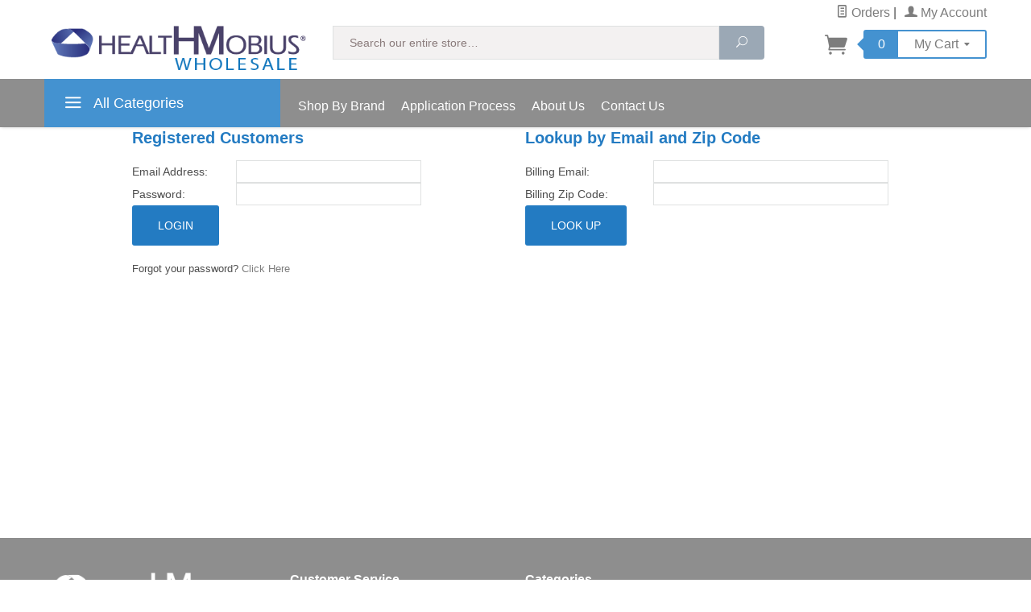

--- FILE ---
content_type: text/html; charset=utf-8
request_url: https://wholesale.healthmobius.com/look-up-order-history.html
body_size: 37064
content:
<!DOCTYPE html><html lang="en" class="no-js" xmlns:fb="https://ogp.me/ns/fb#"><head><title>Health Mobius Wholesale: Look Up Order History</title><script type="text/javascript">
var json_url = "https:\/\/wholesale.healthmobius.com\/mm5\/json.mvc\u003F";
var json_nosessionurl = "https:\/\/wholesale.healthmobius.com\/mm5\/json.mvc\u003F";
var Store_Code = "WholesaleHM";
</script>
<script type="text/javascript">
var MMThemeBreakpoints =
[
{
"code":	"mobile",
"name":	"Mobile",
"start":	{
"unit": "px",
"value": ""
}
,
"end":	{
"unit": "em",
"value": "39.999"
}
}
,{
"code":	"tablet",
"name":	"Tablet",
"start":	{
"unit": "px",
"value": ""
}
,
"end":	{
"unit": "em",
"value": "59.999"
}
}
];
</script>
<script type="text/javascript" src="https://wholesale.healthmobius.com/mm5/clientside.mvc?T=3a06dd93&amp;Filename=ajax.js" integrity="sha512-hBYAAq3Edaymi0ELd4oY1JQXKed1b6ng0Ix9vNMtHrWb3FO0tDeoQ95Y/KM5z3XmxcibnvbVujqgLQn/gKBRhA==" crossorigin="anonymous"></script>
<script type="text/javascript" src="https://wholesale.healthmobius.com/mm5/clientside.mvc?T=3a06dd93&amp;Filename=runtime_ui.js" integrity="sha512-ZIZBhU8Ftvfk9pHoUdkXEXY8RZppw5nTJnFsMqX+3ViPliSA/Y5WRa+eK3vIHZQfqf3R/SXEVS1DJTjmKgVOOw==" crossorigin="anonymous"></script>
<script type="text/javascript" src="https://wholesale.healthmobius.com/mm5/clientside.mvc?T=3a06dd93&amp;Module_Code=cmp-cssui-searchfield&amp;Filename=runtime.js" integrity="sha512-GT3fQyjPOh3ZvhBeXjc3+okpwb4DpByCirgPrWz6TaihplxQROYh7ilw9bj4wu+hbLgToqAFQuw3SCRJjmGcGQ==" crossorigin="anonymous"></script>
<script type="text/javascript">
var MMSearchField_Search_URL_sep = "https:\/\/wholesale.healthmobius.com\/product-search.html\u003FSearch=";
(function( obj, eventType, fn )
{
if ( obj.addEventListener )
{
obj.addEventListener( eventType, fn, false );
}
else if ( obj.attachEvent )
{
obj.attachEvent( 'on' + eventType, fn );
}
})( window, 'mmsearchfield_override', function()
{
MMSearchField.prototype.onMenuAppendHeader = function(){return null;}MMSearchField.prototype.onMenuAppendItem = function( data ){var span;span = newElement( 'span', null, null, null );span.innerHTML = data;return span;}MMSearchField.prototype.onMenuAppendStoreSearch = function( search_value ){var item;item = newElement( 'div', { 'class': 'mm_searchfield_menuitem mm_searchfield_menuitem_storesearch' }, null, null );item.element_text = newTextNode( 'Search store for product "' + search_value + '"', item );return item;}MMSearchField.prototype.onFocus = function( e ) { ; };MMSearchField.prototype.onBlur = function( e ) { ; };
} );
</script>
<!-- Global site tag (gtag.js) - Google Analytics --><script async src="https://www.googletagmanager.com/gtag/js?id=UA-143142274-1"></script><script>window.dataLayer = window.dataLayer || [];function gtag(){dataLayer.push(arguments);}gtag('js', new Date());gtag('config', 'UA-143142274-1');</script><!-- Google Tag Manager --><script>(function(w,d,s,l,i){w[l]=w[l]||[];w[l].push({'gtm.start':new Date().getTime(),event:'gtm.js'});var f=d.getElementsByTagName(s)[0],j=d.createElement(s),dl=l!='dataLayer'?'&l='+l:'';j.async=true;j.src='https://www.googletagmanager.com/gtm.js?id='+i+dl;f.parentNode.insertBefore(j,f);})(window,document,'script','dataLayer','GTM-MKG9T3C');</script><!-- End Google Tag Manager --><base href="https://wholesale.healthmobius.com/mm5/"><meta charset="utf-8"><meta http-equiv="X-UA-Compatible" content="IE=edge"><meta name="viewport" content="width=device-width, initial-scale=1"><meta name="description" content="Dropship Wholesale Home Medical Equipment, Durable Medical Equipment, weight scales, incontinence, aids for daily living, compression, CBD products, post surgical, physical therapy, orthopedic, blood pressure, respiratory, CPAP, nebulizers" />
<meta name="keywords" content="Dropship Wholesale Health Medical Fitness Products" />
<link rel="shortcut icon" type="image/png" href="/mm5/favicon.ico"><link href="/mm5/humans.txt" rel="author"><link rel="canonical" href="https://wholesale.healthmobius.com/look-up-order-history.html"><link rel="stylesheet" href="themes/levels/css/all.php"><link rel="stylesheet" href="themes/levels/css/custom.css"><style>span.starting {font-size:0.8em;}</style><link type="text/css" media="all" rel="stylesheet" href="css/00000001/minibasket.css?T=7499454f" data-resource-group="css_list" data-resource-code="minibasket" /><link type="text/css" media="all" rel="stylesheet" href="css/00000001/readytheme.css?T=389b9d9b" data-resource-group="css_list" data-resource-code="readytheme" /><link type="text/css" media="all" rel="stylesheet" href="css/00000001/combofacets.css?T=3ac89921" data-resource-group="css_list" data-resource-code="combofacets" /><link type="text/css" media="all" rel="stylesheet" href="css/00000001/mailchimp.css?T=558496e3" data-resource-group="css_list" data-resource-code="mailchimp" /><style type="text/css">
body
{
font-family: Arial, Helvetica, sans-serif;
}
</style>
<link href="https://fonts.googleapis.com/css?family=Open+Sans:400,700,400italic,700italic" rel="stylesheet" type="text/css" data-norem><!--[if lt IE 9]><script src="themes/levels/js/modernizr.js"></script><script src="themes/levels/js/respond.min.js"></script><![endif]--><script type="text/javascript" src="https://wholesale.healthmobius.com/mm5/clientside.mvc?T=3a06dd93&Module_Code=mvga&amp;Filename=mvga.js"></script><link type="text/css" media="all" rel="stylesheet" integrity="sha256-lWOXBr8vqpiy3pliCN1FmPIYkHdcr8Y0nc2BRMranrA= sha384-0K5gx4GPe3B0+RaqthenpKbJBAscHbhUuTd+ZmjJoHkRs98Ms3Pm2S4BvJqkmBdh sha512-wrhf+QxqNNvI+O73Y1XxplLd/Bt2GG2kDlyCGfeByKkupyZlAKZKAHXE2TM9/awtFar6eWl+W9hNO6Mz2QrA6Q==" crossorigin="anonymous" href="https://wholesale.healthmobius.com/mm5/json.mvc?Store_Code=WholesaleHM&amp;Function=CSSResource_Output&amp;CSSResource_Code=mm-theme-styles&T=f0b2f9b8" data-resource-group="modules" data-resource-code="mm-theme-styles" /><script type="text/javascript" src="scripts/00000001/runtime_combofacets.js?T=e5350066" data-resource-group="head_tag" data-resource-code="runtimecombofacets"></script><script type="text/javascript" async defer src="scripts/00000001/mailchimp.js?T=a1137a49" data-resource-group="head_tag" data-resource-code="mailchimp"></script><script id="mcjs" data-resource-group="head_tag" data-resource-code="mailchimp_tracker">!function(c,h,i,m,p){m=c.createElement(h),p=c.getElementsByTagName(h)[0],m.async=1,m.src=i,p.parentNode.insertBefore(m,p)}(document,"script","https://chimpstatic.com/mcjs-connected/js/users/7cdaf721c95ee7a27fb5021bc/8e78050522ca7a500657886c7.js");</script></head><body id="js-ORHL" class="orhl single-column"><!-- Google Tag Manager (noscript) --><noscript><iframe src="https://www.googletagmanager.com/ns.html?id=GTM-MKG9T3C" height="0" width="0" style="display:none;visibility:hidden"></iframe></noscript><!-- End Google Tag Manager (noscript) --><!--[if lt IE 9]> <p class="message closable message-info browsehappy align-center"><a href="#" class="close">&times;</a>You are using an <strong>outdated</strong> browser.<br />Please <a href="https://browsehappy.com/" target="_blank" rel="nofollow">upgrade your browser</a> to improve your experience.</p> <![endif]--><nav class="mobile-menu mobile-menu-left"><div class="row mobile-navigation-header"><a href="https://wholesale.healthmobius.com/customer-log-in.html" rel="nofollow" class="column one-third align-center bg-gray white"><span data-rt-icon="&#x61;"></span><small>ACCOUNT</small></a><a href="https://wholesale.healthmobius.com/contact-us.html" rel="nofollow" class="column one-third align-center bg-gray white"><span data-icon="&#xe090;"></span><small>CONTACT</small></a><a href="https://wholesale.healthmobius.com/shopping-cart.html" rel="nofollow" class="column one-third align-center bg-levels-green white"><span data-rt-icon="&#x65;"></span><small>MY CART</small></a></div><div id="js-mobile-navigation" class="mobile-navigation"><ul id="js-navigation-set" class="navigation-set horizontal-drop-down"><li class="level-1"><span><a href="https://wholesale.healthmobius.com/category/HM-Weight-Scales-Measurement.718.html" target="_self">Scales & Measurement Tools</a></span><ul><li class="level-2"><span><a href="https://wholesale.healthmobius.com/category/HM-Home-Weight-Scales-Bathroom-Scales.719.html" target="_self">Home Weight Scales</a></span><ul><li class="level-3"><span><a href="https://wholesale.healthmobius.com/category/HM-Body-Weight-Bathroom-Scales.720.html" target="_self">Bathroom Weight Scales</a></span></li><li class="level-3"><span><a href="https://wholesale.healthmobius.com/category/HM-Smart-Body-Composition-BMI-Scales.721.html" target="_self">BMI & Body Composition Scales</a></span></li></ul><span data-name="Home Weight Scales" data-rt-icon="d" class="next"></span></li><li class="level-2"><span><a href="https://wholesale.healthmobius.com/category/HM-Professional-Healthcare-Medical-Scales.722.html" target="_self">Medical & Healthcare Scales</a></span><ul><li class="level-3"><span><a href="https://wholesale.healthmobius.com/category/HM-Column-Scales.725.html" target="_self">Column Medical Scales</a></span></li><li class="level-3"><span><a href="https://wholesale.healthmobius.com/category/HM-Balance-Beam-Scales.724.html" target="_self">Medical Balance Beam Scales</a></span></li><li class="level-3"><span><a href="https://wholesale.healthmobius.com/category/HM-Bariatric-High-Capacity-Platform-Scales.733.html" target="_self">Medical Platform & Bariatric Scales</a></span></li><li class="level-3"><span><a href="https://wholesale.healthmobius.com/category/HM-Wheelchair-Scales.730.html" target="_self">Wheelchair Scales</a></span></li><li class="level-3"><span><a href="https://wholesale.healthmobius.com/category/HM-Pediatric-Baby-Scales.728.html" target="_self">Baby Weight Scales</a></span></li><li class="level-3"><span><a href="https://wholesale.healthmobius.com/category/HM-Smart-Body-Composition-Scales-Analyzers.726.html" target="_self">Body Composition Analyzers</a></span></li><li class="level-3"><span><a href="https://wholesale.healthmobius.com/category/HM-Chair-Scales.729.html" target="_self">Chair Scales</a></span></li><li class="level-3"><span><a href="https://wholesale.healthmobius.com/category/HM-Remote-Display-Scales.723.html" target="_self">Remote Indicator Scales</a></span></li><li class="level-3"><span><a href="https://wholesale.healthmobius.com/category/HM-Transfer-Stretcher-Bed-Scales.734.html" target="_self">Stretcher, Lift & Transfer Scales</a></span></li><li class="level-3"><span><a href="https://wholesale.healthmobius.com/category/HM-Diaper-Organ-Fluid-Measurement-Scales.727.html" target="_self">Diaper Fluid Measurement Scales</a></span></li><li class="level-3"><span><a href="https://wholesale.healthmobius.com/category/HM-Veterinary-Scales.731.html" target="_self">Animal Weight Scales</a></span></li></ul><span data-name="Medical & Healthcare Scales" data-rt-icon="d" class="next"></span></li><li class="level-2"><span><a href="https://wholesale.healthmobius.com/category/HM-Kitchen-Food-Service-Grocery-Scales.741.html" target="_self">Food Measurement Scales</a></span><ul><li class="level-3"><span><a href="https://wholesale.healthmobius.com/category/HM-Mechanical-Kitchen-Food-Scales.742.html" target="_self">Kitchen Dial Scales</a></span></li><li class="level-3"><span><a href="https://wholesale.healthmobius.com/category/HM-Digital-Kitchen-Food-Scales.743.html" target="_self">Digital Food Weight Scales</a></span></li><li class="level-3"><span><a href="https://wholesale.healthmobius.com/category/HM-Food-Grocery-Hanging-Scales.744.html" target="_self">Hanging Scales for Produce</a></span></li><li class="level-3"><span><a href="https://wholesale.healthmobius.com/category/HM-Portion-Control-Scales.745.html" target="_self">Portion Control Scales</a></span></li><li class="level-3"><span><a href="https://wholesale.healthmobius.com/category/HM-Baker's-Dough-Scales.746.html" target="_self">Dough Weighing Scales</a></span></li><li class="level-3"><span><a href="https://wholesale.healthmobius.com/category/HM-Price-Computing-POS-Scales.748.html" target="_self">POS Weight Scales</a></span></li></ul><span data-name="Food Measurement Scales" data-rt-icon="d" class="next"></span></li><li class="level-2"><span><a href="https://wholesale.healthmobius.com/category/HM-Industrial-Shipping-Postal-Scales.749.html" target="_self">Industrial & Shipping Scales</a></span><ul><li class="level-3"><span><a href="https://wholesale.healthmobius.com/category/HM-Counting-Scales.753.html" target="_self">Product Counting Scales</a></span></li><li class="level-3"><span><a href="https://wholesale.healthmobius.com/category/HM-Industrial-Bench-Scales.757.html" target="_self">Industrial Weight Scales</a></span></li><li class="level-3"><span><a href="https://wholesale.healthmobius.com/category/HM-Industrial-Platform-Floor-Scales.756.html" target="_self">Industrial Floor Scales</a></span></li><li class="level-3"><span><a href="https://wholesale.healthmobius.com/category/HM-Postal-Scales.752.html" target="_self">Shipping Weight Scales</a></span></li><li class="level-3"><span><a href="https://wholesale.healthmobius.com/category/HM-Crane-Scales.751.html" target="_self">Crane Scales</a></span></li><li class="level-3"><span><a href="https://wholesale.healthmobius.com/category/HM-Pallet-Jack-Scales.750.html" target="_self">Pallet Scales</a></span></li></ul><span data-name="Industrial & Shipping Scales" data-rt-icon="d" class="next"></span></li><li class="level-2"><span><a href="https://wholesale.healthmobius.com/category/HM-Stadiometers-Height-Measurement-Tools-2.780.html" target="_self">Height Rods & Stadiometers</a></span><ul><li class="level-3"><span><a href="https://wholesale.healthmobius.com/category/HM-Stadiometers-Height-Rods.781.html" target="_self">Height Measurement Instruments</a></span></li><li class="level-3"><span><a href="https://wholesale.healthmobius.com/category/HM-Infant-Height-Measuring-Devices.782.html" target="_self">Infant Length Measurement Tools</a></span></li><li class="level-3"><span><a href="https://wholesale.healthmobius.com/category/HM-Height-Measurement-Accessories.783.html" target="_self">Height Measurement Accessories</a></span></li></ul><span data-name="Height Rods & Stadiometers" data-rt-icon="d" class="next"></span></li><li class="level-2"><span><a href="https://wholesale.healthmobius.com/category/HM-Pharmacy-Laboratory-Scales.758.html" target="_self">Precision Scales & Lab Balances</a></span><ul><li class="level-3"><span><a href="https://wholesale.healthmobius.com/category/HM-Precision-Balances.759.html" target="_self">Precision Weighing Balances</a></span></li><li class="level-3"><span><a href="https://wholesale.healthmobius.com/category/HM-Analytical-Balances.760.html" target="_self">Analytical Balances</a></span></li><li class="level-3"><span><a href="https://wholesale.healthmobius.com/category/HM-Moisture-Balances.761.html" target="_self">Moisture Analyzers</a></span></li><li class="level-3"><span><a href="https://wholesale.healthmobius.com/category/HM-Semi-Micro-Microbalances.762.html" target="_self">Micro & Semi-Micro Balances</a></span></li><li class="level-3"><span><a href="https://wholesale.healthmobius.com/category/HM-Pharma-Lab-Mechanical-Balances.766.html" target="_self">Scientific Mechanical Balances</a></span></li><li class="level-3"><span><a href="https://wholesale.healthmobius.com/category/HM-Pull-Spring-Balances.767.html" target="_self">Pull Type Scales</a></span></li><li class="level-3"><span><a href="https://wholesale.healthmobius.com/category/HM-Jewelry-Scales.1432.html" target="_self">Jewelry Scales & Pocket Scales</a></span></li></ul><span data-name="Precision Scales & Lab Balances" data-rt-icon="d" class="next"></span></li><li class="level-2"><span><a href="https://wholesale.healthmobius.com/category/HM-Scale-Parts-Accessories.771.html" target="_self">Scale Accessories & Components</a></span><ul><li class="level-3"><span><a href="https://wholesale.healthmobius.com/category/HM-Scale-Calibration-Weights-Accessories.772.html" target="_self">Scale Calibration & Counter Weights</a></span></li><li class="level-3"><span><a href="https://wholesale.healthmobius.com/category/HM-Scale-Replacement-Parts-Accessories.773.html" target="_self">Scale Accessories and Parts</a></span></li><li class="level-3"><span><a href="https://wholesale.healthmobius.com/category/HM-Scale-Platforms-Ramps-Bases.774.html" target="_self">Scale Ramps and Platforms</a></span></li><li class="level-3"><span><a href="https://wholesale.healthmobius.com/category/HM-Scale-Tables-Carts-Storage-Accessories.775.html" target="_self">Scale Carts, Cases & Storage</a></span></li><li class="level-3"><span><a href="https://wholesale.healthmobius.com/category/HM-Scale-Data-Connection-Software-Accessories.776.html" target="_self">Weighing Data Solutions</a></span></li><li class="level-3"><span><a href="https://wholesale.healthmobius.com/category/HM-Scale-Indicators.777.html" target="_self">Weight Measurement Indicators</a></span></li><li class="level-3"><span><a href="https://wholesale.healthmobius.com/category/HM-Scale-Printers-Printing-Accessories.778.html" target="_self">Scale Printers & Accessories</a></span></li><li class="level-3"><span><a href="https://wholesale.healthmobius.com/category/HM-Scale-Bowls-Trays-Pans.779.html" target="_self">Weighing Bowls and Pans</a></span></li></ul><span data-name="Scale Accessories & Components" data-rt-icon="d" class="next"></span></li><li class="level-2"><span><a href="https://wholesale.healthmobius.com/category/HM-Fitness-Athletic-Scales-2.735.html" target="_self">Athletic & Medical Fitness Scales</a></span><ul><li class="level-3"><span><a href="https://wholesale.healthmobius.com/category/HM-Certified-Wrestling-Scales.736.html" target="_self">Wrestling & Athletic Scales</a></span></li><li class="level-3"><span><a href="https://wholesale.healthmobius.com/category/HM-Remote-Display-Scales.737.html" target="_self">Remote Indicator Scales</a></span></li><li class="level-3"><span><a href="https://wholesale.healthmobius.com/category/HM-Balance-Beam-Scales.738.html" target="_self">Medical Balance Beam Scales</a></span></li><li class="level-3"><span><a href="https://wholesale.healthmobius.com/category/HM-Column-Scales.739.html" target="_self">Column Medical Scales</a></span></li><li class="level-3"><span><a href="https://wholesale.healthmobius.com/category/HM-Smart-Body-Composition-Scales-Analyzers.740.html" target="_self">Body Composition Analyzers</a></span></li></ul><span data-name="Athletic & Medical Fitness Scales" data-rt-icon="d" class="next"></span></li><li class="level-2"><span><a href="https://wholesale.healthmobius.com/category/HM-Cannabis-Dispensary-Scales.768.html" target="_self">Cannabis Weighing Scales</a></span><ul><li class="level-3"><span><a href="https://wholesale.healthmobius.com/category/HM-Cannabis-Bench-Platform-Scales.769.html" target="_self">Cannabis Precision Scales</a></span></li></ul><span data-name="Cannabis Weighing Scales" data-rt-icon="d" class="next"></span></li><li class="level-2"><span><a href="https://wholesale.healthmobius.com/category/HM-Laboratory-Equipment.784.html" target="_self">Lab Instruments & Testing Equipment</a></span><ul><li class="level-3"><span><a href="https://wholesale.healthmobius.com/category/HM-Water-Analysis-Pen-Meters.785.html" target="_self">Water Analysis Meters</a></span></li><li class="level-3"><span><a href="https://wholesale.healthmobius.com/category/HM-Hot-Plates-Stirrers.786.html" target="_self">Hot Plates & Stirrers</a></span></li><li class="level-3"><span><a href="https://wholesale.healthmobius.com/category/HM-Centrifuges-Shakers.787.html" target="_self">Centrifuges & Shakers</a></span></li><li class="level-3"><span><a href="https://wholesale.healthmobius.com/category/HM-Lab-Clamps-Labware-Supports.788.html" target="_self">Lab Clamps & Labware Supports</a></span></li></ul><span data-name="Lab Instruments & Testing Equipment" data-rt-icon="d" class="next"></span></li></ul><span data-name="Scales & Measurement Tools" data-rt-icon="d" class="next"></span></li><li class="level-1"><span><a href="https://wholesale.healthmobius.com/category/HM-Incontinence-Urology-Ostomy.789.html" target="_self">Incontinence, Urology & Ostomy Care</a></span><ul><li class="level-2"><span><a href="https://wholesale.healthmobius.com/category/HM-Adult-Diapers-Briefs-Underwear-Pads.790.html" target="_self">Adult Incontinence Briefs & Pads</a></span><ul><li class="level-3"><span><a href="https://wholesale.healthmobius.com/category/HM-Adult-Diapers-Briefs-Absorbent-Underwear.791.html" target="_self">Adult Diapers & Pull-On Briefs</a></span></li><li class="level-3"><span><a href="https://wholesale.healthmobius.com/category/HM-Underwear-Pads-Liners.792.html" target="_self">Absorbent Underwear Liners</a></span></li><li class="level-3"><span><a href="https://wholesale.healthmobius.com/category/HM-Pad-Support-Underwear-Cover-Up-Briefs.793.html" target="_self">Supportive Underwear</a></span></li><li class="level-3"><span><a href="https://wholesale.healthmobius.com/category/HM-Changing-Pants.794.html" target="_self">Changing Pants for Incontinence</a></span></li></ul><span data-name="Adult Incontinence Briefs & Pads" data-rt-icon="d" class="next"></span></li><li class="level-2"><span><a href="https://wholesale.healthmobius.com/category/HM-Baby-Diapers-Training-Pants-2.795.html" target="_self">Infant & Baby Diapers</a></span><ul><li class="level-3"><span><a href="https://wholesale.healthmobius.com/category/HM-Baby-Diapers-Youth-Incontinence-Briefs.796.html" target="_self">Baby Diapers & Training Pants</a></span></li><li class="level-3"><span><a href="https://wholesale.healthmobius.com/category/HM-Swim-Diapers-Infant-Swimwear.797.html" target="_self">Infant Swim Diapers</a></span></li></ul><span data-name="Infant & Baby Diapers" data-rt-icon="d" class="next"></span></li><li class="level-2"><span><a href="https://wholesale.healthmobius.com/category/HM-Furniture-Pads.798.html" target="_self">Furniture Protection Pads</a></span><ul><li class="level-3"><span><a href="https://wholesale.healthmobius.com/category/HM-Bed-Mattress-Padding.799.html" target="_self">Bedding Underpads & Covers</a></span></li><li class="level-3"><span><a href="https://wholesale.healthmobius.com/category/HM-Chair-Couch-Pads.800.html" target="_self">Furniture Protection Pads</a></span></li></ul><span data-name="Furniture Protection Pads" data-rt-icon="d" class="next"></span></li><li class="level-2"><span><a href="https://wholesale.healthmobius.com/category/HM-Female-Pelvic-Devices.801.html" target="_self">Women's Pelvic Health Products</a></span><ul><li class="level-3"><span><a href="https://wholesale.healthmobius.com/category/HM-Pelvic-Kegel-Toners.802.html" target="_self">Pelvic Muscle Toners</a></span></li><li class="level-3"><span><a href="https://wholesale.healthmobius.com/category/HM-Pessaries-.803.html" target="_self">Supportive Pessary Devices</a></span></li></ul><span data-name="Women's Pelvic Health Products" data-rt-icon="d" class="next"></span></li><li class="level-2"><span><a href="https://wholesale.healthmobius.com/category/HM-Urology-2.804.html" target="_self">Catheters, Bedpans & Accessories</a></span><ul><li class="level-3"><span><a href="https://wholesale.healthmobius.com/category/HM-Bedpans-Urinal-Bottles-Accessories.806.html" target="_self">Urinal Bottles & Bedpans</a></span></li><li class="level-3"><span><a href="https://wholesale.healthmobius.com/category/HM-Urinary-Catheters.805.html" target="_self">Urinary Catheters</a></span></li><li class="level-3"><span><a href="https://wholesale.healthmobius.com/category/HM-Catheter-Drainage-Bags.807.html" target="_self">Catheter Drainage Bags</a></span></li><li class="level-3"><span><a href="https://wholesale.healthmobius.com/category/HM-Catheter-Drainage-Bag-Accessories.808.html" target="_self">Catheter & Drain Bag Accessories</a></span></li><li class="level-3"><span><a href="https://wholesale.healthmobius.com/category/HM-Catheter-Bag-Insertion-Tray-Kits.809.html" target="_self">Insertion Tray Kits</a></span></li><li class="level-3"><span><a href="https://wholesale.healthmobius.com/category/HM-Irrigation-Trays-Supplies.810.html" target="_self">Irrigation Trays & Supplies</a></span></li></ul><span data-name="Catheters, Bedpans & Accessories" data-rt-icon="d" class="next"></span></li><li class="level-2"><span><a href="https://wholesale.healthmobius.com/category/HM-Ostomy-2.811.html" target="_self">Ostomy Supplies</a></span><ul><li class="level-3"><span><a href="https://wholesale.healthmobius.com/category/HM-Ostomy-Skin-Barriers.812.html" target="_self">Ostomy Skin Barriers</a></span></li><li class="level-3"><span><a href="https://wholesale.healthmobius.com/category/HM-Ostomy-Pastes-Skin-Creams-Cleansers.813.html" target="_self">Ostomy Skin Care, Pastes & Cleansers</a></span></li><li class="level-3"><span><a href="https://wholesale.healthmobius.com/category/HM-Ostomy-Bags.814.html" target="_self">Ostomy Pouches</a></span></li><li class="level-3"><span><a href="https://wholesale.healthmobius.com/category/HM-Ostomy-Belts.815.html" target="_self">Ostomy Support Belts</a></span></li><li class="level-3"><span><a href="https://wholesale.healthmobius.com/category/HM-Ostomy-Bag-Kit-Accessories.816.html" target="_self">Ostomy Accessories & Kits</a></span></li></ul><span data-name="Ostomy Supplies" data-rt-icon="d" class="next"></span></li><li class="level-2"><span><a href="https://wholesale.healthmobius.com/category/HM-Enemas-Bags-Kits-2.817.html" target="_self">Enema Supplies</a></span><ul><li class="level-3"><span><a href="https://wholesale.healthmobius.com/category/HM-Enema-Bags-Kits-Accessories.818.html" target="_self">Enema Solutions & Kits</a></span></li><li class="level-3"><span><a href="https://wholesale.healthmobius.com/category/HM-Enemas-.819.html" target="_self">Laxative Solutions</a></span></li></ul><span data-name="Enema Supplies" data-rt-icon="d" class="next"></span></li></ul><span data-name="Incontinence, Urology & Ostomy Care" data-rt-icon="d" class="next"></span></li><li class="level-1"><span><a href="https://wholesale.healthmobius.com/category/HM-Mobility-Durable-Medical-Equipment.820.html" target="_self">DME & Mobility Equipment</a></span><ul><li class="level-2"><span><a href="https://wholesale.healthmobius.com/category/HM-Mobility-Equipment-2.821.html" target="_self">Mobility Aids & Equipment</a></span><ul><li class="level-3"><span><a href="https://wholesale.healthmobius.com/category/HM-Walkers-.823.html" target="_self">Mobility Walkers</a></span></li><li class="level-3"><span><a href="https://wholesale.healthmobius.com/category/HM-Manual-Wheelchairs-Transport-Chairs.828.html" target="_self">Manual Wheelchairs</a></span></li><li class="level-3"><span><a href="https://wholesale.healthmobius.com/category/HM-Power-Wheelchairs.827.html" target="_self">Electric Wheelchairs</a></span></li><li class="level-3"><span><a href="https://wholesale.healthmobius.com/category/HM-Rollators-.824.html" target="_self">Walker Rollators</a></span></li><li class="level-3"><span><a href="https://wholesale.healthmobius.com/category/HM-Canes-.826.html" target="_self">Walking Canes</a></span></li><li class="level-3"><span><a href="https://wholesale.healthmobius.com/category/HM-Crutches-.822.html" target="_self">Crutches</a></span></li><li class="level-3"><span><a href="https://wholesale.healthmobius.com/category/HM-Mobility-Equipment-Accessories.832.html" target="_self">Mobility Aid Accessories</a></span></li><li class="level-3"><span><a href="https://wholesale.healthmobius.com/category/HM-Knee-Walkers.825.html" target="_self">Knee Walkers</a></span></li><li class="level-3"><span><a href="https://wholesale.healthmobius.com/category/HM-Power-Scooters.829.html" target="_self">Electric Scooters</a></span></li><li class="level-3"><span><a href="https://wholesale.healthmobius.com/category/HM-Mobility-Equipment-Parts.831.html" target="_self">Mobility Aid Parts & Hardware</a></span></li><li class="level-3"><span><a href="https://wholesale.healthmobius.com/category/HM-Mobility-Equipment-Wheels-Brakes.830.html" target="_self">Mobility Aid Wheels & Brakes</a></span></li></ul><span data-name="Mobility Aids & Equipment" data-rt-icon="d" class="next"></span></li><li class="level-2"><span><a href="https://wholesale.healthmobius.com/category/HM-Bathroom-Safety-2.833.html" target="_self">Bathroom Mobility & Safety Aids</a></span><ul><li class="level-3"><span><a href="https://wholesale.healthmobius.com/category/HM-Raised-Toilet-Seats.834.html" target="_self">Elevated Toilet Seats</a></span></li><li class="level-3"><span><a href="https://wholesale.healthmobius.com/category/HM-Bath-Shower-Seats.839.html" target="_self">Shower and Bath Seats</a></span></li><li class="level-3"><span><a href="https://wholesale.healthmobius.com/category/HM-Bath-Transfer-Benches.840.html" target="_self">Bath Transfer Seats</a></span></li><li class="level-3"><span><a href="https://wholesale.healthmobius.com/category/HM-Grab-Bars-Rails-Frames.838.html" target="_self">Safety Grab Bars & Rails</a></span></li><li class="level-3"><span><a href="https://wholesale.healthmobius.com/category/HM-Portable-Commodes.835.html" target="_self">Portable Toilet Solutions</a></span></li><li class="level-3"><span><a href="https://wholesale.healthmobius.com/category/HM-Shower-Mats-Treads.836.html" target="_self">Bath Mats & Safety Strips</a></span></li><li class="level-3"><span><a href="https://wholesale.healthmobius.com/category/HM-Bath-Safety-Equipment-Parts-Accessories.837.html" target="_self">Bath Safety Supplies</a></span></li></ul><span data-name="Bathroom Mobility & Safety Aids" data-rt-icon="d" class="next"></span></li><li class="level-2"><span><a href="https://wholesale.healthmobius.com/category/HM-Beds-Mattresses-Bed-Safety.855.html" target="_self">Beds, Mattresses & Bedside Aids</a></span><ul><li class="level-3"><span><a href="https://wholesale.healthmobius.com/category/HM-Medical-Hospital-Beds.856.html" target="_self">Adjustable & Medical Beds</a></span></li><li class="level-3"><span><a href="https://wholesale.healthmobius.com/category/HM-Protective-Bed-Pads-Mats.863.html" target="_self">Bedding Pads & Protective Mats</a></span></li><li class="level-3"><span><a href="https://wholesale.healthmobius.com/category/HM-Bed-Rails-Grab-Bars.862.html" target="_self">Bed Safety Rails & Assist Bars</a></span></li><li class="level-3"><span><a href="https://wholesale.healthmobius.com/category/HM-Bedding-.859.html" target="_self">Sheets & Bedding</a></span></li><li class="level-3"><span><a href="https://wholesale.healthmobius.com/category/HM-Bed-Parts-Accessories.857.html" target="_self">Bed Accessories & Parts</a></span></li><li class="level-3"><span><a href="https://wholesale.healthmobius.com/category/HM-Overbed-Tables-Trays.865.html" target="_self">Bedside Tables & Trays</a></span></li><li class="level-3"><span><a href="https://wholesale.healthmobius.com/category/HM-Bedding-Supports-Lifts.864.html" target="_self">Bedding Lifts & Supports</a></span></li><li class="level-3"><span><a href="https://wholesale.healthmobius.com/category/HM-Restraints-.860.html" target="_self">Restraints</a></span></li></ul><span data-name="Beds, Mattresses & Bedside Aids" data-rt-icon="d" class="next"></span></li><li class="level-2"><span><a href="https://wholesale.healthmobius.com/category/HM-Patient-Handling-Transfer-Equipment-2.848.html" target="_self">Patient Transfer & Positioning</a></span><ul><li class="level-3"><span><a href="https://wholesale.healthmobius.com/category/HM-Transfer-Boards-Repositioning-Devices.850.html" target="_self">Transfer & Repositioning Aids</a></span></li><li class="level-3"><span><a href="https://wholesale.healthmobius.com/category/HM-Transfer-Equipment-Accessories.851.html" target="_self">Transfer Device Accessories</a></span></li><li class="level-3"><span><a href="https://wholesale.healthmobius.com/category/HM-Gait-Belts.849.html" target="_self">Patient Transfer Belts</a></span></li><li class="level-3"><span><a href="https://wholesale.healthmobius.com/category/HM-Patient-Lifts.852.html" target="_self">Patient Lifting Equipment</a></span></li><li class="level-3"><span><a href="https://wholesale.healthmobius.com/category/HM-Patient-Slings.854.html" target="_self">Patient Lifting Slings</a></span></li></ul><span data-name="Patient Transfer & Positioning" data-rt-icon="d" class="next"></span></li><li class="level-2"><span><a href="https://wholesale.healthmobius.com/category/HM-Lifts-Lift-Chairs.841.html" target="_self">Mobility Lifts</a></span><ul><li class="level-3"><span><a href="https://wholesale.healthmobius.com/category/HM-Patient-Lifts.845.html" target="_self">Patient Lifting Equipment</a></span></li><li class="level-3"><span><a href="https://wholesale.healthmobius.com/category/HM-Patient-Slings.847.html" target="_self">Patient Lifting Slings</a></span></li></ul><span data-name="Mobility Lifts" data-rt-icon="d" class="next"></span></li></ul><span data-name="DME & Mobility Equipment" data-rt-icon="d" class="next"></span></li><li class="level-1"><span><a href="https://wholesale.healthmobius.com/category/HM-Daily-Living-Aids.1293.html" target="_self">Aids for Daily Living</a></span><ul><li class="level-2"><span><a href="https://wholesale.healthmobius.com/category/HM-Eating-Drinking-Aids.1294.html" target="_self">Dining Aids & Adaptive Eating</a></span><ul><li class="level-3"><span><a href="https://wholesale.healthmobius.com/category/HM-Utensils-Cutlery.1295.html" target="_self">Cutlery and Utensils</a></span></li><li class="level-3"><span><a href="https://wholesale.healthmobius.com/category/HM-Placemats-Coasters-Trays.1296.html" target="_self">Table Protection Items</a></span></li><li class="level-3"><span><a href="https://wholesale.healthmobius.com/category/HM-Cups-Mugs-Drinking-Aids.1297.html" target="_self">Cups & Mugs for Easy Drinking</a></span></li><li class="level-3"><span><a href="https://wholesale.healthmobius.com/category/HM-Plates-Bowls-Tableware-Sets.1298.html" target="_self">Dining Plates & Bowls</a></span></li><li class="level-3"><span><a href="https://wholesale.healthmobius.com/category/HM-Bibs-.1299.html" target="_self">Bibs & Clothing Protectors</a></span></li><li class="level-3"><span><a href="https://wholesale.healthmobius.com/category/HM-Dining-Aid-Accessories.1300.html" target="_self">Dining Aid Accessories</a></span></li><li class="level-3"><span><a href="https://wholesale.healthmobius.com/category/HM-Handles-Grips-Switches.1443.html" target="_self">Holding & Gripping Tools</a></span></li></ul><span data-name="Dining Aids & Adaptive Eating" data-rt-icon="d" class="next"></span></li><li class="level-2"><span><a href="https://wholesale.healthmobius.com/category/HM-Dressing-Grooming-Aids.1301.html" target="_self">Dressing, Grooming & Hygiene Aids</a></span><ul><li class="level-3"><span><a href="https://wholesale.healthmobius.com/category/HM-Grooming-Cleaning-Hygiene-Aid-Accessories.1308.html" target="_self">Bath, Grooming & Hygiene Aids</a></span></li><li class="level-3"><span><a href="https://wholesale.healthmobius.com/category/HM-Reachers-Grabbers.1304.html" target="_self">Reaching Aids</a></span></li><li class="level-3"><span><a href="https://wholesale.healthmobius.com/category/HM-Dressing-Sticks.1303.html" target="_self">Dressing Assistance Tools</a></span></li><li class="level-3"><span><a href="https://wholesale.healthmobius.com/category/HM-Sock-Aids-Shoehorns.1305.html" target="_self">Sock Helpers & Shoehorns</a></span></li><li class="level-3"><span><a href="https://wholesale.healthmobius.com/category/HM-Button-Hooks-Zipper-Pulls.1302.html" target="_self">Button Loopers & Zipper Aids</a></span></li><li class="level-3"><span><a href="https://wholesale.healthmobius.com/category/HM-Dressing-Aid-Device-Kits.1306.html" target="_self">Dressing Support Kits</a></span></li><li class="level-3"><span><a href="https://wholesale.healthmobius.com/category/HM-Dressing-Aid-Accessories.1307.html" target="_self">Footwear Assistance Tools</a></span></li></ul><span data-name="Dressing, Grooming & Hygiene Aids" data-rt-icon="d" class="next"></span></li><li class="level-2"><span><a href="https://wholesale.healthmobius.com/category/HM-Household-Aids.1309.html" target="_self">Household Assistance Tools</a></span><ul><li class="level-3"><span><a href="https://wholesale.healthmobius.com/category/HM-Handles-Grips-Switches.1310.html" target="_self">Holding & Gripping Tools</a></span></li><li class="level-3"><span><a href="https://wholesale.healthmobius.com/category/HM-Door-Opening-Aids-Key-Accessories.1311.html" target="_self">Key and Door Access Aids</a></span></li><li class="level-3"><span><a href="https://wholesale.healthmobius.com/category/HM-Ramps-Steps.1312.html" target="_self">Safety Steps & Ramps</a></span></li><li class="level-3"><span><a href="https://wholesale.healthmobius.com/category/HM-Furniture-Risers-Seat-Cushions.1313.html" target="_self">Seating Support Cushions</a></span></li><li class="level-3"><span><a href="https://wholesale.healthmobius.com/category/HM-Anti-Slip-Treads-Rolls.1314.html" target="_self">Anti-Slip Treads & Rolls</a></span></li><li class="level-3"><span><a href="https://wholesale.healthmobius.com/category/HM-Household-Item-Opening-Aids.1315.html" target="_self">Household Aids for Opening</a></span></li><li class="level-3"><span><a href="https://wholesale.healthmobius.com/category/HM-Lighting-Aids-Accessories.1316.html" target="_self">Lighting & Switch Aids</a></span></li></ul><span data-name="Household Assistance Tools" data-rt-icon="d" class="next"></span></li><li class="level-2"><span><a href="https://wholesale.healthmobius.com/category/HM-Adaptive-Clothes-2.1317.html" target="_self">Adaptive Apparel & Garments</a></span><ul><li class="level-3"><span><a href="https://wholesale.healthmobius.com/category/HM-Adaptive-Anti-Slip-Socks.1318.html" target="_self">Non-Slip Socks & Trousers</a></span></li><li class="level-3"><span><a href="https://wholesale.healthmobius.com/category/HM-Adaptive-Bras-Vests.1319.html" target="_self">Adaptive Bras & Undergarments</a></span></li><li class="level-3"><span><a href="https://wholesale.healthmobius.com/category/HM-Adaptive-Shirts-Tops.1321.html" target="_self">Accessible Shirts & Tops</a></span></li><li class="level-3"><span><a href="https://wholesale.healthmobius.com/category/HM-Adaptive-Shoes-Footwear.1322.html" target="_self">Comfort Adaptive Footwear</a></span></li><li class="level-3"><span><a href="https://wholesale.healthmobius.com/category/HM-Adaptive-Dresses-Skirts-Slips.1323.html" target="_self">Adaptive Clothing Dresses & Skirts</a></span></li><li class="level-3"><span><a href="https://wholesale.healthmobius.com/category/HM-Adaptive-Pants-Wheelchair-Pants.1324.html" target="_self">Adaptive Pants and Legwear</a></span></li><li class="level-3"><span><a href="https://wholesale.healthmobius.com/category/HM-Diabetic-Shoes-Footwear.1325.html" target="_self">Footwear for Diabetic Needs</a></span></li><li class="level-3"><span><a href="https://wholesale.healthmobius.com/category/HM-Diabetic-Socks.1326.html" target="_self">Socks for Diabetic Needs</a></span></li><li class="level-3"><span><a href="https://wholesale.healthmobius.com/category/HM-Wheelchair-Capes-Covers.1327.html" target="_self">Wheelchair Weather Covers</a></span></li></ul><span data-name="Adaptive Apparel & Garments" data-rt-icon="d" class="next"></span></li><li class="level-2"><span><a href="https://wholesale.healthmobius.com/category/HM-Recreation-Leisure-Aids.1328.html" target="_self">Household Recreation Aids & Supplies</a></span><ul><li class="level-3"><span><a href="https://wholesale.healthmobius.com/category/HM-Writing-Aids-Accessories.1329.html" target="_self">Writing Tools & Aids</a></span></li><li class="level-3"><span><a href="https://wholesale.healthmobius.com/category/HM-Book-Card-Reading-Item-Holders.1330.html" target="_self">Book & Card Holders</a></span></li></ul><span data-name="Household Recreation Aids & Supplies" data-rt-icon="d" class="next"></span></li><li class="level-2"><span><a href="https://wholesale.healthmobius.com/category/HM-Mobility-Equipment-2.1336.html" target="_self">Mobility Aids & Equipment</a></span><ul><li class="level-3"><span><a href="https://wholesale.healthmobius.com/category/HM-Walkers-.1338.html" target="_self">Mobility Walkers</a></span></li><li class="level-3"><span><a href="https://wholesale.healthmobius.com/category/HM-Manual-Wheelchairs-Transport-Chairs.1343.html" target="_self">Manual Wheelchairs</a></span></li><li class="level-3"><span><a href="https://wholesale.healthmobius.com/category/HM-Power-Wheelchairs.1342.html" target="_self">Electric Wheelchairs</a></span></li><li class="level-3"><span><a href="https://wholesale.healthmobius.com/category/HM-Rollators-.1339.html" target="_self">Walker Rollators</a></span></li><li class="level-3"><span><a href="https://wholesale.healthmobius.com/category/HM-Canes-.1341.html" target="_self">Walking Canes</a></span></li><li class="level-3"><span><a href="https://wholesale.healthmobius.com/category/HM-Crutches-.1337.html" target="_self">Crutches</a></span></li><li class="level-3"><span><a href="https://wholesale.healthmobius.com/category/HM-Mobility-Equipment-Accessories.1347.html" target="_self">Mobility Aid Accessories</a></span></li><li class="level-3"><span><a href="https://wholesale.healthmobius.com/category/HM-Knee-Walkers.1340.html" target="_self">Knee Walkers</a></span></li><li class="level-3"><span><a href="https://wholesale.healthmobius.com/category/HM-Power-Scooters.1344.html" target="_self">Electric Scooters</a></span></li><li class="level-3"><span><a href="https://wholesale.healthmobius.com/category/HM-Mobility-Equipment-Parts.1346.html" target="_self">Mobility Aid Parts & Hardware</a></span></li><li class="level-3"><span><a href="https://wholesale.healthmobius.com/category/HM-Mobility-Equipment-Wheels-Brakes.1345.html" target="_self">Mobility Aid Wheels & Brakes</a></span></li></ul><span data-name="Mobility Aids & Equipment" data-rt-icon="d" class="next"></span></li><li class="level-2"><span><a href="https://wholesale.healthmobius.com/category/HM-Alzheimer's-Dementia-Aids.1348.html" target="_self">Cognitive Support Tools</a></span><ul><li class="level-3"><span><a href="https://wholesale.healthmobius.com/category/HM-Communication-Aids.1349.html" target="_self">Communication Tools</a></span></li><li class="level-3"><span><a href="https://wholesale.healthmobius.com/category/HM-Memory-Cognitive-Sensory-Stimulation-Aids.1350.html" target="_self">Cognitive Therapy Tools</a></span></li></ul><span data-name="Cognitive Support Tools" data-rt-icon="d" class="next"></span></li><li class="level-2"><span><a href="https://wholesale.healthmobius.com/category/HM-Medication-Aids.1352.html" target="_self">Medication Management Tools</a></span><ul><li class="level-3"><span><a href="https://wholesale.healthmobius.com/category/HM-Pill-Dispensers-Organizers.1353.html" target="_self">Medication Dispensers & Organizers</a></span></li><li class="level-3"><span><a href="https://wholesale.healthmobius.com/category/HM-Pill-Cutters-Crushers.1354.html" target="_self">Medication Cutters & Crushers</a></span></li></ul><span data-name="Medication Management Tools" data-rt-icon="d" class="next"></span></li><li class="level-2"><span><a href="https://wholesale.healthmobius.com/category/HM-Glasses-Magnifiers.1357.html" target="_self">Magnifying Lenses & Glasses</a></span><ul><li class="level-3"><span><a href="https://wholesale.healthmobius.com/category/HM-Magnifiers-.1358.html" target="_self">Magnifiers</a></span></li></ul><span data-name="Magnifying Lenses & Glasses" data-rt-icon="d" class="next"></span></li><li class="level-2"><span><a href="https://wholesale.healthmobius.com/category/HM-Hearing-Aids-Accessories.1363.html" target="_self">Hearing Aids & Accessories</a></span><ul><li class="level-3"><span><a href="https://wholesale.healthmobius.com/category/HM-Hearing-Aids.1364.html" target="_self">Hearing Aids & Sound Amplifiers</a></span></li></ul><span data-name="Hearing Aids & Accessories" data-rt-icon="d" class="next"></span></li><li class="level-2"><span><a href="https://wholesale.healthmobius.com/category/HM-Bedroom-Aids.1368.html" target="_self">Bed Safety & Mobility Aids</a></span><ul><li class="level-3"><span><a href="https://wholesale.healthmobius.com/category/HM-Overbed-Tables-Trays.1369.html" target="_self">Bedside Tables & Trays</a></span></li><li class="level-3"><span><a href="https://wholesale.healthmobius.com/category/HM-Nightstand-Bedside-Organizers.1370.html" target="_self">Bedside Storage Solutions</a></span></li><li class="level-3"><span><a href="https://wholesale.healthmobius.com/category/HM-Bedding-Supports-Lifts.1371.html" target="_self">Bedding Lifts & Supports</a></span></li><li class="level-3"><span><a href="https://wholesale.healthmobius.com/category/HM-Bed-Rails-Grab-Bars.1372.html" target="_self">Bed Safety Rails & Assist Bars</a></span></li><li class="level-3"><span><a href="https://wholesale.healthmobius.com/category/HM-Protective-Bed-Pads-Mats.1373.html" target="_self">Bedding Pads & Protective Mats</a></span></li></ul><span data-name="Bed Safety & Mobility Aids" data-rt-icon="d" class="next"></span></li></ul><span data-name="Aids for Daily Living" data-rt-icon="d" class="next"></span></li><li class="level-1"><span><a href="https://wholesale.healthmobius.com/category/HM-Compression-Post-Surgical-Adaptive-Clothes.897.html" target="_self">Compression, Post-Op & Adaptive Wear</a></span><ul><li class="level-2"><span><a href="https://wholesale.healthmobius.com/category/HM-Compression-Post-Surgical-Clothes-2.898.html" target="_self">Compression Clothes & Post-Op Wear</a></span><ul><li class="level-3"><span><a href="https://wholesale.healthmobius.com/category/HM-Mastectomy-Bras.899.html" target="_self">Post-Surgery Bras</a></span></li><li class="level-3"><span><a href="https://wholesale.healthmobius.com/category/HM-Breast-Forms.900.html" target="_self">Prosthetic Breast Forms</a></span></li><li class="level-3"><span><a href="https://wholesale.healthmobius.com/category/HM-Neck-Chin-Face-Straps-Wraps.901.html" target="_self">Chin & Face Wraps</a></span></li><li class="level-3"><span><a href="https://wholesale.healthmobius.com/category/HM-Compression-Support-Bras-Vests-Camisoles.902.html" target="_self">Support Bras & Undergarments</a></span></li><li class="level-3"><span><a href="https://wholesale.healthmobius.com/category/HM-Compression-Girdles-Body-Suits-Briefs.903.html" target="_self">Body Shaping Compression Wear</a></span></li><li class="level-3"><span><a href="https://wholesale.healthmobius.com/category/HM-Compression-Socks-Stockings-Leg-Wraps.904.html" target="_self">Compression Legwear</a></span></li><li class="level-3"><span><a href="https://wholesale.healthmobius.com/category/HM-Compression-Support-Bands-Binders-Belts.905.html" target="_self">Compression Bands & Support Belts</a></span></li><li class="level-3"><span><a href="https://wholesale.healthmobius.com/category/HM-Compression-Sleeves-Shirts-Tops.906.html" target="_self">Compression Tops & Sleeves</a></span></li><li class="level-3"><span><a href="https://wholesale.healthmobius.com/category/HM-Compression-Pads-Inserts.908.html" target="_self">Compression Pads</a></span></li><li class="level-3"><span><a href="https://wholesale.healthmobius.com/category/HM-Compression-Post-Surgical-Footwear.909.html" target="_self">Post-Surgery Footwear</a></span></li><li class="level-3"><span><a href="https://wholesale.healthmobius.com/category/HM-Compression-Gloves.910.html" target="_self">Compression Gloves & Hand Wraps</a></span></li></ul><span data-name="Compression Clothes & Post-Op Wear" data-rt-icon="d" class="next"></span></li><li class="level-2"><span><a href="https://wholesale.healthmobius.com/category/HM-Adaptive-Clothes-2.911.html" target="_self">Adaptive Apparel & Garments</a></span><ul><li class="level-3"><span><a href="https://wholesale.healthmobius.com/category/HM-Adaptive-Anti-Slip-Socks.912.html" target="_self">Non-Slip Socks & Trousers</a></span></li><li class="level-3"><span><a href="https://wholesale.healthmobius.com/category/HM-Adaptive-Bras-Vests.913.html" target="_self">Adaptive Bras & Undergarments</a></span></li><li class="level-3"><span><a href="https://wholesale.healthmobius.com/category/HM-Adaptive-Shirts-Tops.915.html" target="_self">Accessible Shirts & Tops</a></span></li><li class="level-3"><span><a href="https://wholesale.healthmobius.com/category/HM-Adaptive-Shoes-Footwear.916.html" target="_self">Comfort Adaptive Footwear</a></span></li><li class="level-3"><span><a href="https://wholesale.healthmobius.com/category/HM-Adaptive-Dresses-Skirts-Slips.917.html" target="_self">Adaptive Clothing Dresses & Skirts</a></span></li><li class="level-3"><span><a href="https://wholesale.healthmobius.com/category/HM-Wheelchair-Capes-Covers.918.html" target="_self">Wheelchair Weather Covers</a></span></li><li class="level-3"><span><a href="https://wholesale.healthmobius.com/category/HM-Adaptive-Pants-Wheelchair-Pants.919.html" target="_self">Adaptive Pants and Legwear</a></span></li></ul><span data-name="Adaptive Apparel & Garments" data-rt-icon="d" class="next"></span></li><li class="level-2"><span><a href="https://wholesale.healthmobius.com/category/HM-Diabetic-Apparel.920.html" target="_self">Diabetic Socks & Footwear</a></span><ul><li class="level-3"><span><a href="https://wholesale.healthmobius.com/category/HM-Diabetic-Shoes-Footwear.921.html" target="_self">Footwear for Diabetic Needs</a></span></li><li class="level-3"><span><a href="https://wholesale.healthmobius.com/category/HM-Diabetic-Socks.922.html" target="_self">Socks for Diabetic Needs</a></span></li></ul><span data-name="Diabetic Socks & Footwear" data-rt-icon="d" class="next"></span></li></ul><span data-name="Compression, Post-Op & Adaptive Wear" data-rt-icon="d" class="next"></span></li><li class="level-1"><span><a href="https://wholesale.healthmobius.com/category/HM-Physical-Therapy-Treatment-Orthopedics.923.html" target="_self">Rehab, Treatment & Physical Therapy</a></span><ul><li class="level-2"><span><a href="https://wholesale.healthmobius.com/category/HM-Compression-Post-Surgical-Clothes-2.924.html" target="_self">Compression Clothes & Post-Op Wear</a></span><ul><li class="level-3"><span><a href="https://wholesale.healthmobius.com/category/HM-Neck-Chin-Face-Straps-Wraps.925.html" target="_self">Chin & Face Wraps</a></span></li><li class="level-3"><span><a href="https://wholesale.healthmobius.com/category/HM-Compression-Girdles-Body-Suits-Briefs.926.html" target="_self">Body Shaping Compression Wear</a></span></li><li class="level-3"><span><a href="https://wholesale.healthmobius.com/category/HM-Compression-Support-Bras-Vests-Camisoles.927.html" target="_self">Support Bras & Undergarments</a></span></li><li class="level-3"><span><a href="https://wholesale.healthmobius.com/category/HM-Compression-Socks-Stockings-Leg-Wraps.928.html" target="_self">Compression Legwear</a></span></li><li class="level-3"><span><a href="https://wholesale.healthmobius.com/category/HM-Compression-Support-Bands-Binders-Belts.929.html" target="_self">Compression Bands & Support Belts</a></span></li><li class="level-3"><span><a href="https://wholesale.healthmobius.com/category/HM-Compression-Sleeves-Shirts-Tops.930.html" target="_self">Compression Tops & Sleeves</a></span></li><li class="level-3"><span><a href="https://wholesale.healthmobius.com/category/HM-Compression-Pads-Inserts.931.html" target="_self">Compression Pads</a></span></li><li class="level-3"><span><a href="https://wholesale.healthmobius.com/category/HM-Compression-Post-Surgical-Footwear.932.html" target="_self">Post-Surgery Footwear</a></span></li><li class="level-3"><span><a href="https://wholesale.healthmobius.com/category/HM-Compression-Gloves.933.html" target="_self">Compression Gloves & Hand Wraps</a></span></li></ul><span data-name="Compression Clothes & Post-Op Wear" data-rt-icon="d" class="next"></span></li><li class="level-2"><span><a href="https://wholesale.healthmobius.com/category/HM-Pain-Relief-Management.934.html" target="_self">Pain Relief Management</a></span><ul><li class="level-3"><span><a href="https://wholesale.healthmobius.com/category/HM-Analgesics-.935.html" target="_self">Pain Relief Medications</a></span></li><li class="level-3"><span><a href="https://wholesale.healthmobius.com/category/HM-TENS-Units.936.html" target="_self">Electrical Impulse TENS Units</a></span></li><li class="level-3"><span><a href="https://wholesale.healthmobius.com/category/HM-Electrotherapy-Pads-Joint-Supports.937.html" target="_self">Pain Relief Electrotherapy Wraps</a></span></li><li class="level-3"><span><a href="https://wholesale.healthmobius.com/category/HM-TENS-Electrotherapy-Device-Accessories.938.html" target="_self">Electrotherapy Accessories</a></span></li><li class="level-3"><span><a href="https://wholesale.healthmobius.com/category/HM-Nausea-Headache-Relief-Devices.940.html" target="_self">Headache, Nausea & Thermal Relief</a></span></li></ul><span data-name="Pain Relief Management" data-rt-icon="d" class="next"></span></li><li class="level-2"><span><a href="https://wholesale.healthmobius.com/category/HM-Massagers-Vibration-Therapy.942.html" target="_self">Massagers & Vibration Therapy</a></span><ul><li class="level-3"><span><a href="https://wholesale.healthmobius.com/category/HM-Electric-Massagers.943.html" target="_self">Electric Body Massagers</a></span></li><li class="level-3"><span><a href="https://wholesale.healthmobius.com/category/HM-Manual-Massagers.944.html" target="_self">Manual Body Massagers</a></span></li><li class="level-3"><span><a href="https://wholesale.healthmobius.com/category/HM-Vibration-Therapy-Devices.948.html" target="_self">Vibration Therapy Devices</a></span></li><li class="level-3"><span><a href="https://wholesale.healthmobius.com/category/HM-Massager-Parts-Accessories.946.html" target="_self">Massager Accessories & Parts</a></span></li></ul><span data-name="Massagers & Vibration Therapy" data-rt-icon="d" class="next"></span></li><li class="level-2"><span><a href="https://wholesale.healthmobius.com/category/HM-Hot-Cold-Therapy.949.html" target="_self">Thermal Pain Relief & Recovery</a></span><ul><li class="level-3"><span><a href="https://wholesale.healthmobius.com/category/HM-Hot-Cold-Packs-Wraps.950.html" target="_self">Heat & Cold Packs and Wraps</a></span></li><li class="level-3"><span><a href="https://wholesale.healthmobius.com/category/HM-Electric-Heating-Pads.951.html" target="_self">Electric & Infrared Heating Pads</a></span></li><li class="level-3"><span><a href="https://wholesale.healthmobius.com/category/HM-Hot-Cold-Therapy-Creams-Gels.955.html" target="_self">Hot & Cold Therapy Lotions</a></span></li><li class="level-3"><span><a href="https://wholesale.healthmobius.com/category/HM-Paraffin-Baths.956.html" target="_self">Paraffin Baths</a></span></li><li class="level-3"><span><a href="https://wholesale.healthmobius.com/category/HM-Paraffin-Wax.957.html" target="_self">Paraffin Bath Wax</a></span></li><li class="level-3"><span><a href="https://wholesale.healthmobius.com/category/HM-Sitz-Baths.958.html" target="_self">Sitz Baths</a></span></li></ul><span data-name="Thermal Pain Relief & Recovery" data-rt-icon="d" class="next"></span></li><li class="level-2"><span><a href="https://wholesale.healthmobius.com/category/HM-Cushions-Rests-Orthopedic-Pillows.959.html" target="_self">Cushions, Pillows & Back Rests</a></span><ul><li class="level-3"><span><a href="https://wholesale.healthmobius.com/category/HM-Back-Rests-Supports-Cushions.960.html" target="_self">Backrest Cushions & Supports</a></span></li><li class="level-3"><span><a href="https://wholesale.healthmobius.com/category/HM-Leg-Foot-Arm-Cushions.964.html" target="_self">Cushions for Legs and Arms</a></span></li><li class="level-3"><span><a href="https://wholesale.healthmobius.com/category/HM-Orthopedic-Pillows.962.html" target="_self">Neck Support Pillows</a></span></li><li class="level-3"><span><a href="https://wholesale.healthmobius.com/category/HM-Foam-Rollers.963.html" target="_self">Foam Massage Rollers</a></span></li><li class="level-3"><span><a href="https://wholesale.healthmobius.com/category/HM-Body-Pillows.961.html" target="_self">Body Support Pillows</a></span></li></ul><span data-name="Cushions, Pillows & Back Rests" data-rt-icon="d" class="next"></span></li><li class="level-2"><span><a href="https://wholesale.healthmobius.com/category/HM-Braces-Supports-Wraps-2.965.html" target="_self">Orthopedic Supports & Braces</a></span><ul><li class="level-3"><span><a href="https://wholesale.healthmobius.com/category/HM-Back-Braces-Supports.966.html" target="_self">Lumbar Supports & Braces</a></span></li><li class="level-3"><span><a href="https://wholesale.healthmobius.com/category/HM-TLSO-Braces.967.html" target="_self">TLSO Support Braces</a></span></li><li class="level-3"><span><a href="https://wholesale.healthmobius.com/category/HM-Cervical-Collars-Neck-Braces.968.html" target="_self">Neck Support Braces</a></span></li><li class="level-3"><span><a href="https://wholesale.healthmobius.com/category/HM-Joint-Braces-Supports-Wraps.969.html" target="_self">Joint Supports, Wraps & Braces</a></span></li><li class="level-3"><span><a href="https://wholesale.healthmobius.com/category/HM-Wrist-Hand-Finger-Supports.970.html" target="_self">Wrist & Hand Supports</a></span></li><li class="level-3"><span><a href="https://wholesale.healthmobius.com/category/HM-Foot-Toe-Orthopedics.971.html" target="_self">Foot & Toe Orthotics</a></span></li></ul><span data-name="Orthopedic Supports & Braces" data-rt-icon="d" class="next"></span></li><li class="level-2"><span><a href="https://wholesale.healthmobius.com/category/HM-Physical-Therapy-Rehabilitation-Equipment2.972.html" target="_self">Rehab, PT & Exercise Tools</a></span><ul><li class="level-3"><span><a href="https://wholesale.healthmobius.com/category/HM-Balance-Trainers-Exercise-Balls.973.html" target="_self">Balance Balls & Discs</a></span></li><li class="level-3"><span><a href="https://wholesale.healthmobius.com/category/HM-Stretching-Aids-Accessories.974.html" target="_self">Stretching Tools & Gear</a></span></li><li class="level-3"><span><a href="https://wholesale.healthmobius.com/category/HM-Traction-Sets.975.html" target="_self">Traction Devices</a></span></li><li class="level-3"><span><a href="https://wholesale.healthmobius.com/category/HM-Hand-Exercisers.976.html" target="_self">Hand Strength Builders</a></span></li><li class="level-3"><span><a href="https://wholesale.healthmobius.com/category/HM-Exercise-Resistance-Bands.977.html" target="_self">Workout Resistance Bands</a></span></li><li class="level-3"><span><a href="https://wholesale.healthmobius.com/category/HM-Fitness-Walking-Poles.978.html" target="_self">Fitness Walking Poles</a></span></li><li class="level-3"><span><a href="https://wholesale.healthmobius.com/category/HM-Pedal-Exercisers.979.html" target="_self">Pedal Exercisers</a></span></li></ul><span data-name="Rehab, PT & Exercise Tools" data-rt-icon="d" class="next"></span></li><li class="level-2"><span><a href="https://wholesale.healthmobius.com/category/HM-Compression-Pump-Sleeve-Therapy.982.html" target="_self">Compression Therapy Sleeves & Pumps</a></span><ul><li class="level-3"><span><a href="https://wholesale.healthmobius.com/category/HM-Compression-Pumps-Sleeves.983.html" target="_self">Compression Pumps & Sleeves</a></span></li></ul><span data-name="Compression Therapy Sleeves & Pumps" data-rt-icon="d" class="next"></span></li></ul><span data-name="Rehab, Treatment & Physical Therapy" data-rt-icon="d" class="next"></span></li><li class="level-1"><span><a href="https://wholesale.healthmobius.com/category/HM-Respiratory-Equipment-Supplies.866.html" target="_self">Respiratory & Breathing Equipment</a></span><ul><li class="level-2"><span><a href="https://wholesale.healthmobius.com/category/HM-CPAP-Therapy-2.867.html" target="_self">CPAP & BiPAP Therapy</a></span><ul><li class="level-3"><span><a href="https://wholesale.healthmobius.com/category/HM-CPAP-BiPAP-Masks-Parts.869.html" target="_self">CPAP Masks & Mask Parts</a></span></li><li class="level-3"><span><a href="https://wholesale.healthmobius.com/category/HM-CPAP-BiPAP-Tubing-Connectors.871.html" target="_self">CPAP/BiPAP Tubes & Connectors</a></span></li><li class="level-3"><span><a href="https://wholesale.healthmobius.com/category/HM-CPAP-BiPAP-Filters.870.html" target="_self">CPAP/BiPAP Air Filters</a></span></li><li class="level-3"><span><a href="https://wholesale.healthmobius.com/category/HM-CPAP-BiPAP-Machine-Parts-Accessories.872.html" target="_self">CPAP/BiPAP Parts & Accessories</a></span></li></ul><span data-name="CPAP & BiPAP Therapy" data-rt-icon="d" class="next"></span></li><li class="level-2"><span><a href="https://wholesale.healthmobius.com/category/HM-Nebulizers-Asthma-Supplies.873.html" target="_self">Respiratory Therapy Devices</a></span><ul><li class="level-3"><span><a href="https://wholesale.healthmobius.com/category/HM-Nebulizers-.878.html" target="_self">Nebulizers & Kits</a></span></li><li class="level-3"><span><a href="https://wholesale.healthmobius.com/category/HM-Nebulizer-Parts-Accessories.877.html" target="_self">Nebulizer Masks, Parts & Accessories</a></span></li><li class="level-3"><span><a href="https://wholesale.healthmobius.com/category/HM-Nebulizer-Compressors.875.html" target="_self">Nebulizer Compressors</a></span></li><li class="level-3"><span><a href="https://wholesale.healthmobius.com/category/HM-Inhaler-Spacers.876.html" target="_self">Inhaler Spacers & Holding Chambers</a></span></li></ul><span data-name="Respiratory Therapy Devices" data-rt-icon="d" class="next"></span></li><li class="level-2"><span><a href="https://wholesale.healthmobius.com/category/HM-Spirometers-Peak-Flow-Meters-3.879.html" target="_self">Spirometers & Flow Meters</a></span><ul><li class="level-3"><span><a href="https://wholesale.healthmobius.com/category/HM-Peak-Flow-Meters.880.html" target="_self">Peak Flow Meters</a></span></li><li class="level-3"><span><a href="https://wholesale.healthmobius.com/category/HM-Spirometers-.881.html" target="_self">Spirometers</a></span></li><li class="level-3"><span><a href="https://wholesale.healthmobius.com/category/HM-Spirometer-Flow-Meter-Accessories.882.html" target="_self">Spirometry & Flow Meter Accessories</a></span></li></ul><span data-name="Spirometers & Flow Meters" data-rt-icon="d" class="next"></span></li><li class="level-2"><span><a href="https://wholesale.healthmobius.com/category/HM-Oxygen-Therapy-2.883.html" target="_self">Oxygen Delivery Equipment</a></span><ul><li class="level-3"><span><a href="https://wholesale.healthmobius.com/category/HM-Oxygen-Concentrators.884.html" target="_self">Oxygen Concentrators</a></span></li><li class="level-3"><span><a href="https://wholesale.healthmobius.com/category/HM-Oxygen-Tanks-Cylinders.885.html" target="_self">Oxygen Cylinders & Tanks</a></span></li><li class="level-3"><span><a href="https://wholesale.healthmobius.com/category/HM-Concentrator-Cylinder-Parts-Accessories.886.html" target="_self">Oxygen Therapy Accessories</a></span></li></ul><span data-name="Oxygen Delivery Equipment" data-rt-icon="d" class="next"></span></li><li class="level-2"><span><a href="https://wholesale.healthmobius.com/category/HM-Suction-Machines-Portable-Units-2.887.html" target="_self">Suction Units & Components</a></span><ul><li class="level-3"><span><a href="https://wholesale.healthmobius.com/category/HM-Suction-Machines-Portable-Suction-Units.888.html" target="_self">Portable Suction Devices</a></span></li><li class="level-3"><span><a href="https://wholesale.healthmobius.com/category/HM-Suction-Unit-Canisters-Tubing.889.html" target="_self">Suction Canisters & Accessories</a></span></li></ul><span data-name="Suction Units & Components" data-rt-icon="d" class="next"></span></li><li class="level-2"><span><a href="https://wholesale.healthmobius.com/category/HM-Humidifiers-Air-Purifiers-Diffusers-2.891.html" target="_self">Diffusers & Air Purifiers</a></span><ul><li class="level-3"><span><a href="https://wholesale.healthmobius.com/category/HM-Air-Purifiers.893.html" target="_self">Air Purifiers</a></span></li></ul><span data-name="Diffusers & Air Purifiers" data-rt-icon="d" class="next"></span></li></ul><span data-name="Respiratory & Breathing Equipment" data-rt-icon="d" class="next"></span></li><li class="level-1"><span><a href="https://wholesale.healthmobius.com/category/HM-Baby-Infant-Maternity.1036.html" target="_self">Baby & Maternity Care</a></span><ul><li class="level-2"><span><a href="https://wholesale.healthmobius.com/category/HM-Baby-Diapers-Training-Pants-2.1037.html" target="_self">Infant & Baby Diapers</a></span><ul><li class="level-3"><span><a href="https://wholesale.healthmobius.com/category/HM-Baby-Diapers-Youth-Incontinence-Briefs.1038.html" target="_self">Baby Diapers & Training Pants</a></span></li><li class="level-3"><span><a href="https://wholesale.healthmobius.com/category/HM-Swim-Diapers-Infant-Swimwear.1039.html" target="_self">Infant Swim Diapers</a></span></li></ul><span data-name="Infant & Baby Diapers" data-rt-icon="d" class="next"></span></li><li class="level-2"><span><a href="https://wholesale.healthmobius.com/category/HM-Pediatric-Scales-Measurement.1043.html" target="_self">Pediatric Scales & Measurement</a></span><ul><li class="level-3"><span><a href="https://wholesale.healthmobius.com/category/HM-Pediatric-Baby-Scales.1045.html" target="_self">Baby Weight Scales</a></span></li><li class="level-3"><span><a href="https://wholesale.healthmobius.com/category/HM-Infant-Height-Measuring-Devices.1046.html" target="_self">Infant Length Measurement Tools</a></span></li><li class="level-3"><span><a href="https://wholesale.healthmobius.com/category/HM-Diaper-Organ-Fluid-Measurement-Scales.1044.html" target="_self">Diaper Fluid Measurement Scales</a></span></li></ul><span data-name="Pediatric Scales & Measurement" data-rt-icon="d" class="next"></span></li><li class="level-2"><span><a href="https://wholesale.healthmobius.com/category/HM-Maternity-Supports-Pillows.1047.html" target="_self">Pregnancy Support Belts & Pillows</a></span><ul><li class="level-3"><span><a href="https://wholesale.healthmobius.com/category/HM-Maternity-Back-Supports-Belly-Bands.1048.html" target="_self">Pregnancy Support Bands</a></span></li></ul><span data-name="Pregnancy Support Belts & Pillows" data-rt-icon="d" class="next"></span></li><li class="level-2"><span><a href="https://wholesale.healthmobius.com/category/HM-Breast-Pumps-Nursing-Supplies-Formula-2.1050.html" target="_self">Nursing Supplies & Pumps</a></span><ul><li class="level-3"><span><a href="https://wholesale.healthmobius.com/category/HM-Manual-Breast-Pumps.1051.html" target="_self">Hand-Operated Breast Pumps</a></span></li><li class="level-3"><span><a href="https://wholesale.healthmobius.com/category/HM-Electric-Breast-Pumps.1052.html" target="_self">Electric Breast Pumps</a></span></li><li class="level-3"><span><a href="https://wholesale.healthmobius.com/category/HM-Breast-Pump-Parts-Accessories.1054.html" target="_self">Breast Pump Components & Gear</a></span></li><li class="level-3"><span><a href="https://wholesale.healthmobius.com/category/HM-Baby-Formula-Nutritionals-Electrolytes.1055.html" target="_self">Baby Formula & Infant Nutritionals</a></span></li></ul><span data-name="Nursing Supplies & Pumps" data-rt-icon="d" class="next"></span></li><li class="level-2"><span><a href="https://wholesale.healthmobius.com/category/HM-Baby-Monitors-Alarms.1057.html" target="_self">Baby Monitors & Movement Alarms</a></span><ul><li class="level-3"><span><a href="https://wholesale.healthmobius.com/category/HM-Fall-Movement-Detection-Alarms.1058.html" target="_self">Patient Movement Alarms</a></span></li></ul><span data-name="Baby Monitors & Movement Alarms" data-rt-icon="d" class="next"></span></li></ul><span data-name="Baby & Maternity Care" data-rt-icon="d" class="next"></span></li><li class="level-1"><span><a href="https://wholesale.healthmobius.com/category/HM-Home-Health-Supplies.1061.html" target="_self">Home Medical Supplies</a></span><ul><li class="level-2"><span><a href="https://wholesale.healthmobius.com/category/HM-Diabetic-Testing-Insulin-Injection.1062.html" target="_self">Diabetes Care & Home Health Tests</a></span><ul><li class="level-3"><span><a href="https://wholesale.healthmobius.com/category/HM-Home-Test-Kits.1429.html" target="_self">Home Health Test Kits</a></span></li><li class="level-3"><span><a href="https://wholesale.healthmobius.com/category/HM-Lancets-Insulin-Pen-Needles.1065.html" target="_self">Lancets and Pen Needles</a></span></li><li class="level-3"><span><a href="https://wholesale.healthmobius.com/category/HM-Insulin-Pens-Syringes.1069.html" target="_self">Insulin Injection Devices</a></span></li><li class="level-3"><span><a href="https://wholesale.healthmobius.com/category/HM-Insulin-Pump-Pen-Accessories.1070.html" target="_self">Insulin Delivery Accessories</a></span></li><li class="level-3"><span><a href="https://wholesale.healthmobius.com/category/HM-Continuous-Blood-Glucose-Monitors.1066.html" target="_self">Continuous Glucose Sensors</a></span></li><li class="level-3"><span><a href="https://wholesale.healthmobius.com/category/HM-Blood-Glucose-Meters.1063.html" target="_self">Blood Sugar Meters</a></span></li><li class="level-3"><span><a href="https://wholesale.healthmobius.com/category/HM-Blood-Glucose-Test-Strips.1064.html" target="_self">Glucose Test Strips</a></span></li><li class="level-3"><span><a href="https://wholesale.healthmobius.com/category/HM-Blood-Glucose-Meter-Testing-Accessories.1067.html" target="_self">Glucose Testing Accessories</a></span></li></ul><span data-name="Diabetes Care & Home Health Tests" data-rt-icon="d" class="next"></span></li><li class="level-2"><span><a href="https://wholesale.healthmobius.com/category/HM-Defibrillators-Accessories.1071.html" target="_self">AEDs & Accessories</a></span><ul><li class="level-3"><span><a href="https://wholesale.healthmobius.com/category/HM-Defibrillator-Pads-Electrodes.1072.html" target="_self">Electrodes for Defibrillation</a></span></li><li class="level-3"><span><a href="https://wholesale.healthmobius.com/category/HM-AEDs-Manual-Defibrillators.1073.html" target="_self">External Defibrillator Devices</a></span></li><li class="level-3"><span><a href="https://wholesale.healthmobius.com/category/HM-Defibrillator-Storage-Accessories.1074.html" target="_self">Defibrillator Support Gear</a></span></li></ul><span data-name="AEDs & Accessories" data-rt-icon="d" class="next"></span></li><li class="level-2"><span><a href="https://wholesale.healthmobius.com/category/HM-Infusion-Pumps.1075.html" target="_self">Infusion & Medication Delivery Pumps</a></span><ul><li class="level-3"><span><a href="https://wholesale.healthmobius.com/category/HM-Syringe-Infusion-Pumps.1077.html" target="_self">Syringe Pump Systems</a></span></li><li class="level-3"><span><a href="https://wholesale.healthmobius.com/category/HM-Elastomeric-Infusion-Pumps.1078.html" target="_self">Elastomeric Pumps for Infusions</a></span></li><li class="level-3"><span><a href="https://wholesale.healthmobius.com/category/HM-Ambulatory-Infusion-Pumps.1080.html" target="_self">Portable Infusion Pumps</a></span></li><li class="level-3"><span><a href="https://wholesale.healthmobius.com/category/HM-Infusion-Pump-Parts-Accessories.1081.html" target="_self">Pump System Components</a></span></li></ul><span data-name="Infusion & Medication Delivery Pumps" data-rt-icon="d" class="next"></span></li><li class="level-2"><span><a href="https://wholesale.healthmobius.com/category/HM-Urology-2.1082.html" target="_self">Catheters, Bedpans & Accessories</a></span><ul><li class="level-3"><span><a href="https://wholesale.healthmobius.com/category/HM-Urinary-Catheters.1083.html" target="_self">Urinary Catheters</a></span></li><li class="level-3"><span><a href="https://wholesale.healthmobius.com/category/HM-Catheter-Drainage-Bags.1084.html" target="_self">Catheter Drainage Bags</a></span></li><li class="level-3"><span><a href="https://wholesale.healthmobius.com/category/HM-Bedpans-Urinal-Bottles-Accessories.1085.html" target="_self">Urinal Bottles & Bedpans</a></span></li><li class="level-3"><span><a href="https://wholesale.healthmobius.com/category/HM-Catheter-Drainage-Bag-Accessories.1086.html" target="_self">Catheter & Drain Bag Accessories</a></span></li><li class="level-3"><span><a href="https://wholesale.healthmobius.com/category/HM-Catheter-Bag-Insertion-Tray-Kits.1087.html" target="_self">Insertion Tray Kits</a></span></li><li class="level-3"><span><a href="https://wholesale.healthmobius.com/category/HM-Irrigation-Trays-Supplies.1088.html" target="_self">Irrigation Trays & Supplies</a></span></li></ul><span data-name="Catheters, Bedpans & Accessories" data-rt-icon="d" class="next"></span></li><li class="level-2"><span><a href="https://wholesale.healthmobius.com/category/HM-Ostomy-2.1089.html" target="_self">Ostomy Supplies</a></span><ul><li class="level-3"><span><a href="https://wholesale.healthmobius.com/category/HM-Ostomy-Skin-Barriers.1090.html" target="_self">Ostomy Skin Barriers</a></span></li><li class="level-3"><span><a href="https://wholesale.healthmobius.com/category/HM-Ostomy-Pastes-Skin-Creams-Cleansers.1091.html" target="_self">Ostomy Skin Care, Pastes & Cleansers</a></span></li><li class="level-3"><span><a href="https://wholesale.healthmobius.com/category/HM-Ostomy-Bags.1092.html" target="_self">Ostomy Pouches</a></span></li><li class="level-3"><span><a href="https://wholesale.healthmobius.com/category/HM-Ostomy-Belts.1093.html" target="_self">Ostomy Support Belts</a></span></li><li class="level-3"><span><a href="https://wholesale.healthmobius.com/category/HM-Ostomy-Bag-Kit-Accessories.1094.html" target="_self">Ostomy Accessories & Kits</a></span></li></ul><span data-name="Ostomy Supplies" data-rt-icon="d" class="next"></span></li><li class="level-2"><span><a href="https://wholesale.healthmobius.com/category/HM-Enemas-Bags-Kits-2.1095.html" target="_self">Enema Supplies</a></span><ul><li class="level-3"><span><a href="https://wholesale.healthmobius.com/category/HM-Enema-Bags-Kits-Accessories.1096.html" target="_self">Enema Solutions & Kits</a></span></li><li class="level-3"><span><a href="https://wholesale.healthmobius.com/category/HM-Enemas-.1097.html" target="_self">Laxative Solutions</a></span></li></ul><span data-name="Enema Supplies" data-rt-icon="d" class="next"></span></li><li class="level-2"><span><a href="https://wholesale.healthmobius.com/category/HM-CPAP-Therapy-2.1098.html" target="_self">CPAP & BiPAP Therapy</a></span><ul><li class="level-3"><span><a href="https://wholesale.healthmobius.com/category/HM-CPAP-BiPAP-Masks-Parts.1100.html" target="_self">CPAP Masks & Mask Parts</a></span></li><li class="level-3"><span><a href="https://wholesale.healthmobius.com/category/HM-CPAP-BiPAP-Filters.1101.html" target="_self">CPAP/BiPAP Air Filters</a></span></li><li class="level-3"><span><a href="https://wholesale.healthmobius.com/category/HM-CPAP-BiPAP-Tubing-Connectors.1102.html" target="_self">CPAP/BiPAP Tubes & Connectors</a></span></li><li class="level-3"><span><a href="https://wholesale.healthmobius.com/category/HM-CPAP-BiPAP-Machine-Parts-Accessories.1103.html" target="_self">CPAP/BiPAP Parts & Accessories</a></span></li></ul><span data-name="CPAP & BiPAP Therapy" data-rt-icon="d" class="next"></span></li><li class="level-2"><span><a href="https://wholesale.healthmobius.com/category/HM-Nebulizers-Asthma-Supplies-2.1104.html" target="_self">Respiratory Therapy Devices</a></span><ul><li class="level-3"><span><a href="https://wholesale.healthmobius.com/category/HM-Nebulizer-Compressors.1106.html" target="_self">Nebulizer Compressors</a></span></li><li class="level-3"><span><a href="https://wholesale.healthmobius.com/category/HM-Inhaler-Spacers.1107.html" target="_self">Inhaler Spacers & Holding Chambers</a></span></li><li class="level-3"><span><a href="https://wholesale.healthmobius.com/category/HM-Nebulizer-Parts-Accessories.1108.html" target="_self">Nebulizer Masks, Parts & Accessories</a></span></li><li class="level-3"><span><a href="https://wholesale.healthmobius.com/category/HM-Nebulizers-.1109.html" target="_self">Nebulizers & Kits</a></span></li></ul><span data-name="Respiratory Therapy Devices" data-rt-icon="d" class="next"></span></li><li class="level-2"><span><a href="https://wholesale.healthmobius.com/category/HM-Oxygen-Therapy-2.1110.html" target="_self">Oxygen Delivery Equipment</a></span><ul><li class="level-3"><span><a href="https://wholesale.healthmobius.com/category/HM-Oxygen-Concentrators.1111.html" target="_self">Oxygen Concentrators</a></span></li><li class="level-3"><span><a href="https://wholesale.healthmobius.com/category/HM-Oxygen-Tanks-Cylinders.1112.html" target="_self">Oxygen Cylinders & Tanks</a></span></li><li class="level-3"><span><a href="https://wholesale.healthmobius.com/category/HM-Concentrator-Cylinder-Parts-Accessories.1113.html" target="_self">Oxygen Therapy Accessories</a></span></li></ul><span data-name="Oxygen Delivery Equipment" data-rt-icon="d" class="next"></span></li><li class="level-2"><span><a href="https://wholesale.healthmobius.com/category/HM-Suction-Machines-Portable-Units-2.1114.html" target="_self">Suction Units & Components</a></span><ul><li class="level-3"><span><a href="https://wholesale.healthmobius.com/category/HM-Suction-Machines-Portable-Suction-Units.1115.html" target="_self">Portable Suction Devices</a></span></li><li class="level-3"><span><a href="https://wholesale.healthmobius.com/category/HM-Suction-Unit-Canisters-Tubing.1116.html" target="_self">Suction Canisters & Accessories</a></span></li></ul><span data-name="Suction Units & Components" data-rt-icon="d" class="next"></span></li><li class="level-2"><span><a href="https://wholesale.healthmobius.com/category/HM-Feeding-Tubes-Pumps-Accessories-2.1118.html" target="_self">Enteral Feeding Equipment</a></span><ul><li class="level-3"><span><a href="https://wholesale.healthmobius.com/category/HM-Enteral-Feeding-Tubes.1119.html" target="_self">Enteral Feeding Tubes</a></span></li><li class="level-3"><span><a href="https://wholesale.healthmobius.com/category/HM-Enteral-Feeding-Tube-Formula.1120.html" target="_self">Feeding Tube Formula</a></span></li><li class="level-3"><span><a href="https://wholesale.healthmobius.com/category/HM-Enteral-Feeding-Pumps.1121.html" target="_self">Enteral Feeding Pumps</a></span></li><li class="level-3"><span><a href="https://wholesale.healthmobius.com/category/HM-Enteral-Feeding-Parts-Accessories.1122.html" target="_self">Enteral Feeding Accessories</a></span></li></ul><span data-name="Enteral Feeding Equipment" data-rt-icon="d" class="next"></span></li><li class="level-2"><span><a href="https://wholesale.healthmobius.com/category/HM-Spirometers-Peak-Flow-Meters-3.1123.html" target="_self">Spirometers & Flow Meters</a></span><ul><li class="level-3"><span><a href="https://wholesale.healthmobius.com/category/HM-Peak-Flow-Meters.1124.html" target="_self">Peak Flow Meters</a></span></li><li class="level-3"><span><a href="https://wholesale.healthmobius.com/category/HM-Spirometers-.1125.html" target="_self">Spirometers</a></span></li><li class="level-3"><span><a href="https://wholesale.healthmobius.com/category/HM-Spirometer-Flow-Meter-Accessories.1126.html" target="_self">Spirometry & Flow Meter Accessories</a></span></li></ul><span data-name="Spirometers & Flow Meters" data-rt-icon="d" class="next"></span></li><li class="level-2"><span><a href="https://wholesale.healthmobius.com/category/HM-Thermometers-2.1127.html" target="_self">Contact & IR Thermometers</a></span><ul><li class="level-3"><span><a href="https://wholesale.healthmobius.com/category/HM-Infrared-Non-Contact-Thermometers.1128.html" target="_self">IR & Non-Contact Thermometers</a></span></li><li class="level-3"><span><a href="https://wholesale.healthmobius.com/category/HM-Contact-Thermometers.1129.html" target="_self">Contact Thermometers</a></span></li><li class="level-3"><span><a href="https://wholesale.healthmobius.com/category/HM-Thermometer-Probes-Covers-Accessories.1130.html" target="_self">Thermometer Accessories</a></span></li></ul><span data-name="Contact & IR Thermometers" data-rt-icon="d" class="next"></span></li><li class="level-2"><span><a href="https://wholesale.healthmobius.com/category/HM-Bandages-Dressings-Gauze.1131.html" target="_self">Bandages & Wound Care Supplies</a></span><ul><li class="level-3"><span><a href="https://wholesale.healthmobius.com/category/HM-Dressing-Pads-Sheets-Gauze.1132.html" target="_self">Wound Care Dressings</a></span></li><li class="level-3"><span><a href="https://wholesale.healthmobius.com/category/HM-Bandages-Bandage-Rolls-Gauze.1133.html" target="_self">Gauze and Bandage Supplies</a></span></li><li class="level-3"><span><a href="https://wholesale.healthmobius.com/category/HM-Wound-Skin-Closure-Strips.1134.html" target="_self">Skin Closure Strips</a></span></li><li class="level-3"><span><a href="https://wholesale.healthmobius.com/category/HM-Liquid-Bandages-Skin-Adhesives.1135.html" target="_self">Liquid Adhesives & Bandages</a></span></li><li class="level-3"><span><a href="https://wholesale.healthmobius.com/category/HM-Tape-Bandage-Scissors.1137.html" target="_self">Bandage & Utility Scissors</a></span></li><li class="level-3"><span><a href="https://wholesale.healthmobius.com/category/HM-Medical-Tape.1138.html" target="_self">Surgical Adhesive Tape</a></span></li><li class="level-3"><span><a href="https://wholesale.healthmobius.com/category/HM-Applicators-Swabs.1139.html" target="_self">Swabsticks & Applicators</a></span></li><li class="level-3"><span><a href="https://wholesale.healthmobius.com/category/HM-Wound-Cleansers-Topical-Wound-Agents.1140.html" target="_self">Wound Cleansing Solutions</a></span></li><li class="level-3"><span><a href="https://wholesale.healthmobius.com/category/HM-Adhesive-Removers.1141.html" target="_self">Adhesive Remover Solutions</a></span></li></ul><span data-name="Bandages & Wound Care Supplies" data-rt-icon="d" class="next"></span></li></ul><span data-name="Home Medical Supplies" data-rt-icon="d" class="next"></span></li><li class="level-1"><span><a href="https://wholesale.healthmobius.com/category/HM-Medical-Equipment-Diagnostic-Instruments.1142.html" target="_self">Medical & Diagnostic Equipment</a></span><ul><li class="level-2"><span><a href="https://wholesale.healthmobius.com/category/HM-Blood-Pressure-Multiparameter-Monitors.1143.html" target="_self">Blood Pressure Monitors</a></span><ul><li class="level-3"><span><a href="https://wholesale.healthmobius.com/category/HM-Digital-Blood-Pressure-Monitors.1144.html" target="_self">Digital BP Monitors</a></span></li><li class="level-3"><span><a href="https://wholesale.healthmobius.com/category/HM-Manual-Analog-Sphygmomanometers.1145.html" target="_self">Analog Blood Pressure Meters</a></span></li><li class="level-3"><span><a href="https://wholesale.healthmobius.com/category/HM-Blood-Pressure-Cuffs.1146.html" target="_self">Blood Pressure Monitors</a></span></li><li class="level-3"><span><a href="https://wholesale.healthmobius.com/category/HM-BP-Multiparameter-Monitor-Accessories.1147.html" target="_self">Vital Signs Monitor Supplies</a></span></li><li class="level-3"><span><a href="https://wholesale.healthmobius.com/category/HM-Multiparameter-Vital-Sign-Monitors.1148.html" target="_self">Multi-Parameter Vital Monitors</a></span></li><li class="level-3"><span><a href="https://wholesale.healthmobius.com/category/HM-Blood-Pressure-Cuff-Stethoscope-Kits.1149.html" target="_self">Blood Pressure Kits</a></span></li></ul><span data-name="Blood Pressure Monitors" data-rt-icon="d" class="next"></span></li><li class="level-2"><span><a href="https://wholesale.healthmobius.com/category/HM-Pulse-Oximeters-Accessories.1150.html" target="_self">Pulse Oximetry</a></span><ul><li class="level-3"><span><a href="https://wholesale.healthmobius.com/category/HM-Pulse-Oximeters.1151.html" target="_self">Pulse Oximeters</a></span></li><li class="level-3"><span><a href="https://wholesale.healthmobius.com/category/HM-Pulse-Oximeter-Parts-Accessories.1152.html" target="_self">Pulse Oximeter Accessories</a></span></li></ul><span data-name="Pulse Oximetry" data-rt-icon="d" class="next"></span></li><li class="level-2"><span><a href="https://wholesale.healthmobius.com/category/HM-Stethoscopes-Accessories.1153.html" target="_self">Medical Stethoscopes</a></span><ul><li class="level-3"><span><a href="https://wholesale.healthmobius.com/category/HM-Stethoscopes-.1154.html" target="_self">Clinical Listening Devices</a></span></li><li class="level-3"><span><a href="https://wholesale.healthmobius.com/category/HM-Stethoscope-Parts-Accessories.1155.html" target="_self">Stethoscope Accessories & Parts</a></span></li></ul><span data-name="Medical Stethoscopes" data-rt-icon="d" class="next"></span></li><li class="level-2"><span><a href="https://wholesale.healthmobius.com/category/HM-Thermometers-2.1156.html" target="_self">Contact & IR Thermometers</a></span><ul><li class="level-3"><span><a href="https://wholesale.healthmobius.com/category/HM-Infrared-Non-Contact-Thermometers.1157.html" target="_self">IR & Non-Contact Thermometers</a></span></li><li class="level-3"><span><a href="https://wholesale.healthmobius.com/category/HM-Contact-Thermometers.1158.html" target="_self">Contact Thermometers</a></span></li><li class="level-3"><span><a href="https://wholesale.healthmobius.com/category/HM-Thermometer-Probes-Covers-Accessories.1159.html" target="_self">Thermometer Accessories</a></span></li></ul><span data-name="Contact & IR Thermometers" data-rt-icon="d" class="next"></span></li><li class="level-2"><span><a href="https://wholesale.healthmobius.com/category/HM-Eye-Ear-Diagnostic-Instruments.1160.html" target="_self">Ear & Eye Diagnostic Tools</a></span><ul><li class="level-3"><span><a href="https://wholesale.healthmobius.com/category/HM-Otoscope-Ophthalmoscope-Sets.1161.html" target="_self">Diagnostic Sets for EENT</a></span></li><li class="level-3"><span><a href="https://wholesale.healthmobius.com/category/HM-Otoscope-Ophthalmoscope-Parts-Accessories.1162.html" target="_self">Otoscope & Ophthalmoscope Accessories</a></span></li><li class="level-3"><span><a href="https://wholesale.healthmobius.com/category/HM-Ophthalmoscopes-.1163.html" target="_self">Eye Examination Instruments</a></span></li><li class="level-3"><span><a href="https://wholesale.healthmobius.com/category/HM-Otoscopes-.1164.html" target="_self">Otoscopes</a></span></li><li class="level-3"><span><a href="https://wholesale.healthmobius.com/category/HM-Otoscope-Ophthalmoscope-Handles.1165.html" target="_self">Otoscope and Ophthalmoscope Handles</a></span></li></ul><span data-name="Ear & Eye Diagnostic Tools" data-rt-icon="d" class="next"></span></li><li class="level-2"><span><a href="https://wholesale.healthmobius.com/category/HM-EKG-Machines-Electrodes-Accessories.1166.html" target="_self">EKG Monitoring</a></span><ul><li class="level-3"><span><a href="https://wholesale.healthmobius.com/category/HM-EKG-Monitors.1167.html" target="_self">Cardiac Monitors</a></span></li><li class="level-3"><span><a href="https://wholesale.healthmobius.com/category/HM-EKG-Electrodes-Leads.1169.html" target="_self">EKG Monitoring Devices</a></span></li><li class="level-3"><span><a href="https://wholesale.healthmobius.com/category/HM-EKG-Parts-Accessories.1170.html" target="_self">EKG Accessories & Supplies</a></span></li></ul><span data-name="EKG Monitoring" data-rt-icon="d" class="next"></span></li><li class="level-2"><span><a href="https://wholesale.healthmobius.com/category/HM-Spirometers-Peak-Flow-Meters-3.1171.html" target="_self">Spirometers & Flow Meters</a></span><ul><li class="level-3"><span><a href="https://wholesale.healthmobius.com/category/HM-Peak-Flow-Meters.1172.html" target="_self">Peak Flow Meters</a></span></li><li class="level-3"><span><a href="https://wholesale.healthmobius.com/category/HM-Spirometers-.1173.html" target="_self">Spirometers</a></span></li><li class="level-3"><span><a href="https://wholesale.healthmobius.com/category/HM-Spirometer-Flow-Meter-Accessories.1174.html" target="_self">Spirometry & Flow Meter Accessories</a></span></li></ul><span data-name="Spirometers & Flow Meters" data-rt-icon="d" class="next"></span></li><li class="level-2"><span><a href="https://wholesale.healthmobius.com/category/HM-Stadiometers-Height-Measurement-Tools-2.1175.html" target="_self">Height Rods & Stadiometers</a></span><ul><li class="level-3"><span><a href="https://wholesale.healthmobius.com/category/HM-Stadiometers-Height-Rods.1176.html" target="_self">Height Measurement Instruments</a></span></li><li class="level-3"><span><a href="https://wholesale.healthmobius.com/category/HM-Infant-Height-Measuring-Devices.1177.html" target="_self">Infant Length Measurement Tools</a></span></li><li class="level-3"><span><a href="https://wholesale.healthmobius.com/category/HM-Height-Measurement-Accessories.1178.html" target="_self">Height Measurement Accessories</a></span></li></ul><span data-name="Height Rods & Stadiometers" data-rt-icon="d" class="next"></span></li><li class="level-2"><span><a href="https://wholesale.healthmobius.com/category/HM-Blood-Glucose-Testing.1179.html" target="_self">Diabetes Testing Supplies</a></span><ul><li class="level-3"><span><a href="https://wholesale.healthmobius.com/category/HM-Blood-Glucose-Meters.1180.html" target="_self">Blood Sugar Meters</a></span></li><li class="level-3"><span><a href="https://wholesale.healthmobius.com/category/HM-Blood-Glucose-Test-Strips.1181.html" target="_self">Glucose Test Strips</a></span></li><li class="level-3"><span><a href="https://wholesale.healthmobius.com/category/HM-Continuous-Blood-Glucose-Monitors.1182.html" target="_self">Continuous Glucose Sensors</a></span></li><li class="level-3"><span><a href="https://wholesale.healthmobius.com/category/HM-Blood-Glucose-Meter-Testing-Accessories.1183.html" target="_self">Glucose Testing Accessories</a></span></li></ul><span data-name="Diabetes Testing Supplies" data-rt-icon="d" class="next"></span></li><li class="level-2"><span><a href="https://wholesale.healthmobius.com/category/HM-Hospital-Exam-Room-Furniture.1184.html" target="_self">Medical Room Furniture & Carts</a></span><ul><li class="level-3"><span><a href="https://wholesale.healthmobius.com/category/HM-Privacy-Curtains-Screens.1185.html" target="_self">Privacy Screens & Curtains</a></span></li><li class="level-3"><span><a href="https://wholesale.healthmobius.com/category/HM-Exam-Stools.1187.html" target="_self">Clinical Examination Stools</a></span></li><li class="level-3"><span><a href="https://wholesale.healthmobius.com/category/HM-Patient-Chairs.1188.html" target="_self">Medical Recliner Chairs</a></span></li><li class="level-3"><span><a href="https://wholesale.healthmobius.com/category/HM-Medical-Procedure-Supply-Carts.1189.html" target="_self">Medical Carts</a></span></li><li class="level-3"><span><a href="https://wholesale.healthmobius.com/category/HM-Exam-Room-Furniture-Accessories.1190.html" target="_self">Exam Room Accessories</a></span></li></ul><span data-name="Medical Room Furniture & Carts" data-rt-icon="d" class="next"></span></li><li class="level-2"><span><a href="https://wholesale.healthmobius.com/category/HM-Beds-Mattresses-Bed-Safety.1191.html" target="_self">Beds, Mattresses & Bedside Aids</a></span><ul><li class="level-3"><span><a href="https://wholesale.healthmobius.com/category/HM-Medical-Hospital-Beds.1192.html" target="_self">Adjustable & Medical Beds</a></span></li><li class="level-3"><span><a href="https://wholesale.healthmobius.com/category/HM-Bed-Parts-Accessories.1193.html" target="_self">Bed Accessories & Parts</a></span></li><li class="level-3"><span><a href="https://wholesale.healthmobius.com/category/HM-Bedding-.1195.html" target="_self">Sheets & Bedding</a></span></li><li class="level-3"><span><a href="https://wholesale.healthmobius.com/category/HM-Restraints-.1196.html" target="_self">Restraints</a></span></li><li class="level-3"><span><a href="https://wholesale.healthmobius.com/category/HM-Bed-Rails-Grab-Bars.1198.html" target="_self">Bed Safety Rails & Assist Bars</a></span></li><li class="level-3"><span><a href="https://wholesale.healthmobius.com/category/HM-Protective-Bed-Pads-Mats.1199.html" target="_self">Bedding Pads & Protective Mats</a></span></li><li class="level-3"><span><a href="https://wholesale.healthmobius.com/category/HM-Overbed-Tables-Trays.1200.html" target="_self">Bedside Tables & Trays</a></span></li></ul><span data-name="Beds, Mattresses & Bedside Aids" data-rt-icon="d" class="next"></span></li><li class="level-2"><span><a href="https://wholesale.healthmobius.com/category/HM-Medical-Waste-Trash-Cans-2.1201.html" target="_self">Waste Cans & Sharps Containers</a></span><ul><li class="level-3"><span><a href="https://wholesale.healthmobius.com/category/HM-Medical-Biohazard-Waste-Cans.1202.html" target="_self">Medical Waste Cans</a></span></li><li class="level-3"><span><a href="https://wholesale.healthmobius.com/category/HM-Sharps-Containers.1203.html" target="_self">Sharps Containers</a></span></li><li class="level-3"><span><a href="https://wholesale.healthmobius.com/category/HM-Waste-Can-Sharps-Container-Accessories.1204.html" target="_self">Waste & Sharp Container Accessories</a></span></li><li class="level-3"><span><a href="https://wholesale.healthmobius.com/category/HM-Biohazard-Waste-Bags.1205.html" target="_self">Biohazard Waste Bags</a></span></li></ul><span data-name="Waste Cans & Sharps Containers" data-rt-icon="d" class="next"></span></li><li class="level-2"><span><a href="https://wholesale.healthmobius.com/category/HM-Personal-Protective-Equipment-2.1206.html" target="_self">Personal Protective Equipment</a></span><ul><li class="level-3"><span><a href="https://wholesale.healthmobius.com/category/HM-Disposable-Medical-Gloves.1207.html" target="_self">Disposable, Medical & Exam Gloves</a></span></li><li class="level-3"><span><a href="https://wholesale.healthmobius.com/category/HM-Glove-Boxes-Holders-Dispensers.1208.html" target="_self">Glove Box Holders & Dispensers</a></span></li><li class="level-3"><span><a href="https://wholesale.healthmobius.com/category/HM-Medical-Exam-Surgical-Face-Masks.1209.html" target="_self">Medical Exam & Surgical Face Masks</a></span></li><li class="level-3"><span><a href="https://wholesale.healthmobius.com/category/HM-Face-Shields.1210.html" target="_self">Face Shields & Protection</a></span></li><li class="level-3"><span><a href="https://wholesale.healthmobius.com/category/HM-Disposable-Respirators-Particulate-Masks.1211.html" target="_self">Disposable Masks & Respirators</a></span></li><li class="level-3"><span><a href="https://wholesale.healthmobius.com/category/HM-Respirator-Mask-Filters.1212.html" target="_self">Masking Air Filters</a></span></li><li class="level-3"><span><a href="https://wholesale.healthmobius.com/category/HM-Mask-Headgear-Parts-Accessories.1213.html" target="_self">Respirator Testing Supplies</a></span></li></ul><span data-name="Personal Protective Equipment" data-rt-icon="d" class="next"></span></li><li class="level-2"><span><a href="https://wholesale.healthmobius.com/category/HM-Patient-Handling-Transfer-Equipment-2.1221.html" target="_self">Patient Transfer & Positioning</a></span><ul><li class="level-3"><span><a href="https://wholesale.healthmobius.com/category/HM-Gait-Belts.1222.html" target="_self">Patient Transfer Belts</a></span></li><li class="level-3"><span><a href="https://wholesale.healthmobius.com/category/HM-Transfer-Boards-Repositioning-Devices.1223.html" target="_self">Transfer & Repositioning Aids</a></span></li><li class="level-3"><span><a href="https://wholesale.healthmobius.com/category/HM-Transfer-Equipment-Accessories.1224.html" target="_self">Transfer Device Accessories</a></span></li><li class="level-3"><span><a href="https://wholesale.healthmobius.com/category/HM-Patient-Slings.1225.html" target="_self">Patient Lifting Slings</a></span></li><li class="level-3"><span><a href="https://wholesale.healthmobius.com/category/HM-Patient-Lifts.1226.html" target="_self">Patient Lifting Equipment</a></span></li></ul><span data-name="Patient Transfer & Positioning" data-rt-icon="d" class="next"></span></li><li class="level-2"><span><a href="https://wholesale.healthmobius.com/category/HM-Alarms-Alert-Systems-Communications-2.1228.html" target="_self">Safety Monitoring Devices</a></span><ul><li class="level-3"><span><a href="https://wholesale.healthmobius.com/category/HM-Fall-Movement-Detection-Alarms.1229.html" target="_self">Patient Movement Alarms</a></span></li></ul><span data-name="Safety Monitoring Devices" data-rt-icon="d" class="next"></span></li></ul><span data-name="Medical & Diagnostic Equipment" data-rt-icon="d" class="next"></span></li><li class="level-1"><span><a href="https://wholesale.healthmobius.com/category/HM-Nutritional-Feeding-Supplies.1232.html" target="_self">Nutritional & Feeding Supplies</a></span><ul><li class="level-2"><span><a href="https://wholesale.healthmobius.com/category/HM-Feeding-Tubes-Pumps-Accessories-2.1233.html" target="_self">Enteral Feeding Equipment</a></span><ul><li class="level-3"><span><a href="https://wholesale.healthmobius.com/category/HM-Enteral-Feeding-Tubes.1234.html" target="_self">Enteral Feeding Tubes</a></span></li><li class="level-3"><span><a href="https://wholesale.healthmobius.com/category/HM-Enteral-Feeding-Tube-Formula.1235.html" target="_self">Feeding Tube Formula</a></span></li><li class="level-3"><span><a href="https://wholesale.healthmobius.com/category/HM-Enteral-Feeding-Pumps.1236.html" target="_self">Enteral Feeding Pumps</a></span></li><li class="level-3"><span><a href="https://wholesale.healthmobius.com/category/HM-Enteral-Feeding-Parts-Accessories.1237.html" target="_self">Enteral Feeding Accessories</a></span></li></ul><span data-name="Enteral Feeding Equipment" data-rt-icon="d" class="next"></span></li><li class="level-2"><span><a href="https://wholesale.healthmobius.com/category/HM-Breast-Pumps-Nursing-Supplies-Formula-2.1238.html" target="_self">Nursing Supplies & Pumps</a></span><ul><li class="level-3"><span><a href="https://wholesale.healthmobius.com/category/HM-Manual-Breast-Pumps.1239.html" target="_self">Hand-Operated Breast Pumps</a></span></li><li class="level-3"><span><a href="https://wholesale.healthmobius.com/category/HM-Electric-Breast-Pumps.1240.html" target="_self">Electric Breast Pumps</a></span></li><li class="level-3"><span><a href="https://wholesale.healthmobius.com/category/HM-Breast-Pump-Parts-Accessories.1242.html" target="_self">Breast Pump Components & Gear</a></span></li><li class="level-3"><span><a href="https://wholesale.healthmobius.com/category/HM-Baby-Formula-Nutritionals-Electrolytes.1243.html" target="_self">Baby Formula & Infant Nutritionals</a></span></li></ul><span data-name="Nursing Supplies & Pumps" data-rt-icon="d" class="next"></span></li><li class="level-2"><span><a href="https://wholesale.healthmobius.com/category/HM-Nutritional-Dietary-Supplements-2.1244.html" target="_self">Dietary Nutrients</a></span><ul><li class="level-3"><span><a href="https://wholesale.healthmobius.com/category/HM-Vitamins-Minerals.1245.html" target="_self">Vitamins & Minerals</a></span></li><li class="level-3"><span><a href="https://wholesale.healthmobius.com/category/HM-Meal-Replacements-Supplements.1246.html" target="_self">Meal Replacements & Supplements</a></span></li><li class="level-3"><span><a href="https://wholesale.healthmobius.com/category/HM-Probiotics-Digestive-Health.1247.html" target="_self">Gut Health & Probiotics</a></span></li></ul><span data-name="Dietary Nutrients" data-rt-icon="d" class="next"></span></li></ul><span data-name="Nutritional & Feeding Supplies" data-rt-icon="d" class="next"></span></li><li class="level-1"><span><a href="https://wholesale.healthmobius.com/category/HM-Personal-Care-Hygiene-Beauty-Products.985.html" target="_self">Personal Hygiene & Beauty Care</a></span><ul><li class="level-2"><span><a href="https://wholesale.healthmobius.com/category/HM-Dental-Products.986.html" target="_self">Oral Care Products</a></span><ul><li class="level-3"><span><a href="https://wholesale.healthmobius.com/category/HM-Toothpaste-Mouthwash-Breath-Fresheners.987.html" target="_self">Oral Care Products</a></span></li><li class="level-3"><span><a href="https://wholesale.healthmobius.com/category/HM-Dental-Floss-Picks-Gum-Care-.988.html" target="_self">Dental Hygiene Products</a></span></li><li class="level-3"><span><a href="https://wholesale.healthmobius.com/category/HM-Denture-Cleaners-Denture-Care.989.html" target="_self">Denture Cleaning & Maintenance</a></span></li><li class="level-3"><span><a href="https://wholesale.healthmobius.com/category/HM-Toothbrushes-Tongue-Scrapers-Oral-Swabs.990.html" target="_self">Tooth Care Tools</a></span></li><li class="level-3"><span><a href="https://wholesale.healthmobius.com/category/HM-Lip-Balms-Oral-Moisturizers.993.html" target="_self">Lip Care & Moisturizers</a></span></li></ul><span data-name="Oral Care Products" data-rt-icon="d" class="next"></span></li><li class="level-2"><span><a href="https://wholesale.healthmobius.com/category/HM-Razors-Shavers-Hair-Removal-Tools.994.html" target="_self">Shaving & Hair Removal Tools</a></span><ul><li class="level-3"><span><a href="https://wholesale.healthmobius.com/category/HM-Electric-Razors-Shavers-Trimmers.996.html" target="_self">Electric Shavers & Clippers</a></span></li><li class="level-3"><span><a href="https://wholesale.healthmobius.com/category/HM-Hand-Razors-Replacement-Blades.998.html" target="_self">Razors & Replacement Blades</a></span></li><li class="level-3"><span><a href="https://wholesale.healthmobius.com/category/HM-Electric-Razor-Shaver-Blades-Attachments.999.html" target="_self">Electric Shaver Blades & More</a></span></li><li class="level-3"><span><a href="https://wholesale.healthmobius.com/category/HM-Shaving-Cream-After-Shave.1000.html" target="_self">Shaving Products & Aftercare</a></span></li></ul><span data-name="Shaving & Hair Removal Tools" data-rt-icon="d" class="next"></span></li><li class="level-2"><span><a href="https://wholesale.healthmobius.com/category/HM-Soap-Sanitizers-Wipes-Skin-Creams.1001.html" target="_self">Sanitizers, Soaps & Creams</a></span><ul><li class="level-3"><span><a href="https://wholesale.healthmobius.com/category/HM-Soap-Hand-Sanitizers-Cleansers.1002.html" target="_self">Hand Cleansers & Soaps</a></span></li><li class="level-3"><span><a href="https://wholesale.healthmobius.com/category/HM-Body-Cleaning-Wipes.1003.html" target="_self">Personal Cleansing Wipes</a></span></li><li class="level-3"><span><a href="https://wholesale.healthmobius.com/category/HM-Lotions-Moisturizers-Powders.1004.html" target="_self">Hydrating Creams and Powders</a></span></li><li class="level-3"><span><a href="https://wholesale.healthmobius.com/category/HM-Deodorants-Antiperspirants.1005.html" target="_self">Body Fresheners</a></span></li><li class="level-3"><span><a href="https://wholesale.healthmobius.com/category/HM-Ear-Washes-Ear-Care-Supplies.1006.html" target="_self">Ear Care Solutions</a></span></li><li class="level-3"><span><a href="https://wholesale.healthmobius.com/category/HM-Anti-Itch-Antifungal-Treatments.1007.html" target="_self">Fungus & Itch Relief Solutions</a></span></li></ul><span data-name="Sanitizers, Soaps & Creams" data-rt-icon="d" class="next"></span></li><li class="level-2"><span><a href="https://wholesale.healthmobius.com/category/HM-Sleep-Aids-2.1008.html" target="_self">Natural Sleep Solutions</a></span><ul><li class="level-3"><span><a href="https://wholesale.healthmobius.com/category/HM-Natural-Sleep-Aids-Supplements.1010.html" target="_self">Natural Sleep Supplements & Teas</a></span></li></ul><span data-name="Natural Sleep Solutions" data-rt-icon="d" class="next"></span></li><li class="level-2"><span><a href="https://wholesale.healthmobius.com/category/HM-Nail-Care.1014.html" target="_self">Nail Clippers, Files & Cleaners</a></span><ul><li class="level-3"><span><a href="https://wholesale.healthmobius.com/category/HM-Nail-Clippers.1015.html" target="_self">Nail Cutting Tools</a></span></li><li class="level-3"><span><a href="https://wholesale.healthmobius.com/category/HM-Nail-Files-Cleaners-Accessories.1016.html" target="_self">Nail Care Tools</a></span></li></ul><span data-name="Nail Clippers, Files & Cleaners" data-rt-icon="d" class="next"></span></li><li class="level-2"><span><a href="https://wholesale.healthmobius.com/category/HM-Hair-Care-Shower-Accessories.1017.html" target="_self">Shampoo & Hair Care Accessories</a></span><ul><li class="level-3"><span><a href="https://wholesale.healthmobius.com/category/HM-Shampoo-Conditioner-Body-Wash.1018.html" target="_self">Hair Care & Body Cleaners</a></span></li><li class="level-3"><span><a href="https://wholesale.healthmobius.com/category/HM-Hair-Brushes-Combs.1022.html" target="_self">Hair Tools & Accessories</a></span></li><li class="level-3"><span><a href="https://wholesale.healthmobius.com/category/HM-Shower-Caps-Covers.1025.html" target="_self">Hair Protection Caps</a></span></li></ul><span data-name="Shampoo & Hair Care Accessories" data-rt-icon="d" class="next"></span></li><li class="level-2"><span><a href="https://wholesale.healthmobius.com/category/HM-Nutritional-Dietary-Supplements-2.1026.html" target="_self">Dietary Nutrients</a></span><ul><li class="level-3"><span><a href="https://wholesale.healthmobius.com/category/HM-Vitamins-Minerals.1027.html" target="_self">Vitamins & Minerals</a></span></li><li class="level-3"><span><a href="https://wholesale.healthmobius.com/category/HM-Probiotics-Digestive-Health.1028.html" target="_self">Gut Health & Probiotics</a></span></li><li class="level-3"><span><a href="https://wholesale.healthmobius.com/category/HM-Meal-Replacements-Supplements.1029.html" target="_self">Meal Replacements & Supplements</a></span></li></ul><span data-name="Dietary Nutrients" data-rt-icon="d" class="next"></span></li><li class="level-2"><span><a href="https://wholesale.healthmobius.com/category/HM-Humidifiers-Air-Purifiers-Diffusers-2.1030.html" target="_self">Diffusers & Air Purifiers</a></span><ul><li class="level-3"><span><a href="https://wholesale.healthmobius.com/category/HM-Air-Purifiers.1032.html" target="_self">Air Purifiers</a></span></li></ul><span data-name="Diffusers & Air Purifiers" data-rt-icon="d" class="next"></span></li></ul><span data-name="Personal Hygiene & Beauty Care" data-rt-icon="d" class="next"></span></li><li class="level-1"><span><a href="https://wholesale.healthmobius.com/category/HM-Safety-PPE-Cleaning.1249.html" target="_self">Cleaning Supplies, PPE & Safety</a></span><ul><li class="level-2"><span><a href="https://wholesale.healthmobius.com/category/HM-Ultrasonic-Cleaners-Accessories.1250.html" target="_self">Ultrasonic Cleaning Machines</a></span><ul><li class="level-3"><span><a href="https://wholesale.healthmobius.com/category/HM-Ultrasonic-Cleaners.1251.html" target="_self">Ultrasonic Cleaning Systems</a></span></li><li class="level-3"><span><a href="https://wholesale.healthmobius.com/category/HM-Ultrasonic-Cleaning-Solutions.1252.html" target="_self">Ultrasonic Cleaning Agents</a></span></li><li class="level-3"><span><a href="https://wholesale.healthmobius.com/category/HM-Ultrasonic-Cleaner-Baskets-Trays-Holders.1253.html" target="_self">Ultrasonic Cleaner Trays</a></span></li><li class="level-3"><span><a href="https://wholesale.healthmobius.com/category/HM-Ultrasonic-Cleaner-Parts-Accessories.1254.html" target="_self">Ultrasonic Cleaner Parts</a></span></li></ul><span data-name="Ultrasonic Cleaning Machines" data-rt-icon="d" class="next"></span></li><li class="level-2"><span><a href="https://wholesale.healthmobius.com/category/HM-Medical-Waste-Trash-Cans-2.1255.html" target="_self">Waste Cans & Sharps Containers</a></span><ul><li class="level-3"><span><a href="https://wholesale.healthmobius.com/category/HM-Medical-Biohazard-Waste-Cans.1256.html" target="_self">Medical Waste Cans</a></span></li><li class="level-3"><span><a href="https://wholesale.healthmobius.com/category/HM-Sharps-Containers.1257.html" target="_self">Sharps Containers</a></span></li><li class="level-3"><span><a href="https://wholesale.healthmobius.com/category/HM-Waste-Can-Sharps-Container-Accessories.1258.html" target="_self">Waste & Sharp Container Accessories</a></span></li><li class="level-3"><span><a href="https://wholesale.healthmobius.com/category/HM-Biohazard-Waste-Bags.1259.html" target="_self">Biohazard Waste Bags</a></span></li></ul><span data-name="Waste Cans & Sharps Containers" data-rt-icon="d" class="next"></span></li><li class="level-2"><span><a href="https://wholesale.healthmobius.com/category/HM-Personal-Protective-Equipment-2.1260.html" target="_self">Personal Protective Equipment</a></span><ul><li class="level-3"><span><a href="https://wholesale.healthmobius.com/category/HM-Disposable-Medical-Gloves.1261.html" target="_self">Disposable, Medical & Exam Gloves</a></span></li><li class="level-3"><span><a href="https://wholesale.healthmobius.com/category/HM-Glove-Boxes-Holders-Dispensers.1262.html" target="_self">Glove Box Holders & Dispensers</a></span></li><li class="level-3"><span><a href="https://wholesale.healthmobius.com/category/HM-Medical-Exam-Surgical-Face-Masks.1263.html" target="_self">Medical Exam & Surgical Face Masks</a></span></li><li class="level-3"><span><a href="https://wholesale.healthmobius.com/category/HM-Face-Shields.1264.html" target="_self">Face Shields & Protection</a></span></li><li class="level-3"><span><a href="https://wholesale.healthmobius.com/category/HM-Disposable-Respirators-Particulate-Masks.1265.html" target="_self">Disposable Masks & Respirators</a></span></li><li class="level-3"><span><a href="https://wholesale.healthmobius.com/category/HM-Respirator-Mask-Filters.1266.html" target="_self">Masking Air Filters</a></span></li><li class="level-3"><span><a href="https://wholesale.healthmobius.com/category/HM-Mask-Headgear-Parts-Accessories.1267.html" target="_self">Respirator Testing Supplies</a></span></li></ul><span data-name="Personal Protective Equipment" data-rt-icon="d" class="next"></span></li><li class="level-2"><span><a href="https://wholesale.healthmobius.com/category/HM-Soap-Sanitizers-Wipes-Skin-Creams-2.1268.html" target="_self">Sanitizers, Soaps & Creams</a></span><ul><li class="level-3"><span><a href="https://wholesale.healthmobius.com/category/HM-Soap-Hand-Sanitizers-Cleansers.1269.html" target="_self">Hand Cleansers & Soaps</a></span></li><li class="level-3"><span><a href="https://wholesale.healthmobius.com/category/HM-Body-Cleaning-Wipes.1270.html" target="_self">Personal Cleansing Wipes</a></span></li><li class="level-3"><span><a href="https://wholesale.healthmobius.com/category/HM-Lotions-Moisturizers-Powders.1271.html" target="_self">Hydrating Creams and Powders</a></span></li><li class="level-3"><span><a href="https://wholesale.healthmobius.com/category/HM-Surface-Cleaners-Sanitizers.1272.html" target="_self">Surface Cleaners & Disinfectants</a></span></li><li class="level-3"><span><a href="https://wholesale.healthmobius.com/category/HM-Air-Fresheners-Deodorizers.1273.html" target="_self">Room Deodorizers</a></span></li></ul><span data-name="Sanitizers, Soaps & Creams" data-rt-icon="d" class="next"></span></li><li class="level-2"><span><a href="https://wholesale.healthmobius.com/category/HM-Alarms-Alert-Systems-Communications-2.1274.html" target="_self">Safety Monitoring Devices</a></span><ul><li class="level-3"><span><a href="https://wholesale.healthmobius.com/category/HM-Fall-Movement-Detection-Alarms.1276.html" target="_self">Patient Movement Alarms</a></span></li></ul><span data-name="Safety Monitoring Devices" data-rt-icon="d" class="next"></span></li><li class="level-2"><span><a href="https://wholesale.healthmobius.com/category/HM-Bathroom-Safety-2.1280.html" target="_self">Bathroom Mobility & Safety Aids</a></span><ul><li class="level-3"><span><a href="https://wholesale.healthmobius.com/category/HM-Raised-Toilet-Seats.1281.html" target="_self">Elevated Toilet Seats</a></span></li><li class="level-3"><span><a href="https://wholesale.healthmobius.com/category/HM-Portable-Commodes.1282.html" target="_self">Portable Toilet Solutions</a></span></li><li class="level-3"><span><a href="https://wholesale.healthmobius.com/category/HM-Shower-Mats-Treads.1283.html" target="_self">Bath Mats & Safety Strips</a></span></li><li class="level-3"><span><a href="https://wholesale.healthmobius.com/category/HM-Bath-Safety-Equipment-Parts-Accessories.1284.html" target="_self">Bath Safety Supplies</a></span></li><li class="level-3"><span><a href="https://wholesale.healthmobius.com/category/HM-Grab-Bars-Rails-Frames.1285.html" target="_self">Safety Grab Bars & Rails</a></span></li><li class="level-3"><span><a href="https://wholesale.healthmobius.com/category/HM-Bath-Shower-Seats.1286.html" target="_self">Shower and Bath Seats</a></span></li><li class="level-3"><span><a href="https://wholesale.healthmobius.com/category/HM-Bath-Transfer-Benches.1287.html" target="_self">Bath Transfer Seats</a></span></li></ul><span data-name="Bathroom Mobility & Safety Aids" data-rt-icon="d" class="next"></span></li><li class="level-2"><span><a href="https://wholesale.healthmobius.com/category/HM-Bedroom-Safety-3.1288.html" target="_self">Patient Bed Safety Supplies</a></span><ul><li class="level-3"><span><a href="https://wholesale.healthmobius.com/category/HM-Bed-Rails-Grab-Bars.1289.html" target="_self">Bed Safety Rails & Assist Bars</a></span></li><li class="level-3"><span><a href="https://wholesale.healthmobius.com/category/HM-Protective-Bed-Pads-Mats.1290.html" target="_self">Bedding Pads & Protective Mats</a></span></li><li class="level-3"><span><a href="https://wholesale.healthmobius.com/category/HM-Restraints-.1291.html" target="_self">Restraints</a></span></li><li class="level-3"><span><a href="https://wholesale.healthmobius.com/category/HM-Bedding-Supports-Lifts.1292.html" target="_self">Bedding Lifts & Supports</a></span></li></ul><span data-name="Patient Bed Safety Supplies" data-rt-icon="d" class="next"></span></li></ul><span data-name="Cleaning Supplies, PPE & Safety" data-rt-icon="d" class="next"></span></li><li class="level-1"><span><a href="https://wholesale.healthmobius.com/category/HM-Exercise-Fitness-Athletics.1374.html" target="_self">Fitness & Exercise</a></span><ul><li class="level-2"><span><a href="https://wholesale.healthmobius.com/category/HM-Scoreboards-Accessories.1380.html" target="_self">Sports Scoreboards</a></span><ul><li class="level-3"><span><a href="https://wholesale.healthmobius.com/category/HM-Scoreboard-Stands-Carrying-Cases.1382.html" target="_self">Scoreboard Accessories</a></span></li></ul><span data-name="Sports Scoreboards" data-rt-icon="d" class="next"></span></li><li class="level-2"><span><a href="https://wholesale.healthmobius.com/category/HM-Strength-Training.1383.html" target="_self">Weights & Strength Training Gear</a></span><ul><li class="level-3"><span><a href="https://wholesale.healthmobius.com/category/HM-Weight-Cuffs.1384.html" target="_self">Weighted Cuffs</a></span></li><li class="level-3"><span><a href="https://wholesale.healthmobius.com/category/HM-Free-Weights.1385.html" target="_self">Dumbbells and Weights</a></span></li><li class="level-3"><span><a href="https://wholesale.healthmobius.com/category/HM-Weight-Training-Gear-Storage-Accessories.1386.html" target="_self">Weight Training Storage Gear</a></span></li></ul><span data-name="Weights & Strength Training Gear" data-rt-icon="d" class="next"></span></li><li class="level-2"><span><a href="https://wholesale.healthmobius.com/category/HM-Fitness-Tracking-Assessment.1397.html" target="_self">Fitness & Rehab Assessment Tools</a></span><ul><li class="level-3"><span><a href="https://wholesale.healthmobius.com/category/HM-Body-Measuring-Tapes.1399.html" target="_self">Body Measurement Tapes</a></span></li><li class="level-3"><span><a href="https://wholesale.healthmobius.com/category/HM-Skin-Calipers.1400.html" target="_self">Skinfold Measurement Tools</a></span></li><li class="level-3"><span><a href="https://wholesale.healthmobius.com/category/HM-Fitness-Assessment-Device-Accessories.1403.html" target="_self">Strength & Range of Motion Assessment</a></span></li></ul><span data-name="Fitness & Rehab Assessment Tools" data-rt-icon="d" class="next"></span></li><li class="level-2"><span><a href="https://wholesale.healthmobius.com/category/HM-Physical-Therapy-Rehabilitation-Equipment2.1404.html" target="_self">Rehab, PT & Exercise Tools</a></span><ul><li class="level-3"><span><a href="https://wholesale.healthmobius.com/category/HM-Balance-Trainers-Exercise-Balls.1405.html" target="_self">Balance Balls & Discs</a></span></li><li class="level-3"><span><a href="https://wholesale.healthmobius.com/category/HM-Stretching-Aids-Accessories.1406.html" target="_self">Stretching Tools & Gear</a></span></li><li class="level-3"><span><a href="https://wholesale.healthmobius.com/category/HM-Traction-Sets.1407.html" target="_self">Traction Devices</a></span></li><li class="level-3"><span><a href="https://wholesale.healthmobius.com/category/HM-Hand-Exercisers.1408.html" target="_self">Hand Strength Builders</a></span></li><li class="level-3"><span><a href="https://wholesale.healthmobius.com/category/HM-Exercise-Resistance-Bands.1409.html" target="_self">Workout Resistance Bands</a></span></li><li class="level-3"><span><a href="https://wholesale.healthmobius.com/category/HM-Pedal-Exercisers.1410.html" target="_self">Pedal Exercisers</a></span></li><li class="level-3"><span><a href="https://wholesale.healthmobius.com/category/HM-Fitness-Walking-Poles.1411.html" target="_self">Fitness Walking Poles</a></span></li></ul><span data-name="Rehab, PT & Exercise Tools" data-rt-icon="d" class="next"></span></li><li class="level-2"><span><a href="https://wholesale.healthmobius.com/category/HM-Braces-Supports-Wraps-2.1414.html" target="_self">Orthopedic Supports & Braces</a></span><ul><li class="level-3"><span><a href="https://wholesale.healthmobius.com/category/HM-Joint-Braces-Supports-Wraps.1415.html" target="_self">Joint Supports, Wraps & Braces</a></span></li><li class="level-3"><span><a href="https://wholesale.healthmobius.com/category/HM-Cervical-Collars-Neck-Braces.1416.html" target="_self">Neck Support Braces</a></span></li><li class="level-3"><span><a href="https://wholesale.healthmobius.com/category/HM-Wrist-Hand-Finger-Supports.1417.html" target="_self">Wrist & Hand Supports</a></span></li><li class="level-3"><span><a href="https://wholesale.healthmobius.com/category/HM-Foot-Toe-Orthopedics.1418.html" target="_self">Foot & Toe Orthotics</a></span></li><li class="level-3"><span><a href="https://wholesale.healthmobius.com/category/HM-Back-Braces-Supports.1419.html" target="_self">Lumbar Supports & Braces</a></span></li></ul><span data-name="Orthopedic Supports & Braces" data-rt-icon="d" class="next"></span></li><li class="level-2"><span><a href="https://wholesale.healthmobius.com/category/HM-Fitness-Athletic-Scales-2.1420.html" target="_self">Athletic & Medical Fitness Scales</a></span><ul><li class="level-3"><span><a href="https://wholesale.healthmobius.com/category/HM-Certified-Wrestling-Scales.1421.html" target="_self">Wrestling & Athletic Scales</a></span></li><li class="level-3"><span><a href="https://wholesale.healthmobius.com/category/HM-Remote-Display-Scales.1422.html" target="_self">Remote Indicator Scales</a></span></li><li class="level-3"><span><a href="https://wholesale.healthmobius.com/category/HM-Balance-Beam-Scales.1423.html" target="_self">Medical Balance Beam Scales</a></span></li><li class="level-3"><span><a href="https://wholesale.healthmobius.com/category/HM-Column-Scales.1424.html" target="_self">Column Medical Scales</a></span></li><li class="level-3"><span><a href="https://wholesale.healthmobius.com/category/HM-Smart-Body-Composition-Scales-Analyzers.1425.html" target="_self">Body Composition Analyzers</a></span></li></ul><span data-name="Athletic & Medical Fitness Scales" data-rt-icon="d" class="next"></span></li></ul><span data-name="Fitness & Exercise" data-rt-icon="d" class="next"></span></li><li class="level-1 bg-gray white mobile-navigation-gray"><span class="parent">More...</span><ul><li class="level-1"><span><a href="/shop-all-brands.html" target="_self">Shop By Brand</a></span></li><li class="level-1"><span><a href="https://wholesale.healthmobius.com/wholesale-account-application-form.html" target="_self">Application Process</a></span></li><li class="level-1"><span><a href="https://wholesale.healthmobius.com/about-wholesale-health-mobius.html" target="_self">About Us</a></span></li><li class="level-1"><span><a href="https://wholesale.healthmobius.com/contact-us.html" target="_self">Contact Us</a></span></li></ul><span data-name="More..." data-rt-icon="d" class="next"></span></li></ul></div></nav><!-- end mobile-navigation --><div id="js-site-overlay" class="site-overlay"></div><!-- end site-overlay --><!-- sticky header --><div id="js-site-wrapper" class="site-wrapper"><div id="js-header-sticky-wrapper" class="sticky-wrapper is-sticky"><header id="js-header" class="header clearfix"><div id="js-main-header" class="row wrap main-header vertical-align-parent"><ul class="medium-all-hidden no-list mobile-main-header"><li class="column one-sixth toggle-slide-left mobile-menu-button"><span data-icon="&#x61;"></span></li><li class="column two-thirds"><a href="https://wholesale.healthmobius.com/" title="Health Mobius Wholesale" class="align-center" rel="nofollow"><img src="graphics/00000001/8144/HealthMobius_wholesale_4.png" alt="Welcome" title="Welcome" /></a></li><li id="js-mobile-basket-button" class="column one-sixth np mobile-basket-button"><span class="mini-basket-icon" data-icon="" title="Cart"></span><span class="mini-basket-inner"><span class="mini-basket-count inline-block" id="js-mini-basket-count">0</span></span></li></ul><div class="show medium-hide"><form class="bg-white" data-hook="global-search-drawer" method="get" action="https://wholesale.healthmobius.com/product-search.html"><div class="row wrap"><div class="column five-sixths nrp"><label for="l-mobile-search" class="sr-only">Search</label><input class="js-autocomplete-input" id="l-mobile-search" name="Search" type="search" value="" placeholder="Search our entire store&hellip;" data-api-url="https://wholesale.healthmobius.com/api.html" autocomplete="off"></div><div class="column one-sixth nlp"><button type="submit" class="button button-square button-block column one-sixths bg-transparent" data-icon="&#x55;" title="Search"><span class="sr-only">Search</span></button></div></div></form></div><div class="row all-hidden medium-all-shown"><div class="column whole large-align-right align-center service-links"><a href="https://wholesale.healthmobius.com/look-up-order-history.html"><span data-rt-icon="&#X68;"></span> Orders</a><span class="breadcrumb-border">|</span><a href="https://wholesale.healthmobius.com/customer-log-in.html"><span data-rt-icon="&#X61;"></span> My Account</a></div></div><div class="row all-hidden medium-all-shown"><a href="https://wholesale.healthmobius.com/" title="Health Mobius Wholesale" class="column x-large-three-tenths large-one-third large-align-left align-center"><img src="graphics/00000001/8144/HealthMobius_wholesale_4.png" alt="Welcome"><div class="breaker large-hide show"></div></a><div class="column one-sixth toggle-slide-left mobile-menu-button medium-menu-button show large-hide align-center"><span data-icon="&#x61;"></span></div><div class="column x-large-half large-five-twelfths medium-two-thirds search-form large-nrp"><form action="https://wholesale.healthmobius.com/product-search.html" method="get" class="search-form column np x-large-eleven-twelfths whole"><div class="input-group"><label for="l-desktop-search" class="sr-only">Search</label><input type="search" name="Search" id="l-desktop-search" value="" placeholder="Search our entire store&hellip;" class="column five-sixths bg-transparent input input-large search-input js-autocomplete-input" data-api-url="https://wholesale.healthmobius.com/api.html" autocomplete="off"><button type="submit" class="button button-large column one-sixths bg-transparent search-button" data-icon="&#x55;" title="Search"><span class="sr-only">Search</span></button></div><div class="js-autocomplete-results autocomplete-results"></div></form></div><div class="column x-large-two-tenths large-one-fourth one-sixth align-right float-right"><div class="column whole large-np nlp"><a href="https://wholesale.healthmobius.com/shopping-cart.html" rel="nofollow" id="js-mini-basket" class="mini-basket"><span class="mini-basket-icon" data-icon="&#xe07a;" title="Cart"></span><span class="mini-basket-inner"><span class="mini-basket-count inline-block" id="js-mini-basket-count">0</span><span class="mini-basket-text large-inline-block hide">My Cart <span data-icon="&#x43;" class="mini-basket-down-arrow"></span></span></span></a></div></div></div><div class="js-autocomplete-results autocomplete-results" id="js-mobile-autocomplete"></div><div id="js-mini-basket-container" class="column whole small-half large-one-third mini-basket-container"><div class="row mini-basket-content" data-itemcount="0" data-subtotal=""><span data-icon="&#xe051;" class="mini-basket-close" title="Close"></span><h4 class="column whole np nm">Shopping Cart</h4><div class="sky mini-basket-seperator">&bull;&bull;&bull;&bull;&bull;</div><div class="breaker clear"></div><p class="column whole align-center">Your cart is currently empty.</p></div></div></div><!-- end main-header --><nav id="js-navigation-bar" class="navigation-bar navigation_main large-show hide"><div class="wrap az-menu large-show hide"><div class="row nav-group-1"><div class="column one-fourth nav-item-1 nav-item-1--left "><a href="#" class="js-az-menu-trigger"><span data-icon="&#x61;"></span> All Categories</a></div><div class="column three-fourths nav-item-1 nav-item-1--right"><ul id="js-navigation-set" class="navigation-set horizontal-drop-down"><li class="level-1"><span><a href="/shop-all-brands.html" target="_self">Shop By Brand</a></span></li><li class="level-1"><span><a href="https://wholesale.healthmobius.com/wholesale-account-application-form.html" target="_self">Application Process</a></span></li><li class="level-1"><span><a href="https://wholesale.healthmobius.com/about-wholesale-health-mobius.html" target="_self">About Us</a></span></li><li class="level-1"><span><a href="https://wholesale.healthmobius.com/contact-us.html" target="_self">Contact Us</a></span></li></ul></div></div><div class="row" id="js-all-categories-nav"><div class="column one-fourth nav-group-2"><a href="https://wholesale.healthmobius.com/category/HM-Weight-Scales-Measurement.718.html" target="" class="nav-item-2 has-children" data-navigationitem-id="2318" data-link-type="">Scales & Measurement Tools</a><a href="https://wholesale.healthmobius.com/category/HM-Incontinence-Urology-Ostomy.789.html" target="" class="nav-item-2 has-children" data-navigationitem-id="2310" data-link-type="">Incontinence, Urology & Ostomy Care</a><a href="https://wholesale.healthmobius.com/category/HM-Mobility-Durable-Medical-Equipment.820.html" target="" class="nav-item-2 has-children" data-navigationitem-id="2312" data-link-type="">DME & Mobility Equipment</a><a href="https://wholesale.healthmobius.com/category/HM-Daily-Living-Aids.1293.html" target="" class="nav-item-2 has-children" data-navigationitem-id="2308" data-link-type="">Aids for Daily Living</a><a href="https://wholesale.healthmobius.com/category/HM-Compression-Post-Surgical-Adaptive-Clothes.897.html" target="" class="nav-item-2 has-children" data-navigationitem-id="2307" data-link-type="">Compression, Post-Op & Adaptive Wear</a><a href="https://wholesale.healthmobius.com/category/HM-Physical-Therapy-Treatment-Orthopedics.923.html" target="" class="nav-item-2 has-children" data-navigationitem-id="2315" data-link-type="">Rehab, Treatment & Physical Therapy</a><a href="https://wholesale.healthmobius.com/category/HM-Respiratory-Equipment-Supplies.866.html" target="" class="nav-item-2 has-children" data-navigationitem-id="2316" data-link-type="">Respiratory & Breathing Equipment</a><a href="https://wholesale.healthmobius.com/category/HM-Baby-Infant-Maternity.1036.html" target="" class="nav-item-2 has-children" data-navigationitem-id="2306" data-link-type="">Baby & Maternity Care</a><a href="https://wholesale.healthmobius.com/category/HM-Home-Health-Supplies.1061.html" target="" class="nav-item-2 has-children" data-navigationitem-id="2309" data-link-type="">Home Medical Supplies</a><a href="https://wholesale.healthmobius.com/category/HM-Medical-Equipment-Diagnostic-Instruments.1142.html" target="" class="nav-item-2 has-children" data-navigationitem-id="2311" data-link-type="">Medical & Diagnostic Equipment</a><a href="https://wholesale.healthmobius.com/category/HM-Nutritional-Feeding-Supplies.1232.html" target="" class="nav-item-2 has-children" data-navigationitem-id="2313" data-link-type="">Nutritional & Feeding Supplies</a><a href="https://wholesale.healthmobius.com/category/HM-Personal-Care-Hygiene-Beauty-Products.985.html" target="" class="nav-item-2 has-children" data-navigationitem-id="2314" data-link-type="">Personal Hygiene & Beauty Care</a><a href="https://wholesale.healthmobius.com/category/HM-Safety-PPE-Cleaning.1249.html" target="" class="nav-item-2 has-children" data-navigationitem-id="2317" data-link-type="">Cleaning Supplies, PPE & Safety</a><a href="https://wholesale.healthmobius.com/category/HM-Exercise-Fitness-Athletics.1374.html" target="" class="nav-item-2 has-children" data-navigationitem-id="2442" data-link-type="">Fitness & Exercise</a></div><div class="column three-fourths nav-group-3"><div class="nav-item-3 nav-group-4" data-navigationitem-id="2318"><div class="column whole nav-item-4 nav-item-4--left"><div class="nav-group-5"><h4 class="nav-heading-5"><a href="https://wholesale.healthmobius.com/category/HM-Home-Weight-Scales-Bathroom-Scales.719.html" target="" class="nav-item-5" data-link-type="">Home Weight Scales</a></h4><a href="https://wholesale.healthmobius.com/category/HM-Body-Weight-Bathroom-Scales.720.html" target="" class="nav-item-5" data-link-type="">Bathroom Weight Scales</a><a href="https://wholesale.healthmobius.com/category/HM-Smart-Body-Composition-BMI-Scales.721.html" target="" class="nav-item-5" data-link-type="">BMI & Body Composition Scales</a></div><div class="nav-group-5"><h4 class="nav-heading-5"><a href="https://wholesale.healthmobius.com/category/HM-Professional-Healthcare-Medical-Scales.722.html" target="" class="nav-item-5" data-link-type="">Medical & Healthcare Scales</a></h4><a href="https://wholesale.healthmobius.com/category/HM-Column-Scales.725.html" target="" class="nav-item-5" data-link-type="">Column Medical Scales</a><a href="https://wholesale.healthmobius.com/category/HM-Balance-Beam-Scales.724.html" target="" class="nav-item-5" data-link-type="">Medical Balance Beam Scales</a><a href="https://wholesale.healthmobius.com/category/HM-Bariatric-High-Capacity-Platform-Scales.733.html" target="" class="nav-item-5" data-link-type="">Medical Platform & Bariatric Scales</a><a href="https://wholesale.healthmobius.com/category/HM-Wheelchair-Scales.730.html" target="" class="nav-item-5" data-link-type="">Wheelchair Scales</a><a href="https://wholesale.healthmobius.com/category/HM-Pediatric-Baby-Scales.728.html" target="" class="nav-item-5" data-link-type="">Baby Weight Scales</a><a href="https://wholesale.healthmobius.com/category/HM-Smart-Body-Composition-Scales-Analyzers.726.html" target="" class="nav-item-5" data-link-type="">Body Composition Analyzers</a><a href="https://wholesale.healthmobius.com/category/HM-Chair-Scales.729.html" target="" class="nav-item-5" data-link-type="">Chair Scales</a><a href="https://wholesale.healthmobius.com/category/HM-Remote-Display-Scales.723.html" target="" class="nav-item-5" data-link-type="">Remote Indicator Scales</a><a href="https://wholesale.healthmobius.com/category/HM-Transfer-Stretcher-Bed-Scales.734.html" target="" class="nav-item-5" data-link-type="">Stretcher, Lift & Transfer Scales</a><a href="https://wholesale.healthmobius.com/category/HM-Diaper-Organ-Fluid-Measurement-Scales.727.html" target="" class="nav-item-5" data-link-type="">Diaper Fluid Measurement Scales</a><a href="https://wholesale.healthmobius.com/category/HM-Veterinary-Scales.731.html" target="" class="nav-item-5" data-link-type="">Animal Weight Scales</a></div><div class="nav-group-5"><h4 class="nav-heading-5"><a href="https://wholesale.healthmobius.com/category/HM-Kitchen-Food-Service-Grocery-Scales.741.html" target="" class="nav-item-5" data-link-type="">Food Measurement Scales</a></h4><a href="https://wholesale.healthmobius.com/category/HM-Mechanical-Kitchen-Food-Scales.742.html" target="" class="nav-item-5" data-link-type="">Kitchen Dial Scales</a><a href="https://wholesale.healthmobius.com/category/HM-Digital-Kitchen-Food-Scales.743.html" target="" class="nav-item-5" data-link-type="">Digital Food Weight Scales</a><a href="https://wholesale.healthmobius.com/category/HM-Food-Grocery-Hanging-Scales.744.html" target="" class="nav-item-5" data-link-type="">Hanging Scales for Produce</a><a href="https://wholesale.healthmobius.com/category/HM-Portion-Control-Scales.745.html" target="" class="nav-item-5" data-link-type="">Portion Control Scales</a><a href="https://wholesale.healthmobius.com/category/HM-Baker's-Dough-Scales.746.html" target="" class="nav-item-5" data-link-type="">Dough Weighing Scales</a><a href="https://wholesale.healthmobius.com/category/HM-Price-Computing-POS-Scales.748.html" target="" class="nav-item-5" data-link-type="">POS Weight Scales</a></div><div class="nav-group-5"><h4 class="nav-heading-5"><a href="https://wholesale.healthmobius.com/category/HM-Industrial-Shipping-Postal-Scales.749.html" target="" class="nav-item-5" data-link-type="">Industrial & Shipping Scales</a></h4><a href="https://wholesale.healthmobius.com/category/HM-Counting-Scales.753.html" target="" class="nav-item-5" data-link-type="">Product Counting Scales</a><a href="https://wholesale.healthmobius.com/category/HM-Industrial-Bench-Scales.757.html" target="" class="nav-item-5" data-link-type="">Industrial Weight Scales</a><a href="https://wholesale.healthmobius.com/category/HM-Industrial-Platform-Floor-Scales.756.html" target="" class="nav-item-5" data-link-type="">Industrial Floor Scales</a><a href="https://wholesale.healthmobius.com/category/HM-Postal-Scales.752.html" target="" class="nav-item-5" data-link-type="">Shipping Weight Scales</a><a href="https://wholesale.healthmobius.com/category/HM-Crane-Scales.751.html" target="" class="nav-item-5" data-link-type="">Crane Scales</a><a href="https://wholesale.healthmobius.com/category/HM-Pallet-Jack-Scales.750.html" target="" class="nav-item-5" data-link-type="">Pallet Scales</a></div><div class="nav-group-5"><h4 class="nav-heading-5"><a href="https://wholesale.healthmobius.com/category/HM-Stadiometers-Height-Measurement-Tools-2.780.html" target="" class="nav-item-5" data-link-type="">Height Rods & Stadiometers</a></h4><a href="https://wholesale.healthmobius.com/category/HM-Stadiometers-Height-Rods.781.html" target="" class="nav-item-5" data-link-type="">Height Measurement Instruments</a><a href="https://wholesale.healthmobius.com/category/HM-Infant-Height-Measuring-Devices.782.html" target="" class="nav-item-5" data-link-type="">Infant Length Measurement Tools</a><a href="https://wholesale.healthmobius.com/category/HM-Height-Measurement-Accessories.783.html" target="" class="nav-item-5" data-link-type="">Height Measurement Accessories</a></div><div class="nav-group-5"><h4 class="nav-heading-5"><a href="https://wholesale.healthmobius.com/category/HM-Pharmacy-Laboratory-Scales.758.html" target="" class="nav-item-5" data-link-type="">Precision Scales & Lab Balances</a></h4><a href="https://wholesale.healthmobius.com/category/HM-Precision-Balances.759.html" target="" class="nav-item-5" data-link-type="">Precision Weighing Balances</a><a href="https://wholesale.healthmobius.com/category/HM-Analytical-Balances.760.html" target="" class="nav-item-5" data-link-type="">Analytical Balances</a><a href="https://wholesale.healthmobius.com/category/HM-Moisture-Balances.761.html" target="" class="nav-item-5" data-link-type="">Moisture Analyzers</a><a href="https://wholesale.healthmobius.com/category/HM-Semi-Micro-Microbalances.762.html" target="" class="nav-item-5" data-link-type="">Micro & Semi-Micro Balances</a><a href="https://wholesale.healthmobius.com/category/HM-Pharma-Lab-Mechanical-Balances.766.html" target="" class="nav-item-5" data-link-type="">Scientific Mechanical Balances</a><a href="https://wholesale.healthmobius.com/category/HM-Pull-Spring-Balances.767.html" target="" class="nav-item-5" data-link-type="">Pull Type Scales</a><a href="https://wholesale.healthmobius.com/category/HM-Jewelry-Scales.1432.html" target="" class="nav-item-5" data-link-type="">Jewelry Scales & Pocket Scales</a></div><div class="nav-group-5"><h4 class="nav-heading-5"><a href="https://wholesale.healthmobius.com/category/HM-Scale-Parts-Accessories.771.html" target="" class="nav-item-5" data-link-type="">Scale Accessories & Components</a></h4><a href="https://wholesale.healthmobius.com/category/HM-Scale-Calibration-Weights-Accessories.772.html" target="" class="nav-item-5" data-link-type="">Scale Calibration & Counter Weights</a><a href="https://wholesale.healthmobius.com/category/HM-Scale-Replacement-Parts-Accessories.773.html" target="" class="nav-item-5" data-link-type="">Scale Accessories and Parts</a><a href="https://wholesale.healthmobius.com/category/HM-Scale-Platforms-Ramps-Bases.774.html" target="" class="nav-item-5" data-link-type="">Scale Ramps and Platforms</a><a href="https://wholesale.healthmobius.com/category/HM-Scale-Tables-Carts-Storage-Accessories.775.html" target="" class="nav-item-5" data-link-type="">Scale Carts, Cases & Storage</a><a href="https://wholesale.healthmobius.com/category/HM-Scale-Data-Connection-Software-Accessories.776.html" target="" class="nav-item-5" data-link-type="">Weighing Data Solutions</a><a href="https://wholesale.healthmobius.com/category/HM-Scale-Indicators.777.html" target="" class="nav-item-5" data-link-type="">Weight Measurement Indicators</a><a href="https://wholesale.healthmobius.com/category/HM-Scale-Printers-Printing-Accessories.778.html" target="" class="nav-item-5" data-link-type="">Scale Printers & Accessories</a><a href="https://wholesale.healthmobius.com/category/HM-Scale-Bowls-Trays-Pans.779.html" target="" class="nav-item-5" data-link-type="">Weighing Bowls and Pans</a></div><div class="nav-group-5"><h4 class="nav-heading-5"><a href="https://wholesale.healthmobius.com/category/HM-Fitness-Athletic-Scales-2.735.html" target="" class="nav-item-5" data-link-type="">Athletic & Medical Fitness Scales</a></h4><a href="https://wholesale.healthmobius.com/category/HM-Certified-Wrestling-Scales.736.html" target="" class="nav-item-5" data-link-type="">Wrestling & Athletic Scales</a><a href="https://wholesale.healthmobius.com/category/HM-Remote-Display-Scales.737.html" target="" class="nav-item-5" data-link-type="">Remote Indicator Scales</a><a href="https://wholesale.healthmobius.com/category/HM-Balance-Beam-Scales.738.html" target="" class="nav-item-5" data-link-type="">Medical Balance Beam Scales</a><a href="https://wholesale.healthmobius.com/category/HM-Column-Scales.739.html" target="" class="nav-item-5" data-link-type="">Column Medical Scales</a><a href="https://wholesale.healthmobius.com/category/HM-Smart-Body-Composition-Scales-Analyzers.740.html" target="" class="nav-item-5" data-link-type="">Body Composition Analyzers</a></div><div class="nav-group-5"><h4 class="nav-heading-5"><a href="https://wholesale.healthmobius.com/category/HM-Cannabis-Dispensary-Scales.768.html" target="" class="nav-item-5" data-link-type="">Cannabis Weighing Scales</a></h4><a href="https://wholesale.healthmobius.com/category/HM-Cannabis-Bench-Platform-Scales.769.html" target="" class="nav-item-5" data-link-type="">Cannabis Precision Scales</a></div><div class="nav-group-5"><h4 class="nav-heading-5"><a href="https://wholesale.healthmobius.com/category/HM-Laboratory-Equipment.784.html" target="" class="nav-item-5" data-link-type="">Lab Instruments & Testing Equipment</a></h4><a href="https://wholesale.healthmobius.com/category/HM-Water-Analysis-Pen-Meters.785.html" target="" class="nav-item-5" data-link-type="">Water Analysis Meters</a><a href="https://wholesale.healthmobius.com/category/HM-Hot-Plates-Stirrers.786.html" target="" class="nav-item-5" data-link-type="">Hot Plates & Stirrers</a><a href="https://wholesale.healthmobius.com/category/HM-Centrifuges-Shakers.787.html" target="" class="nav-item-5" data-link-type="">Centrifuges & Shakers</a><a href="https://wholesale.healthmobius.com/category/HM-Lab-Clamps-Labware-Supports.788.html" target="" class="nav-item-5" data-link-type="">Lab Clamps & Labware Supports</a></div></div></div><div class="nav-item-3 nav-group-4" data-navigationitem-id="2310"><div class="column whole nav-item-4 nav-item-4--left"><div class="nav-group-5"><h4 class="nav-heading-5"><a href="https://wholesale.healthmobius.com/category/HM-Adult-Diapers-Briefs-Underwear-Pads.790.html" target="" class="nav-item-5" data-link-type="">Adult Incontinence Briefs & Pads</a></h4><a href="https://wholesale.healthmobius.com/category/HM-Adult-Diapers-Briefs-Absorbent-Underwear.791.html" target="" class="nav-item-5" data-link-type="">Adult Diapers & Pull-On Briefs</a><a href="https://wholesale.healthmobius.com/category/HM-Underwear-Pads-Liners.792.html" target="" class="nav-item-5" data-link-type="">Absorbent Underwear Liners</a><a href="https://wholesale.healthmobius.com/category/HM-Pad-Support-Underwear-Cover-Up-Briefs.793.html" target="" class="nav-item-5" data-link-type="">Supportive Underwear</a><a href="https://wholesale.healthmobius.com/category/HM-Changing-Pants.794.html" target="" class="nav-item-5" data-link-type="">Changing Pants for Incontinence</a></div><div class="nav-group-5"><h4 class="nav-heading-5"><a href="https://wholesale.healthmobius.com/category/HM-Baby-Diapers-Training-Pants-2.795.html" target="" class="nav-item-5" data-link-type="">Infant & Baby Diapers</a></h4><a href="https://wholesale.healthmobius.com/category/HM-Baby-Diapers-Youth-Incontinence-Briefs.796.html" target="" class="nav-item-5" data-link-type="">Baby Diapers & Training Pants</a><a href="https://wholesale.healthmobius.com/category/HM-Swim-Diapers-Infant-Swimwear.797.html" target="" class="nav-item-5" data-link-type="">Infant Swim Diapers</a></div><div class="nav-group-5"><h4 class="nav-heading-5"><a href="https://wholesale.healthmobius.com/category/HM-Furniture-Pads.798.html" target="" class="nav-item-5" data-link-type="">Furniture Protection Pads</a></h4><a href="https://wholesale.healthmobius.com/category/HM-Bed-Mattress-Padding.799.html" target="" class="nav-item-5" data-link-type="">Bedding Underpads & Covers</a><a href="https://wholesale.healthmobius.com/category/HM-Chair-Couch-Pads.800.html" target="" class="nav-item-5" data-link-type="">Furniture Protection Pads</a></div><div class="nav-group-5"><h4 class="nav-heading-5"><a href="https://wholesale.healthmobius.com/category/HM-Female-Pelvic-Devices.801.html" target="" class="nav-item-5" data-link-type="">Women's Pelvic Health Products</a></h4><a href="https://wholesale.healthmobius.com/category/HM-Pelvic-Kegel-Toners.802.html" target="" class="nav-item-5" data-link-type="">Pelvic Muscle Toners</a><a href="https://wholesale.healthmobius.com/category/HM-Pessaries-.803.html" target="" class="nav-item-5" data-link-type="">Supportive Pessary Devices</a></div><div class="nav-group-5"><h4 class="nav-heading-5"><a href="https://wholesale.healthmobius.com/category/HM-Urology-2.804.html" target="" class="nav-item-5" data-link-type="">Catheters, Bedpans & Accessories</a></h4><a href="https://wholesale.healthmobius.com/category/HM-Bedpans-Urinal-Bottles-Accessories.806.html" target="" class="nav-item-5" data-link-type="">Urinal Bottles & Bedpans</a><a href="https://wholesale.healthmobius.com/category/HM-Urinary-Catheters.805.html" target="" class="nav-item-5" data-link-type="">Urinary Catheters</a><a href="https://wholesale.healthmobius.com/category/HM-Catheter-Drainage-Bags.807.html" target="" class="nav-item-5" data-link-type="">Catheter Drainage Bags</a><a href="https://wholesale.healthmobius.com/category/HM-Catheter-Drainage-Bag-Accessories.808.html" target="" class="nav-item-5" data-link-type="">Catheter & Drain Bag Accessories</a><a href="https://wholesale.healthmobius.com/category/HM-Catheter-Bag-Insertion-Tray-Kits.809.html" target="" class="nav-item-5" data-link-type="">Insertion Tray Kits</a><a href="https://wholesale.healthmobius.com/category/HM-Irrigation-Trays-Supplies.810.html" target="" class="nav-item-5" data-link-type="">Irrigation Trays & Supplies</a></div><div class="nav-group-5"><h4 class="nav-heading-5"><a href="https://wholesale.healthmobius.com/category/HM-Ostomy-2.811.html" target="" class="nav-item-5" data-link-type="">Ostomy Supplies</a></h4><a href="https://wholesale.healthmobius.com/category/HM-Ostomy-Skin-Barriers.812.html" target="" class="nav-item-5" data-link-type="">Ostomy Skin Barriers</a><a href="https://wholesale.healthmobius.com/category/HM-Ostomy-Pastes-Skin-Creams-Cleansers.813.html" target="" class="nav-item-5" data-link-type="">Ostomy Skin Care, Pastes & Cleansers</a><a href="https://wholesale.healthmobius.com/category/HM-Ostomy-Bags.814.html" target="" class="nav-item-5" data-link-type="">Ostomy Pouches</a><a href="https://wholesale.healthmobius.com/category/HM-Ostomy-Belts.815.html" target="" class="nav-item-5" data-link-type="">Ostomy Support Belts</a><a href="https://wholesale.healthmobius.com/category/HM-Ostomy-Bag-Kit-Accessories.816.html" target="" class="nav-item-5" data-link-type="">Ostomy Accessories & Kits</a></div><div class="nav-group-5"><h4 class="nav-heading-5"><a href="https://wholesale.healthmobius.com/category/HM-Enemas-Bags-Kits-2.817.html" target="" class="nav-item-5" data-link-type="">Enema Supplies</a></h4><a href="https://wholesale.healthmobius.com/category/HM-Enema-Bags-Kits-Accessories.818.html" target="" class="nav-item-5" data-link-type="">Enema Solutions & Kits</a><a href="https://wholesale.healthmobius.com/category/HM-Enemas-.819.html" target="" class="nav-item-5" data-link-type="">Laxative Solutions</a></div></div></div><div class="nav-item-3 nav-group-4" data-navigationitem-id="2312"><div class="column whole nav-item-4 nav-item-4--left"><div class="nav-group-5"><h4 class="nav-heading-5"><a href="https://wholesale.healthmobius.com/category/HM-Mobility-Equipment-2.821.html" target="" class="nav-item-5" data-link-type="">Mobility Aids & Equipment</a></h4><a href="https://wholesale.healthmobius.com/category/HM-Walkers-.823.html" target="" class="nav-item-5" data-link-type="">Mobility Walkers</a><a href="https://wholesale.healthmobius.com/category/HM-Manual-Wheelchairs-Transport-Chairs.828.html" target="" class="nav-item-5" data-link-type="">Manual Wheelchairs</a><a href="https://wholesale.healthmobius.com/category/HM-Power-Wheelchairs.827.html" target="" class="nav-item-5" data-link-type="">Electric Wheelchairs</a><a href="https://wholesale.healthmobius.com/category/HM-Rollators-.824.html" target="" class="nav-item-5" data-link-type="">Walker Rollators</a><a href="https://wholesale.healthmobius.com/category/HM-Canes-.826.html" target="" class="nav-item-5" data-link-type="">Walking Canes</a><a href="https://wholesale.healthmobius.com/category/HM-Crutches-.822.html" target="" class="nav-item-5" data-link-type="">Crutches</a><a href="https://wholesale.healthmobius.com/category/HM-Mobility-Equipment-Accessories.832.html" target="" class="nav-item-5" data-link-type="">Mobility Aid Accessories</a><a href="https://wholesale.healthmobius.com/category/HM-Knee-Walkers.825.html" target="" class="nav-item-5" data-link-type="">Knee Walkers</a><a href="https://wholesale.healthmobius.com/category/HM-Power-Scooters.829.html" target="" class="nav-item-5" data-link-type="">Electric Scooters</a><a href="https://wholesale.healthmobius.com/category/HM-Mobility-Equipment-Parts.831.html" target="" class="nav-item-5" data-link-type="">Mobility Aid Parts & Hardware</a><a href="https://wholesale.healthmobius.com/category/HM-Mobility-Equipment-Wheels-Brakes.830.html" target="" class="nav-item-5" data-link-type="">Mobility Aid Wheels & Brakes</a></div><div class="nav-group-5"><h4 class="nav-heading-5"><a href="https://wholesale.healthmobius.com/category/HM-Bathroom-Safety-2.833.html" target="" class="nav-item-5" data-link-type="">Bathroom Mobility & Safety Aids</a></h4><a href="https://wholesale.healthmobius.com/category/HM-Raised-Toilet-Seats.834.html" target="" class="nav-item-5" data-link-type="">Elevated Toilet Seats</a><a href="https://wholesale.healthmobius.com/category/HM-Bath-Shower-Seats.839.html" target="" class="nav-item-5" data-link-type="">Shower and Bath Seats</a><a href="https://wholesale.healthmobius.com/category/HM-Bath-Transfer-Benches.840.html" target="" class="nav-item-5" data-link-type="">Bath Transfer Seats</a><a href="https://wholesale.healthmobius.com/category/HM-Grab-Bars-Rails-Frames.838.html" target="" class="nav-item-5" data-link-type="">Safety Grab Bars & Rails</a><a href="https://wholesale.healthmobius.com/category/HM-Portable-Commodes.835.html" target="" class="nav-item-5" data-link-type="">Portable Toilet Solutions</a><a href="https://wholesale.healthmobius.com/category/HM-Shower-Mats-Treads.836.html" target="" class="nav-item-5" data-link-type="">Bath Mats & Safety Strips</a><a href="https://wholesale.healthmobius.com/category/HM-Bath-Safety-Equipment-Parts-Accessories.837.html" target="" class="nav-item-5" data-link-type="">Bath Safety Supplies</a></div><div class="nav-group-5"><h4 class="nav-heading-5"><a href="https://wholesale.healthmobius.com/category/HM-Beds-Mattresses-Bed-Safety.855.html" target="" class="nav-item-5" data-link-type="">Beds, Mattresses & Bedside Aids</a></h4><a href="https://wholesale.healthmobius.com/category/HM-Medical-Hospital-Beds.856.html" target="" class="nav-item-5" data-link-type="">Adjustable & Medical Beds</a><a href="https://wholesale.healthmobius.com/category/HM-Protective-Bed-Pads-Mats.863.html" target="" class="nav-item-5" data-link-type="">Bedding Pads & Protective Mats</a><a href="https://wholesale.healthmobius.com/category/HM-Bed-Rails-Grab-Bars.862.html" target="" class="nav-item-5" data-link-type="">Bed Safety Rails & Assist Bars</a><a href="https://wholesale.healthmobius.com/category/HM-Bedding-.859.html" target="" class="nav-item-5" data-link-type="">Sheets & Bedding</a><a href="https://wholesale.healthmobius.com/category/HM-Bed-Parts-Accessories.857.html" target="" class="nav-item-5" data-link-type="">Bed Accessories & Parts</a><a href="https://wholesale.healthmobius.com/category/HM-Overbed-Tables-Trays.865.html" target="" class="nav-item-5" data-link-type="">Bedside Tables & Trays</a><a href="https://wholesale.healthmobius.com/category/HM-Bedding-Supports-Lifts.864.html" target="" class="nav-item-5" data-link-type="">Bedding Lifts & Supports</a><a href="https://wholesale.healthmobius.com/category/HM-Restraints-.860.html" target="" class="nav-item-5" data-link-type="">Restraints</a></div><div class="nav-group-5"><h4 class="nav-heading-5"><a href="https://wholesale.healthmobius.com/category/HM-Patient-Handling-Transfer-Equipment-2.848.html" target="" class="nav-item-5" data-link-type="">Patient Transfer & Positioning</a></h4><a href="https://wholesale.healthmobius.com/category/HM-Transfer-Boards-Repositioning-Devices.850.html" target="" class="nav-item-5" data-link-type="">Transfer & Repositioning Aids</a><a href="https://wholesale.healthmobius.com/category/HM-Transfer-Equipment-Accessories.851.html" target="" class="nav-item-5" data-link-type="">Transfer Device Accessories</a><a href="https://wholesale.healthmobius.com/category/HM-Gait-Belts.849.html" target="" class="nav-item-5" data-link-type="">Patient Transfer Belts</a><a href="https://wholesale.healthmobius.com/category/HM-Patient-Lifts.852.html" target="" class="nav-item-5" data-link-type="">Patient Lifting Equipment</a><a href="https://wholesale.healthmobius.com/category/HM-Patient-Slings.854.html" target="" class="nav-item-5" data-link-type="">Patient Lifting Slings</a></div><div class="nav-group-5"><h4 class="nav-heading-5"><a href="https://wholesale.healthmobius.com/category/HM-Lifts-Lift-Chairs.841.html" target="" class="nav-item-5" data-link-type="">Mobility Lifts</a></h4><a href="https://wholesale.healthmobius.com/category/HM-Patient-Lifts.845.html" target="" class="nav-item-5" data-link-type="">Patient Lifting Equipment</a><a href="https://wholesale.healthmobius.com/category/HM-Patient-Slings.847.html" target="" class="nav-item-5" data-link-type="">Patient Lifting Slings</a></div></div></div><div class="nav-item-3 nav-group-4" data-navigationitem-id="2308"><div class="column whole nav-item-4 nav-item-4--left"><div class="nav-group-5"><h4 class="nav-heading-5"><a href="https://wholesale.healthmobius.com/category/HM-Eating-Drinking-Aids.1294.html" target="" class="nav-item-5" data-link-type="">Dining Aids & Adaptive Eating</a></h4><a href="https://wholesale.healthmobius.com/category/HM-Utensils-Cutlery.1295.html" target="" class="nav-item-5" data-link-type="">Cutlery and Utensils</a><a href="https://wholesale.healthmobius.com/category/HM-Placemats-Coasters-Trays.1296.html" target="" class="nav-item-5" data-link-type="">Table Protection Items</a><a href="https://wholesale.healthmobius.com/category/HM-Cups-Mugs-Drinking-Aids.1297.html" target="" class="nav-item-5" data-link-type="">Cups & Mugs for Easy Drinking</a><a href="https://wholesale.healthmobius.com/category/HM-Plates-Bowls-Tableware-Sets.1298.html" target="" class="nav-item-5" data-link-type="">Dining Plates & Bowls</a><a href="https://wholesale.healthmobius.com/category/HM-Bibs-.1299.html" target="" class="nav-item-5" data-link-type="">Bibs & Clothing Protectors</a><a href="https://wholesale.healthmobius.com/category/HM-Dining-Aid-Accessories.1300.html" target="" class="nav-item-5" data-link-type="">Dining Aid Accessories</a><a href="https://wholesale.healthmobius.com/category/HM-Handles-Grips-Switches.1443.html" target="" class="nav-item-5" data-link-type="">Holding & Gripping Tools</a></div><div class="nav-group-5"><h4 class="nav-heading-5"><a href="https://wholesale.healthmobius.com/category/HM-Dressing-Grooming-Aids.1301.html" target="" class="nav-item-5" data-link-type="">Dressing, Grooming & Hygiene Aids</a></h4><a href="https://wholesale.healthmobius.com/category/HM-Grooming-Cleaning-Hygiene-Aid-Accessories.1308.html" target="" class="nav-item-5" data-link-type="">Bath, Grooming & Hygiene Aids</a><a href="https://wholesale.healthmobius.com/category/HM-Reachers-Grabbers.1304.html" target="" class="nav-item-5" data-link-type="">Reaching Aids</a><a href="https://wholesale.healthmobius.com/category/HM-Dressing-Sticks.1303.html" target="" class="nav-item-5" data-link-type="">Dressing Assistance Tools</a><a href="https://wholesale.healthmobius.com/category/HM-Sock-Aids-Shoehorns.1305.html" target="" class="nav-item-5" data-link-type="">Sock Helpers & Shoehorns</a><a href="https://wholesale.healthmobius.com/category/HM-Button-Hooks-Zipper-Pulls.1302.html" target="" class="nav-item-5" data-link-type="">Button Loopers & Zipper Aids</a><a href="https://wholesale.healthmobius.com/category/HM-Dressing-Aid-Device-Kits.1306.html" target="" class="nav-item-5" data-link-type="">Dressing Support Kits</a><a href="https://wholesale.healthmobius.com/category/HM-Dressing-Aid-Accessories.1307.html" target="" class="nav-item-5" data-link-type="">Footwear Assistance Tools</a></div><div class="nav-group-5"><h4 class="nav-heading-5"><a href="https://wholesale.healthmobius.com/category/HM-Household-Aids.1309.html" target="" class="nav-item-5" data-link-type="">Household Assistance Tools</a></h4><a href="https://wholesale.healthmobius.com/category/HM-Handles-Grips-Switches.1310.html" target="" class="nav-item-5" data-link-type="">Holding & Gripping Tools</a><a href="https://wholesale.healthmobius.com/category/HM-Door-Opening-Aids-Key-Accessories.1311.html" target="" class="nav-item-5" data-link-type="">Key and Door Access Aids</a><a href="https://wholesale.healthmobius.com/category/HM-Ramps-Steps.1312.html" target="" class="nav-item-5" data-link-type="">Safety Steps & Ramps</a><a href="https://wholesale.healthmobius.com/category/HM-Furniture-Risers-Seat-Cushions.1313.html" target="" class="nav-item-5" data-link-type="">Seating Support Cushions</a><a href="https://wholesale.healthmobius.com/category/HM-Anti-Slip-Treads-Rolls.1314.html" target="" class="nav-item-5" data-link-type="">Anti-Slip Treads & Rolls</a><a href="https://wholesale.healthmobius.com/category/HM-Household-Item-Opening-Aids.1315.html" target="" class="nav-item-5" data-link-type="">Household Aids for Opening</a><a href="https://wholesale.healthmobius.com/category/HM-Lighting-Aids-Accessories.1316.html" target="" class="nav-item-5" data-link-type="">Lighting & Switch Aids</a></div><div class="nav-group-5"><h4 class="nav-heading-5"><a href="https://wholesale.healthmobius.com/category/HM-Adaptive-Clothes-2.1317.html" target="" class="nav-item-5" data-link-type="">Adaptive Apparel & Garments</a></h4><a href="https://wholesale.healthmobius.com/category/HM-Adaptive-Anti-Slip-Socks.1318.html" target="" class="nav-item-5" data-link-type="">Non-Slip Socks & Trousers</a><a href="https://wholesale.healthmobius.com/category/HM-Adaptive-Bras-Vests.1319.html" target="" class="nav-item-5" data-link-type="">Adaptive Bras & Undergarments</a><a href="https://wholesale.healthmobius.com/category/HM-Adaptive-Shirts-Tops.1321.html" target="" class="nav-item-5" data-link-type="">Accessible Shirts & Tops</a><a href="https://wholesale.healthmobius.com/category/HM-Adaptive-Shoes-Footwear.1322.html" target="" class="nav-item-5" data-link-type="">Comfort Adaptive Footwear</a><a href="https://wholesale.healthmobius.com/category/HM-Adaptive-Dresses-Skirts-Slips.1323.html" target="" class="nav-item-5" data-link-type="">Adaptive Clothing Dresses & Skirts</a><a href="https://wholesale.healthmobius.com/category/HM-Adaptive-Pants-Wheelchair-Pants.1324.html" target="" class="nav-item-5" data-link-type="">Adaptive Pants and Legwear</a><a href="https://wholesale.healthmobius.com/category/HM-Diabetic-Shoes-Footwear.1325.html" target="" class="nav-item-5" data-link-type="">Footwear for Diabetic Needs</a><a href="https://wholesale.healthmobius.com/category/HM-Diabetic-Socks.1326.html" target="" class="nav-item-5" data-link-type="">Socks for Diabetic Needs</a><a href="https://wholesale.healthmobius.com/category/HM-Wheelchair-Capes-Covers.1327.html" target="" class="nav-item-5" data-link-type="">Wheelchair Weather Covers</a></div><div class="nav-group-5"><h4 class="nav-heading-5"><a href="https://wholesale.healthmobius.com/category/HM-Recreation-Leisure-Aids.1328.html" target="" class="nav-item-5" data-link-type="">Household Recreation Aids & Supplies</a></h4><a href="https://wholesale.healthmobius.com/category/HM-Writing-Aids-Accessories.1329.html" target="" class="nav-item-5" data-link-type="">Writing Tools & Aids</a><a href="https://wholesale.healthmobius.com/category/HM-Book-Card-Reading-Item-Holders.1330.html" target="" class="nav-item-5" data-link-type="">Book & Card Holders</a></div><div class="nav-group-5"><h4 class="nav-heading-5"><a href="https://wholesale.healthmobius.com/category/HM-Mobility-Equipment-2.1336.html" target="" class="nav-item-5" data-link-type="">Mobility Aids & Equipment</a></h4><a href="https://wholesale.healthmobius.com/category/HM-Walkers-.1338.html" target="" class="nav-item-5" data-link-type="">Mobility Walkers</a><a href="https://wholesale.healthmobius.com/category/HM-Manual-Wheelchairs-Transport-Chairs.1343.html" target="" class="nav-item-5" data-link-type="">Manual Wheelchairs</a><a href="https://wholesale.healthmobius.com/category/HM-Power-Wheelchairs.1342.html" target="" class="nav-item-5" data-link-type="">Electric Wheelchairs</a><a href="https://wholesale.healthmobius.com/category/HM-Rollators-.1339.html" target="" class="nav-item-5" data-link-type="">Walker Rollators</a><a href="https://wholesale.healthmobius.com/category/HM-Canes-.1341.html" target="" class="nav-item-5" data-link-type="">Walking Canes</a><a href="https://wholesale.healthmobius.com/category/HM-Crutches-.1337.html" target="" class="nav-item-5" data-link-type="">Crutches</a><a href="https://wholesale.healthmobius.com/category/HM-Mobility-Equipment-Accessories.1347.html" target="" class="nav-item-5" data-link-type="">Mobility Aid Accessories</a><a href="https://wholesale.healthmobius.com/category/HM-Knee-Walkers.1340.html" target="" class="nav-item-5" data-link-type="">Knee Walkers</a><a href="https://wholesale.healthmobius.com/category/HM-Power-Scooters.1344.html" target="" class="nav-item-5" data-link-type="">Electric Scooters</a><a href="https://wholesale.healthmobius.com/category/HM-Mobility-Equipment-Parts.1346.html" target="" class="nav-item-5" data-link-type="">Mobility Aid Parts & Hardware</a><a href="https://wholesale.healthmobius.com/category/HM-Mobility-Equipment-Wheels-Brakes.1345.html" target="" class="nav-item-5" data-link-type="">Mobility Aid Wheels & Brakes</a></div><div class="nav-group-5"><h4 class="nav-heading-5"><a href="https://wholesale.healthmobius.com/category/HM-Alzheimer's-Dementia-Aids.1348.html" target="" class="nav-item-5" data-link-type="">Cognitive Support Tools</a></h4><a href="https://wholesale.healthmobius.com/category/HM-Communication-Aids.1349.html" target="" class="nav-item-5" data-link-type="">Communication Tools</a><a href="https://wholesale.healthmobius.com/category/HM-Memory-Cognitive-Sensory-Stimulation-Aids.1350.html" target="" class="nav-item-5" data-link-type="">Cognitive Therapy Tools</a></div><div class="nav-group-5"><h4 class="nav-heading-5"><a href="https://wholesale.healthmobius.com/category/HM-Medication-Aids.1352.html" target="" class="nav-item-5" data-link-type="">Medication Management Tools</a></h4><a href="https://wholesale.healthmobius.com/category/HM-Pill-Dispensers-Organizers.1353.html" target="" class="nav-item-5" data-link-type="">Medication Dispensers & Organizers</a><a href="https://wholesale.healthmobius.com/category/HM-Pill-Cutters-Crushers.1354.html" target="" class="nav-item-5" data-link-type="">Medication Cutters & Crushers</a></div><div class="nav-group-5"><h4 class="nav-heading-5"><a href="https://wholesale.healthmobius.com/category/HM-Glasses-Magnifiers.1357.html" target="" class="nav-item-5" data-link-type="">Magnifying Lenses & Glasses</a></h4><a href="https://wholesale.healthmobius.com/category/HM-Magnifiers-.1358.html" target="" class="nav-item-5" data-link-type="">Magnifiers</a></div><div class="nav-group-5"><h4 class="nav-heading-5"><a href="https://wholesale.healthmobius.com/category/HM-Hearing-Aids-Accessories.1363.html" target="" class="nav-item-5" data-link-type="">Hearing Aids & Accessories</a></h4><a href="https://wholesale.healthmobius.com/category/HM-Hearing-Aids.1364.html" target="" class="nav-item-5" data-link-type="">Hearing Aids & Sound Amplifiers</a></div><div class="nav-group-5"><h4 class="nav-heading-5"><a href="https://wholesale.healthmobius.com/category/HM-Bedroom-Aids.1368.html" target="" class="nav-item-5" data-link-type="">Bed Safety & Mobility Aids</a></h4><a href="https://wholesale.healthmobius.com/category/HM-Overbed-Tables-Trays.1369.html" target="" class="nav-item-5" data-link-type="">Bedside Tables & Trays</a><a href="https://wholesale.healthmobius.com/category/HM-Nightstand-Bedside-Organizers.1370.html" target="" class="nav-item-5" data-link-type="">Bedside Storage Solutions</a><a href="https://wholesale.healthmobius.com/category/HM-Bedding-Supports-Lifts.1371.html" target="" class="nav-item-5" data-link-type="">Bedding Lifts & Supports</a><a href="https://wholesale.healthmobius.com/category/HM-Bed-Rails-Grab-Bars.1372.html" target="" class="nav-item-5" data-link-type="">Bed Safety Rails & Assist Bars</a><a href="https://wholesale.healthmobius.com/category/HM-Protective-Bed-Pads-Mats.1373.html" target="" class="nav-item-5" data-link-type="">Bedding Pads & Protective Mats</a></div></div></div><div class="nav-item-3 nav-group-4" data-navigationitem-id="2307"><div class="column whole nav-item-4 nav-item-4--left"><div class="nav-group-5"><h4 class="nav-heading-5"><a href="https://wholesale.healthmobius.com/category/HM-Compression-Post-Surgical-Clothes-2.898.html" target="" class="nav-item-5" data-link-type="">Compression Clothes & Post-Op Wear</a></h4><a href="https://wholesale.healthmobius.com/category/HM-Mastectomy-Bras.899.html" target="" class="nav-item-5" data-link-type="">Post-Surgery Bras</a><a href="https://wholesale.healthmobius.com/category/HM-Breast-Forms.900.html" target="" class="nav-item-5" data-link-type="">Prosthetic Breast Forms</a><a href="https://wholesale.healthmobius.com/category/HM-Neck-Chin-Face-Straps-Wraps.901.html" target="" class="nav-item-5" data-link-type="">Chin & Face Wraps</a><a href="https://wholesale.healthmobius.com/category/HM-Compression-Support-Bras-Vests-Camisoles.902.html" target="" class="nav-item-5" data-link-type="">Support Bras & Undergarments</a><a href="https://wholesale.healthmobius.com/category/HM-Compression-Girdles-Body-Suits-Briefs.903.html" target="" class="nav-item-5" data-link-type="">Body Shaping Compression Wear</a><a href="https://wholesale.healthmobius.com/category/HM-Compression-Socks-Stockings-Leg-Wraps.904.html" target="" class="nav-item-5" data-link-type="">Compression Legwear</a><a href="https://wholesale.healthmobius.com/category/HM-Compression-Support-Bands-Binders-Belts.905.html" target="" class="nav-item-5" data-link-type="">Compression Bands & Support Belts</a><a href="https://wholesale.healthmobius.com/category/HM-Compression-Sleeves-Shirts-Tops.906.html" target="" class="nav-item-5" data-link-type="">Compression Tops & Sleeves</a><a href="https://wholesale.healthmobius.com/category/HM-Compression-Pads-Inserts.908.html" target="" class="nav-item-5" data-link-type="">Compression Pads</a><a href="https://wholesale.healthmobius.com/category/HM-Compression-Post-Surgical-Footwear.909.html" target="" class="nav-item-5" data-link-type="">Post-Surgery Footwear</a><a href="https://wholesale.healthmobius.com/category/HM-Compression-Gloves.910.html" target="" class="nav-item-5" data-link-type="">Compression Gloves & Hand Wraps</a></div><div class="nav-group-5"><h4 class="nav-heading-5"><a href="https://wholesale.healthmobius.com/category/HM-Adaptive-Clothes-2.911.html" target="" class="nav-item-5" data-link-type="">Adaptive Apparel & Garments</a></h4><a href="https://wholesale.healthmobius.com/category/HM-Adaptive-Anti-Slip-Socks.912.html" target="" class="nav-item-5" data-link-type="">Non-Slip Socks & Trousers</a><a href="https://wholesale.healthmobius.com/category/HM-Adaptive-Bras-Vests.913.html" target="" class="nav-item-5" data-link-type="">Adaptive Bras & Undergarments</a><a href="https://wholesale.healthmobius.com/category/HM-Adaptive-Shirts-Tops.915.html" target="" class="nav-item-5" data-link-type="">Accessible Shirts & Tops</a><a href="https://wholesale.healthmobius.com/category/HM-Adaptive-Shoes-Footwear.916.html" target="" class="nav-item-5" data-link-type="">Comfort Adaptive Footwear</a><a href="https://wholesale.healthmobius.com/category/HM-Adaptive-Dresses-Skirts-Slips.917.html" target="" class="nav-item-5" data-link-type="">Adaptive Clothing Dresses & Skirts</a><a href="https://wholesale.healthmobius.com/category/HM-Wheelchair-Capes-Covers.918.html" target="" class="nav-item-5" data-link-type="">Wheelchair Weather Covers</a><a href="https://wholesale.healthmobius.com/category/HM-Adaptive-Pants-Wheelchair-Pants.919.html" target="" class="nav-item-5" data-link-type="">Adaptive Pants and Legwear</a></div><div class="nav-group-5"><h4 class="nav-heading-5"><a href="https://wholesale.healthmobius.com/category/HM-Diabetic-Apparel.920.html" target="" class="nav-item-5" data-link-type="">Diabetic Socks & Footwear</a></h4><a href="https://wholesale.healthmobius.com/category/HM-Diabetic-Shoes-Footwear.921.html" target="" class="nav-item-5" data-link-type="">Footwear for Diabetic Needs</a><a href="https://wholesale.healthmobius.com/category/HM-Diabetic-Socks.922.html" target="" class="nav-item-5" data-link-type="">Socks for Diabetic Needs</a></div></div></div><div class="nav-item-3 nav-group-4" data-navigationitem-id="2315"><div class="column whole nav-item-4 nav-item-4--left"><div class="nav-group-5"><h4 class="nav-heading-5"><a href="https://wholesale.healthmobius.com/category/HM-Compression-Post-Surgical-Clothes-2.924.html" target="" class="nav-item-5" data-link-type="">Compression Clothes & Post-Op Wear</a></h4><a href="https://wholesale.healthmobius.com/category/HM-Neck-Chin-Face-Straps-Wraps.925.html" target="" class="nav-item-5" data-link-type="">Chin & Face Wraps</a><a href="https://wholesale.healthmobius.com/category/HM-Compression-Girdles-Body-Suits-Briefs.926.html" target="" class="nav-item-5" data-link-type="">Body Shaping Compression Wear</a><a href="https://wholesale.healthmobius.com/category/HM-Compression-Support-Bras-Vests-Camisoles.927.html" target="" class="nav-item-5" data-link-type="">Support Bras & Undergarments</a><a href="https://wholesale.healthmobius.com/category/HM-Compression-Socks-Stockings-Leg-Wraps.928.html" target="" class="nav-item-5" data-link-type="">Compression Legwear</a><a href="https://wholesale.healthmobius.com/category/HM-Compression-Support-Bands-Binders-Belts.929.html" target="" class="nav-item-5" data-link-type="">Compression Bands & Support Belts</a><a href="https://wholesale.healthmobius.com/category/HM-Compression-Sleeves-Shirts-Tops.930.html" target="" class="nav-item-5" data-link-type="">Compression Tops & Sleeves</a><a href="https://wholesale.healthmobius.com/category/HM-Compression-Pads-Inserts.931.html" target="" class="nav-item-5" data-link-type="">Compression Pads</a><a href="https://wholesale.healthmobius.com/category/HM-Compression-Post-Surgical-Footwear.932.html" target="" class="nav-item-5" data-link-type="">Post-Surgery Footwear</a><a href="https://wholesale.healthmobius.com/category/HM-Compression-Gloves.933.html" target="" class="nav-item-5" data-link-type="">Compression Gloves & Hand Wraps</a></div><div class="nav-group-5"><h4 class="nav-heading-5"><a href="https://wholesale.healthmobius.com/category/HM-Pain-Relief-Management.934.html" target="" class="nav-item-5" data-link-type="">Pain Relief Management</a></h4><a href="https://wholesale.healthmobius.com/category/HM-Analgesics-.935.html" target="" class="nav-item-5" data-link-type="">Pain Relief Medications</a><a href="https://wholesale.healthmobius.com/category/HM-TENS-Units.936.html" target="" class="nav-item-5" data-link-type="">Electrical Impulse TENS Units</a><a href="https://wholesale.healthmobius.com/category/HM-Electrotherapy-Pads-Joint-Supports.937.html" target="" class="nav-item-5" data-link-type="">Pain Relief Electrotherapy Wraps</a><a href="https://wholesale.healthmobius.com/category/HM-TENS-Electrotherapy-Device-Accessories.938.html" target="" class="nav-item-5" data-link-type="">Electrotherapy Accessories</a><a href="https://wholesale.healthmobius.com/category/HM-Nausea-Headache-Relief-Devices.940.html" target="" class="nav-item-5" data-link-type="">Headache, Nausea & Thermal Relief</a></div><div class="nav-group-5"><h4 class="nav-heading-5"><a href="https://wholesale.healthmobius.com/category/HM-Massagers-Vibration-Therapy.942.html" target="" class="nav-item-5" data-link-type="">Massagers & Vibration Therapy</a></h4><a href="https://wholesale.healthmobius.com/category/HM-Electric-Massagers.943.html" target="" class="nav-item-5" data-link-type="">Electric Body Massagers</a><a href="https://wholesale.healthmobius.com/category/HM-Manual-Massagers.944.html" target="" class="nav-item-5" data-link-type="">Manual Body Massagers</a><a href="https://wholesale.healthmobius.com/category/HM-Vibration-Therapy-Devices.948.html" target="" class="nav-item-5" data-link-type="">Vibration Therapy Devices</a><a href="https://wholesale.healthmobius.com/category/HM-Massager-Parts-Accessories.946.html" target="" class="nav-item-5" data-link-type="">Massager Accessories & Parts</a></div><div class="nav-group-5"><h4 class="nav-heading-5"><a href="https://wholesale.healthmobius.com/category/HM-Hot-Cold-Therapy.949.html" target="" class="nav-item-5" data-link-type="">Thermal Pain Relief & Recovery</a></h4><a href="https://wholesale.healthmobius.com/category/HM-Hot-Cold-Packs-Wraps.950.html" target="" class="nav-item-5" data-link-type="">Heat & Cold Packs and Wraps</a><a href="https://wholesale.healthmobius.com/category/HM-Electric-Heating-Pads.951.html" target="" class="nav-item-5" data-link-type="">Electric & Infrared Heating Pads</a><a href="https://wholesale.healthmobius.com/category/HM-Hot-Cold-Therapy-Creams-Gels.955.html" target="" class="nav-item-5" data-link-type="">Hot & Cold Therapy Lotions</a><a href="https://wholesale.healthmobius.com/category/HM-Paraffin-Baths.956.html" target="" class="nav-item-5" data-link-type="">Paraffin Baths</a><a href="https://wholesale.healthmobius.com/category/HM-Paraffin-Wax.957.html" target="" class="nav-item-5" data-link-type="">Paraffin Bath Wax</a><a href="https://wholesale.healthmobius.com/category/HM-Sitz-Baths.958.html" target="" class="nav-item-5" data-link-type="">Sitz Baths</a></div><div class="nav-group-5"><h4 class="nav-heading-5"><a href="https://wholesale.healthmobius.com/category/HM-Cushions-Rests-Orthopedic-Pillows.959.html" target="" class="nav-item-5" data-link-type="">Cushions, Pillows & Back Rests</a></h4><a href="https://wholesale.healthmobius.com/category/HM-Back-Rests-Supports-Cushions.960.html" target="" class="nav-item-5" data-link-type="">Backrest Cushions & Supports</a><a href="https://wholesale.healthmobius.com/category/HM-Leg-Foot-Arm-Cushions.964.html" target="" class="nav-item-5" data-link-type="">Cushions for Legs and Arms</a><a href="https://wholesale.healthmobius.com/category/HM-Orthopedic-Pillows.962.html" target="" class="nav-item-5" data-link-type="">Neck Support Pillows</a><a href="https://wholesale.healthmobius.com/category/HM-Foam-Rollers.963.html" target="" class="nav-item-5" data-link-type="">Foam Massage Rollers</a><a href="https://wholesale.healthmobius.com/category/HM-Body-Pillows.961.html" target="" class="nav-item-5" data-link-type="">Body Support Pillows</a></div><div class="nav-group-5"><h4 class="nav-heading-5"><a href="https://wholesale.healthmobius.com/category/HM-Braces-Supports-Wraps-2.965.html" target="" class="nav-item-5" data-link-type="">Orthopedic Supports & Braces</a></h4><a href="https://wholesale.healthmobius.com/category/HM-Back-Braces-Supports.966.html" target="" class="nav-item-5" data-link-type="">Lumbar Supports & Braces</a><a href="https://wholesale.healthmobius.com/category/HM-TLSO-Braces.967.html" target="" class="nav-item-5" data-link-type="">TLSO Support Braces</a><a href="https://wholesale.healthmobius.com/category/HM-Cervical-Collars-Neck-Braces.968.html" target="" class="nav-item-5" data-link-type="">Neck Support Braces</a><a href="https://wholesale.healthmobius.com/category/HM-Joint-Braces-Supports-Wraps.969.html" target="" class="nav-item-5" data-link-type="">Joint Supports, Wraps & Braces</a><a href="https://wholesale.healthmobius.com/category/HM-Wrist-Hand-Finger-Supports.970.html" target="" class="nav-item-5" data-link-type="">Wrist & Hand Supports</a><a href="https://wholesale.healthmobius.com/category/HM-Foot-Toe-Orthopedics.971.html" target="" class="nav-item-5" data-link-type="">Foot & Toe Orthotics</a></div><div class="nav-group-5"><h4 class="nav-heading-5"><a href="https://wholesale.healthmobius.com/category/HM-Physical-Therapy-Rehabilitation-Equipment2.972.html" target="" class="nav-item-5" data-link-type="">Rehab, PT & Exercise Tools</a></h4><a href="https://wholesale.healthmobius.com/category/HM-Balance-Trainers-Exercise-Balls.973.html" target="" class="nav-item-5" data-link-type="">Balance Balls & Discs</a><a href="https://wholesale.healthmobius.com/category/HM-Stretching-Aids-Accessories.974.html" target="" class="nav-item-5" data-link-type="">Stretching Tools & Gear</a><a href="https://wholesale.healthmobius.com/category/HM-Traction-Sets.975.html" target="" class="nav-item-5" data-link-type="">Traction Devices</a><a href="https://wholesale.healthmobius.com/category/HM-Hand-Exercisers.976.html" target="" class="nav-item-5" data-link-type="">Hand Strength Builders</a><a href="https://wholesale.healthmobius.com/category/HM-Exercise-Resistance-Bands.977.html" target="" class="nav-item-5" data-link-type="">Workout Resistance Bands</a><a href="https://wholesale.healthmobius.com/category/HM-Fitness-Walking-Poles.978.html" target="" class="nav-item-5" data-link-type="">Fitness Walking Poles</a><a href="https://wholesale.healthmobius.com/category/HM-Pedal-Exercisers.979.html" target="" class="nav-item-5" data-link-type="">Pedal Exercisers</a></div><div class="nav-group-5"><h4 class="nav-heading-5"><a href="https://wholesale.healthmobius.com/category/HM-Compression-Pump-Sleeve-Therapy.982.html" target="" class="nav-item-5" data-link-type="">Compression Therapy Sleeves & Pumps</a></h4><a href="https://wholesale.healthmobius.com/category/HM-Compression-Pumps-Sleeves.983.html" target="" class="nav-item-5" data-link-type="">Compression Pumps & Sleeves</a></div></div></div><div class="nav-item-3 nav-group-4" data-navigationitem-id="2316"><div class="column whole nav-item-4 nav-item-4--left"><div class="nav-group-5"><h4 class="nav-heading-5"><a href="https://wholesale.healthmobius.com/category/HM-CPAP-Therapy-2.867.html" target="" class="nav-item-5" data-link-type="">CPAP & BiPAP Therapy</a></h4><a href="https://wholesale.healthmobius.com/category/HM-CPAP-BiPAP-Masks-Parts.869.html" target="" class="nav-item-5" data-link-type="">CPAP Masks & Mask Parts</a><a href="https://wholesale.healthmobius.com/category/HM-CPAP-BiPAP-Tubing-Connectors.871.html" target="" class="nav-item-5" data-link-type="">CPAP/BiPAP Tubes & Connectors</a><a href="https://wholesale.healthmobius.com/category/HM-CPAP-BiPAP-Filters.870.html" target="" class="nav-item-5" data-link-type="">CPAP/BiPAP Air Filters</a><a href="https://wholesale.healthmobius.com/category/HM-CPAP-BiPAP-Machine-Parts-Accessories.872.html" target="" class="nav-item-5" data-link-type="">CPAP/BiPAP Parts & Accessories</a></div><div class="nav-group-5"><h4 class="nav-heading-5"><a href="https://wholesale.healthmobius.com/category/HM-Nebulizers-Asthma-Supplies.873.html" target="" class="nav-item-5" data-link-type="">Respiratory Therapy Devices</a></h4><a href="https://wholesale.healthmobius.com/category/HM-Nebulizers-.878.html" target="" class="nav-item-5" data-link-type="">Nebulizers & Kits</a><a href="https://wholesale.healthmobius.com/category/HM-Nebulizer-Parts-Accessories.877.html" target="" class="nav-item-5" data-link-type="">Nebulizer Masks, Parts & Accessories</a><a href="https://wholesale.healthmobius.com/category/HM-Nebulizer-Compressors.875.html" target="" class="nav-item-5" data-link-type="">Nebulizer Compressors</a><a href="https://wholesale.healthmobius.com/category/HM-Inhaler-Spacers.876.html" target="" class="nav-item-5" data-link-type="">Inhaler Spacers & Holding Chambers</a></div><div class="nav-group-5"><h4 class="nav-heading-5"><a href="https://wholesale.healthmobius.com/category/HM-Spirometers-Peak-Flow-Meters-3.879.html" target="" class="nav-item-5" data-link-type="">Spirometers & Flow Meters</a></h4><a href="https://wholesale.healthmobius.com/category/HM-Peak-Flow-Meters.880.html" target="" class="nav-item-5" data-link-type="">Peak Flow Meters</a><a href="https://wholesale.healthmobius.com/category/HM-Spirometers-.881.html" target="" class="nav-item-5" data-link-type="">Spirometers</a><a href="https://wholesale.healthmobius.com/category/HM-Spirometer-Flow-Meter-Accessories.882.html" target="" class="nav-item-5" data-link-type="">Spirometry & Flow Meter Accessories</a></div><div class="nav-group-5"><h4 class="nav-heading-5"><a href="https://wholesale.healthmobius.com/category/HM-Oxygen-Therapy-2.883.html" target="" class="nav-item-5" data-link-type="">Oxygen Delivery Equipment</a></h4><a href="https://wholesale.healthmobius.com/category/HM-Oxygen-Concentrators.884.html" target="" class="nav-item-5" data-link-type="">Oxygen Concentrators</a><a href="https://wholesale.healthmobius.com/category/HM-Oxygen-Tanks-Cylinders.885.html" target="" class="nav-item-5" data-link-type="">Oxygen Cylinders & Tanks</a><a href="https://wholesale.healthmobius.com/category/HM-Concentrator-Cylinder-Parts-Accessories.886.html" target="" class="nav-item-5" data-link-type="">Oxygen Therapy Accessories</a></div><div class="nav-group-5"><h4 class="nav-heading-5"><a href="https://wholesale.healthmobius.com/category/HM-Suction-Machines-Portable-Units-2.887.html" target="" class="nav-item-5" data-link-type="">Suction Units & Components</a></h4><a href="https://wholesale.healthmobius.com/category/HM-Suction-Machines-Portable-Suction-Units.888.html" target="" class="nav-item-5" data-link-type="">Portable Suction Devices</a><a href="https://wholesale.healthmobius.com/category/HM-Suction-Unit-Canisters-Tubing.889.html" target="" class="nav-item-5" data-link-type="">Suction Canisters & Accessories</a></div><div class="nav-group-5"><h4 class="nav-heading-5"><a href="https://wholesale.healthmobius.com/category/HM-Humidifiers-Air-Purifiers-Diffusers-2.891.html" target="" class="nav-item-5" data-link-type="">Diffusers & Air Purifiers</a></h4><a href="https://wholesale.healthmobius.com/category/HM-Air-Purifiers.893.html" target="" class="nav-item-5" data-link-type="">Air Purifiers</a></div></div></div><div class="nav-item-3 nav-group-4" data-navigationitem-id="2306"><div class="column whole nav-item-4 nav-item-4--left"><div class="nav-group-5"><h4 class="nav-heading-5"><a href="https://wholesale.healthmobius.com/category/HM-Baby-Diapers-Training-Pants-2.1037.html" target="" class="nav-item-5" data-link-type="">Infant & Baby Diapers</a></h4><a href="https://wholesale.healthmobius.com/category/HM-Baby-Diapers-Youth-Incontinence-Briefs.1038.html" target="" class="nav-item-5" data-link-type="">Baby Diapers & Training Pants</a><a href="https://wholesale.healthmobius.com/category/HM-Swim-Diapers-Infant-Swimwear.1039.html" target="" class="nav-item-5" data-link-type="">Infant Swim Diapers</a></div><div class="nav-group-5"><h4 class="nav-heading-5"><a href="https://wholesale.healthmobius.com/category/HM-Pediatric-Scales-Measurement.1043.html" target="" class="nav-item-5" data-link-type="">Pediatric Scales & Measurement</a></h4><a href="https://wholesale.healthmobius.com/category/HM-Pediatric-Baby-Scales.1045.html" target="" class="nav-item-5" data-link-type="">Baby Weight Scales</a><a href="https://wholesale.healthmobius.com/category/HM-Infant-Height-Measuring-Devices.1046.html" target="" class="nav-item-5" data-link-type="">Infant Length Measurement Tools</a><a href="https://wholesale.healthmobius.com/category/HM-Diaper-Organ-Fluid-Measurement-Scales.1044.html" target="" class="nav-item-5" data-link-type="">Diaper Fluid Measurement Scales</a></div><div class="nav-group-5"><h4 class="nav-heading-5"><a href="https://wholesale.healthmobius.com/category/HM-Maternity-Supports-Pillows.1047.html" target="" class="nav-item-5" data-link-type="">Pregnancy Support Belts & Pillows</a></h4><a href="https://wholesale.healthmobius.com/category/HM-Maternity-Back-Supports-Belly-Bands.1048.html" target="" class="nav-item-5" data-link-type="">Pregnancy Support Bands</a></div><div class="nav-group-5"><h4 class="nav-heading-5"><a href="https://wholesale.healthmobius.com/category/HM-Breast-Pumps-Nursing-Supplies-Formula-2.1050.html" target="" class="nav-item-5" data-link-type="">Nursing Supplies & Pumps</a></h4><a href="https://wholesale.healthmobius.com/category/HM-Manual-Breast-Pumps.1051.html" target="" class="nav-item-5" data-link-type="">Hand-Operated Breast Pumps</a><a href="https://wholesale.healthmobius.com/category/HM-Electric-Breast-Pumps.1052.html" target="" class="nav-item-5" data-link-type="">Electric Breast Pumps</a><a href="https://wholesale.healthmobius.com/category/HM-Breast-Pump-Parts-Accessories.1054.html" target="" class="nav-item-5" data-link-type="">Breast Pump Components & Gear</a><a href="https://wholesale.healthmobius.com/category/HM-Baby-Formula-Nutritionals-Electrolytes.1055.html" target="" class="nav-item-5" data-link-type="">Baby Formula & Infant Nutritionals</a></div><div class="nav-group-5"><h4 class="nav-heading-5"><a href="https://wholesale.healthmobius.com/category/HM-Baby-Monitors-Alarms.1057.html" target="" class="nav-item-5" data-link-type="">Baby Monitors & Movement Alarms</a></h4><a href="https://wholesale.healthmobius.com/category/HM-Fall-Movement-Detection-Alarms.1058.html" target="" class="nav-item-5" data-link-type="">Patient Movement Alarms</a></div></div></div><div class="nav-item-3 nav-group-4" data-navigationitem-id="2309"><div class="column whole nav-item-4 nav-item-4--left"><div class="nav-group-5"><h4 class="nav-heading-5"><a href="https://wholesale.healthmobius.com/category/HM-Diabetic-Testing-Insulin-Injection.1062.html" target="" class="nav-item-5" data-link-type="">Diabetes Care & Home Health Tests</a></h4><a href="https://wholesale.healthmobius.com/category/HM-Home-Test-Kits.1429.html" target="" class="nav-item-5" data-link-type="">Home Health Test Kits</a><a href="https://wholesale.healthmobius.com/category/HM-Lancets-Insulin-Pen-Needles.1065.html" target="" class="nav-item-5" data-link-type="">Lancets and Pen Needles</a><a href="https://wholesale.healthmobius.com/category/HM-Insulin-Pens-Syringes.1069.html" target="" class="nav-item-5" data-link-type="">Insulin Injection Devices</a><a href="https://wholesale.healthmobius.com/category/HM-Insulin-Pump-Pen-Accessories.1070.html" target="" class="nav-item-5" data-link-type="">Insulin Delivery Accessories</a><a href="https://wholesale.healthmobius.com/category/HM-Continuous-Blood-Glucose-Monitors.1066.html" target="" class="nav-item-5" data-link-type="">Continuous Glucose Sensors</a><a href="https://wholesale.healthmobius.com/category/HM-Blood-Glucose-Meters.1063.html" target="" class="nav-item-5" data-link-type="">Blood Sugar Meters</a><a href="https://wholesale.healthmobius.com/category/HM-Blood-Glucose-Test-Strips.1064.html" target="" class="nav-item-5" data-link-type="">Glucose Test Strips</a><a href="https://wholesale.healthmobius.com/category/HM-Blood-Glucose-Meter-Testing-Accessories.1067.html" target="" class="nav-item-5" data-link-type="">Glucose Testing Accessories</a></div><div class="nav-group-5"><h4 class="nav-heading-5"><a href="https://wholesale.healthmobius.com/category/HM-Defibrillators-Accessories.1071.html" target="" class="nav-item-5" data-link-type="">AEDs & Accessories</a></h4><a href="https://wholesale.healthmobius.com/category/HM-Defibrillator-Pads-Electrodes.1072.html" target="" class="nav-item-5" data-link-type="">Electrodes for Defibrillation</a><a href="https://wholesale.healthmobius.com/category/HM-AEDs-Manual-Defibrillators.1073.html" target="" class="nav-item-5" data-link-type="">External Defibrillator Devices</a><a href="https://wholesale.healthmobius.com/category/HM-Defibrillator-Storage-Accessories.1074.html" target="" class="nav-item-5" data-link-type="">Defibrillator Support Gear</a></div><div class="nav-group-5"><h4 class="nav-heading-5"><a href="https://wholesale.healthmobius.com/category/HM-Infusion-Pumps.1075.html" target="" class="nav-item-5" data-link-type="">Infusion & Medication Delivery Pumps</a></h4><a href="https://wholesale.healthmobius.com/category/HM-Syringe-Infusion-Pumps.1077.html" target="" class="nav-item-5" data-link-type="">Syringe Pump Systems</a><a href="https://wholesale.healthmobius.com/category/HM-Elastomeric-Infusion-Pumps.1078.html" target="" class="nav-item-5" data-link-type="">Elastomeric Pumps for Infusions</a><a href="https://wholesale.healthmobius.com/category/HM-Ambulatory-Infusion-Pumps.1080.html" target="" class="nav-item-5" data-link-type="">Portable Infusion Pumps</a><a href="https://wholesale.healthmobius.com/category/HM-Infusion-Pump-Parts-Accessories.1081.html" target="" class="nav-item-5" data-link-type="">Pump System Components</a></div><div class="nav-group-5"><h4 class="nav-heading-5"><a href="https://wholesale.healthmobius.com/category/HM-Urology-2.1082.html" target="" class="nav-item-5" data-link-type="">Catheters, Bedpans & Accessories</a></h4><a href="https://wholesale.healthmobius.com/category/HM-Urinary-Catheters.1083.html" target="" class="nav-item-5" data-link-type="">Urinary Catheters</a><a href="https://wholesale.healthmobius.com/category/HM-Catheter-Drainage-Bags.1084.html" target="" class="nav-item-5" data-link-type="">Catheter Drainage Bags</a><a href="https://wholesale.healthmobius.com/category/HM-Bedpans-Urinal-Bottles-Accessories.1085.html" target="" class="nav-item-5" data-link-type="">Urinal Bottles & Bedpans</a><a href="https://wholesale.healthmobius.com/category/HM-Catheter-Drainage-Bag-Accessories.1086.html" target="" class="nav-item-5" data-link-type="">Catheter & Drain Bag Accessories</a><a href="https://wholesale.healthmobius.com/category/HM-Catheter-Bag-Insertion-Tray-Kits.1087.html" target="" class="nav-item-5" data-link-type="">Insertion Tray Kits</a><a href="https://wholesale.healthmobius.com/category/HM-Irrigation-Trays-Supplies.1088.html" target="" class="nav-item-5" data-link-type="">Irrigation Trays & Supplies</a></div><div class="nav-group-5"><h4 class="nav-heading-5"><a href="https://wholesale.healthmobius.com/category/HM-Ostomy-2.1089.html" target="" class="nav-item-5" data-link-type="">Ostomy Supplies</a></h4><a href="https://wholesale.healthmobius.com/category/HM-Ostomy-Skin-Barriers.1090.html" target="" class="nav-item-5" data-link-type="">Ostomy Skin Barriers</a><a href="https://wholesale.healthmobius.com/category/HM-Ostomy-Pastes-Skin-Creams-Cleansers.1091.html" target="" class="nav-item-5" data-link-type="">Ostomy Skin Care, Pastes & Cleansers</a><a href="https://wholesale.healthmobius.com/category/HM-Ostomy-Bags.1092.html" target="" class="nav-item-5" data-link-type="">Ostomy Pouches</a><a href="https://wholesale.healthmobius.com/category/HM-Ostomy-Belts.1093.html" target="" class="nav-item-5" data-link-type="">Ostomy Support Belts</a><a href="https://wholesale.healthmobius.com/category/HM-Ostomy-Bag-Kit-Accessories.1094.html" target="" class="nav-item-5" data-link-type="">Ostomy Accessories & Kits</a></div><div class="nav-group-5"><h4 class="nav-heading-5"><a href="https://wholesale.healthmobius.com/category/HM-Enemas-Bags-Kits-2.1095.html" target="" class="nav-item-5" data-link-type="">Enema Supplies</a></h4><a href="https://wholesale.healthmobius.com/category/HM-Enema-Bags-Kits-Accessories.1096.html" target="" class="nav-item-5" data-link-type="">Enema Solutions & Kits</a><a href="https://wholesale.healthmobius.com/category/HM-Enemas-.1097.html" target="" class="nav-item-5" data-link-type="">Laxative Solutions</a></div><div class="nav-group-5"><h4 class="nav-heading-5"><a href="https://wholesale.healthmobius.com/category/HM-CPAP-Therapy-2.1098.html" target="" class="nav-item-5" data-link-type="">CPAP & BiPAP Therapy</a></h4><a href="https://wholesale.healthmobius.com/category/HM-CPAP-BiPAP-Masks-Parts.1100.html" target="" class="nav-item-5" data-link-type="">CPAP Masks & Mask Parts</a><a href="https://wholesale.healthmobius.com/category/HM-CPAP-BiPAP-Filters.1101.html" target="" class="nav-item-5" data-link-type="">CPAP/BiPAP Air Filters</a><a href="https://wholesale.healthmobius.com/category/HM-CPAP-BiPAP-Tubing-Connectors.1102.html" target="" class="nav-item-5" data-link-type="">CPAP/BiPAP Tubes & Connectors</a><a href="https://wholesale.healthmobius.com/category/HM-CPAP-BiPAP-Machine-Parts-Accessories.1103.html" target="" class="nav-item-5" data-link-type="">CPAP/BiPAP Parts & Accessories</a></div><div class="nav-group-5"><h4 class="nav-heading-5"><a href="https://wholesale.healthmobius.com/category/HM-Nebulizers-Asthma-Supplies-2.1104.html" target="" class="nav-item-5" data-link-type="">Respiratory Therapy Devices</a></h4><a href="https://wholesale.healthmobius.com/category/HM-Nebulizer-Compressors.1106.html" target="" class="nav-item-5" data-link-type="">Nebulizer Compressors</a><a href="https://wholesale.healthmobius.com/category/HM-Inhaler-Spacers.1107.html" target="" class="nav-item-5" data-link-type="">Inhaler Spacers & Holding Chambers</a><a href="https://wholesale.healthmobius.com/category/HM-Nebulizer-Parts-Accessories.1108.html" target="" class="nav-item-5" data-link-type="">Nebulizer Masks, Parts & Accessories</a><a href="https://wholesale.healthmobius.com/category/HM-Nebulizers-.1109.html" target="" class="nav-item-5" data-link-type="">Nebulizers & Kits</a></div><div class="nav-group-5"><h4 class="nav-heading-5"><a href="https://wholesale.healthmobius.com/category/HM-Oxygen-Therapy-2.1110.html" target="" class="nav-item-5" data-link-type="">Oxygen Delivery Equipment</a></h4><a href="https://wholesale.healthmobius.com/category/HM-Oxygen-Concentrators.1111.html" target="" class="nav-item-5" data-link-type="">Oxygen Concentrators</a><a href="https://wholesale.healthmobius.com/category/HM-Oxygen-Tanks-Cylinders.1112.html" target="" class="nav-item-5" data-link-type="">Oxygen Cylinders & Tanks</a><a href="https://wholesale.healthmobius.com/category/HM-Concentrator-Cylinder-Parts-Accessories.1113.html" target="" class="nav-item-5" data-link-type="">Oxygen Therapy Accessories</a></div><div class="nav-group-5"><h4 class="nav-heading-5"><a href="https://wholesale.healthmobius.com/category/HM-Suction-Machines-Portable-Units-2.1114.html" target="" class="nav-item-5" data-link-type="">Suction Units & Components</a></h4><a href="https://wholesale.healthmobius.com/category/HM-Suction-Machines-Portable-Suction-Units.1115.html" target="" class="nav-item-5" data-link-type="">Portable Suction Devices</a><a href="https://wholesale.healthmobius.com/category/HM-Suction-Unit-Canisters-Tubing.1116.html" target="" class="nav-item-5" data-link-type="">Suction Canisters & Accessories</a></div><div class="nav-group-5"><h4 class="nav-heading-5"><a href="https://wholesale.healthmobius.com/category/HM-Feeding-Tubes-Pumps-Accessories-2.1118.html" target="" class="nav-item-5" data-link-type="">Enteral Feeding Equipment</a></h4><a href="https://wholesale.healthmobius.com/category/HM-Enteral-Feeding-Tubes.1119.html" target="" class="nav-item-5" data-link-type="">Enteral Feeding Tubes</a><a href="https://wholesale.healthmobius.com/category/HM-Enteral-Feeding-Tube-Formula.1120.html" target="" class="nav-item-5" data-link-type="">Feeding Tube Formula</a><a href="https://wholesale.healthmobius.com/category/HM-Enteral-Feeding-Pumps.1121.html" target="" class="nav-item-5" data-link-type="">Enteral Feeding Pumps</a><a href="https://wholesale.healthmobius.com/category/HM-Enteral-Feeding-Parts-Accessories.1122.html" target="" class="nav-item-5" data-link-type="">Enteral Feeding Accessories</a></div><div class="nav-group-5"><h4 class="nav-heading-5"><a href="https://wholesale.healthmobius.com/category/HM-Spirometers-Peak-Flow-Meters-3.1123.html" target="" class="nav-item-5" data-link-type="">Spirometers & Flow Meters</a></h4><a href="https://wholesale.healthmobius.com/category/HM-Peak-Flow-Meters.1124.html" target="" class="nav-item-5" data-link-type="">Peak Flow Meters</a><a href="https://wholesale.healthmobius.com/category/HM-Spirometers-.1125.html" target="" class="nav-item-5" data-link-type="">Spirometers</a><a href="https://wholesale.healthmobius.com/category/HM-Spirometer-Flow-Meter-Accessories.1126.html" target="" class="nav-item-5" data-link-type="">Spirometry & Flow Meter Accessories</a></div><div class="nav-group-5"><h4 class="nav-heading-5"><a href="https://wholesale.healthmobius.com/category/HM-Thermometers-2.1127.html" target="" class="nav-item-5" data-link-type="">Contact & IR Thermometers</a></h4><a href="https://wholesale.healthmobius.com/category/HM-Infrared-Non-Contact-Thermometers.1128.html" target="" class="nav-item-5" data-link-type="">IR & Non-Contact Thermometers</a><a href="https://wholesale.healthmobius.com/category/HM-Contact-Thermometers.1129.html" target="" class="nav-item-5" data-link-type="">Contact Thermometers</a><a href="https://wholesale.healthmobius.com/category/HM-Thermometer-Probes-Covers-Accessories.1130.html" target="" class="nav-item-5" data-link-type="">Thermometer Accessories</a></div><div class="nav-group-5"><h4 class="nav-heading-5"><a href="https://wholesale.healthmobius.com/category/HM-Bandages-Dressings-Gauze.1131.html" target="" class="nav-item-5" data-link-type="">Bandages & Wound Care Supplies</a></h4><a href="https://wholesale.healthmobius.com/category/HM-Dressing-Pads-Sheets-Gauze.1132.html" target="" class="nav-item-5" data-link-type="">Wound Care Dressings</a><a href="https://wholesale.healthmobius.com/category/HM-Bandages-Bandage-Rolls-Gauze.1133.html" target="" class="nav-item-5" data-link-type="">Gauze and Bandage Supplies</a><a href="https://wholesale.healthmobius.com/category/HM-Wound-Skin-Closure-Strips.1134.html" target="" class="nav-item-5" data-link-type="">Skin Closure Strips</a><a href="https://wholesale.healthmobius.com/category/HM-Liquid-Bandages-Skin-Adhesives.1135.html" target="" class="nav-item-5" data-link-type="">Liquid Adhesives & Bandages</a><a href="https://wholesale.healthmobius.com/category/HM-Tape-Bandage-Scissors.1137.html" target="" class="nav-item-5" data-link-type="">Bandage & Utility Scissors</a><a href="https://wholesale.healthmobius.com/category/HM-Medical-Tape.1138.html" target="" class="nav-item-5" data-link-type="">Surgical Adhesive Tape</a><a href="https://wholesale.healthmobius.com/category/HM-Applicators-Swabs.1139.html" target="" class="nav-item-5" data-link-type="">Swabsticks & Applicators</a><a href="https://wholesale.healthmobius.com/category/HM-Wound-Cleansers-Topical-Wound-Agents.1140.html" target="" class="nav-item-5" data-link-type="">Wound Cleansing Solutions</a><a href="https://wholesale.healthmobius.com/category/HM-Adhesive-Removers.1141.html" target="" class="nav-item-5" data-link-type="">Adhesive Remover Solutions</a></div></div></div><div class="nav-item-3 nav-group-4" data-navigationitem-id="2311"><div class="column whole nav-item-4 nav-item-4--left"><div class="nav-group-5"><h4 class="nav-heading-5"><a href="https://wholesale.healthmobius.com/category/HM-Blood-Pressure-Multiparameter-Monitors.1143.html" target="" class="nav-item-5" data-link-type="">Blood Pressure Monitors</a></h4><a href="https://wholesale.healthmobius.com/category/HM-Digital-Blood-Pressure-Monitors.1144.html" target="" class="nav-item-5" data-link-type="">Digital BP Monitors</a><a href="https://wholesale.healthmobius.com/category/HM-Manual-Analog-Sphygmomanometers.1145.html" target="" class="nav-item-5" data-link-type="">Analog Blood Pressure Meters</a><a href="https://wholesale.healthmobius.com/category/HM-Blood-Pressure-Cuffs.1146.html" target="" class="nav-item-5" data-link-type="">Blood Pressure Monitors</a><a href="https://wholesale.healthmobius.com/category/HM-BP-Multiparameter-Monitor-Accessories.1147.html" target="" class="nav-item-5" data-link-type="">Vital Signs Monitor Supplies</a><a href="https://wholesale.healthmobius.com/category/HM-Multiparameter-Vital-Sign-Monitors.1148.html" target="" class="nav-item-5" data-link-type="">Multi-Parameter Vital Monitors</a><a href="https://wholesale.healthmobius.com/category/HM-Blood-Pressure-Cuff-Stethoscope-Kits.1149.html" target="" class="nav-item-5" data-link-type="">Blood Pressure Kits</a></div><div class="nav-group-5"><h4 class="nav-heading-5"><a href="https://wholesale.healthmobius.com/category/HM-Pulse-Oximeters-Accessories.1150.html" target="" class="nav-item-5" data-link-type="">Pulse Oximetry</a></h4><a href="https://wholesale.healthmobius.com/category/HM-Pulse-Oximeters.1151.html" target="" class="nav-item-5" data-link-type="">Pulse Oximeters</a><a href="https://wholesale.healthmobius.com/category/HM-Pulse-Oximeter-Parts-Accessories.1152.html" target="" class="nav-item-5" data-link-type="">Pulse Oximeter Accessories</a></div><div class="nav-group-5"><h4 class="nav-heading-5"><a href="https://wholesale.healthmobius.com/category/HM-Stethoscopes-Accessories.1153.html" target="" class="nav-item-5" data-link-type="">Medical Stethoscopes</a></h4><a href="https://wholesale.healthmobius.com/category/HM-Stethoscopes-.1154.html" target="" class="nav-item-5" data-link-type="">Clinical Listening Devices</a><a href="https://wholesale.healthmobius.com/category/HM-Stethoscope-Parts-Accessories.1155.html" target="" class="nav-item-5" data-link-type="">Stethoscope Accessories & Parts</a></div><div class="nav-group-5"><h4 class="nav-heading-5"><a href="https://wholesale.healthmobius.com/category/HM-Thermometers-2.1156.html" target="" class="nav-item-5" data-link-type="">Contact & IR Thermometers</a></h4><a href="https://wholesale.healthmobius.com/category/HM-Infrared-Non-Contact-Thermometers.1157.html" target="" class="nav-item-5" data-link-type="">IR & Non-Contact Thermometers</a><a href="https://wholesale.healthmobius.com/category/HM-Contact-Thermometers.1158.html" target="" class="nav-item-5" data-link-type="">Contact Thermometers</a><a href="https://wholesale.healthmobius.com/category/HM-Thermometer-Probes-Covers-Accessories.1159.html" target="" class="nav-item-5" data-link-type="">Thermometer Accessories</a></div><div class="nav-group-5"><h4 class="nav-heading-5"><a href="https://wholesale.healthmobius.com/category/HM-Eye-Ear-Diagnostic-Instruments.1160.html" target="" class="nav-item-5" data-link-type="">Ear & Eye Diagnostic Tools</a></h4><a href="https://wholesale.healthmobius.com/category/HM-Otoscope-Ophthalmoscope-Sets.1161.html" target="" class="nav-item-5" data-link-type="">Diagnostic Sets for EENT</a><a href="https://wholesale.healthmobius.com/category/HM-Otoscope-Ophthalmoscope-Parts-Accessories.1162.html" target="" class="nav-item-5" data-link-type="">Otoscope & Ophthalmoscope Accessories</a><a href="https://wholesale.healthmobius.com/category/HM-Ophthalmoscopes-.1163.html" target="" class="nav-item-5" data-link-type="">Eye Examination Instruments</a><a href="https://wholesale.healthmobius.com/category/HM-Otoscopes-.1164.html" target="" class="nav-item-5" data-link-type="">Otoscopes</a><a href="https://wholesale.healthmobius.com/category/HM-Otoscope-Ophthalmoscope-Handles.1165.html" target="" class="nav-item-5" data-link-type="">Otoscope and Ophthalmoscope Handles</a></div><div class="nav-group-5"><h4 class="nav-heading-5"><a href="https://wholesale.healthmobius.com/category/HM-EKG-Machines-Electrodes-Accessories.1166.html" target="" class="nav-item-5" data-link-type="">EKG Monitoring</a></h4><a href="https://wholesale.healthmobius.com/category/HM-EKG-Monitors.1167.html" target="" class="nav-item-5" data-link-type="">Cardiac Monitors</a><a href="https://wholesale.healthmobius.com/category/HM-EKG-Electrodes-Leads.1169.html" target="" class="nav-item-5" data-link-type="">EKG Monitoring Devices</a><a href="https://wholesale.healthmobius.com/category/HM-EKG-Parts-Accessories.1170.html" target="" class="nav-item-5" data-link-type="">EKG Accessories & Supplies</a></div><div class="nav-group-5"><h4 class="nav-heading-5"><a href="https://wholesale.healthmobius.com/category/HM-Spirometers-Peak-Flow-Meters-3.1171.html" target="" class="nav-item-5" data-link-type="">Spirometers & Flow Meters</a></h4><a href="https://wholesale.healthmobius.com/category/HM-Peak-Flow-Meters.1172.html" target="" class="nav-item-5" data-link-type="">Peak Flow Meters</a><a href="https://wholesale.healthmobius.com/category/HM-Spirometers-.1173.html" target="" class="nav-item-5" data-link-type="">Spirometers</a><a href="https://wholesale.healthmobius.com/category/HM-Spirometer-Flow-Meter-Accessories.1174.html" target="" class="nav-item-5" data-link-type="">Spirometry & Flow Meter Accessories</a></div><div class="nav-group-5"><h4 class="nav-heading-5"><a href="https://wholesale.healthmobius.com/category/HM-Stadiometers-Height-Measurement-Tools-2.1175.html" target="" class="nav-item-5" data-link-type="">Height Rods & Stadiometers</a></h4><a href="https://wholesale.healthmobius.com/category/HM-Stadiometers-Height-Rods.1176.html" target="" class="nav-item-5" data-link-type="">Height Measurement Instruments</a><a href="https://wholesale.healthmobius.com/category/HM-Infant-Height-Measuring-Devices.1177.html" target="" class="nav-item-5" data-link-type="">Infant Length Measurement Tools</a><a href="https://wholesale.healthmobius.com/category/HM-Height-Measurement-Accessories.1178.html" target="" class="nav-item-5" data-link-type="">Height Measurement Accessories</a></div><div class="nav-group-5"><h4 class="nav-heading-5"><a href="https://wholesale.healthmobius.com/category/HM-Blood-Glucose-Testing.1179.html" target="" class="nav-item-5" data-link-type="">Diabetes Testing Supplies</a></h4><a href="https://wholesale.healthmobius.com/category/HM-Blood-Glucose-Meters.1180.html" target="" class="nav-item-5" data-link-type="">Blood Sugar Meters</a><a href="https://wholesale.healthmobius.com/category/HM-Blood-Glucose-Test-Strips.1181.html" target="" class="nav-item-5" data-link-type="">Glucose Test Strips</a><a href="https://wholesale.healthmobius.com/category/HM-Continuous-Blood-Glucose-Monitors.1182.html" target="" class="nav-item-5" data-link-type="">Continuous Glucose Sensors</a><a href="https://wholesale.healthmobius.com/category/HM-Blood-Glucose-Meter-Testing-Accessories.1183.html" target="" class="nav-item-5" data-link-type="">Glucose Testing Accessories</a></div><div class="nav-group-5"><h4 class="nav-heading-5"><a href="https://wholesale.healthmobius.com/category/HM-Hospital-Exam-Room-Furniture.1184.html" target="" class="nav-item-5" data-link-type="">Medical Room Furniture & Carts</a></h4><a href="https://wholesale.healthmobius.com/category/HM-Privacy-Curtains-Screens.1185.html" target="" class="nav-item-5" data-link-type="">Privacy Screens & Curtains</a><a href="https://wholesale.healthmobius.com/category/HM-Exam-Stools.1187.html" target="" class="nav-item-5" data-link-type="">Clinical Examination Stools</a><a href="https://wholesale.healthmobius.com/category/HM-Patient-Chairs.1188.html" target="" class="nav-item-5" data-link-type="">Medical Recliner Chairs</a><a href="https://wholesale.healthmobius.com/category/HM-Medical-Procedure-Supply-Carts.1189.html" target="" class="nav-item-5" data-link-type="">Medical Carts</a><a href="https://wholesale.healthmobius.com/category/HM-Exam-Room-Furniture-Accessories.1190.html" target="" class="nav-item-5" data-link-type="">Exam Room Accessories</a></div><div class="nav-group-5"><h4 class="nav-heading-5"><a href="https://wholesale.healthmobius.com/category/HM-Beds-Mattresses-Bed-Safety.1191.html" target="" class="nav-item-5" data-link-type="">Beds, Mattresses & Bedside Aids</a></h4><a href="https://wholesale.healthmobius.com/category/HM-Medical-Hospital-Beds.1192.html" target="" class="nav-item-5" data-link-type="">Adjustable & Medical Beds</a><a href="https://wholesale.healthmobius.com/category/HM-Bed-Parts-Accessories.1193.html" target="" class="nav-item-5" data-link-type="">Bed Accessories & Parts</a><a href="https://wholesale.healthmobius.com/category/HM-Bedding-.1195.html" target="" class="nav-item-5" data-link-type="">Sheets & Bedding</a><a href="https://wholesale.healthmobius.com/category/HM-Restraints-.1196.html" target="" class="nav-item-5" data-link-type="">Restraints</a><a href="https://wholesale.healthmobius.com/category/HM-Bed-Rails-Grab-Bars.1198.html" target="" class="nav-item-5" data-link-type="">Bed Safety Rails & Assist Bars</a><a href="https://wholesale.healthmobius.com/category/HM-Protective-Bed-Pads-Mats.1199.html" target="" class="nav-item-5" data-link-type="">Bedding Pads & Protective Mats</a><a href="https://wholesale.healthmobius.com/category/HM-Overbed-Tables-Trays.1200.html" target="" class="nav-item-5" data-link-type="">Bedside Tables & Trays</a></div><div class="nav-group-5"><h4 class="nav-heading-5"><a href="https://wholesale.healthmobius.com/category/HM-Medical-Waste-Trash-Cans-2.1201.html" target="" class="nav-item-5" data-link-type="">Waste Cans & Sharps Containers</a></h4><a href="https://wholesale.healthmobius.com/category/HM-Medical-Biohazard-Waste-Cans.1202.html" target="" class="nav-item-5" data-link-type="">Medical Waste Cans</a><a href="https://wholesale.healthmobius.com/category/HM-Sharps-Containers.1203.html" target="" class="nav-item-5" data-link-type="">Sharps Containers</a><a href="https://wholesale.healthmobius.com/category/HM-Waste-Can-Sharps-Container-Accessories.1204.html" target="" class="nav-item-5" data-link-type="">Waste & Sharp Container Accessories</a><a href="https://wholesale.healthmobius.com/category/HM-Biohazard-Waste-Bags.1205.html" target="" class="nav-item-5" data-link-type="">Biohazard Waste Bags</a></div><div class="nav-group-5"><h4 class="nav-heading-5"><a href="https://wholesale.healthmobius.com/category/HM-Personal-Protective-Equipment-2.1206.html" target="" class="nav-item-5" data-link-type="">Personal Protective Equipment</a></h4><a href="https://wholesale.healthmobius.com/category/HM-Disposable-Medical-Gloves.1207.html" target="" class="nav-item-5" data-link-type="">Disposable, Medical & Exam Gloves</a><a href="https://wholesale.healthmobius.com/category/HM-Glove-Boxes-Holders-Dispensers.1208.html" target="" class="nav-item-5" data-link-type="">Glove Box Holders & Dispensers</a><a href="https://wholesale.healthmobius.com/category/HM-Medical-Exam-Surgical-Face-Masks.1209.html" target="" class="nav-item-5" data-link-type="">Medical Exam & Surgical Face Masks</a><a href="https://wholesale.healthmobius.com/category/HM-Face-Shields.1210.html" target="" class="nav-item-5" data-link-type="">Face Shields & Protection</a><a href="https://wholesale.healthmobius.com/category/HM-Disposable-Respirators-Particulate-Masks.1211.html" target="" class="nav-item-5" data-link-type="">Disposable Masks & Respirators</a><a href="https://wholesale.healthmobius.com/category/HM-Respirator-Mask-Filters.1212.html" target="" class="nav-item-5" data-link-type="">Masking Air Filters</a><a href="https://wholesale.healthmobius.com/category/HM-Mask-Headgear-Parts-Accessories.1213.html" target="" class="nav-item-5" data-link-type="">Respirator Testing Supplies</a></div><div class="nav-group-5"><h4 class="nav-heading-5"><a href="https://wholesale.healthmobius.com/category/HM-Patient-Handling-Transfer-Equipment-2.1221.html" target="" class="nav-item-5" data-link-type="">Patient Transfer & Positioning</a></h4><a href="https://wholesale.healthmobius.com/category/HM-Gait-Belts.1222.html" target="" class="nav-item-5" data-link-type="">Patient Transfer Belts</a><a href="https://wholesale.healthmobius.com/category/HM-Transfer-Boards-Repositioning-Devices.1223.html" target="" class="nav-item-5" data-link-type="">Transfer & Repositioning Aids</a><a href="https://wholesale.healthmobius.com/category/HM-Transfer-Equipment-Accessories.1224.html" target="" class="nav-item-5" data-link-type="">Transfer Device Accessories</a><a href="https://wholesale.healthmobius.com/category/HM-Patient-Slings.1225.html" target="" class="nav-item-5" data-link-type="">Patient Lifting Slings</a><a href="https://wholesale.healthmobius.com/category/HM-Patient-Lifts.1226.html" target="" class="nav-item-5" data-link-type="">Patient Lifting Equipment</a></div><div class="nav-group-5"><h4 class="nav-heading-5"><a href="https://wholesale.healthmobius.com/category/HM-Alarms-Alert-Systems-Communications-2.1228.html" target="" class="nav-item-5" data-link-type="">Safety Monitoring Devices</a></h4><a href="https://wholesale.healthmobius.com/category/HM-Fall-Movement-Detection-Alarms.1229.html" target="" class="nav-item-5" data-link-type="">Patient Movement Alarms</a></div></div></div><div class="nav-item-3 nav-group-4" data-navigationitem-id="2313"><div class="column whole nav-item-4 nav-item-4--left"><div class="nav-group-5"><h4 class="nav-heading-5"><a href="https://wholesale.healthmobius.com/category/HM-Feeding-Tubes-Pumps-Accessories-2.1233.html" target="" class="nav-item-5" data-link-type="">Enteral Feeding Equipment</a></h4><a href="https://wholesale.healthmobius.com/category/HM-Enteral-Feeding-Tubes.1234.html" target="" class="nav-item-5" data-link-type="">Enteral Feeding Tubes</a><a href="https://wholesale.healthmobius.com/category/HM-Enteral-Feeding-Tube-Formula.1235.html" target="" class="nav-item-5" data-link-type="">Feeding Tube Formula</a><a href="https://wholesale.healthmobius.com/category/HM-Enteral-Feeding-Pumps.1236.html" target="" class="nav-item-5" data-link-type="">Enteral Feeding Pumps</a><a href="https://wholesale.healthmobius.com/category/HM-Enteral-Feeding-Parts-Accessories.1237.html" target="" class="nav-item-5" data-link-type="">Enteral Feeding Accessories</a></div><div class="nav-group-5"><h4 class="nav-heading-5"><a href="https://wholesale.healthmobius.com/category/HM-Breast-Pumps-Nursing-Supplies-Formula-2.1238.html" target="" class="nav-item-5" data-link-type="">Nursing Supplies & Pumps</a></h4><a href="https://wholesale.healthmobius.com/category/HM-Manual-Breast-Pumps.1239.html" target="" class="nav-item-5" data-link-type="">Hand-Operated Breast Pumps</a><a href="https://wholesale.healthmobius.com/category/HM-Electric-Breast-Pumps.1240.html" target="" class="nav-item-5" data-link-type="">Electric Breast Pumps</a><a href="https://wholesale.healthmobius.com/category/HM-Breast-Pump-Parts-Accessories.1242.html" target="" class="nav-item-5" data-link-type="">Breast Pump Components & Gear</a><a href="https://wholesale.healthmobius.com/category/HM-Baby-Formula-Nutritionals-Electrolytes.1243.html" target="" class="nav-item-5" data-link-type="">Baby Formula & Infant Nutritionals</a></div><div class="nav-group-5"><h4 class="nav-heading-5"><a href="https://wholesale.healthmobius.com/category/HM-Nutritional-Dietary-Supplements-2.1244.html" target="" class="nav-item-5" data-link-type="">Dietary Nutrients</a></h4><a href="https://wholesale.healthmobius.com/category/HM-Vitamins-Minerals.1245.html" target="" class="nav-item-5" data-link-type="">Vitamins & Minerals</a><a href="https://wholesale.healthmobius.com/category/HM-Meal-Replacements-Supplements.1246.html" target="" class="nav-item-5" data-link-type="">Meal Replacements & Supplements</a><a href="https://wholesale.healthmobius.com/category/HM-Probiotics-Digestive-Health.1247.html" target="" class="nav-item-5" data-link-type="">Gut Health & Probiotics</a></div></div></div><div class="nav-item-3 nav-group-4" data-navigationitem-id="2314"><div class="column whole nav-item-4 nav-item-4--left"><div class="nav-group-5"><h4 class="nav-heading-5"><a href="https://wholesale.healthmobius.com/category/HM-Dental-Products.986.html" target="" class="nav-item-5" data-link-type="">Oral Care Products</a></h4><a href="https://wholesale.healthmobius.com/category/HM-Toothpaste-Mouthwash-Breath-Fresheners.987.html" target="" class="nav-item-5" data-link-type="">Oral Care Products</a><a href="https://wholesale.healthmobius.com/category/HM-Dental-Floss-Picks-Gum-Care-.988.html" target="" class="nav-item-5" data-link-type="">Dental Hygiene Products</a><a href="https://wholesale.healthmobius.com/category/HM-Denture-Cleaners-Denture-Care.989.html" target="" class="nav-item-5" data-link-type="">Denture Cleaning & Maintenance</a><a href="https://wholesale.healthmobius.com/category/HM-Toothbrushes-Tongue-Scrapers-Oral-Swabs.990.html" target="" class="nav-item-5" data-link-type="">Tooth Care Tools</a><a href="https://wholesale.healthmobius.com/category/HM-Lip-Balms-Oral-Moisturizers.993.html" target="" class="nav-item-5" data-link-type="">Lip Care & Moisturizers</a></div><div class="nav-group-5"><h4 class="nav-heading-5"><a href="https://wholesale.healthmobius.com/category/HM-Razors-Shavers-Hair-Removal-Tools.994.html" target="" class="nav-item-5" data-link-type="">Shaving & Hair Removal Tools</a></h4><a href="https://wholesale.healthmobius.com/category/HM-Electric-Razors-Shavers-Trimmers.996.html" target="" class="nav-item-5" data-link-type="">Electric Shavers & Clippers</a><a href="https://wholesale.healthmobius.com/category/HM-Hand-Razors-Replacement-Blades.998.html" target="" class="nav-item-5" data-link-type="">Razors & Replacement Blades</a><a href="https://wholesale.healthmobius.com/category/HM-Electric-Razor-Shaver-Blades-Attachments.999.html" target="" class="nav-item-5" data-link-type="">Electric Shaver Blades & More</a><a href="https://wholesale.healthmobius.com/category/HM-Shaving-Cream-After-Shave.1000.html" target="" class="nav-item-5" data-link-type="">Shaving Products & Aftercare</a></div><div class="nav-group-5"><h4 class="nav-heading-5"><a href="https://wholesale.healthmobius.com/category/HM-Soap-Sanitizers-Wipes-Skin-Creams.1001.html" target="" class="nav-item-5" data-link-type="">Sanitizers, Soaps & Creams</a></h4><a href="https://wholesale.healthmobius.com/category/HM-Soap-Hand-Sanitizers-Cleansers.1002.html" target="" class="nav-item-5" data-link-type="">Hand Cleansers & Soaps</a><a href="https://wholesale.healthmobius.com/category/HM-Body-Cleaning-Wipes.1003.html" target="" class="nav-item-5" data-link-type="">Personal Cleansing Wipes</a><a href="https://wholesale.healthmobius.com/category/HM-Lotions-Moisturizers-Powders.1004.html" target="" class="nav-item-5" data-link-type="">Hydrating Creams and Powders</a><a href="https://wholesale.healthmobius.com/category/HM-Deodorants-Antiperspirants.1005.html" target="" class="nav-item-5" data-link-type="">Body Fresheners</a><a href="https://wholesale.healthmobius.com/category/HM-Ear-Washes-Ear-Care-Supplies.1006.html" target="" class="nav-item-5" data-link-type="">Ear Care Solutions</a><a href="https://wholesale.healthmobius.com/category/HM-Anti-Itch-Antifungal-Treatments.1007.html" target="" class="nav-item-5" data-link-type="">Fungus & Itch Relief Solutions</a></div><div class="nav-group-5"><h4 class="nav-heading-5"><a href="https://wholesale.healthmobius.com/category/HM-Sleep-Aids-2.1008.html" target="" class="nav-item-5" data-link-type="">Natural Sleep Solutions</a></h4><a href="https://wholesale.healthmobius.com/category/HM-Natural-Sleep-Aids-Supplements.1010.html" target="" class="nav-item-5" data-link-type="">Natural Sleep Supplements & Teas</a></div><div class="nav-group-5"><h4 class="nav-heading-5"><a href="https://wholesale.healthmobius.com/category/HM-Nail-Care.1014.html" target="" class="nav-item-5" data-link-type="">Nail Clippers, Files & Cleaners</a></h4><a href="https://wholesale.healthmobius.com/category/HM-Nail-Clippers.1015.html" target="" class="nav-item-5" data-link-type="">Nail Cutting Tools</a><a href="https://wholesale.healthmobius.com/category/HM-Nail-Files-Cleaners-Accessories.1016.html" target="" class="nav-item-5" data-link-type="">Nail Care Tools</a></div><div class="nav-group-5"><h4 class="nav-heading-5"><a href="https://wholesale.healthmobius.com/category/HM-Hair-Care-Shower-Accessories.1017.html" target="" class="nav-item-5" data-link-type="">Shampoo & Hair Care Accessories</a></h4><a href="https://wholesale.healthmobius.com/category/HM-Shampoo-Conditioner-Body-Wash.1018.html" target="" class="nav-item-5" data-link-type="">Hair Care & Body Cleaners</a><a href="https://wholesale.healthmobius.com/category/HM-Hair-Brushes-Combs.1022.html" target="" class="nav-item-5" data-link-type="">Hair Tools & Accessories</a><a href="https://wholesale.healthmobius.com/category/HM-Shower-Caps-Covers.1025.html" target="" class="nav-item-5" data-link-type="">Hair Protection Caps</a></div><div class="nav-group-5"><h4 class="nav-heading-5"><a href="https://wholesale.healthmobius.com/category/HM-Nutritional-Dietary-Supplements-2.1026.html" target="" class="nav-item-5" data-link-type="">Dietary Nutrients</a></h4><a href="https://wholesale.healthmobius.com/category/HM-Vitamins-Minerals.1027.html" target="" class="nav-item-5" data-link-type="">Vitamins & Minerals</a><a href="https://wholesale.healthmobius.com/category/HM-Probiotics-Digestive-Health.1028.html" target="" class="nav-item-5" data-link-type="">Gut Health & Probiotics</a><a href="https://wholesale.healthmobius.com/category/HM-Meal-Replacements-Supplements.1029.html" target="" class="nav-item-5" data-link-type="">Meal Replacements & Supplements</a></div><div class="nav-group-5"><h4 class="nav-heading-5"><a href="https://wholesale.healthmobius.com/category/HM-Humidifiers-Air-Purifiers-Diffusers-2.1030.html" target="" class="nav-item-5" data-link-type="">Diffusers & Air Purifiers</a></h4><a href="https://wholesale.healthmobius.com/category/HM-Air-Purifiers.1032.html" target="" class="nav-item-5" data-link-type="">Air Purifiers</a></div></div></div><div class="nav-item-3 nav-group-4" data-navigationitem-id="2317"><div class="column whole nav-item-4 nav-item-4--left"><div class="nav-group-5"><h4 class="nav-heading-5"><a href="https://wholesale.healthmobius.com/category/HM-Ultrasonic-Cleaners-Accessories.1250.html" target="" class="nav-item-5" data-link-type="">Ultrasonic Cleaning Machines</a></h4><a href="https://wholesale.healthmobius.com/category/HM-Ultrasonic-Cleaners.1251.html" target="" class="nav-item-5" data-link-type="">Ultrasonic Cleaning Systems</a><a href="https://wholesale.healthmobius.com/category/HM-Ultrasonic-Cleaning-Solutions.1252.html" target="" class="nav-item-5" data-link-type="">Ultrasonic Cleaning Agents</a><a href="https://wholesale.healthmobius.com/category/HM-Ultrasonic-Cleaner-Baskets-Trays-Holders.1253.html" target="" class="nav-item-5" data-link-type="">Ultrasonic Cleaner Trays</a><a href="https://wholesale.healthmobius.com/category/HM-Ultrasonic-Cleaner-Parts-Accessories.1254.html" target="" class="nav-item-5" data-link-type="">Ultrasonic Cleaner Parts</a></div><div class="nav-group-5"><h4 class="nav-heading-5"><a href="https://wholesale.healthmobius.com/category/HM-Medical-Waste-Trash-Cans-2.1255.html" target="" class="nav-item-5" data-link-type="">Waste Cans & Sharps Containers</a></h4><a href="https://wholesale.healthmobius.com/category/HM-Medical-Biohazard-Waste-Cans.1256.html" target="" class="nav-item-5" data-link-type="">Medical Waste Cans</a><a href="https://wholesale.healthmobius.com/category/HM-Sharps-Containers.1257.html" target="" class="nav-item-5" data-link-type="">Sharps Containers</a><a href="https://wholesale.healthmobius.com/category/HM-Waste-Can-Sharps-Container-Accessories.1258.html" target="" class="nav-item-5" data-link-type="">Waste & Sharp Container Accessories</a><a href="https://wholesale.healthmobius.com/category/HM-Biohazard-Waste-Bags.1259.html" target="" class="nav-item-5" data-link-type="">Biohazard Waste Bags</a></div><div class="nav-group-5"><h4 class="nav-heading-5"><a href="https://wholesale.healthmobius.com/category/HM-Personal-Protective-Equipment-2.1260.html" target="" class="nav-item-5" data-link-type="">Personal Protective Equipment</a></h4><a href="https://wholesale.healthmobius.com/category/HM-Disposable-Medical-Gloves.1261.html" target="" class="nav-item-5" data-link-type="">Disposable, Medical & Exam Gloves</a><a href="https://wholesale.healthmobius.com/category/HM-Glove-Boxes-Holders-Dispensers.1262.html" target="" class="nav-item-5" data-link-type="">Glove Box Holders & Dispensers</a><a href="https://wholesale.healthmobius.com/category/HM-Medical-Exam-Surgical-Face-Masks.1263.html" target="" class="nav-item-5" data-link-type="">Medical Exam & Surgical Face Masks</a><a href="https://wholesale.healthmobius.com/category/HM-Face-Shields.1264.html" target="" class="nav-item-5" data-link-type="">Face Shields & Protection</a><a href="https://wholesale.healthmobius.com/category/HM-Disposable-Respirators-Particulate-Masks.1265.html" target="" class="nav-item-5" data-link-type="">Disposable Masks & Respirators</a><a href="https://wholesale.healthmobius.com/category/HM-Respirator-Mask-Filters.1266.html" target="" class="nav-item-5" data-link-type="">Masking Air Filters</a><a href="https://wholesale.healthmobius.com/category/HM-Mask-Headgear-Parts-Accessories.1267.html" target="" class="nav-item-5" data-link-type="">Respirator Testing Supplies</a></div><div class="nav-group-5"><h4 class="nav-heading-5"><a href="https://wholesale.healthmobius.com/category/HM-Soap-Sanitizers-Wipes-Skin-Creams-2.1268.html" target="" class="nav-item-5" data-link-type="">Sanitizers, Soaps & Creams</a></h4><a href="https://wholesale.healthmobius.com/category/HM-Soap-Hand-Sanitizers-Cleansers.1269.html" target="" class="nav-item-5" data-link-type="">Hand Cleansers & Soaps</a><a href="https://wholesale.healthmobius.com/category/HM-Body-Cleaning-Wipes.1270.html" target="" class="nav-item-5" data-link-type="">Personal Cleansing Wipes</a><a href="https://wholesale.healthmobius.com/category/HM-Lotions-Moisturizers-Powders.1271.html" target="" class="nav-item-5" data-link-type="">Hydrating Creams and Powders</a><a href="https://wholesale.healthmobius.com/category/HM-Surface-Cleaners-Sanitizers.1272.html" target="" class="nav-item-5" data-link-type="">Surface Cleaners & Disinfectants</a><a href="https://wholesale.healthmobius.com/category/HM-Air-Fresheners-Deodorizers.1273.html" target="" class="nav-item-5" data-link-type="">Room Deodorizers</a></div><div class="nav-group-5"><h4 class="nav-heading-5"><a href="https://wholesale.healthmobius.com/category/HM-Alarms-Alert-Systems-Communications-2.1274.html" target="" class="nav-item-5" data-link-type="">Safety Monitoring Devices</a></h4><a href="https://wholesale.healthmobius.com/category/HM-Fall-Movement-Detection-Alarms.1276.html" target="" class="nav-item-5" data-link-type="">Patient Movement Alarms</a></div><div class="nav-group-5"><h4 class="nav-heading-5"><a href="https://wholesale.healthmobius.com/category/HM-Bathroom-Safety-2.1280.html" target="" class="nav-item-5" data-link-type="">Bathroom Mobility & Safety Aids</a></h4><a href="https://wholesale.healthmobius.com/category/HM-Raised-Toilet-Seats.1281.html" target="" class="nav-item-5" data-link-type="">Elevated Toilet Seats</a><a href="https://wholesale.healthmobius.com/category/HM-Portable-Commodes.1282.html" target="" class="nav-item-5" data-link-type="">Portable Toilet Solutions</a><a href="https://wholesale.healthmobius.com/category/HM-Shower-Mats-Treads.1283.html" target="" class="nav-item-5" data-link-type="">Bath Mats & Safety Strips</a><a href="https://wholesale.healthmobius.com/category/HM-Bath-Safety-Equipment-Parts-Accessories.1284.html" target="" class="nav-item-5" data-link-type="">Bath Safety Supplies</a><a href="https://wholesale.healthmobius.com/category/HM-Grab-Bars-Rails-Frames.1285.html" target="" class="nav-item-5" data-link-type="">Safety Grab Bars & Rails</a><a href="https://wholesale.healthmobius.com/category/HM-Bath-Shower-Seats.1286.html" target="" class="nav-item-5" data-link-type="">Shower and Bath Seats</a><a href="https://wholesale.healthmobius.com/category/HM-Bath-Transfer-Benches.1287.html" target="" class="nav-item-5" data-link-type="">Bath Transfer Seats</a></div><div class="nav-group-5"><h4 class="nav-heading-5"><a href="https://wholesale.healthmobius.com/category/HM-Bedroom-Safety-3.1288.html" target="" class="nav-item-5" data-link-type="">Patient Bed Safety Supplies</a></h4><a href="https://wholesale.healthmobius.com/category/HM-Bed-Rails-Grab-Bars.1289.html" target="" class="nav-item-5" data-link-type="">Bed Safety Rails & Assist Bars</a><a href="https://wholesale.healthmobius.com/category/HM-Protective-Bed-Pads-Mats.1290.html" target="" class="nav-item-5" data-link-type="">Bedding Pads & Protective Mats</a><a href="https://wholesale.healthmobius.com/category/HM-Restraints-.1291.html" target="" class="nav-item-5" data-link-type="">Restraints</a><a href="https://wholesale.healthmobius.com/category/HM-Bedding-Supports-Lifts.1292.html" target="" class="nav-item-5" data-link-type="">Bedding Lifts & Supports</a></div></div></div><div class="nav-item-3 nav-group-4" data-navigationitem-id="2442"><div class="column whole nav-item-4 nav-item-4--left"><div class="nav-group-5"><h4 class="nav-heading-5"><a href="https://wholesale.healthmobius.com/category/HM-Scoreboards-Accessories.1380.html" target="" class="nav-item-5" data-link-type="">Sports Scoreboards</a></h4><a href="https://wholesale.healthmobius.com/category/HM-Scoreboard-Stands-Carrying-Cases.1382.html" target="" class="nav-item-5" data-link-type="">Scoreboard Accessories</a></div><div class="nav-group-5"><h4 class="nav-heading-5"><a href="https://wholesale.healthmobius.com/category/HM-Strength-Training.1383.html" target="" class="nav-item-5" data-link-type="">Weights & Strength Training Gear</a></h4><a href="https://wholesale.healthmobius.com/category/HM-Weight-Cuffs.1384.html" target="" class="nav-item-5" data-link-type="">Weighted Cuffs</a><a href="https://wholesale.healthmobius.com/category/HM-Free-Weights.1385.html" target="" class="nav-item-5" data-link-type="">Dumbbells and Weights</a><a href="https://wholesale.healthmobius.com/category/HM-Weight-Training-Gear-Storage-Accessories.1386.html" target="" class="nav-item-5" data-link-type="">Weight Training Storage Gear</a></div><div class="nav-group-5"><h4 class="nav-heading-5"><a href="https://wholesale.healthmobius.com/category/HM-Fitness-Tracking-Assessment.1397.html" target="" class="nav-item-5" data-link-type="">Fitness & Rehab Assessment Tools</a></h4><a href="https://wholesale.healthmobius.com/category/HM-Body-Measuring-Tapes.1399.html" target="" class="nav-item-5" data-link-type="">Body Measurement Tapes</a><a href="https://wholesale.healthmobius.com/category/HM-Skin-Calipers.1400.html" target="" class="nav-item-5" data-link-type="">Skinfold Measurement Tools</a><a href="https://wholesale.healthmobius.com/category/HM-Fitness-Assessment-Device-Accessories.1403.html" target="" class="nav-item-5" data-link-type="">Strength & Range of Motion Assessment</a></div><div class="nav-group-5"><h4 class="nav-heading-5"><a href="https://wholesale.healthmobius.com/category/HM-Physical-Therapy-Rehabilitation-Equipment2.1404.html" target="" class="nav-item-5" data-link-type="">Rehab, PT & Exercise Tools</a></h4><a href="https://wholesale.healthmobius.com/category/HM-Balance-Trainers-Exercise-Balls.1405.html" target="" class="nav-item-5" data-link-type="">Balance Balls & Discs</a><a href="https://wholesale.healthmobius.com/category/HM-Stretching-Aids-Accessories.1406.html" target="" class="nav-item-5" data-link-type="">Stretching Tools & Gear</a><a href="https://wholesale.healthmobius.com/category/HM-Traction-Sets.1407.html" target="" class="nav-item-5" data-link-type="">Traction Devices</a><a href="https://wholesale.healthmobius.com/category/HM-Hand-Exercisers.1408.html" target="" class="nav-item-5" data-link-type="">Hand Strength Builders</a><a href="https://wholesale.healthmobius.com/category/HM-Exercise-Resistance-Bands.1409.html" target="" class="nav-item-5" data-link-type="">Workout Resistance Bands</a><a href="https://wholesale.healthmobius.com/category/HM-Pedal-Exercisers.1410.html" target="" class="nav-item-5" data-link-type="">Pedal Exercisers</a><a href="https://wholesale.healthmobius.com/category/HM-Fitness-Walking-Poles.1411.html" target="" class="nav-item-5" data-link-type="">Fitness Walking Poles</a></div><div class="nav-group-5"><h4 class="nav-heading-5"><a href="https://wholesale.healthmobius.com/category/HM-Braces-Supports-Wraps-2.1414.html" target="" class="nav-item-5" data-link-type="">Orthopedic Supports & Braces</a></h4><a href="https://wholesale.healthmobius.com/category/HM-Joint-Braces-Supports-Wraps.1415.html" target="" class="nav-item-5" data-link-type="">Joint Supports, Wraps & Braces</a><a href="https://wholesale.healthmobius.com/category/HM-Cervical-Collars-Neck-Braces.1416.html" target="" class="nav-item-5" data-link-type="">Neck Support Braces</a><a href="https://wholesale.healthmobius.com/category/HM-Wrist-Hand-Finger-Supports.1417.html" target="" class="nav-item-5" data-link-type="">Wrist & Hand Supports</a><a href="https://wholesale.healthmobius.com/category/HM-Foot-Toe-Orthopedics.1418.html" target="" class="nav-item-5" data-link-type="">Foot & Toe Orthotics</a><a href="https://wholesale.healthmobius.com/category/HM-Back-Braces-Supports.1419.html" target="" class="nav-item-5" data-link-type="">Lumbar Supports & Braces</a></div><div class="nav-group-5"><h4 class="nav-heading-5"><a href="https://wholesale.healthmobius.com/category/HM-Fitness-Athletic-Scales-2.1420.html" target="" class="nav-item-5" data-link-type="">Athletic & Medical Fitness Scales</a></h4><a href="https://wholesale.healthmobius.com/category/HM-Certified-Wrestling-Scales.1421.html" target="" class="nav-item-5" data-link-type="">Wrestling & Athletic Scales</a><a href="https://wholesale.healthmobius.com/category/HM-Remote-Display-Scales.1422.html" target="" class="nav-item-5" data-link-type="">Remote Indicator Scales</a><a href="https://wholesale.healthmobius.com/category/HM-Balance-Beam-Scales.1423.html" target="" class="nav-item-5" data-link-type="">Medical Balance Beam Scales</a><a href="https://wholesale.healthmobius.com/category/HM-Column-Scales.1424.html" target="" class="nav-item-5" data-link-type="">Column Medical Scales</a><a href="https://wholesale.healthmobius.com/category/HM-Smart-Body-Composition-Scales-Analyzers.1425.html" target="" class="nav-item-5" data-link-type="">Body Composition Analyzers</a></div></div></div></div></div></div></nav><!-- end navigation-bar --></header><!-- end header --></div><!-- end sticky header --><main><div class="wrap"><div class="row"><div class="column-right column whole push-none large-three-fourths large-push-one-fourth large-nrp"><div class="main-content">	<div class="row hdft-header"><div id="messages" class="readytheme-contentsection">
<div class="column whole">
</div>
</div>
</div><div class="row"><div class="column whole medium-one-third medium-offset-one-twelfth"><h4>Registered Customers</h4><form method="post" action="https://wholesale.healthmobius.com/order-history.html" autocomplete="off" class="inline-labeling"><input type="hidden" name="Action" value="LOGN" /><div class="form-row"><label for="l-Customer_LoginEmail" class="required ">Email Address:</label><input type="email" name="Customer_LoginEmail" value="" id="l-Customer_LoginEmail" required /></div><div class="form-row"><label for="l-Customer_Password" class="required ">Password:</label><input type="password" name="Customer_Password" id="l-Customer_Password" /></div><div class="form-row"><input type="submit" value="Login" class="button button-medium button-square bg-green nb uppercase login-button white" /></div></form><p><small>Forgot your password? <a href="https://wholesale.healthmobius.com/forgot-password.html" title="Click Here" id="js-open-forgot-password">Click Here</a></small></p></div><hr noshade class="clear medium-all-hidden" /><div class="column whole medium-five-twelfths medium-offset-one-twelfth"><h4>Lookup by Email and Zip Code</h4><form method="post" action="https://wholesale.healthmobius.com/order-history.html" class="inline-labeling"><div class="form-row"><label for="l-Order_BillEmail" class="required">Billing Email:</label><input type="email" name="Order_BillEmail" value="" id="l-Order_BillEmail" required /></div><div class="form-row"><label for="l-Order_BillZip" class="required">Billing Zip Code:</label><input type="text" name="Order_BillZip" value="" id="l-Order_BillZip" /></div><div class="form-row"><input type="submit" value="Look Up" title="Look Up" class="button button-medium button-square bg-green nb uppercase login-button white" /></div></form></div></div><div class="row hdft-footer"><div id="forgot-password" class="readytheme-contentsection">
<div id="js-forgot-password" class="row mfp-hide forgot-password">
<h4>Password Lookup:</h4>
<form method="post" action="https://wholesale.healthmobius.com/look-up-order-history.html" autocomplete="off" class="column whole">
<p>Enter the email address associated with your account. If you no longer use the email address associated with your account, please contact customer support.</p>
<input type="hidden" name="Action" value="EMPW" />
<div class="form-row">
<label class="required" for="Customer_LoginEmail">Email Address:</label>
<input type="email" name="Customer_LoginEmail" id="Customer_LoginEmail" required />
</div>
<div class="form-row align-right">
<input type="submit" value="Submit" title="Submit" class="button button-square" />
</div>
</form>
</div>
</div>
</div></div><!-- EOF ??? --></div><!-- end column-right --><!-- end column-left --></div><!-- end main --><div class="bottom-wrap"></div><!-- end bottom-wrap --></div><!-- end wrap --></main><!-- end main --></div><!-- end site-wrapper --><footer class="footer"><div class="row wrap"><div class="hide medium-show column medium-four-tenths large-one-fourth"><div class="hide large-show" style="margin-bottom:0.5em;"><a href="https://wholesale.healthmobius.com/storefront.html" target="_self"><img src="graphics/00000001/8216/img_logo_footer_2.png" title="Health Mobius" alt="Health Mobius" /></a></div><h5 class="hide medium-show">Contact</h5><ul class="hide medium-show no-list footer-contact"><li data-icon="&#xe081;">260 Shore Ct Burr Ridge, IL 60527</li><li data-icon="&#xe090;">630-325-5150</li><li data-rt-icon="&#x66;" class="email-us-icon"><a href="https://wholesale.healthmobius.com/contact-us.html" rel="nofollow">Email Us</a></li></ul> <h5>Let's Connect</h5><div class="footer-social"><a href="https://www.facebook.com/HealthMobius" class="bg-facebook" title="Facebook" target="_blank" data-icon="&#xe093;"></a><a href="https://twitter.com/HealthMobius" class="bg-twitter" title="Twitter" target="_blank" data-icon="&#xe094;"></a></div><div class="large-hide medium-show hide"><div></div></div></div><div class="column medium-three-tenths large-one-fourth" id="footer-customer-services"><h5>Customer Service <span data-icon="L" class="inline-block medium-hide"></span></h5><div id="js-footer-links" class="mobile-toggle medium-show hide"><ul class="navigation-set single-navigation-column">
<li><a href="https://wholesale.healthmobius.com/about-wholesale-health-mobius.html" target="_self">About Us</a></li>
<li><a href="https://wholesale.healthmobius.com/wholesale-account-application-form.html" target="_self">Application Process</a></li>
<li><a href="https://wholesale.healthmobius.com/shipping-and-return-policy.html" target="_self">Shipping and Return Policy</a></li>
<li><a href="https://wholesale.healthmobius.com/frequently-asked-questions.html" target="_self">Frequently Asked Questions</a></li>
<li><a href="https://wholesale.healthmobius.com/privacy-policy.html" target="_self">Privacy Policy</a></li>
<li><a href="https://wholesale.healthmobius.com/policy-for-resellers.html" target="_self">Policy for Resellers</a></li>
<li><a href="https://wholesale.healthmobius.com/contact-us.html" target="_self">Contact Us</a></li>
</ul></div></div><div class="column medium-three-tenths large-one-fourth" id="footer-categories"><h5>Categories <span data-icon="L" class="inline-block medium-hide"></span></h5><div class="mobile-toggle medium-show hide"><ul class="navigation-set single-navigation-column"><li>	<a href="https://wholesale.healthmobius.com/category/HM-Weight-Scales-Measurement.718.html">Scales & Measurement Tools</a>	</li><li>	<a href="https://wholesale.healthmobius.com/category/HM-Incontinence-Urology-Ostomy.789.html">Incontinence, Urology & Ostomy Care</a>	</li><li>	<a href="https://wholesale.healthmobius.com/category/HM-Mobility-Durable-Medical-Equipment.820.html">DME & Mobility Equipment</a>	</li><li>	<a href="https://wholesale.healthmobius.com/category/HM-Daily-Living-Aids.1293.html">Aids for Daily Living</a>	</li><li>	<a href="https://wholesale.healthmobius.com/category/HM-Compression-Post-Surgical-Adaptive-Clothes.897.html">Compression, Post-Op & Adaptive Wear</a>	</li><li>	<a href="https://wholesale.healthmobius.com/category/HM-Physical-Therapy-Treatment-Orthopedics.923.html">Rehab, Treatment & Physical Therapy</a>	</li><li>	<a href="https://wholesale.healthmobius.com/category/HM-Respiratory-Equipment-Supplies.866.html">Respiratory & Breathing Equipment</a>	</li><li>	<a href="https://wholesale.healthmobius.com/category/HM-Baby-Infant-Maternity.1036.html">Baby & Maternity Care</a>	</li><li>	<a href="https://wholesale.healthmobius.com/category/HM-Home-Health-Supplies.1061.html">Home Medical Supplies</a>	</li><li>	<a href="https://wholesale.healthmobius.com/category/HM-Medical-Equipment-Diagnostic-Instruments.1142.html">Medical & Diagnostic Equipment</a>	</li><li>	<a href="https://wholesale.healthmobius.com/category/HM-Nutritional-Feeding-Supplies.1232.html">Nutritional & Feeding Supplies</a>	</li><li>	<a href="https://wholesale.healthmobius.com/category/HM-Personal-Care-Hygiene-Beauty-Products.985.html">Personal Hygiene & Beauty Care</a>	</li><li>	<a href="https://wholesale.healthmobius.com/category/HM-Safety-PPE-Cleaning.1249.html">Cleaning Supplies, PPE & Safety</a>	</li><li>	<a href="https://wholesale.healthmobius.com/category/HM-Exercise-Fitness-Athletics.1374.html">Fitness & Exercise</a>	</li></ul></div></div><div class="column show medium-hide" id="footer-payment-methods"><h5>Payment Info <span data-icon="L" class="inline-block medium-hide"></span></h5><div class="mobile-toggle hide"><img src="graphics/00000001/img_credit-cards.png" title="Visa, Discover, MasterCard" alt="Visa, Discover, MasterCard" /><div class="breaker"></div></div></div></div></footer><!-- end footer --><div class="disclaimers"><div class="row wrap"><p class="column medium-half hide medium-show nm"><img src="graphics/00000001/img_credit-cards.png" title="Visa, Discover, MasterCard" alt="Visa, Discover, MasterCard" /></p><p class="column medium-half whole nm medium-align-right align-left copyright-text">Use of this site signifies your acceptance of the Health Mobius's <a href="/terms-of-service.html" target="_blank" rel="nofollow" style="color:#FFFFFF;">Term of Service.</a> <br> Copyright &copy;2026 Health Mobius LLC.</p></div></div><!-- end disclaimers --><div id="js-chaser" class="back-to-top"><span data-icon="&#x42;" title="Back to Top"></span></div><!-- end back-to-top --><div id="theme-settings" class="readytheme-contentsection">
<script>
var theme_path = "themes\/levels";
var default_country = "US";
</script>
</div>
<!--[if lt IE 9]><script src="themes/levels/js/vendor.ie.min.js"></script><![endif]--><!--[if gte IE 9]><!--><script src="themes/levels/js/vendor.min.js"></script><!--<![endif]--><script src="themes/levels/js/plugins-v2.js"></script><script src="themes/levels/js/scripts-v5.js"></script><!--[if lt IE 9]><script src="themes/levels/js/rem.min.js"></script><![endif]-->
<script type="text/javascript">
var Product_Code = '';
var Screen = 'ORHL';
</script>

<script>
(function(i,s,o,g,r,a,m){i['GoogleAnalyticsObject']=r;i[r]=i[r]||function(){
(i[r].q=i[r].q||[]).push(arguments)},i[r].l=1*new Date();a=s.createElement(o),
m=s.getElementsByTagName(o)[0];a.async=1;a.src=g;m.parentNode.insertBefore(a,m)
})(window,document,'script','//www.google-analytics.com/analytics.js','ga');

ga('create', 'UA-143142274-1', 'auto');

var mvga_basketitems = [

];

var mvga_orderitems = [

];

var mvga_productlist = [];

(function( obj, eventType, fn )
{
    if ( obj.addEventListener )
    {
        obj.addEventListener( eventType, fn, false );
    }
    else if ( obj.attachEvent )
    {
        obj.attachEvent( 'on' + eventType, fn );
    }
})( window, 'load', function()
{
	if ( window.ga && ga.create )
	{
		var mvga_tracker = new MVGA_Tracker( '', '', '', '', mvga_basketitems, mvga_orderitems );
	}
});



ga( 'send', 'pageview', { 'page':'\/look-up-order-history.html' } );


</script><script>(function(){window.webtracking_cookies_banner_required = "no"; window.webtracking_cookies_banner_domain = 'https://healthmobius.hatchbuck.com/'; window.webtracking_cookies_banner_hash = '4171';})();</script><script src='https://cdn.hatchbuck.com/webPageTrackingAgreement.min.js'></script>	</body></html>

--- FILE ---
content_type: text/css; charset=UTF-8
request_url: https://wholesale.healthmobius.com/mm5/themes/levels/css/all.php
body_size: 38439
content:
/*! normalize.css v3.0.2 | MIT License | git.io/normalize */
/** * 1. Set default font family to sans-serif. * 2. Prevent iOS text size adjust after orientation change,without disabling * user zoom. */
html{font-family:sans-serif;/* 1 */
 -ms-text-size-adjust:100%;/* 2 */
 -webkit-text-size-adjust:100%;/* 2 */
}
/** * Remove default margin. */
body{margin:0;}
/* HTML5 display definitions ========================================================================== */
/** * Correct `block` display not defined for any HTML5 element in IE 8/9. * Correct `block` display not defined for `details` or `summary` in IE 10/11 and Firefox. * Correct `block` display not defined for `main` in IE 11. */
article,aside,details,figcaption,figure,footer,header,hgroup,main,menu,nav,section,summary{display:block;}
/** * 1. Correct `inline-block` display not defined in IE 8/9. * 2. Normalize vertical alignment of `progress` in Chrome,Firefox,and Opera. */
audio,canvas,progress,video{display:inline-block;/* 1 */
 vertical-align:baseline;/* 2 */
}
/** * Prevent modern browsers from displaying `audio` without controls. * Remove excess height in iOS 5 devices. */
audio:not([controls]){display:none;height:0;}
/** * Address `[hidden]` styling not present in IE 8/9/10. * Hide the `template` element in IE 8/9/11,Safari,and Firefox < 22. */
[hidden],template{display:none;}
/* Links ========================================================================== */
/** * Remove the gray background color from active links in IE 10. */
a{background-color:transparent;}
/** * Improve readability when focused and also mouse hovered in all browsers. */
a:active,a:hover{outline:0;}
/* Text-level semantics ========================================================================== */
/** * Address styling not present in IE 8/9/10/11,Safari,and Chrome. */
abbr[title]{border-bottom:1px dotted;}
/** * Address style set to `bolder` in Firefox 4+,Safari,and Chrome. */
b,strong{font-weight:700;}
/** * Address styling not present in Safari and Chrome. */
dfn{font-style:italic;}
/** * Address variable `h1` font-size and margin within `section` and `article` * contexts in Firefox 4+,Safari,and Chrome. */
h1{font-size:2em;margin:0.67em 0;}
/** * Address styling not present in IE 8/9. */
mark{background:#ff0;color:#000;}
/** * Address inconsistent and variable font size in all browsers. */
small{font-size:80%;}
/** * Prevent `sub` and `sup` affecting `line-height` in all browsers. */
sub,sup{font-size:75%;line-height:0;position:relative;vertical-align:baseline;}
sup{top:-0.5em;}
sub{bottom:-0.25em;}
/* Embedded content ========================================================================== */
/** * Remove border when inside `a` element in IE 8/9/10. */
img{border:0;}
/** * Correct overflow not hidden in IE 9/10/11. */
svg:not(:root){overflow:hidden;}
/* Grouping content ========================================================================== */
/** * Address margin not present in IE 8/9 and Safari. */
figure{margin:1em 40px;}
/** * Address differences between Firefox and other browsers. */
hr{-moz-box-sizing:content-box;box-sizing:content-box;height:0;}
/** * Contain overflow in all browsers. */
pre{overflow:auto;}
/** * Address odd `em`-unit font size rendering in all browsers. */
code,kbd,pre,samp{font-family:monospace,monospace;font-size:1em;}
/* Forms ========================================================================== */
/** * Known limitation:by default,Chrome and Safari on OS X allow very limited * styling of `select`,unless a `border` property is set. */
/** * 1. Correct color not being inherited. * Known issue:affects color of disabled elements. * 2. Correct font properties not being inherited. * 3. Address margins set differently in Firefox 4+,Safari,and Chrome. */
button,input,optgroup,select,textarea{color:inherit;/* 1 */
 font:inherit;/* 2 */
 margin:0;/* 3 */
}
/** * Address `overflow` set to `hidden` in IE 8/9/10/11. */
button{overflow:visible;}
/** * Address inconsistent `text-transform` inheritance for `button` and `select`. * All other form control elements do not inherit `text-transform` values. * Correct `button` style inheritance in Firefox,IE 8/9/10/11,and Opera. * Correct `select` style inheritance in Firefox. */
button,select{text-transform:none;}
/** * 1. Avoid the WebKit bug in Android 4.0.* where (2) destroys native `audio` * and `video` controls. * 2. Correct inability to style clickable `input` types in iOS. * 3. Improve usability and consistency of cursor style between image-type * `input` and others. */
button,html input[type="button"],/* 1 */
input[type="reset"],input[type="submit"]{-webkit-appearance:button;/* 2 */
 cursor:pointer;/* 3 */
}
/** * Re-set default cursor for disabled elements. */
button[disabled],html input[disabled]{cursor:default;}
/** * Remove inner padding and border in Firefox 4+. */
button::-moz-focus-inner,input::-moz-focus-inner{border:0;padding:0;}
/** * Address Firefox 4+ setting `line-height` on `input` using `!important` in * the UA stylesheet. */
input{line-height:normal;}
/** * It's recommended that you don't attempt to style these elements. * Firefox's implementation doesn't respect box-sizing,padding,or width. * * 1. Address box sizing set to `content-box` in IE 8/9/10. * 2. Remove excess padding in IE 8/9/10. */
input[type="checkbox"],input[type="radio"]{box-sizing:border-box;/* 1 */
 padding:0;/* 2 */
}
/** * Fix the cursor style for Chrome's increment/decrement buttons. For certain * `font-size` values of the `input`,it causes the cursor style of the * decrement button to change from `default` to `text`. */
input[type="number"]::-webkit-inner-spin-button,input[type="number"]::-webkit-outer-spin-button{height:auto;}
/** * 1. Address `appearance` set to `searchfield` in Safari and Chrome. * 2. Address `box-sizing` set to `border-box` in Safari and Chrome * (include `-moz` to future-proof). */
input[type="search"]{-webkit-appearance:textfield;/* 1 */
 -moz-box-sizing:content-box;-webkit-box-sizing:content-box;/* 2 */
 box-sizing:content-box;}
/** * Remove inner padding and search cancel button in Safari and Chrome on OS X. * Safari (but not Chrome) clips the cancel button when the search input has * padding (and `textfield` appearance). */
input[type="search"]::-webkit-search-cancel-button,input[type="search"]::-webkit-search-decoration{-webkit-appearance:none;}
/** * Define consistent border,margin,and padding. */
fieldset{border:1px solid #c0c0c0;margin:0 2px;padding:0.35em 0.625em 0.75em;}
/** * 1. Correct `color` not being inherited in IE 8/9/10/11. * 2. Remove padding so people aren't caught out if they zero out fieldsets. */
legend{border:0;/* 1 */
 padding:0;/* 2 */
}
/** * Remove default vertical scrollbar in IE 8/9/10/11. */
textarea{overflow:auto;}
/** * Don't inherit the `font-weight` (applied by a rule above). * NOTE:the default cannot safely be changed in Chrome and Safari on OS X. */
optgroup{font-weight:bold;}
/* Tables ========================================================================== */
/** * Remove most spacing between table cells. */
table{border-collapse:collapse;border-spacing:0;}
td,th{padding:0;}/*
------------------------ BASE ELEMENTS ------------------------ */
*,*:before,*:after{/* Apply a natural box layout model to all elements */
 -moz-box-sizing:border-box;-webkit-box-sizing:border-box;box-sizing:border-box;}
/*For IE 10 (desktop) to work in it's new "snap mode" you need to use this */
@-moz-viewport{width:device-width;zoom:1.0;}
@-ms-viewport{width:device-width;zoom:1.0;}
@-o-viewport{width:device-width;zoom:1.0;}
@-webkit-viewport{width:device-width;zoom:1.0;}
@viewport{width:device-width;zoom:1.0;}
html,body{/* Set <html> and <body> to inherit the height of the viewport */
 min-height:100%;overflow-x:hidden;-webkit-tap-highlight-color:rgba(0,0,0,0);}
html{background:#fff;font-size:100%;overflow-y:scroll;-ms-touch-action:manipulation;touch-action:manipulation;}
/* ------------------------ boxed layout ------------------------ */
 .boxed,.boxed .stuck{border:solid #ebebeb;border-width:0 1px;margin:0 auto;max-width:1600px}
/* ------------------------ set conditional content based on browser width for pairing CSS and JavaScript breakpoints ------------------------ */
 body:after{content:'nano';display:none}
@media screen and (min-width:480px){body:after{content:'x-small'}}
@media screen and (min-width:640px){body:after{content:'small'}}
@media screen and (min-width:768px){body:after{content:'medium'}}
@media screen and (min-width:960px){body:after{content:'large'}}
@media screen and (min-width:1170px){body:after{content:'x-large'}}
/* ------------------------ global elements ------------------------ */
address,blockquote,dl,fieldset,figure,form,h1,h2,h3,h4,h5,h6,.h1,.h2,.h3,.h4,.h5,.h6,menu,ol,p,pre,summary,table,ul{margin:0;margin-bottom:1rem;}
::-moz-selection{background:##e31d24;text-shadow:none;}
::selection{background:#e31d24;text-shadow:none;}
::selection:window-inactive{background:#dedede;}
img::selection{background:transparent;}
img::-moz-selection{background:transparent;}
[disabled]{cursor:not-allowed;}
/* ------------------------ back to top link ------------------------ */
.back-to-top{color:#fff;cursor:pointer;display:none;position:fixed;right:2rem;bottom:6rem;background:#3d3d3d;text-align:center;}
.back-to-top span{display:inline-block;font-size:2rem;line-height:2rem;vertical-align:middle;width:2rem;height:2rem}/*
------------------------ =SCAFFOLDING ------------------------ */
.wrap{clear:both;display:block;margin:0 auto;position:relative;width:auto;max-width:1170px;zoom:1;}
/* ------------------------ row structure ------------------------ */
 .row{clear:both;display:block;margin:0 auto;position:relative;width:auto;zoom:1}
.row .row{margin-right:-0.75rem;margin-left:-0.75rem}
.row .row.maintain-structure{margin-right:0.75rem;margin-left:0.75rem}
.wrap:before,.wrap:after,.row:before,.row:after{content:" ";display:table}
.wrap:after,.row:after{clear:both}
/* ------------------------ column structure ------------------------ */
 .column{float:left;padding-right:0.75rem;padding-left:0.75rem;position:relative;width:100%;min-height:1px}
.column.centered{float:none;margin:0 auto;overflow:hidden}
.column.no-padding{padding-right:0;padding-left:0}
/* ------------------------ column widths [nano+] ------------------------ */
 .row .whole,.row .two-halves,.row .three-thirds,.row .four-fourths,.row .five-fifths,.row .six-sixths,.row .eight-eights,.row .ten-tenths,.row .twelve-twelfths{width:100%}
.row .half,.row .two-fourths,.row .three-sixths,.row .four-eights,.row .five-tenths,.row .six-twelfths{width:50%}
.row .one-third,.row .two-sixths,.row .four-twelfths{width:33.3332%}
.row .two-thirds,.row .four-sixths,.row .eight-twelfths{width:66.6665%}
.row .one-fourth,.row .two-eighths,.row .three-twelfths{width:25%}
.row .three-fourths,.row .six-eighths,.row .nine-twelfths{width:75%}
.row .one-fifth,.row .two-tenths{width:20%}
.row .two-fifths,.row .four-tenths{width:40%}
.row .three-fifths,.row .six-tenths{width:60%}
.row .four-fifths,.row .eight-tenths{width:80%}
.row .one-sixth,.row .two-twelfths{width:16.6665%}
.row .five-sixths,.row .ten-twelfths{width:83.3332%}
.row .one-eighth{width:12.5%}
.row .three-eighths{width:37.5%}
.row .five-eighths{width:62.5%}
.row .seven-eighths{width:87.5%}
.row .one-tenth{width:10%}
.row .three-tenths{width:30%}
.row .seven-tenths{width:70%}
.row .nine-tenths{width:90%}
.row .one-twelfth{width:8.3332%}
.row .five-twelfths{width:41.6665%}
.row .seven-twelfths{width:58.332%}
.row .eleven-twelfths{width:91.6665%}
.row .golden-small{width:38.2716%}
.row .golden-large{width:61.7283%}
.row .width-auto{width:auto}
/* ------------------------ column push ------------------------ */
 .row .push-half,.row .push-two-fourths,.row .push-three-sixths,.row .push-four-eights,.row .push-five-tenths,.row .push-six-twelfths{left:50%}
.row .push-one-third,.row .push-two-sixths,.row .push-four-twelfths{left:33.3332%}
.row .push-two-thirds,.row .push-four-sixths,.row .push-eight-twelfths{left:66.6665%}
.row .push-one-fourth,.row .push-two-eighths,.row .push-three-twelfths{left:25%}
.row .push-three-fourths,.row .push-six-eighths,.row .push-nine-twelfths{left:75%}
.row .push-one-fifth,.row .push-two-tenths{left:20%}
.row .push-two-fifths,.row .push-four-tenths{left:40%}
.row .push-three-fifths,.row .push-six-tenths{left:60%}
.row .push-four-fifths,.row .push-eight-tenths{left:80%}
.row .push-one-sixth,.row .push-two-twelfths{left:16.6665%}
.row .push-five-sixths,.row .push-ten-twelfths{left:83.3332%}
.row .push-one-eighth{left:12.5%}
.row .push-three-eighths{left:37.5%}
.row .push-five-eighths{left:62.5%}
.row .push-seven-eighths{left:87.5%}
.row .push-one-tenth{left:10%}
.row .push-three-tenths{left:30%}
.row .push-seven-tenths{left:70%}
.row .push-nine-tenths{left:90%}
.row .push-one-twelfth{left:8.3332%}
.row .push-five-twelfths{left:41.6665%}
.row .push-seven-twelfths{left:58.332%}
.row .push-eleven-twelfths{left:91.6665%}
.row .push-golden-small{left:38.2716%}
.row .push-golden-large{left:61.7283%}
.row .push-none{left:auto}
/* ------------------------ column pull ------------------------ */
 .row .pull-half,.row .pull-two-fourths,.row .pull-three-sixths,.row .pull-four-eights,.row .pull-five-tenths,.row .pull-six-twelfths{right:50%}
.row .pull-one-third,.row .pull-two-sixths,.row .pull-four-twelfths{right:33.3332%}
.row .pull-two-thirds,.row .pull-four-sixths,.row .pull-eight-twelfths{right:66.6665%}
.row .pull-one-fourth,.row .pull-two-eighths,.row .pull-three-twelfths{right:25%}
.row .pull-three-fourths,.row .pull-six-eighths,.row .pull-nine-twelfths{right:75%}
.row .pull-one-fifth,.row .pull-two-tenths{right:20%}
.row .pull-two-fifths,.row .pull-four-tenths{right:40%}
.row .pull-three-fifths,.row .pull-six-tenths{right:60%}
.row .pull-four-fifths,.row .pull-eight-tenths{right:80%}
.row .pull-one-sixth,.row .pull-two-twelfths{right:16.6665%}
.row .pull-five-sixths,.row .pull-ten-twelfths{right:83.3332%}
.row .pull-one-eighth{right:12.5%}
.row .pull-three-eighths{right:37.5%}
.row .pull-five-eighths{right:62.5%}
.row .pull-seven-eighths{right:87.5%}
.row .pull-one-tenth{right:10%}
.row .pull-three-tenths{right:30%}
.row .pull-seven-tenths{right:70%}
.row .pull-nine-tenths{right:90%}
.row .pull-one-twelfth{right:8.3332%}
.row .pull-five-twelfths{right:41.6665%}
.row .pull-seven-twelfths{right:58.332%}
.row .pull-eleven-twelfths{right:91.6665%}
.row .pull-golden-small{right:38.2716%}
.row .pull-golden-large{right:61.7283%}
.row .pull-none{right:auto}
/* ------------------------ column offset ------------------------ */
 .row .offset-half,.row .offset-two-fourths,.row .offset-three-sixths,.row .offset-four-eights,.row .offset-five-tenths,.row .offset-six-twelfths{margin-left:50%}
.row .offset-one-third,.row .offset-two-sixths,.row .offset-four-twelfths{margin-left:33.3332%}
.row .offset-two-thirds,.row .offset-four-sixths,.row .offset-eight-twelfths{margin-left:66.6665%}
.row .offset-one-fourth,.row .offset-two-eighths,.row .offset-three-twelfths{margin-left:25%}
.row .offset-three-fourths,.row .offset-six-eighths,.row .offset-nine-twelfths{margin-left:75%}
.row .offset-one-fifth,.row .offset-two-tenths{margin-left:20%}
.row .offset-two-fifths,.row .offset-four-tenths{margin-left:40%}
.row .offset-three-fifths,.row .offset-six-tenths{margin-left:60%}
.row .offset-four-fifths,.row .offset-eight-tenths{margin-left:80%}
.row .offset-one-sixth,.row .offset-two-twelfths{margin-left:16.6665%}
.row .offset-five-sixths,.row .offset-ten-twelfths{margin-left:83.3332%}
.row .offset-one-eighth{margin-left:12.5%}
.row .offset-three-eighths{margin-left:37.5%}
.row .offset-five-eighths{margin-left:62.5%}
.row .offset-seven-eighths{margin-left:87.5%}
.row .offset-one-tenth{margin-left:10%}
.row .offset-three-tenths{margin-left:30%}
.row .offset-seven-tenths{margin-left:70%}
.row .offset-nine-tenths{margin-left:90%}
.row .offset-one-twelfth{margin-left:8.3332%}
.row .offset-five-twelfths{margin-left:41.6665%}
.row .offset-seven-twelfths{margin-left:58.332%}
.row .offset-eleven-twelfths{margin-left:91.6665%}
.row .offset-golden-small{margin-left:38.2716%}
.row .offset-golden-large{margin-left:61.7283%}
.row .offest-none{margin-left:0}
/* ------------------------ Mobile Landscape [480+] ------------------------ */
@media screen and (min-width:480px){.column.x-small-centered{float:none;margin:0 auto;overflow:hidden}
/* ------------------------ column widths ------------------------ */
 .row .x-small-whole,.row .x-small-two-halves,.row .x-small-three-thirds,.row .x-small-four-fourths,.row .x-small-five-fifths,.row .x-small-six-sixths,.row .x-small-eight-eights,.row .x-small-ten-tenths,.row .x-small-twelve-twelfths{width:100%}
.row .x-small-half,.row .x-small-two-fourths,.row .x-small-three-sixths,.row .x-small-four-eights,.row .x-small-five-tenths,.row .x-small-six-twelfths{width:50%}
.row .x-small-one-third,.row .x-small-two-sixths,.row .x-small-four-twelfths{width:33.3332%}
.row .x-small-two-thirds,.row .x-small-four-sixths,.row .x-small-eight-twelfths{width:66.6665%}
.row .x-small-one-fourth,.row .x-small-two-eighths,.row .x-small-three-twelfths{width:25%}
.row .x-small-three-fourths,.row .x-small-six-eighths,.row .x-small-nine-twelfths{width:75%}
.row .x-small-one-fifth,.row .x-small-two-tenths{width:20%}
.row .x-small-two-fifths,.row .x-small-four-tenths{width:40%}
.row .x-small-three-fifths,.row .x-small-six-tenths{width:60%}
.row .x-small-four-fifths,.row .x-small-eight-tenths{width:80%}
.row .x-small-one-sixth,.row .x-small-two-twelfths{width:16.6665%}
.row .x-small-five-sixths,.row .x-small-ten-twelfths{width:83.3332%}
.row .x-small-one-eighth{width:12.5%}
.row .x-small-three-eighths{width:37.5%}
.row .x-small-five-eighths{width:62.5%}
.row .x-small-seven-eighths{width:87.5%}
.row .x-small-one-tenth{width:10%}
.row .x-small-three-tenths{width:30%}
.row .x-small-seven-tenths{width:70%}
.row .x-small-nine-tenths{width:90%}
.row .x-small-one-twelfth{width:8.3332%}
.row .x-small-five-twelfths{width:41.6665%}
.row .x-small-seven-twelfths{width:58.332%}
.row .x-small-eleven-twelfths{width:91.6665%}
.row .x-small-golden-small{width:38.2716%}
.row .x-small-golden-large{width:61.7283%}
.row .x-small-width-auto{width:auto}
/* ------------------------ column push ------------------------ */
 .row .x-small-push-half,.row .x-small-push-two-fourths,.row .x-small-push-three-sixths,.row .x-small-push-four-eights,.row .x-small-push-five-tenths,.row .x-small-push-six-twelfths{left:50%}
.row .x-small-push-one-third,.row .x-small-push-two-sixths,.row .x-small-push-four-twelfths{left:33.3332%}
.row .x-small-push-two-thirds,.row .x-small-push-four-sixths,.row .x-small-push-eight-twelfths{left:66.6665%}
.row .x-small-push-one-fourth,.row .x-small-push-two-eighths,.row .x-small-push-three-twelfths{left:25%}
.row .x-small-push-three-fourths,.row .x-small-push-six-eighths,.row .x-small-push-nine-twelfths{left:75%}
.row .x-small-push-one-fifth,.row .x-small-push-two-tenths{left:20%}
.row .x-small-push-two-fifths,.row .x-small-push-four-tenths{left:40%}
.row .x-small-push-three-fifths,.row .x-small-push-six-tenths{left:60%}
.row .x-small-push-four-fifths,.row .x-small-push-eight-tenths{left:80%}
.row .x-small-push-one-sixth,.row .x-small-push-two-twelfths{left:16.6665%}
.row .x-small-push-five-sixths,.row .x-small-push-ten-twelfths{left:83.3332%}
.row .x-small-push-one-eighth{left:12.5%}
.row .x-small-push-three-eighths{left:37.5%}
.row .x-small-push-five-eighths{left:62.5%}
.row .x-small-push-seven-eighths{left:87.5%}
.row .x-small-push-one-tenth{left:10%}
.row .x-small-push-three-tenths{left:30%}
.row .x-small-push-seven-tenths{left:70%}
.row .x-small-push-nine-tenths{left:90%}
.row .x-small-push-one-twelfth{left:8.3332%}
.row .x-small-push-five-twelfths{left:41.6665%}
.row .x-small-push-seven-twelfths{left:58.332%}
.row .x-small-push-eleven-twelfths{left:91.6665%}
.row .x-small-push-golden-small{left:38.2716%}
.row .x-small-push-golden-large{left:61.7283%}
.row .x-small-push-none{left:auto}
/* ------------------------ column pull ------------------------ */
 .row .x-small-pull-half,.row .x-small-pull-two-fourths,.row .x-small-pull-three-sixths,.row .x-small-pull-four-eights,.row .x-small-pull-five-tenths,.row .x-small-pull-six-twelfths{right:50%}
.row .x-small-pull-one-third,.row .x-small-pull-two-sixths,.row .x-small-pull-four-twelfths{right:33.3332%}
.row .x-small-pull-two-thirds,.row .x-small-pull-four-sixths,.row .x-small-pull-eight-twelfths{right:66.6665%}
.row .x-small-pull-one-fourth,.row .x-small-pull-two-eighths,.row .x-small-pull-three-twelfths{right:25%}
.row .x-small-pull-three-fourths,.row .x-small-pull-six-eighths,.row .x-small-pull-nine-twelfths{right:75%}
.row .x-small-pull-one-fifth,.row .x-small-pull-two-tenths{right:20%}
.row .x-small-pull-two-fifths,.row .x-small-pull-four-tenths{right:40%}
.row .x-small-pull-three-fifths,.row .x-small-pull-six-tenths{right:60%}
.row .x-small-pull-four-fifths,.row .x-small-pull-eight-tenths{right:80%}
.row .x-small-pull-one-sixth,.row .x-small-pull-two-twelfths{right:16.6665%}
.row .x-small-pull-five-sixths,.row .x-small-pull-ten-twelfths{right:83.3332%}
.row .x-small-pull-one-eighth{right:12.5%}
.row .x-small-pull-three-eighths{right:37.5%}
.row .x-small-pull-five-eighths{right:62.5%}
.row .x-small-pull-seven-eighths{right:87.5%}
.row .x-small-pull-one-tenth{right:10%}
.row .x-small-pull-three-tenths{right:30%}
.row .x-small-pull-seven-tenths{right:70%}
.row .x-small-pull-nine-tenths{right:90%}
.row .x-small-pull-one-twelfth{right:8.3332%}
.row .x-small-pull-five-twelfths{right:41.6665%}
.row .x-small-pull-seven-twelfths{right:58.332%}
.row .x-small-pull-eleven-twelfths{right:91.6665%}
.row .x-small-pull-golden-small{right:38.2716%}
.row .x-small-pull-golden-large{right:61.7283%}
.row .x-small-pull-none{right:auto}
/* ------------------------ column offset ------------------------ */
 .row .x-small-offset-half,.row .x-small-offset-two-fourths,.row .x-small-offset-three-sixths,.row .x-small-offset-four-eights,.row .x-small-offset-five-tenths,.row .x-small-offset-six-twelfths{margin-left:50%}
.row .x-small-offset-one-third,.row .x-small-offset-two-sixths,.row .x-small-offset-four-twelfths{margin-left:33.3332%}
.row .x-small-offset-two-thirds,.row .x-small-offset-four-sixths,.row .x-small-offset-eight-twelfths{margin-left:66.6665%}
.row .x-small-offset-one-fourth,.row .x-small-offset-two-eighths,.row .x-small-offset-three-twelfths{margin-left:25%}
.row .x-small-offset-three-fourths,.row .x-small-offset-six-eighths,.row .x-small-offset-nine-twelfths{margin-left:75%}
.row .x-small-offset-one-fifth,.row .x-small-offset-two-tenths{margin-left:20%}
.row .x-small-offset-two-fifths,.row .x-small-offset-four-tenths{margin-left:40%}
.row .x-small-offset-three-fifths,.row .x-small-offset-six-tenths{margin-left:60%}
.row .x-small-offset-four-fifths,.row .x-small-offset-eight-tenths{margin-left:80%}
.row .x-small-offset-one-sixth,.row .x-small-offset-two-twelfths{margin-left:16.6665%}
.row .x-small-offset-five-sixths,.row .x-small-offset-ten-twelfths{margin-left:83.3332%}
.row .x-small-offset-one-eighth{margin-left:12.5%}
.row .x-small-offset-three-eighths{margin-left:37.5%}
.row .x-small-offset-five-eighths{margin-left:62.5%}
.row .x-small-offset-seven-eighths{margin-left:87.5%}
.row .x-small-offset-one-tenth{margin-left:10%}
.row .x-small-offset-three-tenths{margin-left:30%}
.row .x-small-offset-seven-tenths{margin-left:70%}
.row .x-small-offset-nine-tenths{margin-left:90%}
.row .x-small-offset-one-twelfth{margin-left:8.3332%}
.row .x-small-offset-five-twelfths{margin-left:41.6665%}
.row .x-small-offset-seven-twelfths{margin-left:58.332%}
.row .x-small-offset-eleven-twelfths{margin-left:91.6665%}
.row .x-small-offset-golden-small{margin-left:38.2716%}
.row .x-small-offset-golden-large{margin-left:61.7283%}
.row .x-small-offset-none{margin-left:0}}
/* ------------------------ Small Tablets [640+] ------------------------ */
@media screen and (min-width:640px){.column.small-centered{float:none;margin:0 auto;overflow:hidden}
/* ------------------------ column widths ------------------------ */
 .row .small-whole,.row .small-two-halves,.row .small-three-thirds,.row .small-four-fourths,.row .small-five-fifths,.row .small-six-sixths,.row .small-eight-eights,.row .small-ten-tenths,.row .small-twelve-twelfths{width:100%}
.row .small-half,.row .small-two-fourths,.row .small-three-sixths,.row .small-four-eights,.row .small-five-tenths,.row .small-six-twelfths{width:50%}
.row .small-one-third,.row .small-two-sixths,.row .small-four-twelfths{width:33.3332%}
.row .small-two-thirds,.row .small-four-sixths,.row .small-eight-twelfths{width:66.6665%}
.row .small-one-fourth,.row .small-two-eighths,.row .small-three-twelfths{width:25%}
.row .small-three-fourths,.row .small-six-eighths,.row .small-nine-twelfths{width:75%}
.row .small-one-fifth,.row .small-two-tenths{width:20%}
.row .small-two-fifths,.row .small-four-tenths{width:40%}
.row .small-three-fifths,.row .small-six-tenths{width:60%}
.row .small-four-fifths,.row .small-eight-tenths{width:80%}
.row .small-one-sixth,.row .small-two-twelfths{width:16.6665%}
.row .small-five-sixths,.row .small-ten-twelfths{width:83.3332%}
.row .small-one-eighth{width:12.5%}
.row .small-three-eighths{width:37.5%}
.row .small-five-eighths{width:62.5%}
.row .small-seven-eighths{width:87.5%}
.row .small-one-tenth{width:10%}
.row .small-three-tenths{width:30%}
.row .small-seven-tenths{width:70%}
.row .small-nine-tenths{width:90%}
.row .small-one-twelfth{width:8.3332%}
.row .small-five-twelfths{width:41.6665%}
.row .small-seven-twelfths{width:58.332%}
.row .small-eleven-twelfths{width:91.6665%}
.row .small-golden-small{width:38.2716%}
.row .small-golden-large{width:61.7283%}
.row .small-width-auto{width:auto}
/* ------------------------ column push ------------------------ */
 .row .small-push-half,.row .small-push-two-fourths,.row .small-push-three-sixths,.row .small-push-four-eights,.row .small-push-five-tenths,.row .small-push-six-twelfths{left:50%}
.row .small-push-one-third,.row .small-push-two-sixths,.row .small-push-four-twelfths{left:33.3332%}
.row .small-push-two-thirds,.row .small-push-four-sixths,.row .small-push-eight-twelfths{left:66.6665%}
.row .small-push-one-fourth,.row .small-push-two-eighths,.row .small-push-three-twelfths{left:25%}
.row .small-push-three-fourths,.row .small-push-six-eighths,.row .small-push-nine-twelfths{left:75%}
.row .small-push-one-fifth,.row .small-push-two-tenths{left:20%}
.row .small-push-two-fifths,.row .small-push-four-tenths{left:40%}
.row .small-push-three-fifths,.row .small-push-six-tenths{left:60%}
.row .small-push-four-fifths,.row .small-push-eight-tenths{left:80%}
.row .small-push-one-sixth,.row .small-push-two-twelfths{left:16.6665%}
.row .small-push-five-sixths,.row .small-push-ten-twelfths{left:83.3332%}
.row .small-push-one-eighth{left:12.5%}
.row .small-push-three-eighths{left:37.5%}
.row .small-push-five-eighths{left:62.5%}
.row .small-push-seven-eighths{left:87.5%}
.row .small-push-one-tenth{left:10%}
.row .small-push-three-tenths{left:30%}
.row .small-push-seven-tenths{left:70%}
.row .small-push-nine-tenths{left:90%}
.row .small-push-one-twelfth{left:8.3332%}
.row .small-push-five-twelfths{left:41.6665%}
.row .small-push-seven-twelfths{left:58.332%}
.row .small-push-eleven-twelfths{left:91.6665%}
.row .small-push-golden-small{left:38.2716%}
.row .small-push-golden-large{left:61.7283%}
.row .small-push-none{left:auto}
/* ------------------------ column pull ------------------------ */
 .row .small-pull-half,.row .small-pull-two-fourths,.row .small-pull-three-sixths,.row .small-pull-four-eights,.row .small-pull-five-tenths,.row .small-pull-six-twelfths{right:50%}
.row .small-pull-one-third,.row .small-pull-two-sixths,.row .small-pull-four-twelfths{right:33.3332%}
.row .small-pull-two-thirds,.row .small-pull-four-sixths,.row .small-pull-eight-twelfths{right:66.6665%}
.row .small-pull-one-fourth,.row .small-pull-two-eighths,.row .small-pull-three-twelfths{right:25%}
.row .small-pull-three-fourths,.row .small-pull-six-eighths,.row .small-pull-nine-twelfths{right:75%}
.row .small-pull-one-fifth,.row .small-pull-two-tenths{right:20%}
.row .small-pull-two-fifths,.row .small-pull-four-tenths{right:40%}
.row .small-pull-three-fifths,.row .small-pull-six-tenths{right:60%}
.row .small-pull-four-fifths,.row .small-pull-eight-tenths{right:80%}
.row .small-pull-one-sixth,.row .small-pull-two-twelfths{right:16.6665%}
.row .small-pull-five-sixths,.row .small-pull-ten-twelfths{right:83.3332%}
.row .small-pull-one-eighth{right:12.5%}
.row .small-pull-three-eighths{right:37.5%}
.row .small-pull-five-eighths{right:62.5%}
.row .small-pull-seven-eighths{right:87.5%}
.row .small-pull-one-tenth{right:10%}
.row .small-pull-three-tenths{right:30%}
.row .small-pull-seven-tenths{right:70%}
.row .small-pull-nine-tenths{right:90%}
.row .small-pull-one-twelfth{right:8.3332%}
.row .small-pull-five-twelfths{right:41.6665%}
.row .small-pull-seven-twelfths{right:58.332%}
.row .small-pull-eleven-twelfths{right:91.6665%}
.row .small-pull-golden-small{right:38.2716%}
.row .small-pull-golden-large{right:61.7283%}
.row .small-pull-none{right:auto}
/* ------------------------ column offset ------------------------ */
 .row .small-offset-half,.row .small-offset-two-fourths,.row .small-offset-three-sixths,.row .small-offset-four-eights,.row .small-offset-five-tenths,.row .small-offset-six-twelfths{margin-left:50%}
.row .small-offset-one-third,.row .small-offset-two-sixths,.row .small-offset-four-twelfths{margin-left:33.3332%}
.row .small-offset-two-thirds,.row .small-offset-four-sixths,.row .small-offset-eight-twelfths{margin-left:66.6665%}
.row .small-offset-one-fourth,.row .small-offset-two-eighths,.row .small-offset-three-twelfths{margin-left:25%}
.row .small-offset-three-fourths,.row .small-offset-six-eighths,.row .small-offset-nine-twelfths{margin-left:75%}
.row .small-offset-one-fifth,.row .small-offset-two-tenths{margin-left:20%}
.row .small-offset-two-fifths,.row .small-offset-four-tenths{margin-left:40%}
.row .small-offset-three-fifths,.row .small-offset-six-tenths{margin-left:60%}
.row .small-offset-four-fifths,.row .small-offset-eight-tenths{margin-left:80%}
.row .small-offset-one-sixth,.row .small-offset-two-twelfths{margin-left:16.6665%}
.row .small-offset-five-sixths,.row .small-offset-ten-twelfths{margin-left:83.3332%}
.row .small-offset-one-eighth{margin-left:12.5%}
.row .small-offset-three-eighths{margin-left:37.5%}
.row .small-offset-five-eighths{margin-left:62.5%}
.row .small-offset-seven-eighths{margin-left:87.5%}
.row .small-offset-one-tenth{margin-left:10%}
.row .small-offset-three-tenths{margin-left:30%}
.row .small-offset-seven-tenths{margin-left:70%}
.row .small-offset-nine-tenths{margin-left:90%}
.row .small-offset-one-twelfth{margin-left:8.3332%}
.row .small-offset-five-twelfths{margin-left:41.6665%}
.row .small-offset-seven-twelfths{margin-left:58.332%}
.row .small-offset-eleven-twelfths{margin-left:91.6665%}
.row .small-offset-golden-small{margin-left:38.2716%}
.row .small-offset-golden-large{margin-left:61.7283%}
.row .small-offset-none{margin-left:0}}
/* ------------------------ Tablets [768+] ------------------------ */
@media screen and (min-width:768px){.column.medium-centered{float:none;margin:0 auto;overflow:hidden}
/* ------------------------ column widths ------------------------ */
 .row .medium-whole,.row .medium-two-halves,.row .medium-three-thirds,.row .medium-four-fourths,.row .medium-five-fifths,.row .medium-six-sixths,.row .medium-eight-eights,.row .medium-ten-tenths,.row .medium-twelve-twelfths{width:100%}
.row .medium-half,.row .medium-two-fourths,.row .medium-three-sixths,.row .medium-four-eights,.row .medium-five-tenths,.row .medium-six-twelfths{width:50%}
.row .medium-one-third,.row .medium-two-sixths,.row .medium-four-twelfths{width:33.3332%}
.row .medium-two-thirds,.row .medium-four-sixths,.row .medium-eight-twelfths{width:66.6665%}
.row .medium-one-fourth,.row .medium-two-eighths,.row .medium-three-twelfths{width:25%}
.row .medium-three-fourths,.row .medium-six-eighths,.row .medium-nine-twelfths{width:75%}
.row .medium-one-fifth,.row .medium-two-tenths{width:20%}
.row .medium-two-fifths,.row .medium-four-tenths{width:40%}
.row .medium-three-fifths,.row .medium-six-tenths{width:60%}
.row .medium-four-fifths,.row .medium-eight-tenths{width:80%}
.row .medium-one-sixth,.row .medium-two-twelfths{width:16.6665%}
.row .medium-five-sixths,.row .medium-ten-twelfths{width:83.3332%}
.row .medium-one-eighth{width:12.5%}
.row .medium-three-eighths{width:37.5%}
.row .medium-five-eighths{width:62.5%}
.row .medium-seven-eighths{width:87.5%}
.row .medium-one-tenth{width:10%}
.row .medium-three-tenths{width:30%}
.row .medium-seven-tenths{width:70%}
.row .medium-nine-tenths{width:90%}
.row .medium-one-twelfth{width:8.3332%}
.row .medium-five-twelfths{width:41.6665%}
.row .medium-seven-twelfths{width:58.332%}
.row .medium-eleven-twelfths{width:91.6665%}
.row .medium-golden-small{width:38.2716%}
.row .medium-golden-large{width:61.7283%}
.row .medium-width-auto{width:auto}
/* ------------------------ column push ------------------------ */
 .row .medium-push-half,.row .medium-push-two-fourths,.row .medium-push-three-sixths,.row .medium-push-four-eights,.row .medium-push-five-tenths,.row .medium-push-six-twelfths{left:50%}
.row .medium-push-one-third,.row .medium-push-two-sixths,.row .medium-push-four-twelfths{left:33.3332%}
.row .medium-push-two-thirds,.row .medium-push-four-sixths,.row .medium-push-eight-twelfths{left:66.6665%}
.row .medium-push-one-fourth,.row .medium-push-two-eighths,.row .medium-push-three-twelfths{left:25%}
.row .medium-push-three-fourths,.row .medium-push-six-eighths,.row .medium-push-nine-twelfths{left:75%}
.row .medium-push-one-fifth,.row .medium-push-two-tenths{left:20%}
.row .medium-push-two-fifths,.row .medium-push-four-tenths{left:40%}
.row .medium-push-three-fifths,.row .medium-push-six-tenths{left:60%}
.row .medium-push-four-fifths,.row .medium-push-eight-tenths{left:80%}
.row .medium-push-one-sixth,.row .medium-push-two-twelfths{left:16.6665%}
.row .medium-push-five-sixths,.row .medium-push-ten-twelfths{left:83.3332%}
.row .medium-push-one-eighth{left:12.5%}
.row .medium-push-three-eighths{left:37.5%}
.row .medium-push-five-eighths{left:62.5%}
.row .medium-push-seven-eighths{left:87.5%}
.row .medium-push-one-tenth{left:10%}
.row .medium-push-three-tenths{left:30%}
.row .medium-push-seven-tenths{left:70%}
.row .medium-push-nine-tenths{left:90%}
.row .medium-push-one-twelfth{left:8.3332%}
.row .medium-push-five-twelfths{left:41.6665%}
.row .medium-push-seven-twelfths{left:58.332%}
.row .medium-push-eleven-twelfths{left:91.6665%}
.row .medium-push-golden-small{left:38.2716%}
.row .medium-push-golden-large{left:61.7283%}
.row .medium-push-none{left:auto}
/* ------------------------ column pull ------------------------ */
 .row .medium-pull-half,.row .medium-pull-two-fourths,.row .medium-pull-three-sixths,.row .medium-pull-four-eights,.row .medium-pull-five-tenths,.row .medium-pull-six-twelfths{right:50%}
.row .medium-pull-one-third,.row .medium-pull-two-sixths,.row .medium-pull-four-twelfths{right:33.3332%}
.row .medium-pull-two-thirds,.row .medium-pull-four-sixths,.row .medium-pull-eight-twelfths{right:66.6665%}
.row .medium-pull-one-fourth,.row .medium-pull-two-eighths,.row .medium-pull-three-twelfths{right:25%}
.row .medium-pull-three-fourths,.row .medium-pull-six-eighths,.row .medium-pull-nine-twelfths{right:75%}
.row .medium-pull-one-fifth,.row .medium-pull-two-tenths{right:20%}
.row .medium-pull-two-fifths,.row .medium-pull-four-tenths{right:40%}
.row .medium-pull-three-fifths,.row .medium-pull-six-tenths{right:60%}
.row .medium-pull-four-fifths,.row .medium-pull-eight-tenths{right:80%}
.row .medium-pull-one-sixth,.row .medium-pull-two-twelfths{right:16.6665%}
.row .medium-pull-five-sixths,.row .medium-pull-ten-twelfths{right:83.3332%}
.row .medium-pull-one-eighth{right:12.5%}
.row .medium-pull-three-eighths{right:37.5%}
.row .medium-pull-five-eighths{right:62.5%}
.row .medium-pull-seven-eighths{right:87.5%}
.row .medium-pull-one-tenth{right:10%}
.row .medium-pull-three-tenths{right:30%}
.row .medium-pull-seven-tenths{right:70%}
.row .medium-pull-nine-tenths{right:90%}
.row .medium-pull-one-twelfth{right:8.3332%}
.row .medium-pull-five-twelfths{right:41.6665%}
.row .medium-pull-seven-twelfths{right:58.332%}
.row .medium-pull-eleven-twelfths{right:91.6665%}
.row .medium-pull-golden-small{right:38.2716%}
.row .medium-pull-golden-large{right:61.7283%}
.row .medium-pull-none{right:auto}
/* ------------------------ column offset ------------------------ */
 .row .medium-offset-half,.row .medium-offset-two-fourths,.row .medium-offset-three-sixths,.row .medium-offset-four-eights,.row .medium-offset-five-tenths,.row .medium-offset-six-twelfths{margin-left:50%}
.row .medium-offset-one-third,.row .medium-offset-two-sixths,.row .medium-offset-four-twelfths{margin-left:33.3332%}
.row .medium-offset-two-thirds,.row .medium-offset-four-sixths,.row .medium-offset-eight-twelfths{margin-left:66.6665%}
.row .medium-offset-one-fourth,.row .medium-offset-two-eighths,.row .medium-offset-three-twelfths{margin-left:25%}
.row .medium-offset-three-fourths,.row .medium-offset-six-eighths,.row .medium-offset-nine-twelfths{margin-left:75%}
.row .medium-offset-one-fifth,.row .medium-offset-two-tenths{margin-left:20%}
.row .medium-offset-two-fifths,.row .medium-offset-four-tenths{margin-left:40%}
.row .medium-offset-three-fifths,.row .medium-offset-six-tenths{margin-left:60%}
.row .medium-offset-four-fifths,.row .medium-offset-eight-tenths{margin-left:80%}
.row .medium-offset-one-sixth,.row .medium-offset-two-twelfths{margin-left:16.6665%}
.row .medium-offset-five-sixths,.row .medium-offset-ten-twelfths{margin-left:83.3332%}
.row .medium-offset-one-eighth{margin-left:12.5%}
.row .medium-offset-three-eighths{margin-left:37.5%}
.row .medium-offset-five-eighths{margin-left:62.5%}
.row .medium-offset-seven-eighths{margin-left:87.5%}
.row .medium-offset-one-tenth{margin-left:10%}
.row .medium-offset-three-tenths{margin-left:30%}
.row .medium-offset-seven-tenths{margin-left:70%}
.row .medium-offset-nine-tenths{margin-left:90%}
.row .medium-offset-one-twelfth{margin-left:8.3332%}
.row .medium-offset-five-twelfths{margin-left:41.6665%}
.row .medium-offset-seven-twelfths{margin-left:58.332%}
.row .medium-offset-eleven-twelfths{margin-left:91.6665%}
.row .medium-offset-golden-small{margin-left:38.2716%}
.row .medium-offset-golden-large{margin-left:61.7283%}
.row .medium-offset-none{margin-left:0}}
/* ------------------------ Standard Desktop [960+] ------------------------ */
@media screen and (min-width:960px){.column.large-centered{float:none;margin:0 auto;overflow:hidden}
/* ------------------------ column widths ------------------------ */
 .row .large-whole,.row .large-two-halves,.row .large-three-thirds,.row .large-four-fourths,.row .large-five-fifths,.row .large-six-sixths,.row .large-eight-eights,.row .large-ten-tenths,.row .large-twelve-twelfths{width:100%}
.row .large-half,.row .large-two-fourths,.row .large-three-sixths,.row .large-four-eights,.row .large-five-tenths,.row .large-six-twelfths{width:50%}
.row .large-one-third,.row .large-two-sixths,.row .large-four-twelfths{width:33.3332%}
.row .large-two-thirds,.row .large-four-sixths,.row .large-eight-twelfths{width:66.6665%}
.row .large-one-fourth,.row .large-two-eighths,.row .large-three-twelfths{width:25%}
.row .large-three-fourths,.row .large-six-eighths,.row .large-nine-twelfths{width:75%}
.row .large-one-fifth,.row .large-two-tenths{width:20%}
.row .large-two-fifths,.row .large-four-tenths{width:40%}
.row .large-three-fifths,.row .large-six-tenths{width:60%}
.row .large-four-fifths,.row .large-eight-tenths{width:80%}
.row .large-one-sixth,.row .large-two-twelfths{width:16.6665%}
.row .large-five-sixths,.row .large-ten-twelfths{width:83.3332%}
.row .large-one-eighth{width:12.5%}
.row .large-three-eighths{width:37.5%}
.row .large-five-eighths{width:62.5%}
.row .large-seven-eighths{width:87.5%}
.row .large-one-tenth{width:10%}
.row .large-three-tenths{width:30%}
.row .large-seven-tenths{width:70%}
.row .large-nine-tenths{width:90%}
.row .large-one-twelfth{width:8.3332%}
.row .large-five-twelfths{width:41.6665%}
.row .large-seven-twelfths{width:58.332%}
.row .large-eleven-twelfths{width:91.6665%}
.row .large-golden-small{width:38.2716%}
.row .large-golden-large{width:61.7283%}
.row .large-width-auto{width:auto}
/* ------------------------ column push ------------------------ */
 .row .large-push-half,.row .large-push-two-fourths,.row .large-push-three-sixths,.row .large-push-four-eights,.row .large-push-five-tenths,.row .large-push-six-twelfths{left:50%}
.row .large-push-one-third,.row .large-push-two-sixths,.row .large-push-four-twelfths{left:33.3332%}
.row .large-push-two-thirds,.row .large-push-four-sixths,.row .large-push-eight-twelfths{left:66.6665%}
.row .large-push-one-fourth,.row .large-push-two-eighths,.row .large-push-three-twelfths{left:25%}
.row .large-push-three-fourths,.row .large-push-six-eighths,.row .large-push-nine-twelfths{left:75%}
.row .large-push-one-fifth,.row .large-push-two-tenths{left:20%}
.row .large-push-two-fifths,.row .large-push-four-tenths{left:40%}
.row .large-push-three-fifths,.row .large-push-six-tenths{left:60%}
.row .large-push-four-fifths,.row .large-push-eight-tenths{left:80%}
.row .large-push-one-sixth,.row .large-push-two-twelfths{left:16.6665%}
.row .large-push-five-sixths,.row .large-push-ten-twelfths{left:83.3332%}
.row .large-push-one-eighth{left:12.5%}
.row .large-push-three-eighths{left:37.5%}
.row .large-push-five-eighths{left:62.5%}
.row .large-push-seven-eighths{left:87.5%}
.row .large-push-one-tenth{left:10%}
.row .large-push-three-tenths{left:30%}
.row .large-push-seven-tenths{left:70%}
.row .large-push-nine-tenths{left:90%}
.row .large-push-one-twelfth{left:8.3332%}
.row .large-push-five-twelfths{left:41.6665%}
.row .large-push-seven-twelfths{left:58.332%}
.row .large-push-eleven-twelfths{left:91.6665%}
.row .large-push-golden-small{left:38.2716%}
.row .large-push-golden-large{left:61.7283%}
.row .large-push-none{left:auto}
/* ------------------------ column pull ------------------------ */
 .row .large-pull-half,.row .large-pull-two-fourths,.row .large-pull-three-sixths,.row .large-pull-four-eights,.row .large-pull-five-tenths,.row .large-pull-six-twelfths{right:50%}
.row .large-pull-one-third,.row .large-pull-two-sixths,.row .large-pull-four-twelfths{right:33.3332%}
.row .large-pull-two-thirds,.row .large-pull-four-sixths,.row .large-pull-eight-twelfths{right:66.6665%}
.row .large-pull-one-fourth,.row .large-pull-two-eighths,.row .large-pull-three-twelfths{right:25%}
.row .large-pull-three-fourths,.row .large-pull-six-eighths,.row .large-pull-nine-twelfths{right:75%}
.row .large-pull-one-fifth,.row .large-pull-two-tenths{right:20%}
.row .large-pull-two-fifths,.row .large-pull-four-tenths{right:40%}
.row .large-pull-three-fifths,.row .large-pull-six-tenths{right:60%}
.row .large-pull-four-fifths,.row .large-pull-eight-tenths{right:80%}
.row .large-pull-one-sixth,.row .large-pull-two-twelfths{right:16.6665%}
.row .large-pull-five-sixths,.row .large-pull-ten-twelfths{right:83.3332%}
.row .large-pull-one-eighth{right:12.5%}
.row .large-pull-three-eighths{right:37.5%}
.row .large-pull-five-eighths{right:62.5%}
.row .large-pull-seven-eighths{right:87.5%}
.row .large-pull-one-tenth{right:10%}
.row .large-pull-three-tenths{right:30%}
.row .large-pull-seven-tenths{right:70%}
.row .large-pull-nine-tenths{right:90%}
.row .large-pull-one-twelfth{right:8.3332%}
.row .large-pull-five-twelfths{right:41.6665%}
.row .large-pull-seven-twelfths{right:58.332%}
.row .large-pull-eleven-twelfths{right:91.6665%}
.row .large-pull-golden-small{right:38.2716%}
.row .large-pull-golden-large{right:61.7283%}
.row .large-pull-none{right:auto}
/* ------------------------ column offset ------------------------ */
 .row .large-offset-half,.row .large-offset-two-fourths,.row .large-offset-three-sixths,.row .large-offset-four-eights,.row .large-offset-five-tenths,.row .large-offset-six-twelfths{margin-left:50%}
.row .large-offset-one-third,.row .large-offset-two-sixths,.row .large-offset-four-twelfths{margin-left:33.3332%}
.row .large-offset-two-thirds,.row .large-offset-four-sixths,.row .large-offset-eight-twelfths{margin-left:66.6665%}
.row .large-offset-one-fourth,.row .large-offset-two-eighths,.row .large-offset-three-twelfths{margin-left:25%}
.row .large-offset-three-fourths,.row .large-offset-six-eighths,.row .large-offset-nine-twelfths{margin-left:75%}
.row .large-offset-one-fifth,.row .large-offset-two-tenths{margin-left:20%}
.row .large-offset-two-fifths,.row .large-offset-four-tenths{margin-left:40%}
.row .large-offset-three-fifths,.row .large-offset-six-tenths{margin-left:60%}
.row .large-offset-four-fifths,.row .large-offset-eight-tenths{margin-left:80%}
.row .large-offset-one-sixth,.row .large-offset-two-twelfths{margin-left:16.6665%}
.row .large-offset-five-sixths,.row .large-offset-ten-twelfths{margin-left:83.3332%}
.row .large-offset-one-eighth{margin-left:12.5%}
.row .large-offset-three-eighths{margin-left:37.5%}
.row .large-offset-five-eighths{margin-left:62.5%}
.row .large-offset-seven-eighths{margin-left:87.5%}
.row .large-offset-one-tenth{margin-left:10%}
.row .large-offset-three-tenths{margin-left:30%}
.row .large-offset-seven-tenths{margin-left:70%}
.row .large-offset-nine-tenths{margin-left:90%}
.row .large-offset-one-twelfth{margin-left:8.3332%}
.row .large-offset-five-twelfths{margin-left:41.6665%}
.row .large-offset-seven-twelfths{margin-left:58.332%}
.row .large-offset-eleven-twelfths{margin-left:91.6665%}
.row .large-offset-golden-small{margin-left:38.2716%}
.row .large-offset-golden-large{margin-left:61.7283%}
.row .large-offset-none{margin-left:0}}
/* ------------------------ Large Desktop [1170+] ------------------------ */
@media screen and (min-width:1170px){.column.x-large-centered{float:none;margin:0 auto;overflow:hidden}
/* ------------------------ column widths ------------------------ */
 .row .x-large-whole,.row .x-large-two-halves,.row .x-large-three-thirds,.row .x-large-four-fourths,.row .x-large-five-fifths,.row .x-large-six-sixths,.row .x-large-eight-eights,.row .x-large-ten-tenths,.row .x-large-twelve-twelfths{width:100%}
.row .x-large-half,.row .x-large-two-fourths,.row .x-large-three-sixths,.row .x-large-four-eights,.row .x-large-five-tenths,.row .x-large-six-twelfths{width:50%}
.row .x-large-one-third,.row .x-large-two-sixths,.row .x-large-four-twelfths{width:33.3332%}
.row .x-large-two-thirds,.row .x-large-four-sixths,.row .x-large-eight-twelfths{width:66.6665%}
.row .x-large-one-fourth,.row .x-large-two-eighths,.row .x-large-three-twelfths{width:25%}
.row .x-large-three-fourths,.row .x-large-six-eighths,.row .x-large-nine-twelfths{width:75%}
.row .x-large-one-fifth,.row .x-large-two-tenths{width:20%}
.row .x-large-two-fifths,.row .x-large-four-tenths{width:40%}
.row .x-large-three-fifths,.row .x-large-six-tenths{width:60%}
.row .x-large-four-fifths,.row .x-large-eight-tenths{width:80%}
.row .x-large-one-sixth,.row .x-large-two-twelfths{width:16.6665%}
.row .x-large-five-sixths,.row .x-large-ten-twelfths{width:83.3332%}
.row .x-large-one-eighth{width:12.5%}
.row .x-large-three-eighths{width:37.5%}
.row .x-large-five-eighths{width:62.5%}
.row .x-large-seven-eighths{width:87.5%}
.row .x-large-one-tenth{width:10%}
.row .x-large-three-tenths{width:30%}
.row .x-large-seven-tenths{width:70%}
.row .x-large-nine-tenths{width:90%}
.row .x-large-one-twelfth{width:8.3332%}
.row .x-large-five-twelfths{width:41.6665%}
.row .x-large-seven-twelfths{width:58.332%}
.row .x-large-eleven-twelfths{width:91.6665%}
.row .x-large-golden-small{width:38.2716%}
.row .x-large-golden-x-large{width:61.7283%}
.row .x-large-width-auto{width:auto}
/* ------------------------ column push ------------------------ */
 .row .x-large-push-half,.row .x-large-push-two-fourths,.row .x-large-push-three-sixths,.row .x-large-push-four-eights,.row .x-large-push-five-tenths,.row .x-large-push-six-twelfths{left:50%}
.row .x-large-push-one-third,.row .x-large-push-two-sixths,.row .x-large-push-four-twelfths{left:33.3332%}
.row .x-large-push-two-thirds,.row .x-large-push-four-sixths,.row .x-large-push-eight-twelfths{left:66.6665%}
.row .x-large-push-one-fourth,.row .x-large-push-two-eighths,.row .x-large-push-three-twelfths{left:25%}
.row .x-large-push-three-fourths,.row .x-large-push-six-eighths,.row .x-large-push-nine-twelfths{left:75%}
.row .x-large-push-one-fifth,.row .x-large-push-two-tenths{left:20%}
.row .x-large-push-two-fifths,.row .x-large-push-four-tenths{left:40%}
.row .x-large-push-three-fifths,.row .x-large-push-six-tenths{left:60%}
.row .x-large-push-four-fifths,.row .x-large-push-eight-tenths{left:80%}
.row .x-large-push-one-sixth,.row .x-large-push-two-twelfths{left:16.6665%}
.row .x-large-push-five-sixths,.row .x-large-push-ten-twelfths{left:83.3332%}
.row .x-large-push-one-eighth{left:12.5%}
.row .x-large-push-three-eighths{left:37.5%}
.row .x-large-push-five-eighths{left:62.5%}
.row .x-large-push-seven-eighths{left:87.5%}
.row .x-large-push-one-tenth{left:10%}
.row .x-large-push-three-tenths{left:30%}
.row .x-large-push-seven-tenths{left:70%}
.row .x-large-push-nine-tenths{left:90%}
.row .x-large-push-one-twelfth{left:8.3332%}
.row .x-large-push-five-twelfths{left:41.6665%}
.row .x-large-push-seven-twelfths{left:58.332%}
.row .x-large-push-eleven-twelfths{left:91.6665%}
.row .x-large-push-golden-small{left:38.2716%}
.row .x-large-push-golden-x-large{left:61.7283%}
.row .x-large-push-none{left:auto}
/* ------------------------ column pull ------------------------ */
 .row .x-large-pull-half,.row .x-large-pull-two-fourths,.row .x-large-pull-three-sixths,.row .x-large-pull-four-eights,.row .x-large-pull-five-tenths,.row .x-large-pull-six-twelfths{right:50%}
.row .x-large-pull-one-third,.row .x-large-pull-two-sixths,.row .x-large-pull-four-twelfths{right:33.3332%}
.row .x-large-pull-two-thirds,.row .x-large-pull-four-sixths,.row .x-large-pull-eight-twelfths{right:66.6665%}
.row .x-large-pull-one-fourth,.row .x-large-pull-two-eighths,.row .x-large-pull-three-twelfths{right:25%}
.row .x-large-pull-three-fourths,.row .x-large-pull-six-eighths,.row .x-large-pull-nine-twelfths{right:75%}
.row .x-large-pull-one-fifth,.row .x-large-pull-two-tenths{right:20%}
.row .x-large-pull-two-fifths,.row .x-large-pull-four-tenths{right:40%}
.row .x-large-pull-three-fifths,.row .x-large-pull-six-tenths{right:60%}
.row .x-large-pull-four-fifths,.row .x-large-pull-eight-tenths{right:80%}
.row .x-large-pull-one-sixth,.row .x-large-pull-two-twelfths{right:16.6665%}
.row .x-large-pull-five-sixths,.row .x-large-pull-ten-twelfths{right:83.3332%}
.row .x-large-pull-one-eighth{right:12.5%}
.row .x-large-pull-three-eighths{right:37.5%}
.row .x-large-pull-five-eighths{right:62.5%}
.row .x-large-pull-seven-eighths{right:87.5%}
.row .x-large-pull-one-tenth{right:10%}
.row .x-large-pull-three-tenths{right:30%}
.row .x-large-pull-seven-tenths{right:70%}
.row .x-large-pull-nine-tenths{right:90%}
.row .x-large-pull-one-twelfth{right:8.3332%}
.row .x-large-pull-five-twelfths{right:41.6665%}
.row .x-large-pull-seven-twelfths{right:58.332%}
.row .x-large-pull-eleven-twelfths{right:91.6665%}
.row .x-large-pull-golden-small{right:38.2716%}
.row .x-large-pull-golden-x-large{right:61.7283%}
.row .x-large-pull-none{right:auto}
/* ------------------------ column offset ------------------------ */
 .row .x-large-offset-half,.row .x-large-offset-two-fourths,.row .x-large-offset-three-sixths,.row .x-large-offset-four-eights,.row .x-large-offset-five-tenths,.row .x-large-offset-six-twelfths{margin-left:50%}
.row .x-large-offset-one-third,.row .x-large-offset-two-sixths,.row .x-large-offset-four-twelfths{margin-left:33.3332%}
.row .x-large-offset-two-thirds,.row .x-large-offset-four-sixths,.row .x-large-offset-eight-twelfths{margin-left:66.6665%}
.row .x-large-offset-one-fourth,.row .x-large-offset-two-eighths,.row .x-large-offset-three-twelfths{margin-left:25%}
.row .x-large-offset-three-fourths,.row .x-large-offset-six-eighths,.row .x-large-offset-nine-twelfths{margin-left:75%}
.row .x-large-offset-one-fifth,.row .x-large-offset-two-tenths{margin-left:20%}
.row .x-large-offset-two-fifths,.row .x-large-offset-four-tenths{margin-left:40%}
.row .x-large-offset-three-fifths,.row .x-large-offset-six-tenths{margin-left:60%}
.row .x-large-offset-four-fifths,.row .x-large-offset-eight-tenths{margin-left:80%}
.row .x-large-offset-one-sixth,.row .x-large-offset-two-twelfths{margin-left:16.6665%}
.row .x-large-offset-five-sixths,.row .x-large-offset-ten-twelfths{margin-left:83.3332%}
.row .x-large-offset-one-eighth{margin-left:12.5%}
.row .x-large-offset-three-eighths{margin-left:37.5%}
.row .x-large-offset-five-eighths{margin-left:62.5%}
.row .x-large-offset-seven-eighths{margin-left:87.5%}
.row .x-large-offset-one-tenth{margin-left:10%}
.row .x-large-offset-three-tenths{margin-left:30%}
.row .x-large-offset-seven-tenths{margin-left:70%}
.row .x-large-offset-nine-tenths{margin-left:90%}
.row .x-large-offset-one-twelfth{margin-left:8.3332%}
.row .x-large-offset-five-twelfths{margin-left:41.6665%}
.row .x-large-offset-seven-twelfths{margin-left:58.332%}
.row .x-large-offset-eleven-twelfths{margin-left:91.6665%}
.row .x-large-offset-golden-small{margin-left:38.2716%}
.row .x-large-offset-golden-x-large{margin-left:61.7283%}
.row .x-large-offset-none{margin-left:0}}/*
------------------------ TYPOGRAPHY ------------------------ */
html,button,select,input,textarea{color:#4d4d4d;}
body{font-family:"Montserrat",Helvetica,Arial,sans-serif;font-size:1rem;-webkit-font-smoothing:antialiased;font-weight:400;line-height:1.5;text-align:left;}
a,a:active,a:visited{outline:none;text-decoration:none;-webkit-transition:0.2s ease-in-out all;transition:0.2s ease-in-out all;}
a{color:#7d7d7d;}
a:hover{color:#269ed4;outline:none;}
a:active{color:#4a9dcf;}
.touch a,.touch a:hover{text-decoration:none}
.decoration,.decoration:hover{text-decoration:underline;}
.no-decoration,.no-decoration:hover{text-decoration:none;}
abbr,acronym,dfn[title]{border-bottom:1px dotted #999;cursor:help;}
abbr a{text-decoration:none}
acronym{text-transform:uppercase;}
blockquote{border-left:0.375rem solid #efefef;font:italic 1.333rem Baskerville,"Baskerville Old Face","Hoefler Text",Garamond,"Times New Roman",serif;padding-left:1rem;}
blockquote p{margin:0}
blockquote p + p{margin-top:1.50rem}
blockquote cite{color:#777;font:italic 0.75rem Arial,Helvetica,sans-serif}
blockquote cite:before{content:"\2014 \0020"}
blockquote cite a{color:#777}
blockquote.blockquote-reverse{border-left:0 none;border-right:.375rem solid #efefef;padding-left:0;padding-right:1rem;text-align:right}
caption,p,table,textarea,td,th{-moz-hyphens:auto;-ms-hyphens:auto;-webkit-hyphens:auto;hyphens:auto;word-wrap:break-word;}
dl dt{color:#222;font-weight:700;}
dl dd{margin:0;}
del{color:#777;text-decoration:line-through;}
details{cursor:pointer;}
em,i,cite{font-style:italic;}
h1,.h1,h2,.h2,h3,.h3,h4,.h4,h5,.h5,h6,.h6{color:#4d4d4d;color:#237bc2;font-weight:700;}
h1,.h1{font-size:1.50rem;line-height:1;}
h2,.h2{font-size:1.25rem;line-height:1.2;}
h3,.h3{font-size:1.125rem;line-height:1.33333;}
h4,.h4{font-size:1rem;line-height:1.5;}
h5,.h5{font-size:0.875rem;line-height:1.71429;}
h6,.h6{font-size:0.75rem;line-height:2;}
/* ------------------------ medium breakpoint ------------------------ */
 @media only screen and (min-width:768px){h1,.h1{font-size:2rem;line-height:1.5}
h2,.h2{font-size:1.50rem;line-height:1}
h3,.h3{font-size:1.25rem;line-height:1.2}
h4,.h4{font-size:1.125rem;line-height:1.33333}
h5,.h5{font-size:1rem;line-height:1.5}
h6,.h6{font-size:0.875rem;line-height:1.71429}}
/* ------------------------ large breakpoint ------------------------ */
 @media only screen and (min-width:960px){h1,.h1{font-size:2.25rem;line-height:1.33333}
h2,.h2{font-size:1.875rem;line-height:1.6}
h3,.h3{font-size:1.50rem;line-height:1}
h4,.h4{font-size:1.25rem;line-height:1.2}
h5,.h5{font-size:1rem;line-height:1.5}
h6,.h6{font-size:0.875rem;line-height:1.71429}}
h1 a,h2 a,h3 a,h4 a,h5 a,h6 a,.h1 a,.h2 a,.h3 a,.h4 a,.h5 a,.h6 a{font-weight:inherit;}
h1 small,h2 small,h3 small,h4 small,h5 small,h6 small,.h1 small,.h2 small,.h3 small,.h4 small,.h5 small,.h6 small{font-size:65%;line-height:1;}
hr{border:0;border-bottom:1px solid #dfe1e1;margin:1rem 0;}
hr.symbol{border:0;height:1.333rem;margin:0 0 1rem;padding:1rem 0}
hr.symbol:before{border:0;color:#222;content:"⁂";display:block;font-size:1.333rem;line-height:1;text-align:center;width:100%}
ins,mark{background:#ff9;color:#222;text-decoration:none;}
nav ul,nav ol{margin:0;padding:0;list-style:none;}
ol{list-style:decimal;}
ol ol{list-style:upper-alpha}
ol ol ol{list-style:lower-roman}
ol ol ol ol{list-style:lower-alpha}
ul{list-style:disc;}
ul ul{list-style:circle}
ul ul ul{list-style:square}
ul ul ul ul{list-style:decimal-leading-zero}
ol ol,ol ul,ul ul,ul ol{margin-bottom:0;}
.no-list{list-style:none;margin:0;padding:0;}
/* ------------------------ lined list ------------------------ */
 .lined-list li{border-bottom:1px solid #dfe1e1;padding-bottom:0.25rem;padding-top:0.25rem}
.lined-list li:last-child,.lined-list li.last-child,.lined-list li li{border-bottom:none}
/* ------------------------ inline list ------------------------ */
 .inline-list{display:block;margin-left:0px}
.inline-list li{display:inline;margin-right:1.50rem}
.inline-list li:last-child,.inline-list li.last-child{margin-right:0}
/* ------------------------ inline lined list ------------------------ */
 .lined-list.inline-list li{margin-right:0.75rem}
.lined-list.inline-list li:after{color:#dfe1e1;content:"|";margin-left:0.75rem}
.lined-list.inline-list li:last-child:after,.lined-list.inline-list li.last-child:after{content:""}/*
------------------------ =BUTTONS ------------------------ */
.button{background:transparent;border:1px solid #ccd1d9;border-radius:0.25rem;color:#656d78;cursor:pointer;display:inline-block;font-family:inherit;font-size:100%;height:2em;line-height:2;margin:0;overflow:visible;padding:0 0.75em;text-align:center;text-decoration:none;-webkit-transition:0.2s ease-in-out all;transition:0.2s ease-in-out all;vertical-align:middle;white-space:nowrap;}
.button,.button:active,.button:focus,.button:hover,.button:visited{text-decoration:none}
.button:focus,.button:hover{/*box-shadow:0 0 3px rgba(0,0,0,0.5);*/
}
.button:hover{/*color:#fff;*/
}
a.button:focus,a.button:hover{}
.button:active{box-shadow:0 0 3px rgba(0,0,0,0.5) inset;outline:0 none}
.bg-transparent.button:focus,.bg-transparent.button:hover,.bg-transparent.button:active{box-shadow:none;outline:0 none}
.button::-moz-focus-inner{border:0;padding:0}
.button[disabled],.button.disabled{box-shadow:none;color:#fff;cursor:not-allowed;opacity:0.50;text-shadow:none;background:#969696}
.ie8 .button[disabled],.ie8 .button.disabled{-ms-filter:"progid:DXImageTransform.Microsoft.Alpha(Opacity=50)"}
.button *[data-icon]{margin-right:0.50em}
/* ------------------------ button sizing ------------------------ */
 .button-mini{font-size:0.75rem;height:1.5em;line-height:1.5;padding-right:0.50em;padding-left:0.50em;width:auto}
.button-medium{height:3em;line-height:3;padding-right:1em;padding-left:1em;width:auto}
.button-large{height:4em;line-height:4;padding-right:1.50em;padding-left:1.50em;width:auto}
.button-block{display:block;padding-right:0;padding-left:0;width:100%}
/* ------------------------ button font sizing ------------------------ */
 .button-small-font{font-size:0.75rem}
.button-normal-font{font-size:1rem}
.button-large-font{font-size:2rem}
/* ------------------------ button styles ------------------------ */
 .button-hollow{background:transparent;border-width:1px;border-style:solid}
.button-square{border-radius:0}
.button-pill{border-radius:5em}
.button-inline{font-size:inherit;height:auto;line-height:inherit;padding-right:0.50em;padding-left:0.50em;vertical-align:baseline}
/* ------------------------ x-small breakpoint ------------------------ */
 @media only screen and (min-width:480px){.x-small-button-mini{font-size:0.75rem;height:1.5em;line-height:1.5;padding-right:0.50em;padding-left:0.50em;width:auto}
.x-small-button-medium{height:3em;line-height:3;padding-right:1em;padding-left:1em;width:auto}
.x-small-button-large{height:4em;line-height:4;padding-right:1.50em;padding-left:1.50em;width:auto}
.x-small-button-block{display:block;padding-right:0;padding-left:0;width:100%}}
/* ------------------------ small breakpoint ------------------------ */
 @media only screen and (min-width:640px){.small-button-mini{font-size:0.75rem;height:1.5em;line-height:1.5;padding-right:0.50em;padding-left:0.50em;width:auto}
.small-button-medium{height:3em;line-height:3;padding-right:1em;padding-left:1em;width:auto}
.small-button-large{height:4em;line-height:4;padding-right:1.50em;padding-left:1.50em;width:auto}
.small-button-block{display:block;padding-right:0;padding-left:0;width:100%}}
/* ------------------------ medium breakpoint ------------------------ */
 @media only screen and (min-width:768px){.medium-button-mini{font-size:0.75rem;height:1.5em;line-height:1.5;padding-right:0.50em;padding-left:0.50em;width:auto}
.medium-button-medium{height:3em;line-height:3;padding-right:1em;padding-left:1em;width:auto}
.medium-button-large{height:4em;line-height:4;padding-right:1.50em;padding-left:1.50em;width:auto}
.medium-button-block{display:block;padding-right:0;padding-left:0;width:100%}}
/* ------------------------ large breakpoint ------------------------ */
 @media only screen and (min-width:960px){.large-button-mini{font-size:0.75rem;height:1.5em;line-height:1.5;padding-right:0.50em;padding-left:0.50em;width:auto}
.large-button-medium{height:3em;line-height:3;padding-right:1em;padding-left:1em;width:auto}
.large-button-large{height:4em;line-height:4;padding-right:1.50em;padding-left:1.50em;width:auto}
.large-button-block{display:block;padding-right:0;padding-left:0;width:100%}}
/* ------------------------ x-large breakpoint ------------------------ */
 @media only screen and (min-width:1170px){.x-large-button-mini{font-size:0.75rem;height:1.5em;line-height:1.5;padding-right:0.50em;padding-left:0.50em;width:auto}
.x-large-button-medium{height:3em;line-height:3;padding-right:1em;padding-left:1em;width:auto}
.x-large-button-large{height:4em;line-height:4;padding-right:1.50em;padding-left:1.50em;width:auto}
.x-large-button-block{display:block;padding-right:0;padding-left:0;width:100%}}
.create-button{border:2px solid #dfe0e1;-webkit-border-radius:3px;-moz-border-radius:3px;border-radius:3px;font-size:12px;color:#4a9dcf;font-weight:bold;text-decoration:none !important;padding:0.25rem .75rem;height:auto;}
.create-button:hover{color:#4a9dcf;background:#fff;}
.login-button{font-size:12px;-webkit-border-radius:3px;-moz-border-radius:3px;border-radius:3px;padding:0.25rem .75rem;height:auto;}
.checkout-button{font-size:12px;-webkit-border-radius:3px;-moz-border-radius:3px;border-radius:3px;padding:0.5rem 1rem;height:auto;font-weight:bold;font-size:16px;}
.complete-order-button{padding:0.5rem 3rem;}
.button-primary{border:0;background-color:#5464a6;color:#fff;}
/* .button-secondary{background-color:#2ecc40;color:#fff;}
*//*
------------------------ =FONTS [use @font-face] ------------------------ */
/* Montserrat */
@font-face{font-family:'Montserrat';src:url('../fonts/montserrat-regular-webfont.eot');src:url('../fonts/montserrat-regular-webfont.eot?#iefix') format('embedded-opentype'),url('../fonts/montserrat-regular-webfont.woff2') format('woff2'),url('../fonts/montserrat-regular-webfont.woff') format('woff'),url('../fonts/montserrat-regular-webfont.ttf') format('truetype'),url('../fonts/montserrat-regular-webfont.svg#montserratregular') format('svg');font-weight:normal;font-style:normal;}
@font-face{font-family:'Montserrat';src:url('../fonts/montserrat-bold-webfont.eot');src:url('../fonts/montserrat-bold-webfont.eot?#iefix') format('embedded-opentype'),url('../fonts/montserrat-bold-webfont.woff2') format('woff2'),url('../fonts/montserrat-bold-webfont.woff') format('woff'),url('../fonts/montserrat-bold-webfont.ttf') format('truetype'),url('../fonts/montserrat-bold-webfont.svg#montserratbold') format('svg');font-weight:700;font-style:bold;}
@font-face{font-family:'Montserrat';src:url('../fonts/montserrat-light-webfont.eot');src:url('../fonts/montserrat-light-webfont.eot?#iefix') format('embedded-opentype'),url('../fonts/montserrat-light-webfont.woff2') format('woff2'),url('../fonts/montserrat-light-webfont.woff') format('woff'),url('../fonts/montserrat-light-webfont.ttf') format('truetype'),url('../fonts/montserrat-light-webfont.svg#montserratlight') format('svg');font-weight:100;font-style:normal;}
.open-sans{font-family:'Open Sans',sans-serif;}
.montserrat{font-family:'Montserrat',sans-serif;}
/* ------------------------ Elegant Icon Font [http://www.elegantthemes.com/blog/resources/elegant-icon-font] ------------------------ */
@font-face{font-family:'ElegantIcons';src:url('../fonts/ElegantIcons.eot');src:url('../fonts/ElegantIcons.eot?#iefix') format('embedded-opentype'),url('../fonts/ElegantIcons.woff') format('woff'),url('../fonts/ElegantIcons.ttf') format('truetype'),url('../fonts/ElegantIcons.svg#ElegantIcons') format('svg');font-weight:normal;font-style:normal;}
/* Use the following CSS code if you want to use data attributes for inserting your icons */
[data-icon]:before{content:attr(data-icon);font-family:'ElegantIcons';-webkit-font-smoothing:antialiased;-moz-osx-font-smoothing:grayscale;font-variant:normal;font-weight:normal;line-height:1;speak:none;text-transform:none;}
/* ------------------------ Custom Suivant Icon Font ------------------------ */
@font-face{font-family:'Suivant';src:url('../fonts/Suivant.eot?-d1oe69');src:url('../fonts/Suivant.eot?#iefix-d1oe69') format('embedded-opentype'),url('../fonts/Suivant.woff?-d1oe69') format('woff'),url('../fonts/Suivant.ttf?-d1oe69') format('truetype'),url('../fonts/Suivant.svg?-d1oe69#Suivant') format('svg');font-weight:normal;font-style:normal;}
[class^="rt-icon-"],[class*=" rt-icon-"]{font-family:'Suivant';-webkit-font-smoothing:antialiased;-moz-osx-font-smoothing:grayscale;font-style:normal;font-variant:normal;font-weight:normal;line-height:1;speak:none;text-transform:none;}
/* Use the following CSS code if you want to use data attributes for inserting your icons */
[data-rt-icon]:before{content:attr(data-rt-icon);font-family:'Suivant';-webkit-font-smoothing:antialiased;-moz-osx-font-smoothing:grayscale;font-style:normal;font-variant:normal;font-weight:normal;line-height:1;speak:none;text-transform:none;}
.rt-icon-account:before{content:"\61";}
.rt-icon-address:before{content:"\62";}
.rt-icon-arrow-left:before{content:"\63";}
.rt-icon-arrow-right:before{content:"\64";}
.rt-icon-basket:before{content:"\65";}
.rt-icon-mail:before{content:"\66";}
.rt-icon-minus:before{content:"\67";}
.rt-icon-orders:before{content:"\68";}
.rt-icon-plus:before{content:"\69";}
.rt-icon-search:before{content:"\6a";}
/* ---- Levels ---- */
@font-face{font-family:'Levels';src:url('../fonts/Levels.eot?82alg0');src:url('../fonts/Levels.eot?82alg0#iefix') format('embedded-opentype'),url('../fonts/Levels.ttf?82alg0') format('truetype'),url('../fonts/Levels.woff?82alg0') format('woff'),url('../fonts/Levels.svg?82alg0#Levels') format('svg');font-weight:normal;font-style:normal;}
[class^="levels-icon-"],[class*=" levels-icon-"]{font-family:'Levels';speak:none;font-style:normal;font-weight:normal;font-variant:normal;text-transform:none;line-height:1;/* Better Font Rendering =========== */
 -webkit-font-smoothing:antialiased;-moz-osx-font-smoothing:grayscale;}
.levels-icon-eye:before{content:"\e900";}
.levels-icon-shower:before{content:"\e901";}
.levels-icon-couch:before{content:"\e902";}
.levels-icon-lamp:before{content:"\e903";}
.levels-icon-bed:before{content:"\e904";}
.levels-icon-appliance:before{content:"\e905";}
.levels-icon-desk:before{content:"\e906";}
.levels-icon-dinning:before{content:"\e907";}
.levels-icon-noun_149543:before{content:"\e908";}
.levels-icon-truck:before{content:"\e909";}/*
------------------------------- =GLOBAL FORM ELEMENTS ------------------------------- */
.form-row,.form_row{/*clear:both;display:block;margin-bottom:1.5rem;*/
 overflow:hidden;}
button,html input[type="button"],input[type="checkbox"],input[type="file"],input[type="image"],input[type="radio"],input[type="reset"],input[type="submit"],label,select{cursor:pointer;}
fieldset{border:0;min-width:0;padding:0;}
fieldset > *:last-child,fieldset > *.last-child{margin-bottom:0}
@media only screen and (min-width:768px){fieldset{font-size:1.125rem}}
.fieldset-border{border:1px solid #dfe1e1;padding:1rem}
input[type="checkbox"],input[type="image"],input[type="radio"]{display:inline-block;width:auto;}
input[type="date"],input[type="datetime"],input[type="datetime-local"],input[type="email"],input[type="month"],input[type="number"],input[type="password"],input[type="search"],input[type="tel"],input[type="text"],input[type="time"],input[type="url"],input[type="week"],select,textarea{border:1px solid #dfe1e1;border-radius:0.25rem;display:block;font-family:inherit;font-size:100%;height:2em;line-height:2;outline:0 none;padding:0 0.50rem;vertical-align:middle;width:100%;}
/* ------------------------ input sizing ------------------------ */
 input.input-medium,select.input-medium{height:3em;line-height:3}
input.input-large,select.input-large,input.input-block{height:4em;line-height:4}
/* ------------------------ input font sizing ------------------------ */
 input.input-small-font,select.input-small-font{font-size:0.75rem}
input.input-normal-font,select.input-normal-font{font-size:1rem}
input.input-large-font,select.input-large-font{font-size:2rem}
@media screen and (min-width:480px){input.x-small-input-medium,select.x-small-input-medium{height:3em;line-height:3}
input.x-small-input-large,select.x-small-input-large,input.x-small-input-block{height:4em;line-height:4}
input.x-small-input-small-font,select.x-small-input-small-font{font-size:0.75rem}
input.x-small-input-normal-font,select.x-small-input-normal-font{font-size:1rem}
input.x-small-input-large-font,select.x-small-input-large-font{font-size:2rem}}
@media screen and (min-width:640px){input.small-input-medium,select.small-input-medium{height:3em;line-height:3}
input.small-input-large,select.small-input-large,input.small-input-block{height:4em;line-height:4}
input.small-input-small-font,select.small-input-small-font{font-size:0.75rem}
input.small-input-normal-font,select.small-input-normal-font{font-size:1rem}
input.small-input-large-font,select.small-input-large-font{font-size:2rem}}
@media screen and (min-width:768px){input.medium-input-medium,select.medium-input-medium{height:3em;line-height:3}
input.medium-input-large,select.medium-input-large,input.medium-input-block{height:4em;line-height:4}
input.medium-input-small-font,select.medium-input-small-font{font-size:0.75rem}
input.medium-input-normal-font,select.medium-input-normal-font{font-size:1rem}
input.medium-input-large-font,select.medium-input-large-font{font-size:2rem}}
@media screen and (min-width:980px){input.large-input-medium,select.large-input-medium{height:3em;line-height:3}
input.large-input-large,select.large-input-large,input.large-input-block{height:4em;line-height:4}
input.large-input-small-font,select.large-input-small-font{font-size:0.75rem}
input.large-input-normal-font,select.large-input-normal-font{font-size:1rem}
input.large-input-large-font,select.large-input-large-font{font-size:2rem}}
@media screen and (min-width:1170px){input.x-large-input-medium,select.x-large-input-medium{height:3em;line-height:3}
input.x-large-input-large,select.x-large-input-large,input.x-large-input-block{height:4em;line-height:4}
input.x-large-input-small-font,select.x-large-input-small-font{font-size:0.75rem}
input.x-large-input-normal-font,select.x-large-input-normal-font{font-size:1rem}
input.x-large-input-large-font,select.x-large-input-large-font{font-size:2rem}}
.input-block{display:block}
input.all-hidden{display:none}
input.required:required:valid,textarea.required:required:valid{border-color:#2ecc40}
input.required:focus:invalid,textarea.required:focus:invalid{border-color:#ff4136}
input[type="date"]:focus,input[type="datetime"]:focus,input[type="datetime-local"]:focus,input[type="email"]:focus,input[type="month"]:focus,input[type="number"]:focus,input[type="password"]:focus,input[type="search"]:focus,input[type="tel"]:focus,input[type="text"]:focus,input[type="time"]:focus,input[type="url"]:focus,input[type="week"]:focus,select:focus,textarea:focus{box-shadow:inset 0.1rem 0.1rem 0.238rem hsla(0,0%,0%,0.15);outline:0 none}
input[type="file"]{cursor:pointer;max-width:100%;}
input[type="search"]{-moz-box-sizing:border-box;-webkit-box-sizing:border-box;box-sizing:border-box;}
input[type="text"][disabled],input[type="password"][disabled],input[type="email"][disabled],input[type="url"][disabled],input[type="date"][disabled],input[type="month"][disabled],input[type="time"][disabled],input[type="datetime"][disabled],input[type="datetime-local"][disabled],input[type="week"][disabled],input[type="number"][disabled],input[type="search"][disabled],input[type="tel"][disabled],input[type="color"][disabled],select[disabled],textarea[disabled]{background-color:#eaeded;color:#cad2d3;cursor:not-allowed;}
input:not([type])[disabled]{background-color:#eaeded;color:#cad2d3;cursor:not-allowed;}
input[readonly],select[readonly],textarea[readonly]{background:#eee;border-color:#ccc;color:#777;}
:-moz-placeholder{color:#8a7b7b;font-size:inherit}
::-moz-placeholder{color:#8a7b7b;font-size:inherit}
:-ms-input-placeholder{color:#8a7b7b !important;font-size:inherit !important;line-height:inherit !important}
::-webkit-input-placeholder{color:#8a7b7b;font-size:inherit;line-height:inherit}
legend{border:0;color:#222;font-weight:700;padding:0;}
.fieldset-border legend{background:#fff;margin:0;padding:0 0.356rem}
select{background:#f8f8f8;color:#838383;}
select:focus{outline:1px dotted #222}
@-moz-document url-prefix(){select{max-height:4rem}}
textarea{height:5em;resize:vertical;}
/* ------------------------ inline labeling ------------------------ */
 .inline-labeling label{width:auto}
@media (min-width:960px){.inline-labeling{font-size:0.875rem}
.inline-labeling label{display:inline-block;margin-right:0.50em;text-align:right;vertical-align:middle;width:32%}
.inline-labeling input[type="date"],.inline-labeling input[type="datetime"],.inline-labeling input[type="datetime-local"],.inline-labeling input[type="email"],.inline-labeling input[type="month"],.inline-labeling input[type="number"],.inline-labeling input[type="password"],.inline-labeling input[type="search"],.inline-labeling input[type="tel"],.inline-labeling input[type="text"],.inline-labeling input[type="time"],.inline-labeling input[type="url"],.inline-labeling input[type="week"],.inline-labeling select,.inline-labeling textarea{display:inline-block;vertical-align:middle;width:63%}
.inline-labeling textarea{vertical-align:top}
.inline-labeling input:not([type]){display:inline-block;vertical-align:middle;width:65%}}
/* ---- Input Groups & Add-ons ---- */
.input-group{display:flex;}
.input-group *:first-child{border-top-right-radius:0;border-bottom-right-radius:0}
.input-group *:last-child{border-top-left-radius:0;border-bottom-left-radius:0}
.input{flex:1}
span.input-addon{border:1px solid #ccc;padding:;}
.input-addon:first-child{border-right:0}
.input-addon:last-child{border-left:0}
.control-text{font-size:smaller;}/*
------------------------ =TABLES ------------------------ */
table{/*border-spacing:0;border-collapse:collapse;*/
 empty-cells:show;max-width:100%;width:100%;}
table caption{font-weight:700;font-style:italic;padding-bottom:0.317rem}
table th,table tfoot td{color:#222;font-weight:700;text-align:left}
table thead th,table tfoot td{background-color:#efefef}
table th,table td{overflow:visible;padding:0.633rem;vertical-align:top}
/* ------------------------ add border ------------------------ */
 .table-border{border:1px solid #d0d0d0}
/* ------------------------ add borders for rows & columns ------------------------ */
 .table-border-all th,.table-border-all td{border-top:1px solid #d0d0d0;border-left:1px solid #d0d0d0}
/* ------------------------ add borders for rows only ------------------------ */
 .table-border-rows th,.table-border-rows td{border-top:1px solid #d0d0d0}
/* ------------------------ remove top border to avoid double border on .border tables ------------------------ */
 .table-border.border-all thead:first-child tr:first-child th,.table-border.border-all thead:first-child tr:first-child td,.table-border.border-rows thead:first-child tr:first-child th,.table-border.border-rows thead:first-child tr:first-child td{border-top:0}
.table-.border-all tr th:first-child,.table-border-all tr td:first-child{border-left:0}
.table-border-all tr:first-child th,.table-border-all thead:first-child tr:first-child th{border-top:0}
/* ------------------------ add bottom border to last row in the table ------------------------ */
 .table-border-rows tr:last-child td,.table-border-rows tr.last-child td{border-bottom:1px solid #d0d0d0}
/* ------------------------ add stripes ------------------------ */
 .table-stripe tbody > tr:nth-child(odd) > td{background:#f8f8f8}
/* ------------------------ mobile table [convert to list-like view] ------------------------ */
 @media (max-width:480px){.mobile-table{font-size:0.875rem;min-width:100%}
.mobile-table thead,.mobile-table th{display:none}
.mobile-table tr td:last-child{border-bottom:10px solid #ddd}
.mobile-table td{display:block}
.mobile-table td:first-child{padding-top:0.50rem}
.mobile-table td:last-child{padding-bottom:0.50rem}
.mobile-table td:before{content:attr(data-th) ":";display:inline-block;font-weight:700;width:8rem}}/*
------------------------ =BACKGROUND COLORS ------------------------ */
.bg-navy{background-color:#001f3f;}
.bg-blue{background-color:#0074d9;}
.bg-sky{background-color:#1ac8e2;}
.bg-aqua{background-color:#7fdbff;}
.bg-lightblue{background-color:#dbf1ff;}
.bg-teal{background-color:#39cccc;}
.bg-olive{background-color:#3d9970;}
.bg-green{background-color:#e31d24;}
.bg-lime{background-color:#01ff70;}
.bg-yellow{background-color:#ffba00;}
.bg-orange{background-color:#ff851b;}
.bg-red{background-color:#dd293a;}
.bg-fuchsia{background-color:#f012be;}
.bg-purple{background-color:#b10dc9;}
.bg-maroon{background-color:#731e11;}
.bg-white{background-color:#fff;}
.bg-charcoal{background-color:#292929;}
.bg-gray{background-color:#e5e5e5;}
.bg-silver{background-color:#f4f4f4;}
.bg-black{background-color:#111;}
.bg-transparent,.bg-transparent:hover{background-color:transparent;color:inherit;}
.bg-levels-green{background-color:#38c574;}
/* ------------------------ button hovers ------------------------ */
 .button.bg-navy:hover{background-color:#002a53}
.button.bg-blue:hover{background-color:#006dc5}
.button.bg-sky:hover{background-color:#00b3d3}
.button.bg-aqua:hover{background-color:#75cceb;color:#333}
.button.bg-teal:hover{background-color:#33b8b8;color:#333}
.button.bg-olive:hover{background-color:#358562}
.button.bg-green:hover{background-color:#269ed4;color:#fff}
.button.bg-lime:hover{background-color:#6872aa;color:#333}
.button.bg-yellow:hover{background-color:#fc0}
.button.bg-orange:hover{background-color:#eb7b19}
.button.bg-red:hover{background-color:#e82532}
.button.bg-fuchsia:hover{background-color:#dc10b1}
.button.bg-purple:hover{background-color:#9d0bb5}
.button.bg-maroon:hover{background-color:#872314}
.button.bg-white:hover{background-color:#ebebeb;color:#333}
.button.bg-charcoal:hover{background-color:#111}
.button.bg-gray:hover{color:#333;background-color:#969696}
.button.bg-silver:hover{background-color:#c9c9c9;color:#333}
.button.bg-black:hover{background-color:#333}
/*
------------------------ =BORDER COLORS ------------------------ */
.border-navy{border-color:#001f3f;}
.border-blue{border-color:#0074d9;}
.border-sky{border-color:#1ac8e2;}
.border-aqua{border-color:#7fdbff;}
.border-teal{border-color:#39cccc;}
.border-olive{border-color:#3d9970;}
.border-green{border-color:#2ecc40;}
.border-lime{border-color:#01ff70;}
.border-yellow{border-color:#ffba00;}
.border-orange{border-color:#ff851b;}
.border-red{border-color:#dd293a;}
.border-fuchsia{border-color:#f012be;}
.border-purple{border-color:#b10dc9;}
.border-maroon{border-color:#731e11;}
.border-white{border-color:#fff;}
.border-charcoal{border-color:#292929;}
.border-gray{border-color:#e5e5e5;}
.border-silver{border-color:#f4f4f4;}
.border-black{border-color:#111;}
.border-transparent{border-color:transparent;}
/*
------------------------ =FONT COLORS ------------------------ */
.navy{color:#413863;}
.blue{color:#413863;}
.sky{color:#1ac8e2;}
.aqua{color:#7fdbff;}
.teal{color:#39cccc;}
.olive{color:#3d9970;}
.green{color:#2ecc40;}
.lime{color:#01ff70;}
.yellow{color:#ffba00;}
.orange{color:#ff851b;}
.error,.red{color:#dd293a;}
.fuchsia{color:#f012be;}
.purple{color:#b10dc9;}
.maroon{color:#731e11;}
.white{color:#fff;}
.charcoal{color:#292929;}
.gray{color:#e5e5e5;}
.silver{color:#f4f4f4;}
.black{color:#111;}
.transparent{color:transparent;}
/*
------------------------ =SOCIAL NETWORKS ------------------------ */
.blogger{color:#fb8f3d;}
.facebook{color:#3b5998;}
.flickr{color:#ff0084;}
.googleplus{color:#dd4b39;}
.instagram{color:#517fa4;}
.linkedin{color:#007bb6;}
.pinterest{color:#cb2027;}
.twitter{color:#00aced;}
.vimeo{color:#90d5ec;}
.youtube{color:#b00;}
.bg-blogger{background-color:#fb8f3d;}
.bg-facebook{background-color:#3b5998;}
.bg-flickr{background-color:#ff0084;}
.bg-googleplus{background-color:#dd4b39;}
.bg-instagram{background-color:#517fa4;}
.bg-linkedin{background-color:#007bb6;}
.bg-pinterest{background-color:#cb2027;}
.bg-twitter{background-color:#00aced;}
.bg-vimeo{background-color:#90d5ec;}
.bg-youtube{background-color:#b00;}
.bg-facebook:hover,.bg-flickr:hover,.bg-googleplus:hover,.bg-instagram:hover,.bg-linkedin:hover,.bg-pinterest:hover,.bg-twitter:hover,.bg-youtube:hover{box-shadow:inset 0 0 8px rgba(0,0,0,0.5);color:#fff;text-decoration:none}
/*
------------------------ =GRADIENTS ------------------------ *//*
------------------------ =SLIDER ------------------------ */
.slick-slider{display:block;overflow:hidden;position:relative;-ms-touch-action:none;touch-action:none;-webkit-touch-callout:none;-khtml-user-select:none;-moz-user-select:none;-ms-user-select:none;-webkit-user-select:none;user-select:none;}
.slick-list{display:block;margin:0;padding:0;overflow:hidden;position:relative}
.slick-list:focus{outline:none}
.slick-slider .slick-list,.slick-track,.slick-slide,.slick-slide img{-moz-transform:translate3d(0,0,0);-ms-transform:translate3d(0,0,0);-webkit-transform:translate3d(0,0,0);transform:translate3d(0,0,0)}
.slick-track{display:table;position:relative;left:0;top:0}
.slick-track:after{clear:both;content:'';display:table}
.slick-slide{display:none;float:left;height:100%;min-height:1px}
.slick-slide img{display:block;margin:0 auto;-moz-user-select:none;-webkit-user-select:none;user-select:none;-webkit-user-drag:none;user-drag:none}
.slick-list.dragging img{pointer-events:none}
.slick-initialized .slick-slide{display:table-cell}
/* ------------------------ loading states ------------------------ */
 .slick-loading .slick-track,.slick-loading .slick-slide{visibility:hidden}
.slick-loading .slick-list,.slick-slide.loading{background:#fff url(../images/img_slider_loader.gif) center center no-repeat}
.slick-slide.loading{position:relative}
/* ------------------------ vertical ------------------------ */
 .slick-vertical .slide-track{display:block}
.slick-vertical .slick-slide{border:1px solid transparent;display:block;height:auto}
/* ------------------------ arrows ------------------------ */
 .slick-prev,.slick-next{background:#f9fcfd;border:1px solid #d6dce6;border-radius:2px;color:transparent;cursor:pointer;display:block;font-size:0;line-height:0;margin-top:-1rem;padding:0;position:absolute;top:50%;width:2rem;height:2rem}
.slick-prev{left:0}
.slick-next{right:0}
.slick-prev:before,.slick-next:before{color:#b4bfc2;font-family:'ElegantIcons';font-size:1rem;-moz-osx-font-smoothing:grayscale;-webkit-font-smoothing:antialiased;line-height:1;opacity:1}
.slick-prev:before{content:'\34'}
.slick-next:before{content:'\35'}
.slick-prev:focus,.slick-next:focus{outline:none}
.slick-prev.slick-disabled,.slick-next.slick-disabled{cursor:not-allowed;opacity:0.50}
/* ------------------------ dots ------------------------ */
 .slick-dots{display:block;list-style:none;padding:0;position:absolute;bottom:-3rem;text-align:center;width:100%}
.slick-dots li{display:inline-block;margin:0 0.25rem;padding:0;position:relative;width:1.50rem;height:1.50rem}
.slick-dots li a{color:transparent;display:block;font-size:0;line-height:0;outline:none;padding:0.25rem;width:1.50rem;height:1.50rem}
.slick-dots li a:before{color:#2b2b2b;content:'\5e';font-family:'ElegantIcons';font-size:1rem;-moz-osx-font-smoothing:grayscale;-webkit-font-smoothing:antialiased;line-height:2;opacity:0.25}
.slick-dots li.slick-active a:before{opacity:0.75}
/* ------------------------ dragging ------------------------ */
 .slick-list.dragging{cursor:pointer;cursor:hand}.tab-container{}
.tab-container a{text-decoration:none}
.tab-static{text-align:center;text-transform:uppercase;padding:.5em;margin:1em 0 2em;font-size:12px;color:#D9DaE0;border-width:0 0 1px;border-style:solid;text-decoration:none}
.tab{text-align:center;text-transform:uppercase;padding:1em 1em;margin:1em 0;font-size:14px;color:#81838a;border-width:0 0 1px;border-style:solid;text-decoration:none;cursor:pointer;background:transparent}
/*@media screen and (min-width:400px ){.tab{padding:1em 2em}}*/
 .tab-active{color:#4a9dcf;border-width:0 0 4px;border-bottom:4px solid #4a9dcf;padding-bottom:11px}
.ocst .tab-ocst,.osel .tab-osel,.opay .tab-opay{color:#191919;font-weight:bold;border-width:0 0 3px}
.osel .tab-ocst,.opay .tab-ocst,.opay .tab-osel{color:#81838A}/* ---- Floating Placeholder - http://codepen.io/lbebber/pen/uEHzD ---- */
 .floating-placeholder .input,.floating-placeholder{font-size:16px;line-height:30px;/* 30px */
 height:50px;margin:0;/*padding:10px;*/
 padding:20px 10px 10px;width:100%}
.floating-button{height:50px}
.floating-placeholder{position:relative;border:1px solid #ccc;border-radius:3px;padding:0;overflow:hidden}
.floating-placeholder .input{font-size:16px;border:none;outline:none;position:absolute;top:0;left:0;display:block;background:transparent;z-index:2}
.floating-placeholder .input::-webkit-input-placeholder,.floating-placeholder .input:-moz-placeholder,.floating-placeholder .input::-moz-placeholder,.floating-placeholder .input:-ms-input-placeholder{color:transparent}
.floating-placeholder .input:focus + label{}
.floating-placeholder .input[value] + label{z-index:20}
.floating-placeholder label{color:#81838A;font-weight:100;display:block;position:absolute;top:10px;left:10px;line-height:40px;z-index:2;color:#81838A;-ms-transform-origin:0 0em;-webkit-transform-origin:0 0em;transform-origin:0 0em;-webkit-transition:font-size 160ms;transition:font-size 160ms;-webkit-transition:line-height 160ms;transition:line-height 160ms;-webkit-touch-callout:none;-webkit-user-select:none;-khtml-user-select:none;-moz-user-select:none;-ms-user-select:none;user-select:none}
.floating-placeholder-float label{/* -moz-transform:scale(0.55,0.55) rotateY(0);-ms-transform:scale(0.55,0.55) rotateY(0);-webkit-transform:scale(0.55,0.55) rotateY(0);transform:scale(0.55,0.55) rotateY(0);*/
 top:0;font-size:11px;line-height:20px}
/* .floating-placeholder-float .input{top:5px}
*/
 /* .floating-placeholder-float .input{line-height:50px}
*//*
------------------------------- =MAGNIFIC POPUP v0.9.9 ------------------------------- */
.mfp-bg{top:0;left:0;width:100%;height:100%;z-index:1042;overflow:hidden;position:fixed;background:#0b0b0b;opacity:0.8;filter:alpha(opacity=80);}
.mfp-wrap{top:0;left:0;width:100%;height:100%;z-index:1043;position:fixed;outline:none !important;-webkit-backface-visibility:hidden;}
.mfp-container{text-align:center;position:absolute;width:100%;height:100%;left:0;top:0;padding:0 8px;-webkit-box-sizing:border-box;-moz-box-sizing:border-box;box-sizing:border-box;}
.mfp-container:before{content:'';display:inline-block;height:100%;vertical-align:middle;}
.mfp-align-top .mfp-container:before{display:none;}
.mfp-content{position:relative;display:inline-block;vertical-align:middle;margin:0 auto;text-align:left;z-index:1045;}
.mfp-inline-holder .mfp-content,.mfp-ajax-holder .mfp-content{width:100%;cursor:auto;}
.mfp-ajax-cur{cursor:progress;}
.mfp-zoom-out-cur,.mfp-zoom-out-cur .mfp-image-holder .mfp-close{cursor:-moz-zoom-out;cursor:-webkit-zoom-out;cursor:zoom-out;}
.mfp-zoom{cursor:pointer;cursor:-webkit-zoom-in;cursor:-moz-zoom-in;cursor:zoom-in;}
.mfp-auto-cursor .mfp-content{cursor:auto;}
.mfp-close,.mfp-arrow,.mfp-preloader,.mfp-counter{-webkit-user-select:none;-moz-user-select:none;user-select:none;}
.mfp-loading.mfp-figure{display:none;}
.mfp-hide{display:none !important;}
.mfp-preloader{color:#cccccc;position:absolute;top:50%;width:auto;text-align:center;margin-top:-0.8em;left:8px;right:8px;z-index:1044;}
.mfp-preloader a{color:#cccccc;}
.mfp-preloader a:hover{color:white;}
.mfp-s-ready .mfp-preloader{display:none;}
.mfp-s-error .mfp-content{display:none;}
button.mfp-close,button.mfp-arrow{overflow:visible;cursor:pointer;background:transparent;border:0;-webkit-appearance:none;display:block;outline:none;padding:0;z-index:1046;-webkit-box-shadow:none;box-shadow:none;}
button::-moz-focus-inner{padding:0;border:0;}
.mfp-close{width:44px;height:44px;line-height:44px;position:absolute;right:0;top:0;text-decoration:none;text-align:center;opacity:0.65;filter:alpha(opacity=65);padding:0 0 18px 10px;color:white;font-style:normal;font-size:28px;font-family:Arial,Baskerville,monospace;}
.mfp-close:hover,.mfp-close:focus{opacity:1;filter:alpha(opacity=100);}
.mfp-close:active{top:1px;}
.mfp-close-btn-in .mfp-close{color:#333333;}
.mfp-image-holder .mfp-close,.mfp-iframe-holder .mfp-close{color:white;right:-6px;text-align:right;padding-right:6px;width:100%;}
.mfp-counter{position:absolute;top:0;right:0;color:#cccccc;font-size:12px;line-height:18px;}
.mfp-arrow{position:absolute;opacity:0.65;filter:alpha(opacity=65);margin:0;top:50%;margin-top:-55px;padding:0;width:90px;height:110px;-webkit-tap-highlight-color:rgba(0,0,0,0);}
.mfp-arrow:active{margin-top:-54px;}
.mfp-arrow:hover,.mfp-arrow:focus{opacity:1;filter:alpha(opacity=100);}
.mfp-arrow:before,.mfp-arrow:after,.mfp-arrow .mfp-b,.mfp-arrow .mfp-a{content:'';display:block;width:0;height:0;position:absolute;left:0;top:0;margin-top:35px;margin-left:35px;border:medium inset transparent;}
.mfp-arrow:after,.mfp-arrow .mfp-a{border-top-width:13px;border-bottom-width:13px;top:8px;}
.mfp-arrow:before,.mfp-arrow .mfp-b{border-top-width:21px;border-bottom-width:21px;opacity:0.7;}
.mfp-arrow-left{left:0;}
.mfp-arrow-left:after,.mfp-arrow-left .mfp-a{border-right:17px solid white;margin-left:31px;}
.mfp-arrow-left:before,.mfp-arrow-left .mfp-b{margin-left:25px;border-right:27px solid #3f3f3f;}
.mfp-arrow-right{right:0;}
.mfp-arrow-right:after,.mfp-arrow-right .mfp-a{border-left:17px solid white;margin-left:39px;}
.mfp-arrow-right:before,.mfp-arrow-right .mfp-b{border-left:27px solid #3f3f3f;}
.mfp-iframe-holder{padding-top:40px;padding-bottom:40px;}
.mfp-iframe-holder .mfp-content{line-height:0;width:100%;max-width:900px;}
.mfp-iframe-holder .mfp-close{top:-40px;}
.mfp-iframe-scaler{width:100%;height:0;overflow:hidden;padding-top:56.25%;}
.mfp-iframe-scaler iframe{position:absolute;display:block;top:0;left:0;width:100%;height:100%;box-shadow:0 0 8px rgba(0,0,0,0.6);background:black;}
/* Main image in popup */
img.mfp-img{width:auto;max-width:100%;height:auto;display:block;line-height:0;-webkit-box-sizing:border-box;-moz-box-sizing:border-box;box-sizing:border-box;padding:40px 0 40px;margin:0 auto;}
/* The shadow behind the image */
.mfp-figure{line-height:0;}
.mfp-figure:after{content:'';position:absolute;left:0;top:40px;bottom:40px;display:block;right:0;width:auto;height:auto;z-index:-1;box-shadow:0 0 8px rgba(0,0,0,0.6);background:#444444;}
.mfp-figure small{color:#bdbdbd;display:block;font-size:12px;line-height:14px;}
.mfp-figure figure,.mfp-figure figcaption{margin:0;}
.mfp-bottom-bar{margin-top:-36px;position:absolute;top:100%;left:0;width:100%;cursor:auto;}
.mfp-title{text-align:left;line-height:18px;color:#f3f3f3;word-wrap:break-word;padding-right:36px;}
.mfp-image-holder .mfp-content{max-width:100%;}
.mfp-gallery .mfp-image-holder .mfp-figure{cursor:pointer;}
@media screen and (max-width:800px) and (orientation:landscape),screen and (max-height:300px){/** * Remove all paddings around the image on small screen */
 .mfp-img-mobile .mfp-image-holder{padding-left:0;padding-right:0}
.mfp-img-mobile img.mfp-img{padding:0}
.mfp-img-mobile .mfp-figure:after{top:0;bottom:0}
.mfp-img-mobile .mfp-figure small{display:inline;margin-left:5px}
.mfp-img-mobile .mfp-bottom-bar{background:rgba(0,0,0,0.6);bottom:0;margin:0;top:auto;padding:3px 5px;position:fixed;-webkit-box-sizing:border-box;-moz-box-sizing:border-box;box-sizing:border-box}
.mfp-img-mobile .mfp-bottom-bar:empty{padding:0}
.mfp-img-mobile .mfp-counter{right:5px;top:3px}
.mfp-img-mobile .mfp-close{top:0;right:0;width:35px;height:35px;line-height:35px;background:rgba(0,0,0,0.6);position:fixed;text-align:center;padding:0}}
@media all and (max-width:900px){.mfp-arrow{-webkit-transform:scale(0.75);transform:scale(0.75)}
.mfp-arrow-left{-webkit-transform-origin:0;transform-origin:0}
.mfp-arrow-right{-webkit-transform-origin:100%;transform-origin:100%}
.mfp-container{padding-left:6px;padding-right:6px}}
.mfp-ie7 .mfp-img{padding:0;}
.mfp-ie7 .mfp-bottom-bar{width:600px;left:50%;margin-left:-300px;margin-top:5px;padding-bottom:5px;}
.mfp-ie7 .mfp-container{padding:0;}
.mfp-ie7 .mfp-content{padding-top:44px;}
.mfp-ie7 .mfp-close{top:0;right:0;padding-top:0;}/*
------------------------ =HELPER CLASSES ------------------------ */
 .bold{font-weight:700}
.nb{border:0}
.uppercase{text-transform:uppercase}
/* ------------------------ alignment ------------------------ */
 .align-center{text-align:center}
.align-justify{text-align:justify}
.align-left{text-align:left}
.align-right{text-align:right}
.align-baseline{vertical-align:baseline}
.align-bottom{vertical-align:bottom}
.align-middle{vertical-align:middle}
.align-top{vertical-align:top}
.vertical-align-parent{-webkit-transform-style:preserve-3d}
.vertical-align{position:relative;top:50%;-webkit-transform:translateY(-50%);-ms-transform:translateY(-50%);transform:translateY(-50%)}
.ie8 .vertical-align{display:table-cell;vertical-align:middle}
/* ------------------------ x-small breakpoint ------------------------ */
 @media only screen and (min-width:480px){.x-small-align-center{text-align:center}
.x-small-align-justify{text-align:justify}
.x-small-align-left{text-align:left}
.x-small-align-right{text-align:right}
.x-small-align-baseline{vertical-align:baseline}
.x-small-align-bottom{vertical-align:bottom}
.x-small-align-middle{vertical-align:middle}
.x-small-align-top{vertical-align:top}}
/* ------------------------ small breakpoint ------------------------ */
 @media only screen and (min-width:640px){.small-align-center{text-align:center}
.small-align-justify{text-align:justify}
.small-align-left{text-align:left}
.small-align-right{text-align:right}
.small-align-baseline{vertical-align:baseline}
.small-align-bottom{vertical-align:bottom}
.small-align-middle{vertical-align:middle}
.small-align-top{vertical-align:top}}
/* ------------------------ medium breakpoint ------------------------ */
 @media only screen and (min-width:768px){.medium-align-center{text-align:center}
.medium-align-justify{text-align:justify}
.medium-align-left{text-align:left}
.medium-align-right{text-align:right}
.medium-align-baseline{vertical-align:baseline}
.medium-align-bottom{vertical-align:bottom}
.medium-align-middle{vertical-align:middle}
.medium-align-top{vertical-align:top}}
/* ------------------------ large breakpoint ------------------------ */
 @media only screen and (min-width:960px){.large-align-center{text-align:center}
.large-align-justify{text-align:justify}
.large-align-left{text-align:left}
.large-align-right{text-align:right}
.large-align-baseline{vertical-align:baseline}
.large-align-bottom{vertical-align:bottom}
.large-align-middle{vertical-align:middle}
.large-align-top{vertical-align:top}}
/* ------------------------ x-large breakpoint ------------------------ */
 @media only screen and (min-width:1170px){.x-large-align-center{text-align:center}
.x-large-align-justify{text-align:justify}
.x-large-align-left{text-align:left}
.x-large-align-right{text-align:right}
.x-large-align-baseline{vertical-align:baseline}
.x-large-align-bottom{vertical-align:bottom}
.x-large-align-middle{vertical-align:middle}
.x-large-align-top{vertical-align:top}}
/* ------------------------ positioning (floating) ------------------------ */
 .clear{clear:both}
.clear-height{height:auto !important;line-height:normal !important}
.float-left{float:left}
.float-none{float:none}
.float-right{float:right}
/* ------------------------ x-small breakpoint ------------------------ */
 @media only screen and (min-width:480px){.x-small-float-left{float:left}
.x-small-float-none{float:none}
.x-small-float-right{float:right}}
/* ------------------------ small breakpoint ------------------------ */
 @media only screen and (min-width:640px){.small-float-left{float:left}
.small-float-none{float:none}
.small-float-right{float:right}}
/* ------------------------ medium breakpoint ------------------------ */
 @media only screen and (min-width:768px){.medium-float-left{float:left}
.medium-float-none{float:none}
.medium-float-right{float:right}}
/* ------------------------ large breakpoint ------------------------ */
 @media only screen and (min-width:960px){.large-float-left{float:left}
.large-float-none{float:none}
.large-float-right{float:right}}
/* ------------------------ x-large breakpoint ------------------------ */
 @media only screen and (min-width:1170px){.x-large-float-left{float:left}
.x-large-float-none{float:none}
.x-large-float-right{float:right}}
/* ------------------------ image positioning (floating) ------------------------ */
 .img-left{float:left;margin:0.20rem 0.75rem 0.75rem 0}
.img-right{float:right;margin:0.20rem 0 0.75rem 0.75rem}
/* ------------------------ x-small breakpoint ------------------------ */
 @media only screen and (min-width:480px){.x-small-img-left{float:left;margin:0.20rem 0.75rem 0.75rem 0}
.x-small-img-right{float:right;margin:0.20rem 0 0.75rem 0.75rem}}
/* ------------------------ small breakpoint ------------------------ */
 @media only screen and (min-width:640px){.small-img-left{float:left;margin:0.20rem 0.75rem 0.75rem 0}
.small-img-right{float:right;margin:0.20rem 0 0.75rem 0.75rem}}
/* ------------------------ medium breakpoint ------------------------ */
 @media only screen and (min-width:768px){.medium-img-left{float:left;margin:0.20rem 0.75rem 0.75rem 0}
.medium-img-right{float:right;margin:0.20rem 0 0.75rem 0.75rem}}
/* ------------------------ large breakpoint ------------------------ */
 @media only screen and (min-width:960px){.large-img-left{float:left;margin:0.20rem 0.75rem 0.75rem 0}
.large-img-right{float:right;margin:0.20rem 0 0.75rem 0.75rem}}
/* ------------------------ x-large breakpoint ------------------------ */
 @media only screen and (min-width:960px){.x-large-img-left{float:left;margin:0.20rem 0.75rem 0.75rem 0}
.x-large-img-right{float:right;margin:0.20rem 0 0.75rem 0.75rem}}
/* ------------------------ breaker (<br /> substitutes for non-specific sections) ------------------------ */
 .breaker{display:block;height:0.75rem}
@media only screen and (min-width:640px){.breaker{height:1rem}}
@media only screen and (min-width:768px){.breaker{height:1.50rem}}
/* ------------------------ display ------------------------ */
 .sr-only{position:absolute;width:1px;height:1px;padding:0;margin:-1px;overflow:hidden;clip:rect(0,0,0,0);border:0}
.all-hidden{display:none;visibility:hidden}
.all-shown{display:block;visibility:visible}
.hide{display:none}
.show{display:block}
.inline{display:inline}
.inline-block{display:inline-block}
.invisible{visibility:hidden}
.visible{visibility:visible}
/* ------------------------ x-small breakpoint ------------------------ */
 @media only screen and (min-width:480px){.x-small-all-shown{display:block;visibility:visible}
.x-small-all-hidden{display:none;visibility:hidden}
.x-small-hide{display:none}
.x-small-show{display:block}
.x-small-inline{display:inline}
.x-small-inline-block{display:inline-block}
.x-small-invisible{visibility:hidden}
.x-small-visible{visibility:visible}}
/* ------------------------ small breakpoint ------------------------ */
 @media only screen and (min-width:640px){.small-all-shown{display:block;visibility:visible}
.small-all-hidden{display:none;visibility:hidden}
.small-hide{display:none}
.small-show{display:block}
.small-inline{display:inline}
.small-inline-block{display:inline-block}
.small-invisible{visibility:hidden}
.small-visible{visibility:visible}}
/* ------------------------ medium breakpoint ------------------------ */
 @media only screen and (min-width:768px){.medium-all-shown{display:block;visibility:visible}
.medium-all-hidden{display:none;visibility:hidden}
.medium-hide{display:none}
.medium-show{display:block}
.medium-inline{display:inline}
.medium-inline-block{display:inline-block}
.medium-invisible{visibility:hidden}
.medium-visible{visibility:visible}}
/* ------------------------ large breakpoint ------------------------ */
 @media only screen and (min-width:960px){.large-all-shown{display:block;visibility:visible}
.large-all-hidden{display:none;visibility:hidden}
.large-hide{display:none}
.large-show{display:block}
.large-inline{display:inline}
.large-inline-block{display:inline-block}
.large-invisible{visibility:hidden}
.large-visible{visibility:visible}}
/* ------------------------ x-large breakpoint ------------------------ */
 @media only screen and (min-width:1170px){.x-large-all-shown{display:block;visibility:visible}
.x-large-all-hidden{display:none;visibility:hidden}
.x-large-hide{display:none}
.x-large-show{display:block}
.x-large-inline{display:inline}
.x-large-inline-block{display:inline-block}
.x-large-invisible{visibility:hidden}
.x-large-visible{visibility:visible}}
.visuallyhidden{border:0;clip:rect(0 0 0 0);margin:-1px;overflow:hidden;padding:0;position:absolute;width:1px;height:1px;/* http://css-tricks.com/places-its-tempting-to-use-display-none-but-dont/ */
}
/* ------------------------ remove borders ------------------------ */
 .nb,button.nb,input.nb,select.nb,textarea.nb{border:none}
.ntb,button.ntb,input.ntb,select.ntb,textarea.ntb{border-top:none}
.nrb,button.nrb,input.nrb,select.nrb,textarea.nrb{border-right:none}
.nbb,button.nbb,input.nbb,select.nbb,textarea.nbb{border-bottom:none}
.nlb,button.nlb,input.nlb,select.nlb,textarea.nlb{border-left:none}
/* ------------------------ remove margins ------------------------ */
 .nm{margin:0}
.ntm{margin-top:0}
.nrm{margin-right:0}
.nbm{margin-bottom:0}
.nlm{margin-left:0}
/* ------------------------ x-small breakpoint ------------------------ */
 @media only screen and (min-width:480px){.x-small-nm{margin:0}
.x-small-ntm{margin-top:0}
.x-small-nrm{margin-right:0}
.x-small-nbm{margin-bottom:0}
.x-small-nlm{margin-left:0}}
/* ------------------------ small breakpoint ------------------------ */
 @media only screen and (min-width:640px){.small-nm{margin:0}
.small-ntm{margin-top:0}
.small-nrm{margin-right:0}
.small-nbm{margin-bottom:0}
.small-nlm{margin-left:0}}
/* ------------------------ medium breakpoint ------------------------ */
 @media only screen and (min-width:768px){.medium-nm{margin:0}
.medium-ntm{margin-top:0}
.medium-nrm{margin-right:0}
.medium-nbm{margin-bottom:0}
.medium-nlm{margin-left:0}}
/* ------------------------ large breakpoint ------------------------ */
 @media only screen and (min-width:960px){.large-nm{margin:0}
.large-ntm{margin-top:0}
.large-nrm{margin-right:0}
.large-nbm{margin-bottom:0}
.large-nlm{margin-left:0}}
/* ------------------------ x-large breakpoint ------------------------ */
 @media only screen and (min-width:1170px){.x-large-nm{margin:0}
.x-large-ntm{margin-top:0}
.x-large-nrm{margin-right:0}
.x-large-nbm{margin-bottom:0}
.x-large-nlm{margin-left:0}}
/* ------------------------ remove padding ------------------------ */
 .np{padding:0}
.ntp{padding-top:0}
.nrp{padding-right:0}
.nbp{padding-bottom:0}
.nlp{padding-left:0}
/* ------------------------ x-small breakpoint ------------------------ */
 @media only screen and (min-width:480px){.x-small-np{padding:0}
.x-small-ntp{padding-top:0}
.x-small-nrp{padding-right:0}
.x-small-nbp{padding-bottom:0}
.x-small-nlp{padding-left:0}}
/* ------------------------ small breakpoint ------------------------ */
 @media only screen and (min-width:640px){.small-np{padding:0}
.small-ntp{padding-top:0}
.small-nrp{padding-right:0}
.small-nbp{padding-bottom:0}
.small-nlp{padding-left:0}}
/* ------------------------ medium breakpoint ------------------------ */
 @media only screen and (min-width:768px){.medium-np{padding:0}
.medium-ntp{padding-top:0}
.medium-nrp{padding-right:0}
.medium-nbp{padding-bottom:0}
.medium-nlp{padding-left:0}}
/* ------------------------ large breakpoint ------------------------ */
 @media only screen and (min-width:960px){.large-np{padding:0}
.large-ntp{padding-top:0}
.large-nrp{padding-right:0}
.large-nbp{padding-bottom:0}
.large-nlp{padding-left:0}}
/* ------------------------ x-large breakpoint ------------------------ */
 @media only screen and (min-width:1170px){.x-large-np{padding:0}
.x-large-ntp{padding-top:0}
.x-large-nrp{padding-right:0}
.x-large-nbp{padding-bottom:0}
.x-large-nlp{padding-left:0}}
/* ------------------------ browers goodies ------------------------ */
 .corners{border-radius:0.25rem}
.no-corners{border-radius:0}
.shadows{box-shadow:0 2px 4px 0 rgba(51,51,51,.3)}
.bottom-shadow{box-shadow:0 6px 8px -6px rgba(0,0,0,.2)}
.text-shadow{text-shadow:1px 1px 1px rgba(51,51,51,.3)}
/* ------------------------ alerts and messages ------------------------ */
 .message{background-color:#e6e6e6;border-radius:0.25rem;color:#5a6c7f;margin:1.50rem 0;padding:0.75rem 1rem}
.message.closable .close{color:#333;font-size:2rem;line-height:1;margin-top:-1rem;opacity:0.3;position:absolute;top:50%;right:0.25rem;text-decoration:none}
.message br:first-child{display:none}
.message p,.message ol,.message ul{margin-bottom:0}
.message-info{background:#e4f4fd;border:1px solid #a8cce2;color:#407ea1}
.message-success{background:#e6f4d8;border:1px solid #a5d76f;color:#61801b}
.message-warning{background:#f9f9d5;border:1px solid #d6cd77;color:#7c7548}
.message-error{background:#fbe3e3;border:1px solid #f7b5b7;color:#d34047}
/* ------------------------ what??? they have an old brower ------------------------ */
 .message.browsehappy{margin:0 0 0 -300px;position:fixed;top:0;left:50%;width:600px;z-index:99999}
/* ------------------------ tags ------------------------ */
 .tag{border-radius:0.25rem;font-size:0.75rem;font-weight:700;line-height:1;padding:0.25rem 0.375rem;vertical-align:baseline;white-space:nowrap}
/* ------------------------ notifications ------------------------ */
 .notification{border-radius:1.25rem;font-size:0.75rem;line-height:1;padding:0.25rem 0.5rem;text-align:center;white-space:nowrap;vertical-align:baseline}
/* ------------------------ For Image Replacements ------------------------ */
 .ir{overflow:hidden;text-indent:100%;white-space:nowrap}
.ir br{display:none}
/* ------------------------ The Magnificent Clearfix ------------------------ */
 .clearfix:before,.clearfix:after{content:" ";display:table}
.clearfix:after{clear:both}
.clearfix{zoom:1}
/* ------------------------ embedded content ------------------------ */
 audio,video{width:100%}
audio:focus,video:focus{outline:1px dotted #222}
embed,img,object,video{height:auto;max-width:100%}
img.constrain{max-height:100%}
iframe{max-width:100%}
embed,object{height:100%}
figcaption{font-size:0.75rem;font-style:italic;margin-top:0.50rem}
.flex-video{height:0;overflow:hidden;margin-bottom:1rem;padding-top:1.5625rem;padding-bottom:67.5%;position:relative}
.flex-video.widescreen{padding-bottom:57.25%}
.flex-video.vimeo{padding-top:0}
.flex-video iframe,.flex-video object,.flex-video embed,.flex-video video{position:absolute;top:0;left:0;width:100%;height:100%}
img{vertical-align:middle;-ms-interpolation-mode:bicubic}
/* ------------------------ syntactical elements ------------------------ */
 code,kbd,pre,samp{color:#444;font-size:0.875rem;font-family:Monaco,"Lucida Sans Typewriter",Consolas,"Courier New",monospace}
code{background:#f8f8f8;border:1px solid #dedede;border-radius:0.178rem;margin:0;padding:0.064rem 0.317rem;white-space:nowrap}
kbd{background:#f8f8f8;border:1px solid #dedede;border-radius:0.238rem;box-shadow:0 1px 0 #dedede,inset 0 0 0 1px #fff;margin-bottom:1px;padding:0.064rem 0.317rem;position:relative;top:-1px;white-space:nowrap}
pre{position:relative;overflow:auto;padding:1rem;background:#222;box-shadow:inset 0 0 0.356rem hsla(0,0%,0%,0.6);color:#ccc;-moz-hyphens:none;-ms-hyphens:none;-webkit-hyphens:none;hyphens:none;-moz-tab-size:4;tab-size:4;white-space:pre;word-wrap:normal;word-break:normal}
pre code{background:transparent;border:none;border-radius:0;color:inherit;display:block;height:100%;margin:0;overflow:auto;padding:0;white-space:pre}
/* ------------------------ heading-decoration ------------------------ */
.heading-decoration:before{border:solid #8d8d8d;border-width:2px 0;content:'';display:block;height:0.50rem;margin-top:-0.25rem;position:absolute;top:50%;right:0.75rem;left:0.75rem;}
.heading-decoration span,.heading-decoration .readytheme-banner{background:#f4f4f4;display:inline;padding:0 1rem;position:relative}
/* ---- Wells ---- */
.well{border:1px solid #ccd1d9;padding:3em;}/* +-+-+-+-+-+-+ GLOBAL STYLES +-+-+-+-+-+-+ =BODY =HEADER =NAVIGATION BAR =MAIN =COLUMN-LEFT =COLUMN-RIGHT =BOTTOM WRAP =FOOTER =DISCLAIMERS =MOBILE FOOTER
*/
/*
------------------------------- =BODY ------------------------------- */
body{}
/*
------------------------------- =HEADER ------------------------------- */
.header{background:#fff;margin:0 auto;}
.header.stuck,.header .main-header.stuck{background:#fff;position:fixed;top:0;right:0;left:0;width:100%;z-index:1000}
#js-sticky-header{width:100%;z-index:999;display:block;position:fixed;top:-120px;background:#24364a}
@media screen and (min-width:960px){#js-sticky-header.slideDownSticky{top:0;-webkit-transition:all 0.2s ease-in-out;-moz-transition:all 0.2s ease-in-out;transition:all 0.2s ease-in-out}}
#js-sticky-categories-nav .nav-group-2,#js-sticky-categories-nav .nav-group-3{display:none !important}
/* ------------------------ pre-header ------------------------ */
 .pre-header{}
.pre-header nav{z-index:2}
.pre-header a{color:#237bc2}
.pre-header .pre-header--promo{color:#237bc2;font-size:0.75rem;height:2rem;line-height:2}
@media only screen and (min-width:768px){.pre-header .pre-header--promo{font-size:0.875rem;height:2.0rem;line-height:2.5}
/*.pre-header a:hover{color:#38c674}*/
 #js-mobile-autocomplete{display:none !important}}
.global-sign-in{background:#fff;box-shadow:0 4px 4px 0 rgba(0,0,0,.3);float:none;font-size:0.75rem;padding-top:0.75rem;padding-bottom:0.75rem;position:absolute;top:-15rem;right:0;-moz-transition:all 0.2s ease-in-out;-webkit-transition:all 0.2s ease-in-out;transition:all 0.2s ease-in-out;z-index:1002}
.global-sign-in.open{top:2.50rem}
.global-sign-in form,.global-sign-in p{margin-bottom:0.50rem}
.global-sign-in a{color:#0074d9}
/* ------------------------ main-header ------------------------ */
 .main-header{z-index:2;padding-bottom:.5rem}
@media only screen and (min-width:960px){.main-header{font-size:0.875rem;/*height:7.5rem;*/
 padding:.25rem 0 0 0}}
/* ------------------------ mobile-main-header ------------------------ */
 .mobile-main-header{background:#fff;height:4rem;line-height:4;overflow:hidden;text-align:center}
.mobile-menu-button span{position:relative;top:-5px}
.mobile-main-header .mobile-menu-button span{display:inline-block;font-size:1.50rem;line-height:2.667;vertical-align:middle;width:100%;top:4px}
.medium-menu-button{font-size:3em}
.mobile-basket-button .mini-basket-count,.mobile-basket-button .mini-basket-inner{line-height:2}
/* ------------------------ service-links ------------------------ */
 .service-links{margin:.5rem 0 0.25rem;font-size:14px}
@media screen and (min-width:960px){.service-links{margin:0 0 0.25rem;font-size:1rem}}
.service-link-phone{position:relative;top:1px}
.service-links .breadcrum-border{padding-right:0.25rem;padding-left:0.25rem}
/* ------------------------ mini-basket ------------------------ */
 .mini-basket{/* height:4rem;line-height:4;*/
 display:inline-block;font-size:1rem}
.mini-basket-icon{margin-right:0.25rem;display:inline-block;font-size:1.25rem;line-height:1;position:relative;top:5px}
.mobile-basket-button .mini-basket-inner{line-height:1.5}
.mini-basket-count{padding:0 5px;font-size:0.75rem}
@media screen and (min-width:960px){#js-mini-basket{position:relative;top:2px}}
@media screen and (min-width:767px){.mini-basket-icon{margin-right:.5rem;display:inline-block;font-size:1.75rem;line-height:1;position:relative;top:6px}
.mini-basket-count,.mini-basket-text{padding:0 1rem;line-height:2;font-size:1rem}
.mobile-basket-button .mini-basket-inner{line-height:2}}
.mini-basket-inner{border:2px solid #4492d0;display:inline-block;position:relative;-webkit-border-radius:3px;-moz-border-radius:3px;border-radius:3px}
.mini-basket-inner:after{right:100%;top:50%;border:solid transparent;content:" ";height:0;width:0;position:absolute;pointer-events:none;border-color:rgba(56,197,116,0);border-right-color:#4492d0;border-width:5px;margin-top:-5px}
.mobile-basket-button .mini-basket-inner{background:#4492d0}
@media screen and (min-width:960px){.mini-basket-icon{margin-right:1rem}
.mini-basket-count,.mini-basket-text{padding:0 1rem;line-height:2}
.mini-basket-inner:after{border-width:10px;margin-top:-10px}}
.mini-basket-count{background:#4492d0;color:#fff}
.mini-basket-down-arrow{font-size:.8em;position:relative;top:1px}
.mini-basket-container{background:#fff;border:1px solid rgba(0,0,0,0.10);/*box-shadow:0 4px 4px 0 rgba(0,0,0,.3);*/
 float:none;-webkit-border-radius:3px;-moz-border-radius:3px;border-radius:3px;position:absolute;top:-40rem;right:12px;-moz-transition:all 0.2s ease-in-out;-webkit-transition:all 0.2s ease-in-out;transition:all 0.2s ease-in-out;z-index:1001}
.round-bottom-left{-webkit-border-bottom-left-radius:3px;-moz-border-radius-bottomleft:3px;border-bottom-left-radius:3px}
.round-bottom-right{-webkit-border-bottom-right-radius:3px;-moz-border-radius-bottomright:3px;border-bottom-right-radius:3px}
.mini-basket-container.open{top:4rem}
@media only screen and (min-width:768px){.mini-basket-container:after,.mini-basket-container:before{border:solid transparent;content:" ";position:absolute;bottom:100%;left:80%;pointer-events:none;width:0;height:0}
.mini-basket-container:after{border-color:rgba(255,255,255,0);border-bottom-color:#fff;border-width:9px;margin-left:-4px}
.mini-basket-container:before{border-color:rgba(0,0,0,0);border-bottom-color:rgba(0,0,0,0.10);border-width:10px;margin-left:-5px}
.mini-basket-container.open{top:12rem}}
@media screen and (min-width:960px){.mini-basket-container.open{top:8rem}}
.mini-basket-content{cursor:default;padding:1rem}
/*.mini-basket-content h3{border-bottom:1px solid #d5d5d5;line-height:2}*/
 .mini-basket-content h3 span{border-bottom:1px solid #e31d24}
.mini-basket-content h5{font-size:1.125rem;line-height:1;margin-bottom:0.50rem}
.mini-basket-table-wrap{font-size:0.875rem;overflow:hidden;overflow-y:auto;max-height:300px}
.mini-basket-row{border-bottom:1px solid #dedede;padding:0.50rem 0}
/* .mini-basket-row a{color:initial}
*/
 .mini-basket-content a.button{font-size:1.125rem}
.mini-basket-close{cursor:pointer;color:#a1adb9;font-size:1.5rem;position:absolute;right:.5rem;top:0;z-index:1}
.mini-basket-image{border:1px solid #dee5e7}
.mini-basket-seperator{font-size:1rem;letter-spacing:3px}
/*
------------------------------- =NAVIGATION BAR ------------------------------- */
.navigation-bar{box-shadow:0 2px 4px -2px rgba(0,0,0,.2);position:relative;text-align:center;z-index:1;}
.navigation-set{/*height:0;*/
 opacity:0;-o-transition:all 0.2s ease-in-out;-moz-transition:all 0.2s ease-in-out;-webkit-transition:all 0.2s ease-in-out;transition:all 0.2s ease-in-out}
.navigation-set li{/*display:inline-block;*/
 display:table-cell;list-style:none;margin:0;padding:0;position:relative;text-align:left;white-space:nowrap}
.navigation-set li a{display:block}
@media only screen and (min-width:960px){.navigation-set{font-size:0;margin:0 auto;opacity:1;padding:0;text-align:left;max-width:1170px;height:100%}
.navigation-set .level-1,.nav-item-1 a{font-size:16px;/*height:3.375em;*/
 line-height:3.375;/*text-transform:uppercase;*/
 /*width:12%;*/
 display:inline-block}
.navigation-set .level-1 > span,.navigation-set .level-1 > span > a{line-height:4.25;height:4.25em}
.safari .navigation-set .level-1{float:left}
.navigation-set .open-global-search{width:4%}
.navigation-set .level-1 a{/*border-right:1px solid #dedede;*/
 /*color:#fff;*/
 text-align:center;padding-left:10px;padding-right:10px}
.navigation-set > .level-1:first-child a{/*border-left:1px solid #dedede;*/
}
.navigation-set .level-1:hover > span a{text-decoration:underline;text-decoration-thickness:1px;text-underline-offset:4px}}
/* ------------------------ first sub-level ------------------------ */
 .navigation-set li ul{border-top:1px solid #dedede;box-shadow:0 4px 4px 0 rgba(0,0,0,.2);display:none;font-size:0.75rem;line-height:1.5;margin:0;min-width:100%;padding:1rem;position:absolute;left:0;z-index:999}
.navigation-set li:hover ul{background:#fff;display:block}
.navigation-set li ul li{display:block;margin:0 0.75rem}
.navigation-set .level-2{font-size:1rem;font-weight:100;min-width:10rem;line-height:2}
.navigation-set > .level-1:first-child .level-2 a,.navigation-set li ul .level-2 a{border:0 none;margin-bottom:0.25rem;text-align:left;text-transform:none}
.navigation-set .level-2 a:hover{font-weight:normal}
/*.navigation-set .level-2 a:after{background:#38c674;content:'';display:block;position:relative;bottom:0;width:33%;height:2px}*/
 .navigation-set .level-2 a i{font-size:0.75rem;position:absolute;top:0.50rem;right:0}
/* ------------------------ second and subsequent sub-levels ------------------------ */
 .navigation-set li:hover ul ul{border:0 none;box-shadow:none;display:none;margin:0;padding:0}
.navigation-set li ul li ul{display:none;position:absolute;top:0;left:100%}
.navigation-set li ul li:hover > ul{display:block}
.navigation-set .level-3{font-size:0.875rem;line-height:2;margin:0}
.navigation-set > .level-1:first-child .level-2 .level-3 a,.navigation-set ul .level-2 .level-3 a{border-bottom:0 none;color:#818181;margin-bottom:0}
.navigation-set ul .level-2 .level-3 a:after{display:none}
.navigation-set ul .level-2 .level-3 a:hover,.navigation-set > li:first-child .level-2 .level-3 a:hover{color:#38c674}
/* ------------------------ horizontal-mega-menu ------------------------ */
 .navigation-set.horizontal-mega-menu{position:relative}
.navigation-set.horizontal-mega-menu .level-1{position:static}
.navigation-set.horizontal-mega-menu .level-1 ul{padding-bottom:0;white-space:normal}
.navigation-set.horizontal-mega-menu li ul li{display:inline-block;height:auto;vertical-align:top}
.navigation-set.horizontal-mega-menu li ul .level-2{margin-bottom:1rem}
.navigation-set.horizontal-mega-menu li ul li ul{display:block;position:relative;top:auto;left:auto}
.navigation-set.horizontal-mega-menu li ul li ul li{display:block}
/* ------------------------ vertical-fly-out ------------------------ */
 .vertical-fly-out li{display:block}
.vertical-fly-out li ul{top:0;left:100%}
/* ------------------------ single-navigation-column ------------------------ */
 .single-navigation-column{display:inline-block;padding-right:1rem;vertical-align:top}
.single-navigation-column li{display:block;font-size:0.75rem;height:auto;line-height:1.75}
.single-navigation-column .single-navigation-title{font-size:1rem;font-weight:700;height:2em;line-height:2;margin-bottom:0.25rem;text-transform:uppercase}
.single-navigation-column li a{padding:0}
.single-navigation-column li:hover > a{background:transparent}
/* ------------------------ global-search ------------------------ */
 .global-search{border-top:1px solid #dedede;box-shadow:0 4px 4px 0 rgba(0,0,0,.2);margin-bottom:0;overflow:hidden;position:absolute;top:0;right:0}
.global-search input[type="search"],.global-search button{display:inline-block}
.global-search input[type="search"]{float:left;width:92%}
.global-search button{width:8%}
.global-search button:before{line-height:2}
.search-form .search-input{padding-left:1.25rem;font-weight:100}
.search-form input,.search-form button{border:0}
.search-form input,.search-form button{height:3.25em;line-height:3.25em}
@media screen and (min-width:960px){.search-form input,.search-form button{height:3em;line-height:3em}}
/* ------------------------ mobile off-canvas navigation ------------------------ */
 .mobile-menu{-webkit-backface-visibility:hidden;/* improves performance issues on mobile */
 background:#fff;height:100%;overflow-x:hidden;overflow-y:auto;-webkit-overflow-scrolling:touch;/* enables momentum scrolling in iOS overflow elements */
 -webkit-perspective:1000;/* improves performance issues on mobile */
 position:fixed;-moz-transition:all 0.3s;-ms-transition:all 0.3s;-o-transition:all 0.3s;-webkit-transition:all 0.3s;transition:all 0.3s;z-index:9999}
.mobile-menu-top,.mobile-menu-bottom{left:0;width:100%;height:100%}
.mobile-menu-top{top:-100%}
.mobile-menu-top-open .mobile-menu-top{top:0}
.mobile-menu-right,.mobile-menu-left{top:0;width:16rem;height:100%}
.mobile-menu-right{right:-16rem}
.mobile-menu-right-open .mobile-menu-right{right:0}
.mobile-menu-bottom{bottom:-100%}
.mobile-menu-bottom-open .mobile-menu-bottom{bottom:0}
.mobile-menu-left{left:-16rem}
.mobile-menu-left-open .mobile-menu-left{left:0}
.mobile-menu-header{background:#292929;color:#fff;font-size:1rem;line-height:3;margin:0;overflow:hidden;padding:0 1rem;text-align:center;vertical-align:middle}
.mobile-menu-header .close-mobile-menu{display:inline-block;float:right;font-size:2rem;line-height:1.5;opacity:.50;text-decoration:none;vertical-align:middle}
.mobile-navigation-gray{background:#a2afbc !important}
/* ------------------------ Menu Transitions ------------------------ */
 .mobile-navigation,.wrap{-webkit-backface-visibility:hidden;/* improves performance issues on mobile */
 -webkit-perspective:1000;/* improves performance issues on mobile */
}
/* ------------------------ Site Overlay ------------------------ */
 .site-overlay{background:transparent;display:none}
.mobile-menu-active .site-overlay{background:#999;background:rgba(0,0,0,0.5);display:block;position:fixed;top:0;left:0;width:100%;height:100%;z-index:9000}
/* ------------------------ Menu Appearance ------------------------ */
 .mobile-navigation-bar .column{color:#2b2b2b;cursor:pointer;line-height:2.50rem;text-transform:uppercase}
@media only screen and (max-width:959px){.mobile-navigation-header{height:3rem;line-height:3rem;vertical-align:middle;text-align:center}
.mobile-navigation-header a{cursor:pointer;display:block;font-size:0.75rem;height:100%;line-height:1;padding-top:0.625rem;text-decoration:none}
.mobile-navigation-header a:hover{color:currentColor}
.mobile-navigation-header a span{font-size:1rem}
.mobile-navigation-header a small{display:inline-block;font-size:0.625rem;width:100%}
.mobile-navigation-search{border:1px solid #dedede;margin:0.75rem}
.mobile-navigation-search input[type="search"]{border-color:transparent}
.mobile-navigation-search .button *[data-icon]{margin:0}
.mobile-navigation{width:200%;-webkit-overflow-scrolling:touch;-webkit-tap-highlight-color:transparent}
.mobile-navigation ul{display:block;float:left;opacity:1;overflow:hidden;position:relative;table-layout:auto;-webkit-tap-highlight-color:transparent;text-align:left;-webkit-transform:translateZ(0);transform:translateZ(0);-moz-transition:all 0.3s;-webkit-transition:all 0.3s;transition:all 0.3s;width:50%;height:100%;z-index:0}
.mobile-navigation ul li > ul{display:none}
.mobile-navigation ul li{display:table;overflow-x:hidden;width:100%}
.mobile-navigation .open-global-search{display:none}
.mobile-navigation ul li span{border:none;cursor:pointer;display:block;font-size:0.875rem;/*line-height:3.50rem;*/
 overflow:hidden;padding:0;-moz-transition:none;-webkit-transition:none;transition:none;width:100%;/*min-height:3.50rem;*/
}
#js-mobile-navigation #js-navigation-set{border-top:1px solid #dedede}
.mobile-navigation ul li span.parent{display:table-cell;width:80%}
#l-mobile-search{border:1px solid #dedede;/*padding:1rem 0;*/
 -webkit-border-radius:0;-moz-border-radius:0;border-radius:0;border-right:0;border-left:0;-webkit-appearance:none}
.mobile-navigation ul li span.next{display:table-cell;width:20%;text-align:center;background:rgba(0,0,0,.1)}
.mobile-navigation ul li span.next:active{background:transparent}
.mobile-navigation ul li span.back{max-width:none}
.mobile-navigation ul li span a{/*background:none;border:0 none;box-shadow:none;cursor:pointer;display:inline-block;font-size:0.875rem;line-height:1.5;overflow:hidden;padding-left:1rem;text-decoration:none;text-transform:uppercase;vertical-align:middle;white-space:normal;width:100%;*/
}
.mobile-navigation .level-1,.mobile-navigation .level-2,.mobile-navigation .level-3,.mobile-navigation .level-4,.mobile-navigation .back{background:none;border:0 none;box-shadow:none;cursor:pointer;font-size:0.875rem;line-height:1.5;overflow:hidden;padding-left:1rem;text-decoration:none;/*text-transform:uppercase;*/
 vertical-align:middle;white-space:normal;width:100%;border-bottom:1px solid #dedede}
.mobile-navigation .back{line-height:1;min-height:2.50rem}
.mobile-navigation .back span{display:inline}
.mobile-navigation ul li:hover > ul{display:none}
.mobile-navigation ul li:hover > span,.mobile-navigation ul li:hover > span a{box-shadow:none}
.mobile-navigation ul li:hover > span:active{-webkit-transform:translateZ(0);transform:translateZ(0);background-color:transparent;-moz-transition:all 0.3s;-webkit-transition:all 0.3s;transition:all 0.3s}
.mobile-navigation ul.hide{overflow:hidden;margin-left:-50%;white-space:nowrap}
.mobile-navigation ul.hide li,.mobile-navigation ul.hide li span{overflow:hidden}
.mobile-navigation .navigation-trail{height:3.50rem}
.mobile-navigation .navigation-trail span{cursor:default;display:table-cell;font-size:0.75rem;line-height:1.5;padding:0 1rem;text-align:left;text-indent:0;vertical-align:middle}}
/*
------------------------ =MAIN ------------------------ */
main{}
.hdft-header,.hdft-footer,.prod-ctgy-hdft-header,.prod-ctgy-hdft-footer,.content-item,.page-title{clear:both}
/* ------------------------ =COLUMN-LEFT ------------------------ */
 .column-left{}
.single-column .column-left{display:none}
/* ------------------------ category tree navigation ------------------------ */
 .category-tree{background:#fff;margin-bottom:2rem;border-bottom:1px solid #ccc}
.category-tree h5,.category-tree-heading{font-size:22px;color:#413863;font-weight:bold}
.category-tree .level-1,.category-tree .level-2,.category-tree .level-3{list-style:none;font-weight:100}
.category-tree .level-1{font-weight:normal}
.category-tree .level-1{/*line-height:3;*/
 padding:5px 5px;border-top:1px solid #ccc}
.category-tree .level-1.active a{color:#413863;font-weight:bold}
.category-tree .level-1.active{margin-bottom:-15px}
/*.category-tree .level-2.active{margin-bottom:-5px}*/
 .category-tree .level-2{margin:10px 0}
.category-tree .level-3{margin:5px 0}
.category-tree .level-2,.category-tree .level-3{font-size:0.875rem;line-height:1;padding-left:0.75rem}
.category-tree .level-2.active,.category-tree .level-3.active{font-weight:bold;color:#434a54}
.category-tree .level-3{padding-left:1.50rem}
.category-tree a{display:block;position:relative;text-decoration:none}
.category-tree .level-2 a:hover:before,.category-tree .level-3 a:hover:before,.category-tree .level-2.active a:before{content:"\64";font-family:'Suivant';font-size:0.50rem;-webkit-font-smoothing:antialiased;-moz-osx-font-smoothing:grayscale;font-style:normal;font-variant:normal;font-weight:normal;line-height:1;position:absolute;top:0.65rem;left:-0.75rem;speak:none;text-transform:none}
/* ------------------------ =COLUMN RIGHT ------------------------ */
 .column-right{min-height:30rem}
.single-column .row .column-right{border:none;left:auto;width:100%}
@media only screen and (min-width:960px){.single-column .row .column-right{padding-right:0.75rem}}
/* ------------------------ breadcrumbs ------------------------ */
 .breadcrumbs{/*background:#e8e8e8;*/
 color:#818181;font-size:0.875rem;line-height:2}
@media only screen and (min-width:768px){.breadcrumbs{line-height:2}}
.breadcrumbs li{display:inline-block}
.breadcrumbs a{color:#656d78;margin-right:0.375rem;text-decoration:none;font-weight:100}
.breadcrumbs a:hover{color:#269ed4}
.breadcrumbs .current-item{color:#2a527a;font-weight:bold;margin-right:0.375rem}
.breadcrumb-border{padding-right:0.375rem;padding-left:0.25rem}
/* ------------------------ page titles ------------------------ */
 .page-title{font-weight:400;line-height:2;margin-bottom:0}
/* ------------------------ main content ------------------------ */
 .main-content{margin-bottom:1rem;padding:0 1rem}
.single-column .main-content{padding:0}
.main-content-row{padding:0.50rem 0;/*padding:1rem 0 5rem;*/
 /*margin-bottom:5rem;*/
}
/*
------------------------ =BOTTOM WRAP ------------------------ */
.bottom-wrap{clear:both;/* important - do not remove */
 height:0;}
/*
------------------------ =FOOTER ------------------------ */
.footer{font-size:0.875rem;margin-top:30px;padding:0.75rem 0 1rem;color:#bccbda;}
@media screen and (min-width:768px){.footer{padding-top:2.50rem}}
.footer h5{color:#4d4d4d;margin-bottom:0.75rem}
.footer ul{margin-bottom:1rem;opacity:1;padding:0}
.footer ul a{display:block;font-size:0.875rem;line-height:1.5;color:#fff;margin:0.25rem}
/* ------------------------ footer-contact ------------------------ */
 .footer-contact li{/*border-top:2px solid #fff;*/
 color:#fff;padding:0.75rem 0}
.footer-contact li:before{color:#fff;font-size:1rem;padding-right:0.5rem;float:left;min-height:25px;margin-top:3px}
.email-us-icon:before{margin-top:6px !important}
.footer .footer-contact a{display:inline}
/* ------------------------ footer-social ------------------------ */
 .footer-social a{/*background:#818181;*/
 color:#fff;display:inline-block;font-size:1rem;line-height:2;margin:0 0.25rem 0.50rem 0;text-align:center;vertical-align:middle;width:2rem;height:2rem;border-radius:3px}
.footer-social a:hover{/*background:#4d4d4d;*/
}
/*
------------------------ =DISCLAIMERS ------------------------ */
.disclaimers{font-size:0.75rem;color:#bccbda;}
.disclaimers .wrap{padding:0.50rem 0 1rem}
.disclaimers a{color:#bccbda}
@media screen and (min-width:768px){.disclaimers{font-size:0.875rem}
.disclaimers .wrap{border-top-color:#fff;padding:1rem 0}}
/*
------------------------ =MOBILE FOOTER ------------------------ */
.mobile-footer{box-shadow:0 -2px 4px 2px rgba(0,0,0,.1);height:3rem;line-height:3rem;position:fixed;bottom:0;width:100%;z-index:50;}
.mobile-footer div{border-left:1px solid #818181;color:#4d4d4d;cursor:default;font-size:0.75rem;height:100%;line-height:1;padding-top:0.625rem}
.mobile-footer div:first-child{border:none}
.mobile-footer a{color:#4d4d4d;display:block;text-decoration:none}
.mobile-footer span{font-size:1rem}
.mobile-footer small{display:inline-block;font-size:0.625rem;width:100%}
/* ------------------------ mobile-footer-links ------------------------ */
 .mobile-footer-links ul{opacity:1;padding:0;width:100%;max-height:90%}
.mobile-footer-links ul li{border-bottom:1px solid #666;font-size:0.875rem;display:table;line-height:2.50rem;width:100%}
.mobile-footer-links ul li a{color:#4d4d4d;cursor:pointer;display:block;overflow:hidden;padding:0 1rem;text-decoration:none;text-transform:uppercase;vertical-align:middle;white-space:normal}
/* .nav-item-1{display:block;padding:15px 10px;background:#ccc;}
.navigation-bar .nav-item-1{padding:inherit;}
*/
.nav-item-1 > a{color:#fff;}
.nav-item-1--left{padding-right:0;background:#4492d0;text-align:left;padding-left:20px;}
.nav-group-2{padding:0;display:none;text-align:left;position:absolute;z-index:102;border:1px solid #dbe3e5;border-top:0;background:#efefef;-webkit-box-shadow:0px 0px 5px 0px rgba(50,50,50,0.25);-moz-box-shadow:0px 0px 5px 0px rgba(50,50,50,0.25);box-shadow:0px 0px 5px 0px rgba(50,50,50,0.25);-webkit-border-bottom-left-radius:3px;-moz-border-radius-bottomleft:3px;border-bottom-left-radius:3px;}
.nav-group-2:before{-webkit-box-shadow:3px -2px 5px rgba(50,50,50,0.25);-moz-box-shadow:3px -2px 5px rgba(50,50,50,0.25);box-shadow:3px -2px 5px rgba(50,50,50,0.25);width:15px;height:15px;background:#efefef;/* Translate the box up by width / 2 then rotate */
 -webkit-transform:translateY(-15px) rotate(45deg);transform:translateY(-15px) rotate(45deg);content:" ";position:absolute;pointer-events:none;z-index:102;right:-7px;top:50%;}
.nav-group-2:after{width:15px;height:15px;background:#efefef;/* Translate the box up by width / 2 then rotate */
 -webkit-transform:translateY(-15px) rotate(45deg);transform:translateY(-15px) rotate(45deg);content:" ";position:absolute;pointer-events:none;z-index:102;right:-5px;top:50%;}
/*.nav-group-2:after,.nav-group-2:before{left:100%;top:50%;border:solid transparent;content:" ";height:0;width:0;position:absolute;pointer-events:none;z-index:102;}
.nav-group-2:after{border-color:rgba(241,247,247,0);border-left-color:#efefef;border-width:15px;margin-top:-15px;}
.nav-group-2:before{border-color:rgba(219,227,229,0);border-left-color:#dbe3e5;border-width:16px;margin-top:-16px;}*/
.js-az-menu-trigger{font-size:18px !important}
.js-az-menu-trigger > span{font-size:1.75em;line-height:1;position:relative;top:8px;margin-right:5px;}
.nav-item-2{display:block;/*padding:10px 20px;*/
 padding:10px 10px;background:#efefef;color:#24364a;border-bottom:1px solid #dbe3e5;text-align:left;width:95%;margin:auto;position:relative;font-size:13px}
@media screen and (min-width:960px){.nav-item-2.has-children:before{content:"E";font-family:'ElegantIcons';-webkit-font-smoothing:antialiased;-moz-osx-font-smoothing:grayscale;font-variant:normal;font-weight:normal;line-height:1;speak:none;text-transform:none;position:absolute;right:0;top:40%;font-size:12px}}
.nav-group-2 .nav-item-2:last-child{border:0}
.nav-group-3{display:none;width:74%;padding:0;position:absolute;z-index:100;right:0;background-color:#fff;-webkit-box-shadow:1px 1px 5px 0px rgba(50,50,50,0.25);-moz-box-shadow:1px 1px 5px 0px rgba(50,50,50,0.25);box-shadow:1px 1px 5px 0px rgba(50,50,50,0.25);-webkit-border-radius:3px;-moz-border-radius:3px;border-radius:3px;}
.nav-item-3{}
.nav-group-4{margin:0;padding:0;display:none;}
.nav-item-4{text-align:left}
.nav-item-4--right{padding-right:0}
.nav-group-5{width:32%;display:inline-block;vertical-align:top;text-align:left;padding:12px;}
.nav-heading-5{margin:0;padding:0;text-align:left;font-weight:700}
.nav-heading-5 a{color:#24364a;font-weight:700}
.nav-heading-5 a:hover{color:#269ed4;font-weight:700 !important}
/*.nav-heading-5 a:after{content:"\2022\2022\2022\2022\2022";color:#4a9dcf;display:block;font-size:11px;letter-spacing:3px;margin-bottom:5px}*/
 .nav-item-5{display:block;margin-top:5px;font-weight:100;font-size:13px}
a.nav-item-5:hover{font-weight:normal}
/* ---- Newsletter ---- */
.newsletter-wrapper{color:#656d78;border:20px solid #ecf0f1;padding:20px;margin-bottom:30px;}
.newsletter-title{margin-bottom:5px;line-height:1;}
.newsletter-input{font-weight:100}
@media screen and (min-width:767px){.newsletter-wrapper{padding:30px 60px}
.footer .mobile-toggle{display:block !important}}
@media screen and (min-width:960px){/*#js-main-header{margin-bottom:1.5rem}*/
}
@media screen and (min-width:960px) and (max-width:1060px){.nav-item-1 a{font-size:.88rem}}
.copyright-text{position:relative;top:6px;}
.newsletter-group{position:relative;flex-wrap:wrap;}
.newsletter-input{min-width:100%;padding-left:3.5rem !important;border:2px solid #dfe1e1 !important;flex-grow:1;}
.newsletter-group button{flex-grow:1;}
@media screen and (min-width:480px){.newsletter-input{min-width:1%;border-right:0 !important;border-radius:3px 0 0 3px !important}
.newsletter-group button{flex-grow:0}}
.newsletter-group span{position:absolute;color:#dfe1e1;font-size:2rem;top:.5rem;left:.75rem;}
/* Footer Menus */
@media screen and (max-width:767px){.footer h5{padding:1rem 0;margin:0;position:relative;font-size:18px}
#footer-categories,#footer-customer-services,#footer-payment-methods{border-bottom:1px solid #3d5265}
.footer h5 span{font-size:30px;position:absolute;top:6px;bottom:0;right:0}}
.ie8 .newsletter-input{width:80%;float:left}
.ie8 .newsletter-button{width:20%}/* +-+-+-+-+-+-+ PAGE SPECIFIC STYLES +-+-+-+-+-+-+ =SFNT PAGE =CTGY PAGE =PROD AND PATR PAGES =POUT PAGE =SRCH PAGE =BASK PAGE =OCST,OSEL,OPAY AND INVC PAGES =ORDP PAGE =ACLN PAGE =CTUS PAGE =NTFD PAGE =SMAP PAGE
*/
/*
------------------------ =SFNT PAGE ------------------------ */
.sfnt.single-column .row .column-right{padding:0;}
@media screen and (max-width:479px){.event-message{font-size:1rem}}
.mobile-featured-products .sky{font-size:1.5rem;letter-spacing:3px}
/* ------------------------ ad blocks ------------------------ */
.sfnt-promo a{position:relative;display:block;text-align:center;}
.sfnt-promo:hover a:after{background:rgba(0,0,0,0.45);position:absolute;content:"";top:0;left:0;width:100%;height:100%;color:#38c574;line-height:20;font-weight:bold;}
.sfnt-promo:hover a:before{content:"";position:absolute;bottom:20%;z-index:2;margin:auto;left:0;right:0;}
.sfnt-ad{/*display:block;*/
 /*margin-bottom:1.125rem;*/
;}
.sfnt-promo img{max-width:100%}
#storefront-message a{color:#23374a}
#storefront-about-us p{font-weight:100;margin-bottom:5px}
@media screen and (min-width:960px){.sfnt-ad{/*margin-bottom:1.875rem;*/
}}
.featured-products-descrip{position:relative;text-align:center;}
.featured-products-descrip > h3{font-size:34px;line-height:40px;text-align:left}
.featured-products-descrip > .sky{text-align:left}
#home_featured_products{font-size:14px;font-weight:100;text-align:left}
.featured-products-view-all:hover{box-shadow:0;color:#656d78}
@media screen and (min-width:960px){.featured-product-bottom{width:95%;margin:auto}
.no-js .featured-product-bottom{position:relative}
.js-featured-products-height-min > .flag{margin-top:2rem}}
.featured-products-descrip:after,.featured-products-descrip:before{left:100%;top:50%;border:solid transparent;content:" ";height:0;width:0;position:absolute;pointer-events:none;}
.featured-products-descrip:after{border-color:rgba(255,255,255,0);border-left-color:#fff;border-width:15px;margin-top:-15px;}
.featured-products-descrip:before{border-color:rgba(204,209,217,0);border-left-color:#ccd1d9;border-width:16px;margin-top:-16px;}
.category-product-cta-quickview .levels-icon-eye{position:relative;top:4px;font-size:1.5em;line-height:1;}
#js-whats-popular-carousel .slick-prev{left:1px}
/* ------------------------ product carousel ------------------------ */
.row.product-carousel{background:#fff;margin:0;padding:1rem 0;}
.product-carousel .h3{border:solid #f4f4f4;border-width:1px 0;line-height:2;margin-bottom:2rem;padding:0;}
.product-carousel .h3 .uppercase{background:#818181;color:#fff;display:inline-block;margin-left:-0.50rem;padding:0 1rem 0 1.50rem;}
.product-carousel .h3 .uppercase:before{border-color:transparent;border-right-color:#4d4d4d;border-style:solid;border-width:0 0.50rem 0.50rem 0;content:'';position:absolute;bottom:-0.50rem;left:-0.50rem;}
.product-carousel .h3 a{font-size:1rem;font-weight:400;line-height:3;padding-right:2rem;}
.product-carousel .h3 a span{color:#bbb;font-size:1.25rem;line-height:1;padding-left:0.50rem;vertical-align:middle;}
.product-carousel .slick-next,.product-carousel .slick-prev{/* background:#fff;box-shadow:0 1px 4px 0 rgba(0,0,0,.2);*/
 margin-top:0;top:32%;width:2.5rem;height:3.5rem;}
.product-carousel .slick-next:before,.product-carousel .slick-prev:before{font-family:'Suivant';}
.product-carousel .slick-next:before{content:"\64";}
.product-carousel .slick-prev:before{content:"\63";}
.product-carousel .category-product{margin:0;}
/* ------------------------ product flags ------------------------ */
.flag{display:block;overflow:hidden;position:relative;-moz-transition:all 0.2s ease-in-out;-webkit-transition:all 0.2s ease-in-out;transition:all 0.2s ease-in-out;text-align:center;}
.flag:before{border:solid transparent;border-width:0 0 72px 72px;content:" ";pointer-events:none;position:absolute;right:0;bottom:0;width:0;height:0;z-index:10;}
.flag:after{color:#fff;font-weight:700;position:absolute;right:0.50rem;bottom:0.75rem;-ms-transform:rotate(-45deg);-webkit-transform:rotate(-45deg);transform:rotate(-45deg);z-index:11;}
.flag--new:before,.flag--sale:before{border-bottom-color:#1ac7e2;}
.flag--new:after{content:"NEW";}
.flag--sale:after{content:"SALE";}
.flag--hot:before{border-bottom-color:#dd293a;}
.flag--hot:after{content:"HOT";}
/* ------------------------ accessory navigation ------------------------ */
.sfnt-accessory-navigation{padding:2.25rem 0;}
.sfnt-accessory-navigation .wrap > .column:first-child{border-right:1px solid #e5e5e5;}
.sfnt-accessory-navigation ul{display:inline-block;list-style:none;min-width:33%;padding:0;vertical-align:top;}
.sfnt-accessory-navigation li:before{content:"\2022";color:#e9e9e9;padding-right:0.25rem;}
.sfnt-accessory-navigation .button span{font-size:1.25em;line-height:1;padding-left:1.50rem;vertical-align:middle;}
/*
------------------------ =CTGY PAGE ------------------------ */
 /* ------------------------ category-subcategory ------------------------ */
.sub-category-layout,.category-product-layout{margin-bottom:1.25rem;padding-top:1.50rem;}
.sub-category{margin-bottom:2rem;text-align:center;}
.sub-category a{display:block;color:#434a54;}
.sub-category a:hover{color:#269ed4}
.sub-category img{display:block;margin:0 auto 0.50rem;}
/* ------------------------ category-product ------------------------ */
.category-product{margin-bottom:1rem;}
.category-product-image-wrapper{display:inline-block;}
.category-product-image-wrapper{-moz-transition:all 0.2s ease-in-out;-webkit-transition:all 0.2s ease-in-out;transition:all 0.2s ease-in-out;}
.category-product:hover .category-product-image-wrapper img{opacity:0.5;}
.category-product a{overflow:hidden;position:relative;font-weight:100;}
.category-product .flag a{display:block}
.category-product img{display:block;margin:0 auto;-moz-transition:all 0.2s ease-in-out;-webkit-transition:all 0.2s ease-in-out;transition:all 0.2s ease-in-out;}
.category-product .breaker{height:0.50rem;}
.category-product p{margin-bottom:0.25rem;font-size:14px;color:#393939;line-height:1.5;}
.category-product-name{margin-bottom:0.75rem;margin-top:1rem;color:#383f48}
.category-product-name a{color:#383f48}
.category-product .strike{color:#acacac;}
.category-product-cta-wrapper{display:none;position:absolute;bottom:0;width:80%;left:10%;}
.category-product-cta-wrapper *{-moz-transition:all 0.2s ease-in-out;-webkit-transition:all 0.2s ease-in-out;transition:all 0.2s ease-in-out;}
.product-carousel .category-product-cta-wrapper{width:70%;left:15%;}
.category-product:hover .category-product-cta-wrapper{display:block;}
.touch .category-product:hover .category-product-cta-wrapper{display:none}
.category-product-cta-form{display:inline-block;}
.category-product-cta-button{border:0;font-weight:100;background:#939fac;color:#fff;font-size:11px;text-transform:uppercase;height:2.5em;}
.product-carousel .category-product-cta-button{font-size:13px;}
.category-product-cta-button:hover{background:#38c574;box-shadow:none;border:0;}
.category-product-cta-quickview{float:right;}
.category-product-cta-quickview-text{display:none;}
.category-product-cta-quickview:hover{}
.category-product-cta-quickview:hover ~ .category-product-form .category-product-cta-adpr-text{display:none;}
.category-product-cta-quickview:hover .category-product-cta-quickview-text{display:inline-block;}
.category-product-flag{color:#eb2055;border:1px solid #eb2055;border-radius:3px;padding:3px 7px;margin-top:-4px;margin-left:0.5rem;font-size:11px;}
.category-product-flag.new{color:#fff;border-color:#23374a;background-color:#23374a;}
@media screen and (max-width:767px){.related-products-carousel .category-product-flag{float:none;margin-top:5px;display:inline-block}}
.category-product-retail-price{color:#656d78;text-decoration:line-through;margin-right:10px;}
.category-product-sale-price{color:#eb2055;font-weight:bold;}
#js-main-dots ul li{height:15px;width:15px;border-radius:50px;background:#fff;border:2px solid #9aa9b8;display:inline-block;margin-right:0;margin-left:1.50rem;cursor:pointer;}
#js-main-dots ul li.active{background:#9aa9b8;}
#js-main-dots ul li:first-child{margin-left:0}
/* ------------------------ quick-view ------------------------ */
.quick-view{font-size:1.125rem;font-weight:700;height:4em;line-height:4;position:absolute;bottom:-5rem;right:0;left:0;z-index:15;}
.quick-view:hover{box-shadow:none;}
.no-touch .category-product a:hover .quick-view{bottom:0;}
.ctgy .mfp-iframe,.srch .mfp-iframe,.product-information--body{background:#fff;min-height:40rem;}
/* ------------------------ product filtering options ------------------------ */
.filter-items-container{margin-bottom:1.25rem;background:#f1f6f7;border:1px solid #dbe3e5;-webkit-border-radius:3px;-moz-border-radius:3px;border-radius:3px;}
.filter-items-container select{background:transparent;border:0;border-right:1px solid #dbe3e5;height:3rem;margin:0;font-size:14px;border-radius:0;font-weight:100;}
/* ------------------------ sorting ------------------------ */
 /*.sorting,.per-page,.page-links{line-height:1.7;padding:1rem}
.sorting label{width:auto}*/
 /* ------------------------ products per page ------------------------ */
.per-page{line-height:3;}
.per-page li{display:inline-block;}
.per-page a{padding:0 0.375rem;}
.per-page a[data-selected="selected"]{color:#38c574;font-weight:700;}
/* ------------------------ pagination ------------------------ */
.page-links-title,.page-links-container,.page-links-results{vertical-align:middle;}
.page-links a,.page-links-deactivated,.page-links-active{/*outline:1px solid #dedede;*/
 display:inline-block;/*font-size:1rem;*/
 line-height:3;/*margin-right:0.25rem;*/
 text-align:center;text-decoration:none;/*width:2rem;*/
 /*height:2rem;*/
;}
@media screen and (min-width:1180px){.page-links a,.page-links-deactivated,.page-links-active{line-height:3;margin-right:0.25rem;/*width:2rem;height:3rem;*/
}}
.page-links a:hover{outline-color:#38c574;}
.page-links-deactivated:hover{cursor:not-allowed;}
a.page-links-next{margin:0;}
.page-links-active{color:#38c574;outline-color:#38c574;}
.page-links-container{font-size:14px;color:#434a54;}
.top-page-links{position:relative;top:3px;}
.page-links-container a{color:#434a54;padding:0 .25em;}
.page-links-inactive,.page-links-active{padding:0 0.25em;}
.page-links-previous > span,.page-links-next > span{color:#aab2bd;}
a.hellip{position:relative;top:-3px;}
/*
------------------------ =PROD AND PATR PAGES ------------------------ */
/* Quickview */
.js-quickview .product-information{margin-bottom:0.25rem;padding:2rem 1.25rem 0;}
.quickview-product-name{font-size:28px}
.quickview-full-details-links{font-size:13px}
.product-code{font-weight:100;font-size:14px;color:#656565;margin-top:.25rem;}
.product-additional-price{font-weight:100;color:#656d78;margin-right:1rem;}
.product-price{color:#ec2055;}
.product-product-flag{color:#eb2055;border:1px solid #eb2055;border-radius:3px;padding:3px 7px;float:right;margin-top:-3px;font-weight:normal;font-size:1rem;margin-right:1px;}
@media screen and (min-width:767px){.product-product-flag{margin-top:0}}
/* ------------------------ product-information ------------------------ */
.product-information{/*margin-bottom:1.25rem;padding:2rem 1.25rem;*/
 margin-top:0.25rem;}
/* ------------------------ product images ------------------------ */
.product-information--images{margin-bottom:0.75rem;text-align:center;}
.main-image{cursor:pointer;display:block;margin-bottom:1rem;position:relative;}
/* .main-image[data-icon]:before{background:#ababab;color:#fff;display:block;font-size:1.50rem;line-height:1.75;position:absolute;bottom:0;left:0;text-align:center;width:2.625rem;height:2.625rem}
*/
.prod .mfp-figure:after{background:#fff;}
/* ------------------------ additional product images ------------------------ */
.thumbnails{float:none;margin:0 auto;overflow:visible;padding:1rem 0 2rem;}
.thumbnail-img-wrap{padding:0.25rem 0;}
.thumbnails .slick-next,.thumbnails .slick-prev{width:100%;}
.thumbnails .slick-next{top:inherit;bottom:0;}
.thumbnails .slick-prev{top:0;}
.thumbnails .slick-prev:before{content:"2" !important;}
.thumbnails .slick-next:before{content:"3" !important;}
.thumbnails .slick-next:before,.thumbnails .slick-prev:before{font-family:'ElegantIcons';-webkit-font-smoothing:antialiased;-moz-osx-font-smoothing:grayscale;font-variant:normal;font-weight:normal;line-height:1;speak:none;text-transform:none;font-size:1.75rem;}
.thumbnails .slick-next:before{content:"\64";}
.thumbnails .slick-prev:before{content:"\63";}
.thumbnails img{padding:0 0.50rem;}
/* ------------------------ product purchase ------------------------ */
.product-information--purchase{/*margin-bottom:1.50rem;*/
 position:relative;}
/* ------------------------ product attributes ------------------------ */
.product-attributes .form-row{margin-bottom:1rem;}
.product-attributes label,.product-swatches label,.swatch-name{font-size:1.25rem;vertical-align:middle;width:auto;}
.product-attributes select{width:auto;}
/* ------------------------ product swatches ------------------------ */
.product-swatches{}
.product-swatches ul{list-style:none;margin:0;padding:0;}
.product-swatches li{border:3px solid transparent;border-radius:3px;cursor:pointer;display:inline-block;margin:0 0.375rem 0.375rem 0;}
.product-swatches .selected-swatch{border-color:#ededed;}
.product-swatches li span{border-radius:3px;display:block;overflow:hidden;}
/* ------------------------ add-to-cart ------------------------ */
.row.add-to-cart-wrap{font-size:1.125rem;}
.product-add-to-cart-qty{margin-right:.5rem;}
.increase-decrease-input,input[type="tel"].increase-decrease-input{vertical-align:middle;font-size:20px;-webkit-border-top-right-radius:0;-webkit-border-bottom-right-radius:0;-moz-border-radius-topright:0;-moz-border-radius-bottomright:0;border-top-right-radius:0;border-bottom-right-radius:3px;-webkit-border-top-left-radius:3px;-webkit-border-bottom-left-radius:3px;-moz-border-radius-topleft:3px;-moz-border-radius-bottomleft:3px;border-top-left-radius:3px;border-bottom-left-radius:3px;height:51px;width:58px;}
.increase-decrease-wrap{display:inline-block;-webkit-border-top-right-radius:3px;-webkit-border-bottom-right-radius:3px;-moz-border-radius-topright:3px;-moz-border-radius-bottomright:3px;border-top-right-radius:3px;border-bottom-right-radius:3px;border:1px solid #ccd1d9;position:relative;left:-1px;}
.increase-quantity,.decrease-quantity{-webkit-border-radius:0;-moz-border-radius:0;border-radius:0;border:0;height:24px;}
.increase-quantity{border-bottom:1px solid #ccd1d9;height:25px;}
.decrease-quantity,.increase-quantity{vertical-align:middle;font-size:15px;color:#aab2bd;display:block;line-height:24px;width:25px;position:relative;}
.decrease-quantity:before,.increase-quantity:before{position:absolute;top:3px;right:5px;}
.decrease-quantity,.increase-quantity{cursor:pointer;-moz-user-select:none;-ms-user-select:none;-webkit-user-select:none;user-select:none;}
.decrease-quantity:hover,.increase-quantity:hover{box-shadow:none;background:#aab2bd;color:#fff;}
.add-to-cart{font-size:1rem;height:3.25em;line-height:3.25;border:0;}
.wishlist-button-wrap{margin-top:1rem;display:block;}
#add-to-wishlist-wrap input{font-size:14px}
@media screen and (min-width:608px){.row.add-to-cart-wrap{line-height:2.75}
#add-to-wishlist-wrap input{font-size:1rem}}
.purchase-message{display:none;margin:0;position:absolute;top:45%;width:96%;z-index:50;}
.processing-purchase{background:rgba(255,255,255,0.6);display:none;position:absolute;text-align:center;width:98%;width:calc(100% - 0.75rem);height:100%;z-index:50;}
.processing-purchase img{margin:-4rem 0 0 -4rem;position:absolute;top:50%;left:50%;}
/* ------------------------ product description ------------------------ */
.product-information--description dt{background:#fff;border:1px solid #dedede;font-size:1.125rem;height:2.75em;line-height:2.75;margin-right:1rem;}
.product-information--description dt.current{border-color:#38c574;}
.product-information--description dt a{color:#818181;padding:0 1em;}
.product-information--description dt.current a{color:#38c574;}
.product-information--description dd{border:0 none;font-size:1rem;padding:0;top:1.25em;}
@media screen and (min-width:641px){.product-information--description dt{margin-right:1rem}
.product-information--description dd{border-top:1px solid #dedede;padding-top:1.25em;top:4.75em}}
.product-description{font-weight:100;font-size:14px}
/* ------------------------ related products ------------------------ */
.related-products-carousel{margin-top:10px;}
.related-products .h3{font-size:1.75rem;font-weight:400;line-height:2;}
.related-products-carousel .category-product{padding:0 .5rem}
.related-products .slick-next{right:0;}
.related-products-carousel .slick-next,.related-products-carousel .slick-prev{margin-top:0;top:32%;width:2rem;height:3rem;}
.related-products-carousel .slick-next:before,.related-products-carousel .slick-prev:before{font-size:2rem;left:-2px;}
.related-products .slick-prev{left:1px;}
/*
------------------------ =SRCH PAGE ------------------------ */
/*
------------------------ =BASK PAGE ------------------------ */
.basket-contents,.order-contents{padding:0.75rem 0 0.75rem 0.75rem;}
/* ------------------------ basket ------------------------ */
.cart-contents{margin-bottom:1rem;}
.basket-header-row{background:#fafafa;border:solid #dfe1e1;border-width:1px 0;font-weight:700;line-height:2.5;}
.basket-footer-row{padding-top:0.50rem;}
.basket-product-row{border-bottom:1px solid #e0e0e0;padding:0.50rem 0;}
.basket-product-row a{text-decoration:none;}
.basket-product-row p{line-height:normal;margin:0;}
.remove-item{color:#666;margin-top:0.75rem;text-align:center;}
.basket-footer-row{border-bottom:1px solid #dfe1e1;padding-bottom:0.50rem;}
.basket-button-row{padding-top:1rem;}
.basket-product-details{font-size:smaller;margin-top:0.5rem;}
/* ------------------------ cart summary ------------------------ */
.bask .cart-summary .basket-header-row{margin-bottom:0.50rem;}
.basket-charge-row{margin-bottom:1rem;}
/* ------------------------ shipping calculator ------------------------ */
/* .shipping-estimator{text-align:center;}
*/
@media screen and (max-width:767px){.shipping-estimator{margin-bottom:1rem}}
.shipping-estimate-dialog{display:none;overflow:hidden;padding-top:0.50rem;text-align:left;}
.shipping-estimate-dialog label{font-size:0.75rem;}
.shipping-estimate-results{border:solid #e0e0e0;border-width:1px 0;font-size:0.875rem;margin-top:0.25rem;margin-bottom:0.50rem;text-align:left;}
.shipping-estimate-results-row{clear:both;overflow:hidden;padding:0.25rem 0;}
.shipping-estimate-results-row:nth-child(odd){background:#f4f4f4;}
.secondary-action-button{margin:0 0.5em 1em 0;}
/*
------------------------ =OCST,OSEL,OPAY AND INVC PAGES ------------------------ */
.invalid > .floating-placeholder{border-color:#dd293a;}
.invalid label{color:#dd293a}
@media screen and (min-width:768px){.invc .horizontal-mega-menu,.ordl .horizontal-mega-menu,.ocst .horizontal-mega-menu,.ous1 .horizontal-mega-menu,.ousm .horizontal-mega-menu,.uatm .horizontal-mega-menu,.uatr .horizontal-mega-menu,.osel .horizontal-mega-menu,.opay .horizontal-mega-menu{height:0;visibility:hidden}}
.invc .mobile-navigation-bar,.ordl .mobile-navigation-bar,.ocst .mobile-navigation-bar,.ous1 .mobile-navigation-bar,.ousm .mobile-navigation-bar,.uatm .mobile-navigation-bar,.uatr .mobile-navigation-bar,.osel .mobile-navigation-bar,.opay .mobile-navigation-bar{display:none;}
.invc .pre-header nav ul:last-child li,.ordl .pre-header nav ul:last-child li,.ocst .pre-header nav ul:last-child li,.ous1 .pre-header nav ul:last-child li,.ousm .pre-header nav ul:last-child li,.uatm .pre-header nav ul:last-child li,.uatr .pre-header nav ul:last-child li,.osel .pre-header nav ul:last-child li,.opay .pre-header nav ul:last-child li{display:none;visibility:hidden;}
/* ------------------------ checkout headers ------------------------ */
.checkout-headers{font-size:0.75rem;max-width:1170px;overflow:hidden;text-align:center;}
.checkout-headers .column{border:solid #fff;border-width:0 2px;padding:0 0 0.50rem;}
.checkout-headers span{display:block;font-size:2rem;}
.checkout-headers .current-step{background:#4d4d4d;color:#fff;}
/* ------------------------ customer fields ------------------------ */
.customer-fields{}
.customer-fields .bill-to,.customer-fields .ship-to{margin-bottom:0.75rem;}
.fields-key{font-size:0.75rem;}
/*.fields-heading{font-size:1.5rem;}*/
.controls-heading{padding-right:1rem;}
.fields-heading .controls{font-size:0.75rem;font-weight:400;visibility:hidden;}
.fields-heading .controls label{margin-right:0;text-align:left;width:auto;}
.invalid input,.invalid select,.invalid textarea{border-color:#ff4136;}
.invalid label{color:#ff4136;}
.customer-fields select{/*font-size:0.875rem;*/
 /*height:4rem;*/
}
.update-record label{font-size:0.75rem;width:auto;}
/* ------------------------ cart summary layout ------------------------ */
.cart-summary{margin-bottom:1rem;}
/* ------------------------ cart summary basket ------------------------ */
.ocst .cart-summary .basket-header-row,.osel .cart-summary .basket-header-row,.opay .cart-summary .basket-header-row,.invc .cart-summary .basket-header-row{cursor:pointer;}
.ocst .cart-summary .basket-product-row,.osel .cart-summary .basket-product-row,.opay .cart-summary .basket-product-row,.invc .cart-summary .basket-product-row{font-size:0.75rem;overflow:hidden;}
.cart-summary .basket-total{font-size:1rem;}
/* ------------------------ cart summary customer information ------------------------ */
.cart-summary .h6{margin-bottom:0.50rem;}
.cart-summary address{margin-bottom:0;}
/* ------------------------ ocst log in and forgot password forms ------------------------ */
.ocst-login,.forgot-password{background:#fff;max-width:30rem;padding:1rem;}
/* ------------------------ coupon-redemption ------------------------ */
.coupon-redemption input{width:80%;}
/* ------------------------ payment-method-selectors ------------------------ */
.payment-method-selectors label{display:block;margin-bottom:0.75rem;text-align:center;/*width:100%;*/
}
.payment-method-selectors input{display:block;opacity:0;position:absolute;width:100%;height:100%;z-index:5;}
.ie8 .payment-method-selectors input{display:inline-block;position:relative;width:auto;height:auto;z-index:inherit;}
.payment-method-selectors input:checked + img{box-shadow:0 0 4px 4px rgba(0,85,150,.75);outline:2px solid #fff;}
/* ------------------------ opay form layout ------------------------ */
.cc_exp select{display:inline-block;width:31%;}
.cvv input{display:inline-block;width:25%;}
.cvv a{margin-left:1rem;text-decoration:none;}
.cvv a span{font-size:1.50rem;margin-left:0.25rem;vertical-align:middle;}
.cvv-information{background:#fff;max-width:30rem;padding:1rem;}
/*
------------------------ =ORDP PAGE ------------------------ */
/*
------------------------ =ACLN PAGE ------------------------ */
.acln .account-links{margin:2rem 0 1rem;}
.acln .account-links .column{margin-bottom:1rem;min-height:9rem;}
.acln .account-links a{text-decoration:none;}
.acln .account-links a span{font-size:3rem;}
/*
------------------------ =CTUS PAGE ------------------------ */
/*
------------------------ =NTFD PAGE ------------------------ */
/*
------------------------ =SMAP PAGE ------------------------ */
.site-map{margin:0.50rem 0;text-align:center;}
.site-map a{border:1px solid transparent;display:block;font-size:0.875rem;padding:0.50rem;position:relative;}
.site-map a:hover{border-color:#ddd;}
/*
------------------------ =ACLN,CABK,CADA,CADE ------------------------ */
@media only screen and (min-width:48em){.h-vertically-centered---m{-webkit-transform-style:preserve-3d}
.h-vertically-centered__element---m{position:relative;top:50%;-webkit-transform:translateY(-50%);-ms-transform:translateY(-50%);transform:translateY(-50%)}}
.customer-account-order-search{padding-bottom:0.9375rem;line-height:4;}
.customer-account-order-search__title{height:100%;padding-top:0.9375rem;padding-bottom:0.9375rem;border-radius:0.25rem;}
@media screen and (min-width:48em){.customer-account-order-search{height:6rem;padding-bottom:0}
.customer-account-order-search__title{padding-top:0;padding-bottom:0;border-radius:0.25rem 0 0 0.25rem}}
.customer-account-order-search__title h3,.customer-account-links h3{line-height:1.6667;}
.customer-account-order-search__title h3 span,.customer-account-links h3 span{float:left;margin-right:1.25rem;font-size:2.5rem;position:relative;top:-10px;}
.customer-account-order-search input[type="text"]{border-radius:0.25rem 0 0 0.25rem;}
.customer-account-order-search input[type="submit"]{border-radius:0 0.25rem 0.25rem 0;}
.customer-account-links{padding:2rem;border:1px solid;}
@media screen and (min-width:40em){.customer-account-links p,.customer-account-links ul{padding-left:4rem}}
.customer-account-links ul{line-height:2;}
.customer-account-links a{text-decoration:none;}
.customer-account-links .form_row{margin-bottom:0.5rem;}
@media screen and (min-width:50em){.customer-address-book .mm-card-grid-item{max-width:50%;-ms-flex:0 0 50%;-webkit-flex:0 0 50%;flex:0 0 50%}
.customer-address-book .mm-card-grid-item--2x{max-width:100%;-ms-flex:0 0 100%;-webkit-flex:0 0 100%;flex:0 0 100%}}
@media screen and (min-width:65em){.customer-address-book .mm-card-grid-item{max-width:calc(25% - 1px);-ms-flex:0 0 calc(25% - 1px);-webkit-flex:0 0 calc(25% - 1px);flex:0 0 calc(25% - 1px)}
.customer-address-book .mm-card-grid-item--2x{max-width:calc(50% - 1px);-ms-flex:0 0 calc(50% - 1px);-webkit-flex:0 0 calc(50% - 1px);flex:0 0 calc(50% - 1px)}}
.address-form-toggle label{position:relative;}
.address-form-toggle input:checked ~ label{opacity:0.25;}
.address-form-toggle form{height:auto;max-height:0;overflow:hidden;transition:all 0.3s ease-in-out;visibility:hidden;}
.address-form-toggle input:checked ~ form{max-height:100rem;transition:all 0.3s ease-in-out;visibility:visible;}
@media screen and (min-width:50em){.edit-address-form form{padding-right:4.9375rem;padding-left:4.9375rem}}
/*
|---------------------------------------
|	CARD GRID [mm-card--grid.css]
|---------------------------------------
*/
.mm-card-grid{position:relative;display:-ms-flexbox;display:-webkit-flex;display:flex;-webkit-flex-flow:row wrap;flex-flow:row wrap;margin:0 auto;padding:0;list-style:none;clear:both;}
.ie10 .mm-card-grid{-ms-flex-direction:row;-ms-flex-wrap:wrap;}
.ie9 .mm-card-grid{display:block;}
.mm-card-grid::before,.mm-card-grid::after{content:" ";display:table;}
.mm-card-grid::after{clear:both;}
.mm-card-grid-item{position:relative;display:-ms-flexbox;display:-webkit-flex;display:flex;max-width:100%;margin-bottom:1.875rem;padding-right:0.9375rem;padding-left:0.9375rem;-ms-flex:1;-webkit-flex:0 0 100%;flex:0 0 100%;}
.ie9 .mm-card-grid-item{float:left;min-height:1px;}
@media screen and (min-width:40em){.mm-card-grid-item{max-width:calc(50% - 1px);-ms-flex:0 0 calc(50% - 1px);-webkit-flex:0 0 calc(50% - 1px);flex:0 0 calc(50% - 1px)}
.mm-card-grid-item--2x,.mm-card-grid-item--full{max-width:100%;-ms-flex:0 0 100%;-webkit-flex:0 0 100%;flex:0 0 100%}}
@media screen and (min-width:50em){.mm-card-grid-item{max-width:33%;-ms-flex:0 0 33%;-webkit-flex:0 0 33%;flex:0 0 33%}
.mm-card-grid-item--2x{max-width:66%;-ms-flex:0 0 66%;-webkit-flex:0 0 66%;flex:0 0 66%}}
@media screen and (min-width:65em){.mm-card-grid-item{max-width:calc(25% - 1px);-ms-flex:0 0 calc(25% - 1px);-webkit-flex:0 0 calc(25% - 1px);flex:0 0 calc(25% - 1px)}
.mm-card-grid-item--2x{max-width:calc(50% - 1px);-ms-flex:0 0 calc(50% - 1px);-webkit-flex:0 0 calc(50% - 1px);flex:0 0 calc(50% - 1px)}}
.mm-card-grid-item__wrapper,.mm-card-grid-item__content{display:block;overflow:hidden;}
.mm-card-grid-item__wrapper{-ms-flex:1;-webkit-flex:1;flex:1;}
.mm-card-grid-item__image{display:block;text-align:center;}
.mm-card-grid-item__text{display:block;padding-top:0.9375rem;padding-bottom:0.9375rem;height:auto;line-height:inherit;white-space:normal;}
.address-summary{color:#81838a;border:1px solid #e3e3e8;padding-bottom:3em;font-size:14px;}
.address-heading{text-transform:uppercase;font-size:14px;font-weight:bold;color:#81838a;margin:2em 0 1em}
.address-edit{display:block;font-size:12px;color:#007ddd;text-decoration:none}
.order-summary{color:#81838a;/*border:1px solid #e3e3e8;*/
 /*padding-bottom:3em;*/
 font-size:14px;}
.order-heading{text-transform:uppercase;font-size:14px;font-weight:bold;color:#81838a;margin:2em 0 1em}
.fields-heading,.heading-fields{border-bottom:0;margin:3em 0 1em 0;font-weight:bold;font-size:16px;text-transform:uppercase;color:#191919;}
.basket{}
.basket-header-row{border-color:#D9DAE0;border-width:2px 0 1px;border-style:solid;font-size:13px;text-transform:uppercase;color:#81838A;font-weight:normal;background:transparent;line-height:4em;margin-bottom:0}
.basket-product-row{border-bottom:1px solid #D9DAE0;padding:30px 0}
.basket-product-name{font-size:16px;/*font-weight:bold;*/
 margin-bottom:10px}
.basket-product-name a{text-decoration:none}
.basket-product-option{font-size:13px;color:#81838A}
.basket-product-wishlist{margin-top:1em}
.basket-product-wishlist a{font-size:13px;text-transform:uppercase;text-decoration:none}
.basket-charge-row{padding:.25em 0}
.basket-charge-descrip{font-size:14px;font-weight:normal}
.basket-charge-descrip-coupon{color:#81838a}
.basket-charge-amount{text-align:right;font-size:16px}
.basket-charge-row-COUPON .basket-charge-amount{color:#468847}
.basket-total-row{font-size:20px;font-weight:bold;text-transform:uppercase}
.basket-total-amount{text-align:right}
.basket-button-row{margin-bottom:5em}
.basket-summary{border:1px solid #e3e3e8;padding-bottom:3em;border-radius:3px;}
/* .basket-summary .fields-heading{text-align:center}
*/
/*.help{background:#f7f7f7;border:1px solid #e3e3e8;color:#81838a;padding-top:1em;padding-bottom:1em;border-radius:3px;}
.help-heading{position:relative;font-size:16px}
.help-heading [data-icon]{position:absolute;right:0}
.help-heading [data-icon]:before{font-weight:bold}
.help-row{background:#fff;padding:1em;margin-top:3px}
.help-row:first-child{margin-top:2em}
.help-row:last-child{margin-bottom:1em}
.help-icon{margin-right:1em}
.help-text{font-size:14px;color:#191919}
.help-online{color:#80a44b;font-weight:bold;text-transform:uppercase}*/
.opay .payment-method-selectors{padding:10px;}
.opay .payment-method-selectors label{margin-right:10px;display:inline-block}
.opay .payment-method-selectors img{border:1px solid #ccc;opacity:.3;filter:alpha(opacity=30);pointer-events:none}
.opay .payment-method-selectors input{display:none}
.ie8 .opay .payment-method-selectors input{display:inline-block;zoom:1;*display:inline;visibility:visible}
.opay .payment-method-selectors input:checked + img{opacity:1;filter:alpha(opacity=100)}/*
------------------------ =PRINT STYLES ------------------------ */
@media print,(-o-min-device-pixel-ratio:5/4),(-webkit-min-device-pixel-ratio:1.25),(min-resolution:120dppx){/* Style adjustments for high resolution devices */
 .hd-show{display:block;visibility:visible}
.hd-hide{display:none;visibility:hidden}}
@media print{@page{margin:0.50cm}
*,*:before,*:after{background:transparent !important;color:black !important;-webkit-filter:none !important;filter:none !important;text-shadow:none !important}
body{background-color:#fff;color:#000;font:0.57em / 1.3 Helvetica,Arial,sans-serif}
a,a:visited{color:#444 !important;text-decoration:underline;word-wrap:break-word}
a[href]:after{content:" (" attr(href) ")";font-size:smaller}
abbr[title]:after{content:" (" attr(title) ")"}
a[href^="#"]:after,a[href^="javascript:"]:after,.ir a:after{content:"\0020"}
pre,blockquote{border:1px solid #999;page-break-inside:avoid}
h2,h3,p{orphans:3;widows:3}
h2,h3{page-break-after:avoid}
q:after{content:" (Source:" attr(cite) ")"}
thead{display:table-header-group}
img,tr{page-break-inside:avoid}
.print-show{display:block;visibility:visible}
a[href^="#"]:after,audio,embed,footer,nav,object,video,.print-hide{display:none;visibility:hidden}}.bg-1,.bg-navy,.bg-blue{background-color:#23374a;}
.color-1,.navy,.blue{color:#413863
;}
.bg-2,.bg-green,.bg-lime{background-color:#237bc2;}
.color-2,.green,.lime{color:#237bc2;}
.bg-3,.bg-grey,.bg-gray{background-color:#a2afbc;}
.color-3,.grey,.gray{color:#a2afbc;}
.bg-4,.bg-light-blue,.bg-sky,.bg-aqua,.bg-teal{background-color:#4a9dcf;}
.color-4,.light-blue,.sky,.aqua,.teal{color:#4a9dcf;}
.body{background:#fff;}
.footer{background:#8e8e8e;color:#fff;}
.footer h5,.footer a{color:#fff;}
.disclaimers{font-weight:100;background:#000000;}
.navigation-bar{background:#8e8e8e;}
.nav-item-1{color:#fff;}
.navigation-set .level-1 > span > a{color:#8e8e8e;}
@media screen and (min-width:960px){.navigation-set .level-1 > span > a{color:#fff}}
.search-form{}
.search-input{background:#f3f1f1;border:0;color:#6c7784}
.search-input:hover{background:#e4eaeb}
.search-button{background:#9ba8b5;color:#fff}
.search-button:hover{background:#9ba8b5}
.read-more{line-height:1.5em;font-weight:100;font-size:14px;color:#656d78;}
.read-more-toggle{right:0;position:absolute;bottom:3px;padding-left:5px}
.js-read-more + [data-readmore-toggle]{width:auto;display:inline-block;background:#fff;font-size:14px;line-height:1.5;font-weight:normal}
.autocomplete{}
.autocomplete-results{display:none;position:absolute;background:#fff;padding:20px;width:100%;/*max-height:300px;*/
 overflow:hidden;box-shadow:0 4px 10px rgba(0,0,0,0.5);border-radius:3px}
.hero{}
.hero-heading{font-size:36px;text-align:center;font-weight:bold;margin-bottom:.25em}
.hero-lead{font-size:20px;font-weight:100;color:#81838a;text-align:center;margin-bottom:3em}
.hero-column{text-align:center}
.hero-icon{color:#ec1c24;text-decoration:none;font-size:72px}
.hero-column-heading{font-size:14px;font-weight:bold;text-transform:uppercase}
.hero-column-text,.hero-column-text a{font-size:16px;font-weight:100;color:#81838a}
.hero-column-text a{text-decoration:underline}
.well{background:#f7f7f7;padding-top:30px;padding-bottom:30px;}
.well-heading{font-size:22px;font-weight:bold}
.well-lead{font-size:16px;font-weight:100;color:#81838a}
.well .input{background:transparent}
/* MIVA 9.6 CHANGES */
.CPCD-payment-row{background:#f3f7f8;line-height:32px;padding:1.25rem 0;margin-bottom:5px}
.CPCD-payment-name,.CPCD-payment-exp{font-weight:lighter}
.CPCD-edit-card a,.CPCD-delete-card a{text-decoration:underline;color:#2a527a;font-size:14px}
.CPCD-edit-card{margin-right:0.5rem}
.cpcd-add{color:#fff !important;margin:1rem 0}
.cpca-save-card{color:#fff;border:0;width:100%;height:auto;padding:.25rem 0;}
.cpca-cancel{color:#656d78;background:#e4eaeb;border:0;height:auto;padding:.25rem 0;}
.cpca-continue-button{margin:1.5rem 0;}
.CPCA-breaker-add-spacing{margin-bottom:14rem;}
#cpca_form,#cpce_form{border:1px solid #dedede;width:100% !important;margin-top:1.5rem;padding:2rem;}
@media screen and (min-width:960px){.cpca main > .wrap > .row,.cpcd main > .wrap > .row,.cpce main > .wrap > .row{width:83.3332%;margin:auto}}
/* Subscription management */
#js-subscription-success{padding:1rem 0;background:#38c574;-webkit-border-radius:2px;-moz-border-radius:2px;border-radius:2px;}
#js-subscription-success span{position:relative;top:1px;}
.subscription-next-shipment{color:#656d78;font-size:13px;margin:1.5rem 0 1.5rem;}
.subscription-edit-btn,.subscription-edit-btn:hover{color:#6b9ccc;font-size:14px;display:block;border:2px solid #6b9ccc;-webkit-border-radius:2px;-moz-border-radius:2px;border-radius:2px;padding:10px 0;margin-bottom:2rem;}
.subscription-item{padding-bottom:1rem;margin-bottom:2rem;}
.subscription-item-inner{border:1px solid #e6e8ec;padding:1.5rem;}
.subscription-item-name{font-size:18px;color:#383f48;}
.subscription-item-code{color:#656d78;font-size:13px;font-weight:100;margin-bottom:10px;}
.subscription-item-info{min-height:75px;}
.subscription-item-terms,.subscription-order-info{border-top:1px solid #dbe3e5;padding:10px 0;}
.subscription-item-title{font-size:11px;color:#656d78;}
.subscription-order-data{color:#383f48;}
/* Edit Subscription */
.edit-subscription-inner{border:1px solid #e6e8ec;-webkit-border-radius:2px;-moz-border-radius:2px;border-radius:2px;}
.edit-subscription-top,.edit-subscription-paymentinfo,.edit-subscription-charges{padding:0 1.5rem}
.edit-subscription-charges > .row{margin-bottom:0.5rem}
.edit-subscription-top{padding-top:1.5rem}
.edit-subscription-charges{padding:1.5rem;background:#f3f7f8;margin-top:1.5rem}
.edit-subscription-item-name{font-size:32px;color:#383f48;}
.edit-subscription-item-code{color:#656d78;font-size:14px;margin-bottom:0.5rem;}
.edit-subscription-item-discount{font-size:14px;color:#6b9ccc;}
.discount-charge{color:#6b9ccc;}
.edit-subscription-order,.edit-subscription-shipping-info,.edit-subscription-paymentinfo-inner{border-top:1px solid #dbe3e5;margin-top:0.5rem;padding:1rem 0 0.5rem 0;margin-bottom:1rem;}
.edit-subscription-title{font-size:14px;color:#4d4d4d;margin-bottom:5px;display:block;}
.edit-subscription-info{font-size:14px;color:#81838a;}
.edit-subscription-order-date-terms{margin-top:1rem;}
.edit-subscription-next-order{position:relative;overflow:visible;}
#subscriptionfields_nextorderdate_display{cursor:pointer;display:block;position:relative;border:1px solid #e6e8ec;-webkit-border-radius:2px;-moz-border-radius:2px;border-radius:2px;padding:10px 15px;font-size:14px;color:#81838a;}
.edit-subscription-subtotal,.edit-subscription-total{font-size:20px;}
.edit-subscription-subtotal{margin-top:6px;}
#subscriptionfields_nextorderdate_display:after{content:"";font-family:'ElegantIcons';-webkit-font-smoothing:antialiased;-moz-osx-font-smoothing:grayscale;font-variant:normal;font-weight:normal;line-height:1;speak:none;text-transform:none;background:#f3f7f8;color:#6b9ccc;font-size:20px;position:absolute;right:0;height:100%;top:0;line-height:40px;padding:0 20px;}
.edit-subscription-dots{overflow:hidden;white-space:nowrap;}
.edit-subscription-inner select,.edit-subscription-quantity-inner{border:1px solid #e6e8ec;-webkit-border-radius:2px;-moz-border-radius:2px;border-radius:2px;padding:10px 15px;font-size:14px;color:#81838a;height:auto;background:#fff;min-height:20px;}
.edit-subscription-quantity-inner{padding:6px 0}
.edit-subscription-dots:before{content:"..........................................................................................................................................................................";color:#d6dadc;letter-spacing:1px;font-size:18px;}
.edit-subscription-buttons{margin-top:1.5rem;}
.edit-subscription-save-button{background:#6b9ccc;font-size:14px;padding:7px 0;height:auto;border:0;}
.edit-subscription-cancel-button{border:0;padding:0;text-decoration:underline;color:#2a527a;padding:7px 0;font-size:14px;height:auto;}
.qty-inc,.qty-dec{width:15%;cursor:pointer;color:#4d4d4d;display:inline-block;float:left;margin-top:5px;}
.edit-subscription-quantity-inner .edit-subscription-qty{width:70%;display:inline;border:0;font-size:14px;color:#81838a;box-shadow:none !important;float:left;}
/* Miva Date Picker */
.miva_datepicker{position:absolute;display:none;z-index:1000;background:#fff;padding:20px;border:1px solid #ccc;width:100%;}
.miva_datepicker_calendar_container{position:relative;display:block;vertical-align:top;width:214px;-webkit-touch-callout:none;-webkit-user-select:none;-khtml-user-select:none;-moz-user-select:none;-ms-user-select:none;user-select:none;margin:auto;}
.miva_datepicker_calendar_month_selector{position:relative;height:35px;margin:2px;background:#666;}
.miva_datepicker_calendar_month_selector_prev{position:absolute;top:0;left:0;width:35px;height:35px;background-position:0 -35px;background-repeat:no-repeat;cursor:pointer;}
.miva_datepicker_calendar_month_selector_prev:hover{background-color:#555;}
.miva_datepicker_calendar_month_selector_title{position:absolute;top:0;right:35px;bottom:0;left:35px;text-align:center;padding:9px;font-size:14px;color:#fff;}
.miva_datepicker_calendar_month_selector_title_month{position:relative;display:inline-block;color:#fff;}
.miva_datepicker_calendar_month_selector_title_year{position:relative;display:inline-block;margin-left:3px;color:#fff;}
.miva_datepicker_calendar_month_selector_next{position:absolute;top:0;right:0;width:35px;height:35px;background-position:0 -35px;background-repeat:no-repeat;cursor:pointer;}
.miva_datepicker_calendar_month_selector_next:hover{background-color:#555;}
.miva_datepicker_cancel{float:right;border:2px solid #e0ebed;color:#7d848f;padding:3px 9px 2px;font-size:12px;font-weight:bold;margin-top:0.75rem;text-transform:uppercase;;}
.miva_datepicker_calendar_weekday_container{position:relative;height:24px;margin:2px;width:214px;margin:auto;}
.miva_datepicker_calendar_week_container{width:214px;margin:auto;}
.miva_datepicker_calendar_weekday_title{position:absolute;display:inline-block;width:28px;height:14px;padding:3px 0;font-weight:bold;text-align:center;}
.miva_datepicker_cancel{}
#miva_datepicker_calendar_week_container{position:relative;margin:2px;}
.miva_datepicker_calendar_week{position:relative;display:block;height:30px;}
.miva_datepicker_calendar_day{position:absolute;display:inline-block;top:1px;bottom:1px;width:26px;height:11px;padding:7px 0 8px;text-align:center;font-size:11px;border:1px solid #ccc;cursor:pointer;line-height:1;height:24px;}
.miva_datepicker_calendar_day:hover{background:#666;border-color:#555;color:#fff;}
.miva_datepicker_calendar_day_noselect,.miva_datepicker_calendar_day_noselect:hover{background:#e3e3e3;border-color:#ccc;color:#777;}
.miva_datepicker_calendar_day_current{border-color:#666;color:#666;font-weight:bold;}
.miva_datepicker_calendar_day_current:hover{border-color:#666;background:#666;color:#fff;font-weight:bold;}
.miva_datepicker_calendar_day_active{background:#666;border-color:#555;color:#fff;font-weight:bold;}
.miva_datepicker_calendar_day_0{left:1px;}
.miva_datepicker_calendar_day_1{left:31px;}
.miva_datepicker_calendar_day_2{left:61px;}
.miva_datepicker_calendar_day_3{left:91px;}
.miva_datepicker_calendar_day_4{left:121px;}
.miva_datepicker_calendar_day_5{left:151px;}
.miva_datepicker_calendar_day_6{left:181px;}
#miva_datepicker_cancel{position:relative;display:inline-block;margin-top:10px;}
/* OSEL & OPAY Changes */
.payment-method-selectors label{text-align:left;}
.payment-method-selectors input{position:relative;width:auto;height:auto;opacity:1;display:inline-block;margin-right:0.75rem;}
.payment-method-selectors label img{margin-right:0.75rem;}
.payment-method-selectors{margin-bottom:0.75rem;}
/* PROD */
@media screen and (min-width:960px){#l-Product_Subscription_Term_ID{width:63%}}
#js-subscription #l-Product_Subscription_Term_ID{width:100%;}
.hide-subs{display:none !important}
#l-otp:checked ~ #js-subscription{display:none;}
.purchase-form_otps-otp,.purchase-form_otps-s{display:inline-block;font-size:14px !important;text-align:center !important;border:2px solid #e0ebed;padding:1rem;margin-bottom:1rem;color:#7d848f;-webkit-border-radius:0.25rem;-moz-border-radius:0.25rem;border-radius:0.25rem;font-weight:bold;}
#l-otp:checked ~ .purchase-form_otps-otp,#l-subscribe:checked ~ .purchase-form_otps-s{color:#285373;border-color:#469bd1;}
.purchase-form_otps-otp{margin-right:0.75rem}
#js-saved-cards{padding:1.25rem 1.25rem 0 1.25rem;border:1px solid #e3e3e8;-webkit-border-radius:3px;-moz-border-radius:3px;border-radius:3px;margin-bottom:1.25rem;}
.js-saved-cards-title{margin:0 0 1.5rem 0;padding:0;}
.payment-method-selectors{font-size:14px}

--- FILE ---
content_type: text/css
request_url: https://wholesale.healthmobius.com/mm5/themes/levels/css/custom.css
body_size: 1589
content:
.is-sticky header {z-index: 20 !important;}

#footer-categories .navigation-set li a, #js-footer-links .navigation-set li a {color: #fff; text-wrap: wrap;}
.footer-contact li {padding: 0.5rem 0;}
.facets-tree { font-size: 13px; font-weight: normal;}
/*.facet-box-inner { max-height: 270px; overflow-y: auto;overflow-x: hidden;}*/
.facet-box label {display: block;padding: 0;}
.facet-box { padding-bottom: 14px;padding-left: 5px; margin-bottom: 20px;}
.facet-count {margin-left: 5px;}
input[type="checkbox"], input[type="image"], input[type="radio"] {display: inline-block; width: auto; margin: 0 0.5em 0 0;}
.inline-labeling label {text-align: left;}
input[type="date"], input[type="datetime"], input[type="datetime-local"], input[type="email"], input[type="month"], input[type="number"], input[type="password"], input[type="search"], input[type="tel"], input[type="text"], input[type="time"], input[type="url"], input[type="week"], select, textarea {border: 1px solid #dfe1e1;border-radius: 0rem;}
.mm_facet_rangeslider{position:relative;display:block;height:32px;margin:5px;}
.mm_facet_rangeslider_input_container_low{position:absolute;top:0;left:0;width:65px;height:32px;margin:0;padding:8px 10px;border:1px solid #e3e3e3;border-radius:3px 0 0 3px;box-sizing:border-box;}
.mm_facet_rangeslider_input_container_high{position:absolute;top:0;right:0;width:65px;height:32px;margin:0;padding:8px 10px;border:1px solid #e3e3e3;border-radius:0 3px 3px 0;box-sizing:border-box;}
.mm_facet_rangeslider_input_container_low.mm_facet_rangeslider_input_active,
.mm_facet_rangeslider_input_container_high.mm_facet_rangeslider_input_active{border-color:#1eabbd;}
.mm_facet_rangeslider_input{position:relative;padding:0;margin:0;width:100%;height:14px;border:none;background:transparent;outline:none;}
.mm_facet_rangeslider_track_container{position:absolute;top:0;right:65px;left:65px;height:32px;border-top:1px solid #e3e3e3;border-bottom:1px solid #e3e3e3;box-sizing:border-box;-webkit-touch-callout: none;-webkit-user-select: none;-khtml-user-select: none;-moz-user-select: none;-ms-user-select: none;user-select: none;}
.mm_facet_rangeslider_track{position:absolute;top:50%;right:5px;left:5px;height:5px;transform:translateY(-50%);}
.mm_facet_rangeslider_track_background{position:absolute;top:0;right:10px;bottom:0;left:10px;background:#ddd;}
.mm_facet_rangeslider_track_selection{position:absolute;top:0;right:10px;bottom:0;left:10px;background:#1eabbd;}
.mm_facet_rangeslider_track_handle_low,
.mm_facet_rangeslider_track_handle_high{position:absolute;top:50%;left:-10px;width:20px;height:20px;background:#fff;box-shadow:2px 2px 6px rgba(0, 0, 0, 0.4 );border-radius:50%;transform:translateY(-50%);cursor: pointer;}
.mm_facet_rangeslider.mm_facet_rangeslider_mini{height:64px;}
.mm_facet_rangeslider.mm_facet_rangeslider_mini .mm_facet_rangeslider_input_container_low{width:50%;border-radius: 3px 0 0 0;}
.mm_facet_rangeslider.mm_facet_rangeslider_mini .mm_facet_rangeslider_input_container_high{width:50%;border-radius: 0 3px 0 0;border-left:none;}
.mm_facet_rangeslider.mm_facet_rangeslider_mini .mm_facet_rangeslider_track_container{top:32px;right:0;left:0;border:1px solid #e3e3e3;border-top:none;border-radius:0 0 3px 3px;}
.mm_facet_rangeslider.mm_facet_rangeslider_mini .mm_facet_rangeslider_input_container_low.mm_facet_rangeslider_input_active,
.mm_facet_rangeslider.mm_facet_rangeslider_mini .mm_facet_rangeslider_input_container_high.mm_facet_rangeslider_input_active{border-color:#e3e3e3;box-shadow:inset 2px 2px 5px rgba( 0, 0, 0, 0.15 );}
.login-button {font-size: 14px;padding: 0.25rem 2rem;  }
.category-product-name a {font-weight:bold;}
.category-product-login a {color:#237bc2;}
.category-product-price {color:#237bc2;font-size:1.4em;}
.category-product p {margin-bottom: 0.5rem;}
.category-product-cta-button {height: 3em;}
.category-product-cta-button:hover {background:#269ed4;}
.product-information--purchase h1 {font-size: 1.5rem;line-height: 1.5;font-weight: normal;}
.product-information--purchase ul {padding-left:0.75rem; margin-top:1rem;}
.product-information--description h4, .product-information--specifications h4, .product-information--related h4{padding:0.5rem;}
.product-description {padding:1rem;}
.product-price {color: #237bc2;font-size:2.0rem;font-weight: normal;}
#js-inventory-message {margin-left:-0.75rem;margin-top:0.5rem; }
.add-to-cart{border-radius:0;}
.increase-decrease-input, input[type="tel"].increase-decrease-input {-webkit-border-top-right-radius: 0;-webkit-border-bottom-right-radius: 0;-moz-border-radius-topright: 0;-moz-border-radius-bottomright: 0;border-top-right-radius: 0;border-bottom-right-radius: 0;-webkit-border-top-left-radius: 0;-webkit-border-bottom-left-radius: 0;-moz-border-radius-topleft: 0;-moz-border-radius-bottomleft: 0;border-top-left-radius: 0;border-bottom-left-radius: 0;}
.product-add-to-cart-qty {margin-right:0;padding:0 0.75rem;border-left: 1px solid #dfe1e1; border-top: 1px solid #dfe1e1;border-bottom: 1px solid #dfe1e1;}
.increase-decrease-wrap {-webkit-border-top-right-radius: 0;-webkit-border-bottom-right-radius: 0; -moz-border-radius-topright: 0;-moz-border-radius-bottomright: 0;border-top-right-radius: 0;border-bottom-right-radius: 0;}

#js-inventory-message {font-size: initial;font-weight: normal;}
.product-description h5 {margin-bottom:0;border-bottom: 1px solid #dfe1e1;border-top: 1px solid #dfe1e1;font-size:inherit;color: #000;}
.product-description .form_row {margin-bottom:0;border-bottom: 1px solid #dfe1e1;}
.product-description {font-size: 15px;}
.product-description.inline-labeling label {width: 15%;}
.product-description .form_row p {width:84%; float: right; margin-bottom:0; }



--- FILE ---
content_type: text/css
request_url: https://wholesale.healthmobius.com/mm5/css/00000001/readytheme.css?T=389b9d9b
body_size: 894
content:
/* ----  These are the styles required to make the various navigation elements display and function correctly. ---- */
	.navigation-set,
	.navigation-set *,
	.navigation-set *:before,
	.navigation-set *:after { /* Apply a natural box layout model to all "navigation-set" elements */
		-moz-box-sizing: border-box;
		-webkit-box-sizing: border-box;
		box-sizing: border-box;
	}
	.navigation-set {
		margin: 0 auto;
		padding: 0;
		text-align: left;
		-moz-transition: all 0.2s ease-in-out;
		-webkit-transition: all 0.2s ease-in-out;
		transition: all 0.2s ease-in-out;
	}
		.navigation-set li {
			display: inline-block;
			font-size: 16px;
			height: 2em;
			line-height: 2;
			list-style: none;
			margin: 0;
			padding: 0;
			position: relative;
			text-align: left;
			white-space: nowrap;
		}
			.navigation-set li a {
				color: #3d3d3d;
				display: block;
				padding: 0 16px;
				text-decoration: none;
			}
			.navigation-set li:hover > a {
				background: #666;
				color: #fff;
			}

	/* ------------------------ first sub-level ------------------------ */
	.navigation-set li ul {
		display: none;
		font-size: 14px;
		line-height: 1.5;
		margin: 0;
		min-width: 100%;
		padding: 0;
		position: absolute;
		left: 0;
		z-index: 999;
	}
	.navigation-set li:hover ul {
		background: #ccc;
		display: block;
	}
		.navigation-set li ul li {
			display: block;
			position: relative;
		}

		/* ------------------------ second and subsequent sub-levels ------------------------ */
		.navigation-set li:hover ul ul {
			display: none;
		}
			.navigation-set li ul li ul {
				display: none;
				position: absolute;
				top: 0;
				left: 100%;
			}
			.navigation-set li ul li:hover > ul {
				display: block;
			}

	/* ------------------------ horizontal-mega-menu ------------------------ */
	.navigation-set.horizontal-mega-menu li ul li {
		display: inline-block;
		height: auto;
		vertical-align: top;
	}
		.navigation-set.horizontal-mega-menu li ul li ul {
			display: block;
			position: relative;
			top: auto;
			left: auto;
		}
			.navigation-set.horizontal-mega-menu li ul li ul li {
				display: block;
			}

	/* ------------------------ vertical-fly-out ------------------------ */
	.vertical-fly-out li {
		display: block;
	}
		.vertical-fly-out li ul {
			top: 0;
			left: 100%;
		}

	/* ------------------------ single-navigation-column ------------------------ */
	.single-navigation-column {
		display: inline-block;
		padding-right: 32px;
		vertical-align: top;
	}
		.single-navigation-column li {
			display: block;
			font-size: 14px;
			height: auto;
			line-height: 1.75;
		}
			.single-navigation-column .single-navigation-title {
				font-size: 16px;
				font-weight: 700;
				height: 2em;
				line-height: 2;
				margin-bottom: 4px;
				text-transform: uppercase;
			}
			.single-navigation-column li a {
				padding: 0;
			}
			.single-navigation-column li:hover > a {
				background: transparent;
				color: #7fdbff;
			}

--- FILE ---
content_type: text/plain
request_url: https://www.google-analytics.com/j/collect?v=1&_v=j102&a=1093192777&t=pageview&_s=1&dl=https%3A%2F%2Fwholesale.healthmobius.com%2Flook-up-order-history.html&dp=%2Flook-up-order-history.html&ul=en-us%40posix&dt=Health%20Mobius%20Wholesale%3A%20Look%20Up%20Order%20History&sr=1280x720&vp=1280x720&_u=YEDAAUABAAAAACAAI~&jid=1376191231&gjid=871551629&cid=1929561542.1768774496&tid=UA-143142274-1&_gid=383591420.1768774496&_r=1&_slc=1&z=965179594
body_size: -454
content:
2,cG-JJ4BQ7B232